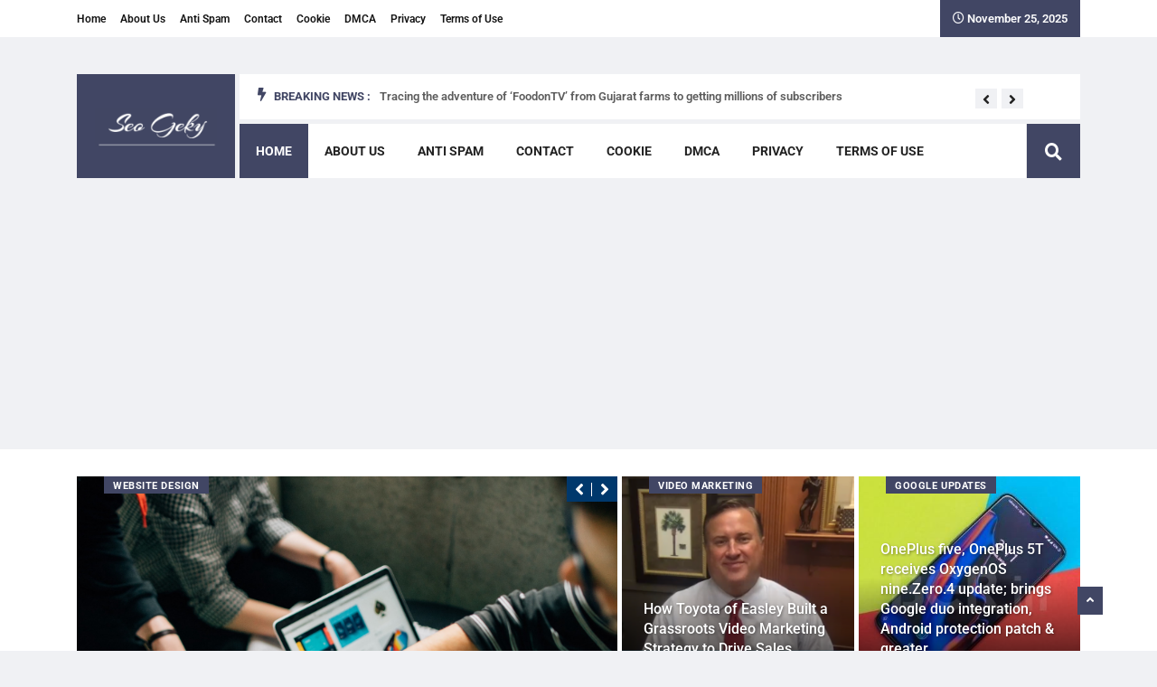

--- FILE ---
content_type: text/html; charset=UTF-8
request_url: https://seogeky.com/
body_size: 40328
content:
<!DOCTYPE html><html lang="en-US" class="" data-skin="light" prefix="og: https://ogp.me/ns#"><head><meta charset="UTF-8"><link rel="preconnect" href="https://fonts.gstatic.com/" crossorigin /><meta name="viewport" content="width=device-width, initial-scale=1, maximum-scale=1"> <script data-cfasync="false" data-no-defer="1" data-no-minify="1" data-no-optimize="1">var ewww_webp_supported=!1;function check_webp_feature(A,e){var w;e=void 0!==e?e:function(){},ewww_webp_supported?e(ewww_webp_supported):((w=new Image).onload=function(){ewww_webp_supported=0<w.width&&0<w.height,e&&e(ewww_webp_supported)},w.onerror=function(){e&&e(!1)},w.src="data:image/webp;base64,"+{alpha:"UklGRkoAAABXRUJQVlA4WAoAAAAQAAAAAAAAAAAAQUxQSAwAAAARBxAR/Q9ERP8DAABWUDggGAAAABQBAJ0BKgEAAQAAAP4AAA3AAP7mtQAAAA=="}[A])}check_webp_feature("alpha");</script><script data-cfasync="false" data-no-defer="1" data-no-minify="1" data-no-optimize="1">var Arrive=function(c,w){"use strict";if(c.MutationObserver&&"undefined"!=typeof HTMLElement){var r,a=0,u=(r=HTMLElement.prototype.matches||HTMLElement.prototype.webkitMatchesSelector||HTMLElement.prototype.mozMatchesSelector||HTMLElement.prototype.msMatchesSelector,{matchesSelector:function(e,t){return e instanceof HTMLElement&&r.call(e,t)},addMethod:function(e,t,r){var a=e[t];e[t]=function(){return r.length==arguments.length?r.apply(this,arguments):"function"==typeof a?a.apply(this,arguments):void 0}},callCallbacks:function(e,t){t&&t.options.onceOnly&&1==t.firedElems.length&&(e=[e[0]]);for(var r,a=0;r=e[a];a++)r&&r.callback&&r.callback.call(r.elem,r.elem);t&&t.options.onceOnly&&1==t.firedElems.length&&t.me.unbindEventWithSelectorAndCallback.call(t.target,t.selector,t.callback)},checkChildNodesRecursively:function(e,t,r,a){for(var i,n=0;i=e[n];n++)r(i,t,a)&&a.push({callback:t.callback,elem:i}),0<i.childNodes.length&&u.checkChildNodesRecursively(i.childNodes,t,r,a)},mergeArrays:function(e,t){var r,a={};for(r in e)e.hasOwnProperty(r)&&(a[r]=e[r]);for(r in t)t.hasOwnProperty(r)&&(a[r]=t[r]);return a},toElementsArray:function(e){return e=void 0!==e&&("number"!=typeof e.length||e===c)?[e]:e}}),e=(l.prototype.addEvent=function(e,t,r,a){a={target:e,selector:t,options:r,callback:a,firedElems:[]};return this._beforeAdding&&this._beforeAdding(a),this._eventsBucket.push(a),a},l.prototype.removeEvent=function(e){for(var t,r=this._eventsBucket.length-1;t=this._eventsBucket[r];r--)e(t)&&(this._beforeRemoving&&this._beforeRemoving(t),(t=this._eventsBucket.splice(r,1))&&t.length&&(t[0].callback=null))},l.prototype.beforeAdding=function(e){this._beforeAdding=e},l.prototype.beforeRemoving=function(e){this._beforeRemoving=e},l),t=function(i,n){var o=new e,l=this,s={fireOnAttributesModification:!1};return o.beforeAdding(function(t){var e=t.target;e!==c.document&&e!==c||(e=document.getElementsByTagName("html")[0]);var r=new MutationObserver(function(e){n.call(this,e,t)}),a=i(t.options);r.observe(e,a),t.observer=r,t.me=l}),o.beforeRemoving(function(e){e.observer.disconnect()}),this.bindEvent=function(e,t,r){t=u.mergeArrays(s,t);for(var a=u.toElementsArray(this),i=0;i<a.length;i++)o.addEvent(a[i],e,t,r)},this.unbindEvent=function(){var r=u.toElementsArray(this);o.removeEvent(function(e){for(var t=0;t<r.length;t++)if(this===w||e.target===r[t])return!0;return!1})},this.unbindEventWithSelectorOrCallback=function(r){var a=u.toElementsArray(this),i=r,e="function"==typeof r?function(e){for(var t=0;t<a.length;t++)if((this===w||e.target===a[t])&&e.callback===i)return!0;return!1}:function(e){for(var t=0;t<a.length;t++)if((this===w||e.target===a[t])&&e.selector===r)return!0;return!1};o.removeEvent(e)},this.unbindEventWithSelectorAndCallback=function(r,a){var i=u.toElementsArray(this);o.removeEvent(function(e){for(var t=0;t<i.length;t++)if((this===w||e.target===i[t])&&e.selector===r&&e.callback===a)return!0;return!1})},this},i=new function(){var s={fireOnAttributesModification:!1,onceOnly:!1,existing:!1};function n(e,t,r){return!(!u.matchesSelector(e,t.selector)||(e._id===w&&(e._id=a++),-1!=t.firedElems.indexOf(e._id)))&&(t.firedElems.push(e._id),!0)}var c=(i=new t(function(e){var t={attributes:!1,childList:!0,subtree:!0};return e.fireOnAttributesModification&&(t.attributes=!0),t},function(e,i){e.forEach(function(e){var t=e.addedNodes,r=e.target,a=[];null!==t&&0<t.length?u.checkChildNodesRecursively(t,i,n,a):"attributes"===e.type&&n(r,i)&&a.push({callback:i.callback,elem:r}),u.callCallbacks(a,i)})})).bindEvent;return i.bindEvent=function(e,t,r){t=void 0===r?(r=t,s):u.mergeArrays(s,t);var a=u.toElementsArray(this);if(t.existing){for(var i=[],n=0;n<a.length;n++)for(var o=a[n].querySelectorAll(e),l=0;l<o.length;l++)i.push({callback:r,elem:o[l]});if(t.onceOnly&&i.length)return r.call(i[0].elem,i[0].elem);setTimeout(u.callCallbacks,1,i)}c.call(this,e,t,r)},i},o=new function(){var a={};function i(e,t){return u.matchesSelector(e,t.selector)}var n=(o=new t(function(){return{childList:!0,subtree:!0}},function(e,r){e.forEach(function(e){var t=e.removedNodes,e=[];null!==t&&0<t.length&&u.checkChildNodesRecursively(t,r,i,e),u.callCallbacks(e,r)})})).bindEvent;return o.bindEvent=function(e,t,r){t=void 0===r?(r=t,a):u.mergeArrays(a,t),n.call(this,e,t,r)},o};d(HTMLElement.prototype),d(NodeList.prototype),d(HTMLCollection.prototype),d(HTMLDocument.prototype),d(Window.prototype);var n={};return s(i,n,"unbindAllArrive"),s(o,n,"unbindAllLeave"),n}function l(){this._eventsBucket=[],this._beforeAdding=null,this._beforeRemoving=null}function s(e,t,r){u.addMethod(t,r,e.unbindEvent),u.addMethod(t,r,e.unbindEventWithSelectorOrCallback),u.addMethod(t,r,e.unbindEventWithSelectorAndCallback)}function d(e){e.arrive=i.bindEvent,s(i,e,"unbindArrive"),e.leave=o.bindEvent,s(o,e,"unbindLeave")}}(window,void 0),ewww_webp_supported=!1;function check_webp_feature(e,t){var r;ewww_webp_supported?t(ewww_webp_supported):((r=new Image).onload=function(){ewww_webp_supported=0<r.width&&0<r.height,t(ewww_webp_supported)},r.onerror=function(){t(!1)},r.src="data:image/webp;base64,"+{alpha:"UklGRkoAAABXRUJQVlA4WAoAAAAQAAAAAAAAAAAAQUxQSAwAAAARBxAR/Q9ERP8DAABWUDggGAAAABQBAJ0BKgEAAQAAAP4AAA3AAP7mtQAAAA==",animation:"UklGRlIAAABXRUJQVlA4WAoAAAASAAAAAAAAAAAAQU5JTQYAAAD/////AABBTk1GJgAAAAAAAAAAAAAAAAAAAGQAAABWUDhMDQAAAC8AAAAQBxAREYiI/gcA"}[e])}function ewwwLoadImages(e){if(e){for(var t=document.querySelectorAll(".batch-image img, .image-wrapper a, .ngg-pro-masonry-item a, .ngg-galleria-offscreen-seo-wrapper a"),r=0,a=t.length;r<a;r++)ewwwAttr(t[r],"data-src",t[r].getAttribute("data-webp")),ewwwAttr(t[r],"data-thumbnail",t[r].getAttribute("data-webp-thumbnail"));for(var i=document.querySelectorAll("div.woocommerce-product-gallery__image"),r=0,a=i.length;r<a;r++)ewwwAttr(i[r],"data-thumb",i[r].getAttribute("data-webp-thumb"))}for(var n=document.querySelectorAll("video"),r=0,a=n.length;r<a;r++)ewwwAttr(n[r],"poster",e?n[r].getAttribute("data-poster-webp"):n[r].getAttribute("data-poster-image"));for(var o,l=document.querySelectorAll("img.ewww_webp_lazy_load"),r=0,a=l.length;r<a;r++)e&&(ewwwAttr(l[r],"data-lazy-srcset",l[r].getAttribute("data-lazy-srcset-webp")),ewwwAttr(l[r],"data-srcset",l[r].getAttribute("data-srcset-webp")),ewwwAttr(l[r],"data-lazy-src",l[r].getAttribute("data-lazy-src-webp")),ewwwAttr(l[r],"data-src",l[r].getAttribute("data-src-webp")),ewwwAttr(l[r],"data-orig-file",l[r].getAttribute("data-webp-orig-file")),ewwwAttr(l[r],"data-medium-file",l[r].getAttribute("data-webp-medium-file")),ewwwAttr(l[r],"data-large-file",l[r].getAttribute("data-webp-large-file")),null!=(o=l[r].getAttribute("srcset"))&&!1!==o&&o.includes("R0lGOD")&&ewwwAttr(l[r],"src",l[r].getAttribute("data-lazy-src-webp"))),l[r].className=l[r].className.replace(/\bewww_webp_lazy_load\b/,"");for(var s=document.querySelectorAll(".ewww_webp"),r=0,a=s.length;r<a;r++)e?(ewwwAttr(s[r],"srcset",s[r].getAttribute("data-srcset-webp")),ewwwAttr(s[r],"src",s[r].getAttribute("data-src-webp")),ewwwAttr(s[r],"data-orig-file",s[r].getAttribute("data-webp-orig-file")),ewwwAttr(s[r],"data-medium-file",s[r].getAttribute("data-webp-medium-file")),ewwwAttr(s[r],"data-large-file",s[r].getAttribute("data-webp-large-file")),ewwwAttr(s[r],"data-large_image",s[r].getAttribute("data-webp-large_image")),ewwwAttr(s[r],"data-src",s[r].getAttribute("data-webp-src"))):(ewwwAttr(s[r],"srcset",s[r].getAttribute("data-srcset-img")),ewwwAttr(s[r],"src",s[r].getAttribute("data-src-img"))),s[r].className=s[r].className.replace(/\bewww_webp\b/,"ewww_webp_loaded");window.jQuery&&jQuery.fn.isotope&&jQuery.fn.imagesLoaded&&(jQuery(".fusion-posts-container-infinite").imagesLoaded(function(){jQuery(".fusion-posts-container-infinite").hasClass("isotope")&&jQuery(".fusion-posts-container-infinite").isotope()}),jQuery(".fusion-portfolio:not(.fusion-recent-works) .fusion-portfolio-wrapper").imagesLoaded(function(){jQuery(".fusion-portfolio:not(.fusion-recent-works) .fusion-portfolio-wrapper").isotope()}))}function ewwwWebPInit(e){ewwwLoadImages(e),ewwwNggLoadGalleries(e),document.arrive(".ewww_webp",function(){ewwwLoadImages(e)}),document.arrive(".ewww_webp_lazy_load",function(){ewwwLoadImages(e)}),document.arrive("videos",function(){ewwwLoadImages(e)}),"loading"==document.readyState?document.addEventListener("DOMContentLoaded",ewwwJSONParserInit):("undefined"!=typeof galleries&&ewwwNggParseGalleries(e),ewwwWooParseVariations(e))}function ewwwAttr(e,t,r){null!=r&&!1!==r&&e.setAttribute(t,r)}function ewwwJSONParserInit(){"undefined"!=typeof galleries&&check_webp_feature("alpha",ewwwNggParseGalleries),check_webp_feature("alpha",ewwwWooParseVariations)}function ewwwWooParseVariations(e){if(e)for(var t=document.querySelectorAll("form.variations_form"),r=0,a=t.length;r<a;r++){var i=t[r].getAttribute("data-product_variations"),n=!1;try{for(var o in i=JSON.parse(i))void 0!==i[o]&&void 0!==i[o].image&&(void 0!==i[o].image.src_webp&&(i[o].image.src=i[o].image.src_webp,n=!0),void 0!==i[o].image.srcset_webp&&(i[o].image.srcset=i[o].image.srcset_webp,n=!0),void 0!==i[o].image.full_src_webp&&(i[o].image.full_src=i[o].image.full_src_webp,n=!0),void 0!==i[o].image.gallery_thumbnail_src_webp&&(i[o].image.gallery_thumbnail_src=i[o].image.gallery_thumbnail_src_webp,n=!0),void 0!==i[o].image.thumb_src_webp&&(i[o].image.thumb_src=i[o].image.thumb_src_webp,n=!0));n&&ewwwAttr(t[r],"data-product_variations",JSON.stringify(i))}catch(e){}}}function ewwwNggParseGalleries(e){if(e)for(var t in galleries){var r=galleries[t];galleries[t].images_list=ewwwNggParseImageList(r.images_list)}}function ewwwNggLoadGalleries(e){e&&document.addEventListener("ngg.galleria.themeadded",function(e,t){window.ngg_galleria._create_backup=window.ngg_galleria.create,window.ngg_galleria.create=function(e,t){var r=$(e).data("id");return galleries["gallery_"+r].images_list=ewwwNggParseImageList(galleries["gallery_"+r].images_list),window.ngg_galleria._create_backup(e,t)}})}function ewwwNggParseImageList(e){for(var t in e){var r=e[t];if(void 0!==r["image-webp"]&&(e[t].image=r["image-webp"],delete e[t]["image-webp"]),void 0!==r["thumb-webp"]&&(e[t].thumb=r["thumb-webp"],delete e[t]["thumb-webp"]),void 0!==r.full_image_webp&&(e[t].full_image=r.full_image_webp,delete e[t].full_image_webp),void 0!==r.srcsets)for(var a in r.srcsets)nggSrcset=r.srcsets[a],void 0!==r.srcsets[a+"-webp"]&&(e[t].srcsets[a]=r.srcsets[a+"-webp"],delete e[t].srcsets[a+"-webp"]);if(void 0!==r.full_srcsets)for(var i in r.full_srcsets)nggFSrcset=r.full_srcsets[i],void 0!==r.full_srcsets[i+"-webp"]&&(e[t].full_srcsets[i]=r.full_srcsets[i+"-webp"],delete e[t].full_srcsets[i+"-webp"])}return e}check_webp_feature("alpha",ewwwWebPInit);</script> <style>img:is([sizes="auto" i], [sizes^="auto," i]) { contain-intrinsic-size: 3000px 1500px }</style><meta name="viewport" content="width=device-width, initial-scale=1, maximum-scale=5"><meta name="description" content="Seo Geky - Latest SEO News Updates"/><title>Home - Seo Geky</title><meta name="robots" content="follow, index, max-snippet:-1, max-video-preview:-1, max-image-preview:large"/><link rel="canonical" href="https://seogeky.com/" /><meta property="og:locale" content="en_US" /><meta property="og:type" content="website" /><meta property="og:title" content="Home - Seo Geky" /><meta property="og:description" content="Website Design Linux Mint reveals upcoming logo and internet site modifications Perry Campbell March 3, 2019 1 Video Marketing How virtual advertising is impacting Rwandan organizations March 3, 2019 Video Marketing 10 Tips for Updating Your Small Biz Strategies with New Innovations March 3, 2019 Google Updates OnePlus five, OnePlus 5T receives OxygenOS nine.Zero.4 update;..." /><meta property="og:url" content="https://seogeky.com/" /><meta property="og:site_name" content="Seo Geky" /><meta property="og:updated_time" content="2019-09-18T05:47:20+00:00" /><meta property="article:published_time" content="2018-11-29T05:10:49+00:00" /><meta property="article:modified_time" content="2019-09-18T05:47:20+00:00" /><meta name="twitter:card" content="summary_large_image" /><meta name="twitter:title" content="Home - Seo Geky" /><meta name="twitter:description" content="Website Design Linux Mint reveals upcoming logo and internet site modifications Perry Campbell March 3, 2019 1 Video Marketing How virtual advertising is impacting Rwandan organizations March 3, 2019 Video Marketing 10 Tips for Updating Your Small Biz Strategies with New Innovations March 3, 2019 Google Updates OnePlus five, OnePlus 5T receives OxygenOS nine.Zero.4 update;..." /><meta name="twitter:label1" content="Written by" /><meta name="twitter:data1" content="Perry Campbell" /><meta name="twitter:label2" content="Time to read" /><meta name="twitter:data2" content="5 minutes" /> <script type="application/ld+json" class="rank-math-schema">{"@context":"https://schema.org","@graph":[{"@type":["Person","Organization"],"@id":"https://seogeky.com/#person","name":"Seo Geky"},{"@type":"WebSite","@id":"https://seogeky.com/#website","url":"https://seogeky.com","name":"Seo Geky","publisher":{"@id":"https://seogeky.com/#person"},"inLanguage":"en-US","potentialAction":{"@type":"SearchAction","target":"https://seogeky.com/?s={search_term_string}","query-input":"required name=search_term_string"}},{"@type":"ImageObject","@id":"http://2.gravatar.com/avatar/50ed84342ff9619f44c6ff98eea0a043?s=96&#038;d=mm&#038;r=g","url":"http://2.gravatar.com/avatar/50ed84342ff9619f44c6ff98eea0a043?s=96&#038;d=mm&#038;r=g","width":"200","height":"200","inLanguage":"en-US"},{"@type":"WebPage","@id":"https://seogeky.com/#webpage","url":"https://seogeky.com/","name":"Home - Seo Geky","datePublished":"2018-11-29T05:10:49+00:00","dateModified":"2019-09-18T05:47:20+00:00","about":{"@id":"https://seogeky.com/#person"},"isPartOf":{"@id":"https://seogeky.com/#website"},"primaryImageOfPage":{"@id":"http://2.gravatar.com/avatar/50ed84342ff9619f44c6ff98eea0a043?s=96&#038;d=mm&#038;r=g"},"inLanguage":"en-US"},{"@type":"Person","@id":"https://seogeky.com/author/tommyhawk/","name":"Perry Campbell","url":"https://seogeky.com/author/tommyhawk/","image":{"@type":"ImageObject","@id":"https://seogeky.com/wp-content/litespeed/avatar/7c90f5f453274e38d613db0547da597b.jpg?ver=1763751590","url":"https://seogeky.com/wp-content/litespeed/avatar/7c90f5f453274e38d613db0547da597b.jpg?ver=1763751590","caption":"Perry Campbell","inLanguage":"en-US"}},{"@type":"Article","headline":"Home - Seo Geky","datePublished":"2018-11-29T05:10:49+00:00","dateModified":"2019-09-18T05:47:20+00:00","author":{"@id":"https://seogeky.com/author/tommyhawk/","name":"Perry Campbell"},"publisher":{"@id":"https://seogeky.com/#person"},"name":"Home - Seo Geky","@id":"https://seogeky.com/#richSnippet","isPartOf":{"@id":"https://seogeky.com/#webpage"},"image":{"@id":"http://2.gravatar.com/avatar/50ed84342ff9619f44c6ff98eea0a043?s=96&#038;d=mm&#038;r=g"},"inLanguage":"en-US","mainEntityOfPage":{"@id":"https://seogeky.com/#webpage"}}]}</script> <meta name="google-site-verification" content="NhsuHkXYy_cIBYWA_bOhQnAIMfXBpARiIXD5ffi-1HI" /><link rel='dns-prefetch' href='//fonts.googleapis.com' /><link rel="alternate" type="application/rss+xml" title="Seo Geky &raquo; Feed" href="https://seogeky.com/feed/" /><style id="litespeed-ccss">ol,ul{box-sizing:border-box}.entry-content{counter-reset:footnotes}:root{--wp--preset--font-size--normal:16px;--wp--preset--font-size--huge:42px}.aligncenter{clear:both}html :where([style*=border-left-color]){border-left-style:solid}html :where(img[class*=wp-image-]){height:auto;max-width:100%}:root{--wp--preset--aspect-ratio--square:1;--wp--preset--aspect-ratio--4-3:4/3;--wp--preset--aspect-ratio--3-4:3/4;--wp--preset--aspect-ratio--3-2:3/2;--wp--preset--aspect-ratio--2-3:2/3;--wp--preset--aspect-ratio--16-9:16/9;--wp--preset--aspect-ratio--9-16:9/16;--wp--preset--color--black:#000000;--wp--preset--color--cyan-bluish-gray:#abb8c3;--wp--preset--color--white:#ffffff;--wp--preset--color--pale-pink:#f78da7;--wp--preset--color--vivid-red:#cf2e2e;--wp--preset--color--luminous-vivid-orange:#ff6900;--wp--preset--color--luminous-vivid-amber:#fcb900;--wp--preset--color--light-green-cyan:#7bdcb5;--wp--preset--color--vivid-green-cyan:#00d084;--wp--preset--color--pale-cyan-blue:#8ed1fc;--wp--preset--color--vivid-cyan-blue:#0693e3;--wp--preset--color--vivid-purple:#9b51e0;--wp--preset--gradient--vivid-cyan-blue-to-vivid-purple:linear-gradient(135deg,rgba(6,147,227,1) 0%,rgb(155,81,224) 100%);--wp--preset--gradient--light-green-cyan-to-vivid-green-cyan:linear-gradient(135deg,rgb(122,220,180) 0%,rgb(0,208,130) 100%);--wp--preset--gradient--luminous-vivid-amber-to-luminous-vivid-orange:linear-gradient(135deg,rgba(252,185,0,1) 0%,rgba(255,105,0,1) 100%);--wp--preset--gradient--luminous-vivid-orange-to-vivid-red:linear-gradient(135deg,rgba(255,105,0,1) 0%,rgb(207,46,46) 100%);--wp--preset--gradient--very-light-gray-to-cyan-bluish-gray:linear-gradient(135deg,rgb(238,238,238) 0%,rgb(169,184,195) 100%);--wp--preset--gradient--cool-to-warm-spectrum:linear-gradient(135deg,rgb(74,234,220) 0%,rgb(151,120,209) 20%,rgb(207,42,186) 40%,rgb(238,44,130) 60%,rgb(251,105,98) 80%,rgb(254,248,76) 100%);--wp--preset--gradient--blush-light-purple:linear-gradient(135deg,rgb(255,206,236) 0%,rgb(152,150,240) 100%);--wp--preset--gradient--blush-bordeaux:linear-gradient(135deg,rgb(254,205,165) 0%,rgb(254,45,45) 50%,rgb(107,0,62) 100%);--wp--preset--gradient--luminous-dusk:linear-gradient(135deg,rgb(255,203,112) 0%,rgb(199,81,192) 50%,rgb(65,88,208) 100%);--wp--preset--gradient--pale-ocean:linear-gradient(135deg,rgb(255,245,203) 0%,rgb(182,227,212) 50%,rgb(51,167,181) 100%);--wp--preset--gradient--electric-grass:linear-gradient(135deg,rgb(202,248,128) 0%,rgb(113,206,126) 100%);--wp--preset--gradient--midnight:linear-gradient(135deg,rgb(2,3,129) 0%,rgb(40,116,252) 100%);--wp--preset--font-size--small:13px;--wp--preset--font-size--medium:20px;--wp--preset--font-size--large:36px;--wp--preset--font-size--x-large:42px;--wp--preset--spacing--20:0.44rem;--wp--preset--spacing--30:0.67rem;--wp--preset--spacing--40:1rem;--wp--preset--spacing--50:1.5rem;--wp--preset--spacing--60:2.25rem;--wp--preset--spacing--70:3.38rem;--wp--preset--spacing--80:5.06rem;--wp--preset--shadow--natural:6px 6px 9px rgba(0, 0, 0, 0.2);--wp--preset--shadow--deep:12px 12px 50px rgba(0, 0, 0, 0.4);--wp--preset--shadow--sharp:6px 6px 0px rgba(0, 0, 0, 0.2);--wp--preset--shadow--outlined:6px 6px 0px -3px rgba(255, 255, 255, 1), 6px 6px rgba(0, 0, 0, 1);--wp--preset--shadow--crisp:6px 6px 0px rgba(0, 0, 0, 1)}:root{--blue:#007bff;--indigo:#6610f2;--purple:#6f42c1;--pink:#e83e8c;--red:#dc3545;--orange:#fd7e14;--yellow:#ffc107;--green:#28a745;--teal:#20c997;--cyan:#17a2b8;--white:#fff;--gray:#6c757d;--gray-dark:#343a40;--primary:#007bff;--secondary:#6c757d;--success:#28a745;--info:#17a2b8;--warning:#ffc107;--danger:#dc3545;--light:#f8f9fa;--dark:#343a40;--breakpoint-xs:0;--breakpoint-sm:576px;--breakpoint-md:768px;--breakpoint-lg:992px;--breakpoint-xl:1200px;--font-family-sans-serif:-apple-system, BlinkMacSystemFont, "Segoe UI", Roboto, "Helvetica Neue", Arial, sans-serif, "Apple Color Emoji", "Segoe UI Emoji", "Segoe UI Symbol";--font-family-monospace:SFMono-Regular, Menlo, Monaco, Consolas, "Liberation Mono", "Courier New", monospace}*,::after,::before{box-sizing:border-box}html{font-family:sans-serif;line-height:1.15;-webkit-text-size-adjust:100%;-ms-text-size-adjust:100%;-ms-overflow-style:scrollbar}@-ms-viewport{width:device-width}article,header,nav,section{display:block}body{margin:0;font-family:-apple-system,BlinkMacSystemFont,"Segoe UI",Roboto,"Helvetica Neue",Arial,sans-serif,"Apple Color Emoji","Segoe UI Emoji","Segoe UI Symbol";font-size:1rem;font-weight:400;line-height:1.5;color:#212529;text-align:left;background-color:#fff}h1,h2,h4{margin-top:0;margin-bottom:.5rem}p{margin-top:0;margin-bottom:1rem}ol,ul{margin-top:0;margin-bottom:1rem}ul ul{margin-bottom:0}a{color:#007bff;text-decoration:none;background-color:#fff0;-webkit-text-decoration-skip:objects}img{vertical-align:middle;border-style:none}button{border-radius:0}button,input{margin:0;font-family:inherit;font-size:inherit;line-height:inherit}button,input{overflow:visible}button{text-transform:none}button,html [type=button]{-webkit-appearance:button}[type=button]::-moz-focus-inner,button::-moz-focus-inner{padding:0;border-style:none}[type=search]{outline-offset:-2px;-webkit-appearance:none}[type=search]::-webkit-search-cancel-button,[type=search]::-webkit-search-decoration{-webkit-appearance:none}::-webkit-file-upload-button{font:inherit;-webkit-appearance:button}h1,h2,h4{margin-bottom:.5rem;font-family:inherit;font-weight:500;line-height:1.2;color:inherit}h1{font-size:2.5rem}h2{font-size:2rem}h4{font-size:1.5rem}.img-fluid{max-width:100%;height:auto}.container{width:100%;padding-right:15px;padding-left:15px;margin-right:auto;margin-left:auto}@media (min-width:576px){.container{max-width:540px}}@media (min-width:768px){.container{max-width:720px}}@media (min-width:992px){.container{max-width:960px}}@media (min-width:1200px){.container{max-width:1140px}}.row{display:-webkit-box;display:-ms-flexbox;display:flex;-ms-flex-wrap:wrap;flex-wrap:wrap;margin-right:-15px;margin-left:-15px}.col-lg-10,.col-lg-12,.col-lg-2,.col-lg-3,.col-lg-5,.col-lg-7,.col-lg-9{position:relative;width:100%;min-height:1px;padding-right:15px;padding-left:15px}@media (min-width:992px){.col-lg-2{-webkit-box-flex:0;-ms-flex:0 0 16.666667%;flex:0 0 16.666667%;max-width:16.666667%}.col-lg-3{-webkit-box-flex:0;-ms-flex:0 0 25%;flex:0 0 25%;max-width:25%}.col-lg-5{-webkit-box-flex:0;-ms-flex:0 0 41.666667%;flex:0 0 41.666667%;max-width:41.666667%}.col-lg-7{-webkit-box-flex:0;-ms-flex:0 0 58.333333%;flex:0 0 58.333333%;max-width:58.333333%}.col-lg-9{-webkit-box-flex:0;-ms-flex:0 0 75%;flex:0 0 75%;max-width:75%}.col-lg-10{-webkit-box-flex:0;-ms-flex:0 0 83.333333%;flex:0 0 83.333333%;max-width:83.333333%}.col-lg-12{-webkit-box-flex:0;-ms-flex:0 0 100%;flex:0 0 100%;max-width:100%}}.form-control{display:block;width:100%;padding:.375rem .75rem;font-size:1rem;line-height:1.5;color:#495057;background-color:#fff;background-clip:padding-box;border:1px solid #ced4da;border-radius:.25rem}.form-control::-ms-expand{background-color:#fff0;border:0}.form-control::-webkit-input-placeholder{color:#6c757d;opacity:1}.form-control::-moz-placeholder{color:#6c757d;opacity:1}.form-control:-ms-input-placeholder{color:#6c757d;opacity:1}.form-control::-ms-input-placeholder{color:#6c757d;opacity:1}.btn{display:inline-block;font-weight:400;text-align:center;white-space:nowrap;vertical-align:middle;border:1px solid #fff0;padding:.375rem .75rem;font-size:1rem;line-height:1.5;border-radius:.25rem}.btn-primary{color:#fff;background-color:#007bff;border-color:#007bff}.collapse{display:none}.input-group{position:relative;display:-webkit-box;display:-ms-flexbox;display:flex;-ms-flex-wrap:wrap;flex-wrap:wrap;-webkit-box-align:stretch;-ms-flex-align:stretch;align-items:stretch;width:100%}.input-group>.form-control{position:relative;-webkit-box-flex:1;-ms-flex:1 1 auto;flex:1 1 auto;width:1%;margin-bottom:0}.input-group>.form-control:not(:last-child){border-top-right-radius:0;border-bottom-right-radius:0}.input-group-append{display:-webkit-box;display:-ms-flexbox;display:flex}.input-group-append{margin-left:-1px}.nav-link{display:block;padding:.5rem 1rem}.navbar{position:relative;display:-webkit-box;display:-ms-flexbox;display:flex;-ms-flex-wrap:wrap;flex-wrap:wrap;-webkit-box-align:center;-ms-flex-align:center;align-items:center;-webkit-box-pack:justify;-ms-flex-pack:justify;justify-content:space-between;padding:.5rem 1rem}.navbar-brand{display:inline-block;padding-top:.3125rem;padding-bottom:.3125rem;margin-right:1rem;font-size:1.25rem;line-height:inherit;white-space:nowrap}.navbar-nav{display:-webkit-box;display:-ms-flexbox;display:flex;-webkit-box-orient:vertical;-webkit-box-direction:normal;-ms-flex-direction:column;flex-direction:column;padding-left:0;margin-bottom:0;list-style:none}.navbar-nav .nav-link{padding-right:0;padding-left:0}.navbar-collapse{-ms-flex-preferred-size:100%;flex-basis:100%;-webkit-box-flex:1;-ms-flex-positive:1;flex-grow:1;-webkit-box-align:center;-ms-flex-align:center;align-items:center}.navbar-toggler{padding:.25rem .75rem;font-size:1.25rem;line-height:1;background-color:#fff0;border:1px solid #fff0;border-radius:.25rem}.navbar-toggler-icon{display:inline-block;width:1.5em;height:1.5em;vertical-align:middle;content:"";background:no-repeat center center;background-size:100% 100%}@media (min-width:992px){.navbar-expand-lg{-webkit-box-orient:horizontal;-webkit-box-direction:normal;-ms-flex-flow:row nowrap;flex-flow:row nowrap;-webkit-box-pack:start;-ms-flex-pack:start;justify-content:flex-start}.navbar-expand-lg .navbar-nav{-webkit-box-orient:horizontal;-webkit-box-direction:normal;-ms-flex-direction:row;flex-direction:row}.navbar-expand-lg .navbar-nav .nav-link{padding-right:.5rem;padding-left:.5rem}.navbar-expand-lg .navbar-collapse{display:-webkit-box!important;display:-ms-flexbox!important;display:flex!important;-ms-flex-preferred-size:auto;flex-basis:auto}.navbar-expand-lg .navbar-toggler{display:none}}.navbar-light .navbar-brand{color:rgb(0 0 0/.9)}.navbar-light .navbar-nav .nav-link{color:rgb(0 0 0/.5)}.navbar-light .navbar-toggler{color:rgb(0 0 0/.5);border-color:rgb(0 0 0/.1)}.navbar-light .navbar-toggler-icon{background-image:url(data:image/svg+xml;charset=utf8,%3Csvg\ viewBox=\'0\ 0\ 30\ 30\'\ xmlns=\'http://www.w3.org/2000/svg\'%3E%3Cpath\ stroke=\'rgba\(0,\ 0,\ 0,\ 0.5\)\'\ stroke-width=\'2\'\ stroke-linecap=\'round\'\ stroke-miterlimit=\'10\'\ d=\'M4\ 7h22M4\ 15h22M4\ 23h22\'/%3E%3C/svg%3E)}.breadcrumb{display:-webkit-box;display:-ms-flexbox;display:flex;-ms-flex-wrap:wrap;flex-wrap:wrap;padding:.75rem 1rem;margin-bottom:1rem;list-style:none;background-color:#e9ecef;border-radius:.25rem}.clearfix::after{display:block;clear:both;content:""}.d-none{display:none!important}@media (min-width:992px){.d-lg-none{display:none!important}}.align-self-center{-ms-flex-item-align:center!important;align-self:center!important}.float-left{float:left!important}.pr-0{padding-right:0!important}.text-right{text-align:right!important}.text-center{text-align:center!important}.xsicon{font-family:"vinkmag-icons"!important;speak:never;font-style:normal;font-weight:400;font-variant:normal;text-transform:none;line-height:1;-webkit-font-smoothing:antialiased;-moz-osx-font-smoothing:grayscale}.xsicon-google-plus:before{content:""}.xsicon-share:before{content:""}.xsicon-angle-left:before{content:""}.xsicon-angle-right:before{content:""}.xsicon-angle-up:before{content:""}.xsicon-bolt:before{content:""}.xsicon-clock:before{content:""}.xsicon-eye:before{content:""}.xsicon-facebook:before{content:""}.xsicon-gripfire:before{content:""}.xsicon-linkedin:before{content:""}.xsicon-pinterest-p:before{content:""}.xsicon-search:before{content:""}.xsicon-twitter:before{content:""}button::-moz-focus-inner{padding:0;border:0}:root{--swiper-theme-color:#007aff}.swiper{margin-left:auto;margin-right:auto;position:relative;overflow:hidden;list-style:none;padding:0;z-index:1}.swiper-wrapper{position:relative;width:100%;height:100%;z-index:1;display:flex;box-sizing:content-box}.swiper-wrapper{transform:translate3d(0,0,0)}.swiper-slide{flex-shrink:0;width:100%;height:100%;position:relative}:root{--swiper-navigation-size:44px}.swiper-button-next,.swiper-button-prev{position:absolute;top:50%;width:calc(var(--swiper-navigation-size)/44*27);height:var(--swiper-navigation-size);margin-top:calc(0px - (var(--swiper-navigation-size)/2));z-index:10;display:flex;align-items:center;justify-content:center;color:var(--swiper-navigation-color,var(--swiper-theme-color))}.swiper-button-next:after,.swiper-button-prev:after{font-family:swiper-icons;font-size:var(--swiper-navigation-size);text-transform:none!important;letter-spacing:0;font-variant:initial;line-height:1}.swiper-button-prev{left:10px;right:auto}.swiper-button-prev:after{content:"prev"}.swiper-button-next{right:10px;left:auto}.swiper-button-next:after{content:"next"}:root{font-size:16px}body{color:#232323;-webkit-font-smoothing:antialiased;-moz-osx-font-smoothing:grayscale;overflow-x:hidden;line-height:24px;background:#e9edf2}p{margin-bottom:1rem}h1{font-size:36px}h2{font-size:28px}h4{font-size:20px}a,a:visited{text-decoration:none;outline:0 solid}.btn{font-size:13px;text-transform:uppercase;color:#fff;outline:none;border:none;padding:13px 37px;border-radius:0;font-weight:600}.btn.btn-primary{background:#d72924}.swiper-button-prev,.swiper-button-next{display:-webkit-box;display:-ms-flexbox;display:flex;-webkit-box-pack:center;-ms-flex-pack:center;justify-content:center;-webkit-box-align:center;-ms-flex-align:center;align-items:center;background-image:unset}.swiper-button-prev::after,.swiper-button-next::after{display:none}section{padding:15px 0}.hidden{display:none!important}.pr-0{padding-right:0}.gap-30{height:30px}.post-cat{background:#007dff}.post-title{font-size:15px;font-weight:500;color:#151515;margin-bottom:5px;line-height:20px}.post-title.lg{font-size:36px;margin-bottom:17px;word-break:break-word;line-height:40px}.post-meta-info{margin-bottom:10px;padding-left:0}.post-meta-info li{font-size:12px;display:inline-block;position:relative;margin-right:20px;font-weight:600;color:#5c5c5c}.post-meta-info li i{margin-right:6px;font-size:15px}.post-meta-info li a{color:#5c5c5c}.post-meta-info li a.post-cat{margin-left:0;color:#fff}.post-meta-info li.author{padding-left:0}.post-meta-info li.author img{position:relative;left:0;top:0;width:25px;height:25px;margin-right:6px;display:inline-block;border-radius:50%;-webkit-border-radius:50%;-ms-border-radius:50%}.post-meta-info li.author a{color:#232323}.post-meta-info li:last-child{margin-right:0}.post-meta-info li.active{color:#d72924;font-weight:600}.post-meta-info .share-post{width:40px;height:40px;border-radius:50%;background:#d72924;color:#fff;display:block;text-align:center;padding:10px 0}.post-meta-info .share-post i{margin-right:0}.post-meta-info .social-share-post .social-list{position:absolute;right:40px;top:0;padding:0;z-index:1;background:#f7f7f7;min-width:235px;padding:12px 18px;display:none;text-align:center}.post-meta-info .social-share-post .social-list li:last-child{margin-right:0}img{-ms-interpolation-mode:bicubic;border:0;height:auto;max-width:100%;vertical-align:middle}img[class*=wp-image-]{margin-top:10px;margin-bottom:10px}.aligncenter{clear:both;display:block;margin:0 auto}p{margin:0 0 15px}#preloader{position:fixed;top:0;left:0;height:100%;width:100%;z-index:99999999999999;overflow:hidden;background-color:#d72924}.preloader-cancel-btn-wraper{position:fixed;bottom:0;right:0;padding:30px}.preloader-cancel-btn-wraper .preloader-cancel-btn{border-radius:36px;font-size:11px;padding:13px 23px;background:#9a2521}.spinner{width:40px;height:40px;position:absolute;top:50%;left:50%;-webkit-transform:translate(-50%,-50%);-ms-transform:translate(-50%,-50%);transform:translate(-50%,-50%)}.double-bounce1{width:100%;height:100%;border-radius:50%;background-color:#FFF;opacity:.6;position:absolute;top:0;left:0;-webkit-animation:sk-bounce 2s infinite ease-in-out;animation:sk-bounce 2s infinite ease-in-out}.double-bounce2{width:100%;height:100%;border-radius:50%;background-color:#FFF;opacity:.6;position:absolute;top:0;left:0;-webkit-animation:sk-bounce 2s infinite ease-in-out;animation:sk-bounce 2s infinite ease-in-out;-webkit-animation-delay:-1s;animation-delay:-1s}@-webkit-keyframes sk-bounce{0%,100%{transform:scale(0);-webkit-transform:scale(0)}50%{transform:scale(1);-webkit-transform:scale(1)}}@keyframes sk-bounce{0%,100%{transform:scale(0);-webkit-transform:scale(0)}50%{transform:scale(1);-webkit-transform:scale(1)}}.ts-top-nav{padding-left:0}.ts-top-nav li{display:inline-block;margin-right:16px}.ts-top-nav li a{font-size:12px;color:#151515;line-height:40px;padding:0;font-weight:600}.ts-top-nav li:last-of-type{margin-right:0}.top-social li{display:inline-block;line-height:41px}.top-social li.ts-date{padding:0 14px;margin-left:19px;background:#d72924;color:#fff;font-weight:600}.top-bar{background:#fff;padding:0;border-top:0!important}.top-bar ul{margin-bottom:0}.top-bar .ts-top-nav{display:inline-block}.top-bar .ts-date{font-size:13px;color:#606060}.logo{padding:0 10px}.header-middle{padding:20px 0}.header-middle .banner-img{text-align:center}ul.right-menu.align-to-right{margin-bottom:0;list-style:none;padding:0}.header-nav-item{padding-left:5px}.breaking-title{font-size:13px;text-transform:uppercase;color:#d72924;font-weight:700;margin-bottom:0;line-height:26px;padding-right:10px}.breaking-title i{font-size:15px;margin-right:6px}.ts-breaking-news{background:#fff;padding:12px 20px;margin-bottom:5px}.ts-breaking-news p{margin-bottom:0!important}.ts-breaking-news p a{font-size:13px;line-height:26px;color:#5c5c5c;font-weight:600}.ts-breaking-news .breaking-news-content{width:80%}#breaking_slider .slider-navigation{position:absolute;right:0}#breaking_slider .slider-navigation .swiper-button-prev,#breaking_slider .slider-navigation .swiper-button-next{width:24px;background:#f0f1f4;color:#222;line-height:19px;margin-left:5px;height:24px;font-size:16px}#breaking_slider .slider-navigation .swiper-button-prev:before,#breaking_slider .slider-navigation .swiper-button-next:before{display:none}.header-default{position:relative}.logo{background:#d72924;height:115px}.logo a{display:block;text-align:center;line-height:115px}.logo img{max-width:100%}.right-menu li{float:left}.right-menu li a{line-height:61px;width:60px;height:60px;font-size:19px;display:block;text-align:center;border-left:1px solid #e9e9e9;color:#5c5c5c}.navbar-container{position:relative;background-color:#fff}.navbar-container:after{content:"";display:block;clear:both}.navbar-container .nav-search-button{background-color:#d72924;color:#fff;padding-top:2px!important}.navbar-container .nav-search-button:before{display:none}.navbar-container .right-menu{position:absolute;right:0;top:0}.navbar-container .navbar{background-color:#fff;padding:0;font-weight:700;text-transform:uppercase;color:#232323}.navbar-container .navbar .navbar-toggler{border:0}.navbar-container .navbar .navbar-brand{height:50px;margin:5px 0 5px 20px}.navbar-container .navbar .navbar-brand img{max-height:100%}.navbar-container .navbar .main-menu .nav-item>a{color:#232323;font-size:14px}.navbar-container .navbar .main-menu .nav-item>a{padding:18px 18px}.navbar-container .vinkmag-serach{display:none}.navbar-container .vinkmag-serach .input-group{position:absolute;top:0;left:0;right:0;bottom:0;background-color:#fff}.navbar-container .vinkmag-serach .input-group .form-control{border:0;line-height:60px;font-size:20px;border-radius:0}.navbar-container .vinkmag-serach .input-group .nav-search-close-button{display:-webkit-box!important;display:-ms-flexbox!important;display:flex!important;width:28px;line-height:normal;color:#70798b;font-size:20px;text-align:center;padding-top:0;padding-right:15px;-ms-flex-item-align:center;-ms-grid-row-align:center;align-self:center}.slider-navigation{z-index:1;display:-webkit-box;display:-ms-flexbox;display:flex;-webkit-box-align:center;-ms-flex-align:center;align-items:center}.swiper-button-prev,.swiper-button-next{position:unset}.post-cat{position:relative;z-index:1;display:inline-block;color:#fff;font-size:11px;font-weight:700!important;text-transform:uppercase;padding:0 10px;left:30px;line-height:21px;height:19px;top:-3px;letter-spacing:.55px}.ts-grid-box{position:relative;margin-bottom:30px;padding:30px;background:#fff;-webkit-box-shadow:0 2px 2px 0 rgb(0 0 0/.08);box-shadow:0 2px 2px 0 rgb(0 0 0/.08)}.ts-grid-box .post-cat{position:absolute;top:0}.ts-grid-box:last-of-type{margin-bottom:0}#content{padding:30px 0}.breadcrumb{background:#fff;webkit-box-shadow:0 2px 2px 0 rgb(0 0 0/.08);-webkit-box-shadow:0 2px 2px 0 rgb(0 0 0/.08);box-shadow:0 2px 2px 0 rgb(0 0 0/.08);padding:0;border-radius:0}.breadcrumb li{display:inline-block;padding:7px 15px 7px 15px;color:#232323;position:relative;font-size:14px!important;word-wrap:break-word;white-space:pre-wrap;max-width:100%}.breadcrumb li:before{position:absolute;right:0;top:8px;content:"/";height:100%;color:#999}.breadcrumb li a{color:#232323}.breadcrumb li:last-child:before{content:"";position:relative;color:#fff}.single-post-wrapper .content-wrapper{padding:30px 80px 40px}.single-post-wrapper .post-title.lg{line-height:40px}.single-post-wrapper .post-meta-info{margin-bottom:35px;padding-left:0;position:relative}.single-post-wrapper .post-meta-info li{font-size:12px}.single-post-wrapper .post-meta-info li.author a img{width:40px;height:40px}.single-post-wrapper .post-meta-info li a.post-cat{position:relative;left:0}.single-post-wrapper p{line-height:28px;margin-bottom:25px}.widgets{margin-bottom:30px}.widgets:last-of-type{margin-bottom:0}.widgets ul li{font-size:14px;color:#232323;margin-bottom:12px}.widgets ul li:last-child{margin-bottom:0}.widgets ul li a{font-size:14px;color:#232323}.widgets.widget_search .form-control{text-align:left!important;font-size:14px}.widget-title{font-size:20px;font-weight:500;margin-bottom:25px;position:relative}.widget-title:before{position:absolute;left:-30px;top:0;width:3px;height:100%;content:"";background:#d72924}.right-sidebar{margin-bottom:20px}.post-layout-3 .content-wrapper.vinkmag-single{padding-top:0}.back-to-top{position:fixed;right:60px;bottom:40px;z-index:10;-webkit-backface-visibility:hidden;padding:6px 10px}.body-inner-content{background-color:#f0f1f4;background-image:url();background-repeat:no-repeat;background-position:top center;background-size:cover}.top-bar .top-social li.ts-date,.logo,.navbar-style1.navbar-container .nav-search-button,.widget-title:before,.btn.btn-primary,.post-meta-info .share-post{background-color:#414664}.breaking-title,.swiper-button-prev,.swiper-button-next,.single-post a,.post-meta-info li.active,.breadcrumb li,.single-post a{color:#414664}.post-title,.widget-title,h1,h2,h4{color:#101010}.breadcrumb{padding:0!important}.single-post-wrapper .content-wrapper{padding:55px 80px 40px}.single-post a{color:#d42f1f}.content-wrapper a{color:#d92c26}body{font-size:15px}h1,h2,h4{font-weight:700}.right-sidebar ul{border:0;padding:0;list-style:none}.right-sidebar .widget-title{font-size:18px}.entry-content img{max-width:100%}@media (min-width:992px) and (max-width:1200px){.logo img{width:100%;padding:0 5px}.vinkmag-single ul li{margin-bottom:14px;font-size:14px}.post-title.lg{font-size:30px}}@media (min-width:768px) and (max-width:991px){.container{max-width:100%}.pr-0{padding-right:15px!important}.navbar-container .navbar .nav-item a{font-size:13px;padding-top:15px;padding-bottom:15px}.top-social{text-align:center;padding-left:0}.md-center-item{text-align:center}.logo{display:none}.header-nav-item{padding-left:15px}.post-title.lg{font-size:30px}.vinkmag-single.content-wrapper{padding:30px 40px 40px}.post-meta-info li{margin-right:20px;margin-bottom:12px}.vinkmag-single ul li{margin-bottom:14px;font-size:14px}.navbar-container .navbar li{clear:both}}@media (max-width:767px){.container{max-width:100%!important}.pr-0{padding-right:15px!important}.top-bar .top-social{text-align:center;padding-left:0}.top-bar .ts-top-nav{display:block;text-align:center;padding-left:0;margin-bottom:20px}.top-bar .ts-top-nav li a{line-height:20px}.logo{display:none}.header-nav-item{padding-left:15px}.navbar-style1 .xs-navbar{margin-right:0!important;padding-right:0!important}.navbar-style1 .right-menu{display:none}.navbar-container .navbar{padding-right:0!important}.navbar-container .navbar .nav-item a{padding:8px 18px;font-size:12px}#breaking_slider{width:100%}.post-title.lg{font-size:24px;line-height:28px}.ts-grid-box:last-of-type{margin-bottom:30px}.ts-grid-box{padding:30px 15px}.right-sidebar .widget-title{margin-left:15px}.vinkmag-single.ts-grid-box{padding:30px 15px 30px}.post-meta-info li{margin-right:10px;margin-bottom:10px}.breadcrumb li{position:relative;font-size:11px!important;padding:7px 7px 7px 17px}.breadcrumb li:before{background:none;right:-8px;top:8px;content:"/";width:auto;height:100%;color:#999}.breadcrumb li a{font-size:11px!important}.header-middle{padding:10px 0}.header-middle .banner-img{display:none}.ts-breaking-news .breaking-news-content{width:100%}.ts-breaking-news .breaking-news-content p{line-height:16px}.ts-breaking-news .breaking-news-content p a{line-height:16px}.single-post-wrapper .post-title.lg{line-height:30px}.navbar-container .navbar li{clear:both}}@media (min-width:500px) and (max-width:1024px){.slider-navigation{bottom:23%}}.lazyload{background-image:none!important}.lazyload:before{background-image:none!important}body{font-weight:400}</style><script src="[data-uri]" defer></script><script data-optimized="1" src="https://seogeky.com/wp-content/plugins/litespeed-cache/assets/js/webfontloader.min.js" defer></script><script src="[data-uri]" defer></script> <style id='classic-theme-styles-inline-css' type='text/css'>/*! This file is auto-generated */
.wp-block-button__link{color:#fff;background-color:#32373c;border-radius:9999px;box-shadow:none;text-decoration:none;padding:calc(.667em + 2px) calc(1.333em + 2px);font-size:1.125em}.wp-block-file__button{background:#32373c;color:#fff;text-decoration:none}</style><style id='global-styles-inline-css' type='text/css'>:root{--wp--preset--aspect-ratio--square: 1;--wp--preset--aspect-ratio--4-3: 4/3;--wp--preset--aspect-ratio--3-4: 3/4;--wp--preset--aspect-ratio--3-2: 3/2;--wp--preset--aspect-ratio--2-3: 2/3;--wp--preset--aspect-ratio--16-9: 16/9;--wp--preset--aspect-ratio--9-16: 9/16;--wp--preset--color--black: #000000;--wp--preset--color--cyan-bluish-gray: #abb8c3;--wp--preset--color--white: #ffffff;--wp--preset--color--pale-pink: #f78da7;--wp--preset--color--vivid-red: #cf2e2e;--wp--preset--color--luminous-vivid-orange: #ff6900;--wp--preset--color--luminous-vivid-amber: #fcb900;--wp--preset--color--light-green-cyan: #7bdcb5;--wp--preset--color--vivid-green-cyan: #00d084;--wp--preset--color--pale-cyan-blue: #8ed1fc;--wp--preset--color--vivid-cyan-blue: #0693e3;--wp--preset--color--vivid-purple: #9b51e0;--wp--preset--gradient--vivid-cyan-blue-to-vivid-purple: linear-gradient(135deg,rgba(6,147,227,1) 0%,rgb(155,81,224) 100%);--wp--preset--gradient--light-green-cyan-to-vivid-green-cyan: linear-gradient(135deg,rgb(122,220,180) 0%,rgb(0,208,130) 100%);--wp--preset--gradient--luminous-vivid-amber-to-luminous-vivid-orange: linear-gradient(135deg,rgba(252,185,0,1) 0%,rgba(255,105,0,1) 100%);--wp--preset--gradient--luminous-vivid-orange-to-vivid-red: linear-gradient(135deg,rgba(255,105,0,1) 0%,rgb(207,46,46) 100%);--wp--preset--gradient--very-light-gray-to-cyan-bluish-gray: linear-gradient(135deg,rgb(238,238,238) 0%,rgb(169,184,195) 100%);--wp--preset--gradient--cool-to-warm-spectrum: linear-gradient(135deg,rgb(74,234,220) 0%,rgb(151,120,209) 20%,rgb(207,42,186) 40%,rgb(238,44,130) 60%,rgb(251,105,98) 80%,rgb(254,248,76) 100%);--wp--preset--gradient--blush-light-purple: linear-gradient(135deg,rgb(255,206,236) 0%,rgb(152,150,240) 100%);--wp--preset--gradient--blush-bordeaux: linear-gradient(135deg,rgb(254,205,165) 0%,rgb(254,45,45) 50%,rgb(107,0,62) 100%);--wp--preset--gradient--luminous-dusk: linear-gradient(135deg,rgb(255,203,112) 0%,rgb(199,81,192) 50%,rgb(65,88,208) 100%);--wp--preset--gradient--pale-ocean: linear-gradient(135deg,rgb(255,245,203) 0%,rgb(182,227,212) 50%,rgb(51,167,181) 100%);--wp--preset--gradient--electric-grass: linear-gradient(135deg,rgb(202,248,128) 0%,rgb(113,206,126) 100%);--wp--preset--gradient--midnight: linear-gradient(135deg,rgb(2,3,129) 0%,rgb(40,116,252) 100%);--wp--preset--font-size--small: 13px;--wp--preset--font-size--medium: 20px;--wp--preset--font-size--large: 36px;--wp--preset--font-size--x-large: 42px;--wp--preset--spacing--20: 0.44rem;--wp--preset--spacing--30: 0.67rem;--wp--preset--spacing--40: 1rem;--wp--preset--spacing--50: 1.5rem;--wp--preset--spacing--60: 2.25rem;--wp--preset--spacing--70: 3.38rem;--wp--preset--spacing--80: 5.06rem;--wp--preset--shadow--natural: 6px 6px 9px rgba(0, 0, 0, 0.2);--wp--preset--shadow--deep: 12px 12px 50px rgba(0, 0, 0, 0.4);--wp--preset--shadow--sharp: 6px 6px 0px rgba(0, 0, 0, 0.2);--wp--preset--shadow--outlined: 6px 6px 0px -3px rgba(255, 255, 255, 1), 6px 6px rgba(0, 0, 0, 1);--wp--preset--shadow--crisp: 6px 6px 0px rgba(0, 0, 0, 1);}:where(.is-layout-flex){gap: 0.5em;}:where(.is-layout-grid){gap: 0.5em;}body .is-layout-flex{display: flex;}.is-layout-flex{flex-wrap: wrap;align-items: center;}.is-layout-flex > :is(*, div){margin: 0;}body .is-layout-grid{display: grid;}.is-layout-grid > :is(*, div){margin: 0;}:where(.wp-block-columns.is-layout-flex){gap: 2em;}:where(.wp-block-columns.is-layout-grid){gap: 2em;}:where(.wp-block-post-template.is-layout-flex){gap: 1.25em;}:where(.wp-block-post-template.is-layout-grid){gap: 1.25em;}.has-black-color{color: var(--wp--preset--color--black) !important;}.has-cyan-bluish-gray-color{color: var(--wp--preset--color--cyan-bluish-gray) !important;}.has-white-color{color: var(--wp--preset--color--white) !important;}.has-pale-pink-color{color: var(--wp--preset--color--pale-pink) !important;}.has-vivid-red-color{color: var(--wp--preset--color--vivid-red) !important;}.has-luminous-vivid-orange-color{color: var(--wp--preset--color--luminous-vivid-orange) !important;}.has-luminous-vivid-amber-color{color: var(--wp--preset--color--luminous-vivid-amber) !important;}.has-light-green-cyan-color{color: var(--wp--preset--color--light-green-cyan) !important;}.has-vivid-green-cyan-color{color: var(--wp--preset--color--vivid-green-cyan) !important;}.has-pale-cyan-blue-color{color: var(--wp--preset--color--pale-cyan-blue) !important;}.has-vivid-cyan-blue-color{color: var(--wp--preset--color--vivid-cyan-blue) !important;}.has-vivid-purple-color{color: var(--wp--preset--color--vivid-purple) !important;}.has-black-background-color{background-color: var(--wp--preset--color--black) !important;}.has-cyan-bluish-gray-background-color{background-color: var(--wp--preset--color--cyan-bluish-gray) !important;}.has-white-background-color{background-color: var(--wp--preset--color--white) !important;}.has-pale-pink-background-color{background-color: var(--wp--preset--color--pale-pink) !important;}.has-vivid-red-background-color{background-color: var(--wp--preset--color--vivid-red) !important;}.has-luminous-vivid-orange-background-color{background-color: var(--wp--preset--color--luminous-vivid-orange) !important;}.has-luminous-vivid-amber-background-color{background-color: var(--wp--preset--color--luminous-vivid-amber) !important;}.has-light-green-cyan-background-color{background-color: var(--wp--preset--color--light-green-cyan) !important;}.has-vivid-green-cyan-background-color{background-color: var(--wp--preset--color--vivid-green-cyan) !important;}.has-pale-cyan-blue-background-color{background-color: var(--wp--preset--color--pale-cyan-blue) !important;}.has-vivid-cyan-blue-background-color{background-color: var(--wp--preset--color--vivid-cyan-blue) !important;}.has-vivid-purple-background-color{background-color: var(--wp--preset--color--vivid-purple) !important;}.has-black-border-color{border-color: var(--wp--preset--color--black) !important;}.has-cyan-bluish-gray-border-color{border-color: var(--wp--preset--color--cyan-bluish-gray) !important;}.has-white-border-color{border-color: var(--wp--preset--color--white) !important;}.has-pale-pink-border-color{border-color: var(--wp--preset--color--pale-pink) !important;}.has-vivid-red-border-color{border-color: var(--wp--preset--color--vivid-red) !important;}.has-luminous-vivid-orange-border-color{border-color: var(--wp--preset--color--luminous-vivid-orange) !important;}.has-luminous-vivid-amber-border-color{border-color: var(--wp--preset--color--luminous-vivid-amber) !important;}.has-light-green-cyan-border-color{border-color: var(--wp--preset--color--light-green-cyan) !important;}.has-vivid-green-cyan-border-color{border-color: var(--wp--preset--color--vivid-green-cyan) !important;}.has-pale-cyan-blue-border-color{border-color: var(--wp--preset--color--pale-cyan-blue) !important;}.has-vivid-cyan-blue-border-color{border-color: var(--wp--preset--color--vivid-cyan-blue) !important;}.has-vivid-purple-border-color{border-color: var(--wp--preset--color--vivid-purple) !important;}.has-vivid-cyan-blue-to-vivid-purple-gradient-background{background: var(--wp--preset--gradient--vivid-cyan-blue-to-vivid-purple) !important;}.has-light-green-cyan-to-vivid-green-cyan-gradient-background{background: var(--wp--preset--gradient--light-green-cyan-to-vivid-green-cyan) !important;}.has-luminous-vivid-amber-to-luminous-vivid-orange-gradient-background{background: var(--wp--preset--gradient--luminous-vivid-amber-to-luminous-vivid-orange) !important;}.has-luminous-vivid-orange-to-vivid-red-gradient-background{background: var(--wp--preset--gradient--luminous-vivid-orange-to-vivid-red) !important;}.has-very-light-gray-to-cyan-bluish-gray-gradient-background{background: var(--wp--preset--gradient--very-light-gray-to-cyan-bluish-gray) !important;}.has-cool-to-warm-spectrum-gradient-background{background: var(--wp--preset--gradient--cool-to-warm-spectrum) !important;}.has-blush-light-purple-gradient-background{background: var(--wp--preset--gradient--blush-light-purple) !important;}.has-blush-bordeaux-gradient-background{background: var(--wp--preset--gradient--blush-bordeaux) !important;}.has-luminous-dusk-gradient-background{background: var(--wp--preset--gradient--luminous-dusk) !important;}.has-pale-ocean-gradient-background{background: var(--wp--preset--gradient--pale-ocean) !important;}.has-electric-grass-gradient-background{background: var(--wp--preset--gradient--electric-grass) !important;}.has-midnight-gradient-background{background: var(--wp--preset--gradient--midnight) !important;}.has-small-font-size{font-size: var(--wp--preset--font-size--small) !important;}.has-medium-font-size{font-size: var(--wp--preset--font-size--medium) !important;}.has-large-font-size{font-size: var(--wp--preset--font-size--large) !important;}.has-x-large-font-size{font-size: var(--wp--preset--font-size--x-large) !important;}
:where(.wp-block-post-template.is-layout-flex){gap: 1.25em;}:where(.wp-block-post-template.is-layout-grid){gap: 1.25em;}
:where(.wp-block-columns.is-layout-flex){gap: 2em;}:where(.wp-block-columns.is-layout-grid){gap: 2em;}
:root :where(.wp-block-pullquote){font-size: 1.5em;line-height: 1.6;}</style><link data-optimized="1" data-asynced="1" as="style" onload="this.onload=null;this.rel='stylesheet'"  rel='preload' id='bootstrap-css' href='https://seogeky.com/wp-content/litespeed/css/be112ba26c557e70acb785b61612be0d.css?ver=2be0d' type='text/css' media='all' /><link data-optimized="1" data-asynced="1" as="style" onload="this.onload=null;this.rel='stylesheet'"  rel='preload' id='animate-css' href='https://seogeky.com/wp-content/litespeed/css/1842200a9bb91d5b20d396046928e51f.css?ver=8e51f' type='text/css' media='all' /><link data-optimized="1" data-asynced="1" as="style" onload="this.onload=null;this.rel='stylesheet'"  rel='preload' id='vinkmag-icon-elementor-css' href='https://seogeky.com/wp-content/litespeed/css/5bd74d12a6b9863ec9701d5d50f53644.css?ver=53644' type='text/css' media='all' /><link data-optimized="1" data-asynced="1" as="style" onload="this.onload=null;this.rel='stylesheet'"  rel='preload' id='mCustomScrollbar-css' href='https://seogeky.com/wp-content/litespeed/css/fe970c39a3847cb144293717d75f5ba1.css?ver=f5ba1' type='text/css' media='all' /><link data-optimized="1" data-asynced="1" as="style" onload="this.onload=null;this.rel='stylesheet'"  rel='preload' id='magnific-popup-css' href='https://seogeky.com/wp-content/litespeed/css/035f3aa86bc7295b5cd01ae0e8f91c55.css?ver=91c55' type='text/css' media='all' /><link data-optimized="1" data-asynced="1" as="style" onload="this.onload=null;this.rel='stylesheet'"  rel='preload' id='swiper-css' href='https://seogeky.com/wp-content/litespeed/css/735707219ad141c423c0a3e25efdd6db.css?ver=dd6db' type='text/css' media='all' /><link data-optimized="1" data-asynced="1" as="style" onload="this.onload=null;this.rel='stylesheet'"  rel='preload' id='vinkmag-style-css' href='https://seogeky.com/wp-content/litespeed/css/2ccfc63556a555e480b896463de59e19.css?ver=59e19' type='text/css' media='all' /><style id='vinkmag-style-inline-css' type='text/css'>.fonts-loaded body{ font-family:"Arimo"; }
        
        .fonts-loaded h1,.fonts-loaded h2,.fonts-loaded h3,.fonts-loaded h4,.fonts-loaded h5,
        .fonts-loaded .navbar-container .navbar .nav-item a { 
            font-family:"Heebo"; 
        }

        .fonts-loaded .nav-menu li a,.fonts-loaded .post-cat,.fonts-loaded .post-list-item .nav-tabs li a,.fonts-loaded .ts-social-list li b,
        .fonts-loaded .widgets.ts-social-list-item ul li a b,.fonts-loaded .footer-social li a,.fonts-loaded .ts-cat-title span,
        .fonts-loaded .view-link-btn span { 
            font-family:"Heebo";
        }
        .body-inner-content{
          background-color:#f0f1f4;
          background-image: url();
          background-repeat: no-repeat;
          background-position: top center;
          background-size: cover;
        }

        /* primary background color*/
        .top-bar .top-social li.ts-date,
        .view-link-btn,
        .logo,
        .navbar-style1.navbar-container .navbar .nav-item a.active, 
        .navbar-style1.navbar-container .nav-search-button,
        .ts-title .title-before,
        .owl-dots .owl-dot span,
        #breaking_slider .slider-navigation .swiper-button-prev:hover, #breaking_slider .slider-navigation .swiper-button-next:hover,
        .navbar-container.navbar-style5 .nav-item a.active:before, 
        .navbar-container.navbar-style5 .nav-item a:hover:before,
         .navbar-container.navbar-style5 .nav-item a:focus:before,
        .ts-newslatter .newsletter-form .ts-submit-btn .btn:hover,
        .top-bar .ts-date-item,
        .header-middle.v2,
        .video-slider .post-video .ts-play-btn,
        .top-social li.ts-subscribe,
        .ts-title.title-bg .title-text,
        .ts-title.title-bg .title-after,
        .ts-widget-newsletter,
        .ts-widget-newsletter .newsletter-form .btn:hover,
        .header-standerd,
        .navbar-container.navbar-style2,
        .navbar-container.navbar-style2 .navbar,
        .navbar-style2.navbar-container .nav-search-button,
        .navbar-container.navbar-style3.navbar-dark .nav-item a.active, .navbar-container.navbar-style3.navbar-dark .nav-item a:hover,
        .navbar-container.navbar-style3.navbar-dark .nav-item a:focus,
        .navbar-standerd.navbar-darks .navbar-style5 .xs-navbar .main-menu > li:hover > a, .navbar-standerd.navbar-darks .navbar-style5 .xs-navbar .main-menu > li.active > a,
        .navbar-standerd.navbar-darks .navbar-style5 .xs-navbar .main-menu > li:before,
        .single-post-wrapper .post-meta-info li.share-post a i,
        .widget-title:before,
        .tagcloud a:hover,
         blockquote cite:after,
        .error-page .error-body a,
        .accordion-post-style .card .btn,
        .navbar-container.navbar-style1 .navbar-nav > .current-menu-parent,
        .widgets-newsletter-form .btn.btn-primary,
        .pagination li.active a, .pagination li:hover a,
        .blog-navbar .navbar-container .navbar .main-menu .nav-item > a.active,
        .blog-navbar .navbar-container.navbar-style5 .main-menu > li.current-menu-item > a:before,
        .blog-navbar .navbar-container .navbar .main-menu .nav-item > a:hover,
        .btn.btn-primary,
        .navbar-standerd.nav-bg-white .navbar-style5 .navbar .main-menu .nav-item > a.active,
        .navbar-standerd.nav-bg-white .navbar-style5 .navbar .main-menu > .nav-item > a:hover,
        .post-content-loading a:hover,
        .instagram-area .follow-btn-area .btn:hover,
        .post-list-item .nav-tabs li a::before,
        .ts-search-form .vinkmag-serach:before,
        .xs-review-overview-list.custom-rat .xs-overview-percentage .data-rat .xs-percentange .percentange_check,
        .view-review-list .xs-review-rattting.xs-percentange .percentange_check,
        .public-xs-review-box .xs-save-button button,
        .featured-tab-item .featured-tab-post > li a.active .post-content,
        .featured-tab-item .featured-tab-post > li a.active:before,
        .woocommerce ul.products li.product .button,.woocommerce ul.products li.product .added_to_cart,
        .post-meta-info .share-post,
        .navbar-standerd.navbar-darks .navbar-style5 .ekit-menu-simple>li.current-menu-parent>a,
         .navbar-standerd.navbar-darks .navbar-style5 .ekit-menu-simple>li.current-menu-item>a,
        .navbar-standerd.navbar-darks .navbar-style5 .ekit-menu-simple>li>a:before,
        .woocommerce nav.woocommerce-pagination ul li a:focus, 
        .woocommerce nav.woocommerce-pagination ul li a:hover, 
        .woocommerce nav.woocommerce-pagination ul li span.current,
        .woocommerce #respond input#submit.alt, .woocommerce a.button.alt, 
        .woocommerce button.button.alt, .woocommerce input.button.alt,
        .sponsor-web-link a:hover i, .woocommerce .widget_price_filter .ui-slider .ui-slider-range, 
        .woocommerce span.onsale,
        .ts-grid-box .swiper-pagination-popular-post .swiper-pagination-bullet,
         .navbar-container.navbar-style1 .ekit-megamenu-holder .ekit-menu > li.current-menu-parent > a,
         .navbar-container.navbar-style1 .ekit-megamenu-holder .ekit-menu > li:hover > a {
            background-color: #414664;
        }

        /* primary color*/
        .breaking-title,
        .ts-top-nav li a:hover,
        .post-title a:hover,
        .swiper-button-prev,
        .swiper-button-next,
        .watch-post .post-list-box .post-title:hover,
        a:hover,
        .single-post a,
        .navbar-container .navbar .nav-item .dropdown-menu .dropdown-item.active, 
        .navbar-container .navbar .nav-item .dropdown-menu .dropdown-item:hover, 
        .navbar-container .navbar .nav-item .dropdown-menu .dropdown-item:focus,
        .ts-overlay-style .overlay-post-content .post-meta-info li.active,
        .navbar-container.navbar-style5 .nav-item a.active, 
        .navbar-container.navbar-style5 .nav-item a:hover, 
        .navbar-container.navbar-style5 .nav-item a:focus,
        .post-meta-info li.active, 
        .post-video .post-video-content .post-meta-info li.active, 
        .navbar-container.navbar-style3 .nav-item a.active, 
        .navbar-container.navbar-style3 .nav-item a:hover, 
        .navbar-container.navbar-style3 .nav-item a:focus, 
        .post-navigation .post-previous:hover span, .post-navigation .post-next:hover span, .breadcrumb li, 
         .woocommerce ul.products li.product .price, 
         .woocommerce ul.products li.product .woocommerce-loop-product__title,
         .single-post a,
         .navbar-container .navbar .main-menu .nav-item .dropdown-menu > li > .dropdown-item:hover,
         .widgets ul li a:hover,
         .ts-overlay-style .overlay-post-content .post-meta-info li a:hover, 
         .post-list-item .nav-tabs li a.active {
           color: #414664;
        }

        /* primary dark color*/
        .top-bar.v2,
        .ts-widget-newsletter .newsletter-form .btn,.navbar-container.navbar-style2 .nav-item a.active, .navbar-container.navbar-style2 .nav-item a:hover,
         .navbar-container.navbar-style2 .nav-item a:focus,.widgets-newsletter-form .btn.btn-primary:hover, 
         .woocommerce ul.products li.product .added_to_cart:hover, .woocommerce #respond input#submit.alt:hover, .woocommerce a.button.alt:hover, .woocommerce button.button.alt:hover, .woocommerce input.button.alt:hover,.woocommerce .widget_price_filter .ui-slider .ui-slider-handle {
           background-color: #000000;
        }
        .woocommerce ul.products li.product .woocommerce-loop-product__title:hover{
            color: #000000;
        }
        .menu-toggler{
            background-color: #000000 !important;

        }
        .dark-themes .body-inner-content {
            background-color: #000000;
        }
        /* border color*/
        .tagcloud a:hover,
        .ts-tranding-post .slider-indicators .swiper-slide-thumb-active {
           border-color:#414664;
        }


        /*--------------- title color----------------*/
        .post-title,
        .post-title a,
        .entry-title,
        .entry-title a,
        .elementor-widget-wp-widget-archives ul li a,
        .recent-posts-widget ul li .post-info,
        .ts-title,
        .widget-title,
        body.single-post .post-title a,
        .post-navigation a span,
        h1, h2, h3, h4, h5, h6 {
            color: #101010;
        }

        /*--------------- for dark theme ----------------*/
    
        .dark-themes .ts-grid-box, .dark-themes .archive .category-layout-1 .ts-grid-box.ts-grid-content,
         .dark-themes.archive .category-layout-2 .ts-grid-box.ts-grid-content, 
         .dark-themes.archive .category-layout-3 .ts-grid-box.ts-grid-content, 
         .dark-themes .vinkmag-masonary-grid .card-columns .card, .dark-themes .post-list-item,
          .dark-themes .breadcrumb, .dark-themes .post-content-box .post-content, 
        .dark-themes .featured-tab-item .featured-tab-post .post-content,
        .dark-themes .ts-breaking-news,
        .dark-themes .navbar-style1.navbar-container .navbar,
        .dark-themes .ts-tranding-post .slider-indicators .post-content,
        .dark-themes .ts-newslatter,
        .dark-themes .ts-footer-social-list,
        .dark-themes .top-bar,
        .dark-themes .input-group-append,
        .dark-themes .ts-grid-item-2.ts-grid-content,
        .dark-themes .navbar-standerd.navbar-darks .navbar-style5 .xs-navbar{
            background: #1f1f1f;
        }
        .dark-themes .post-title, .dark-themes .post-title a,
        .dark-themes .entry-title, .dark-themes .entry-title a,
        .dark-themes .elementor-widget-wp-widget-archives ul li a, 
        .dark-themes .recent-posts-widget ul li .post-info, .dark-themes .ts-title, 
        .dark-themes .widget-title, .dark-themes h1, .dark-themes h2, .dark-themes h3,
        .dark-themes h4, .dark-themes h5, .dark-themes h6,
        .dark-themes .post-list-item .nav-tabs li a.active,
        .dark-themes body.single-post .post-title a,
        .dark-themes .post-navigation a span,
        .dark-themes .recent-posts-widget ul li .post-info .entry-title a{
            color: #ffffff;
        }
        .dark-themes .single-post-wrapper p, .dark-themes body,
        .dark-themes p, 
        .dark-themes .widgets ul li a,
        .dark-themes .apsc-theme-2 .apsc-each-profile a .apsc-inner-block .apsc-count,
        .dark-themes .entry-content ul li, .dark-themes .post-meta-info li.author a,
        .dark-themes .breadcrumb li a, .dark-themes .post-content p, 
        .dark-themes .tagcloud strong,
        .dark-themes .post-meta-info li,
        .dark-themes .ts-breaking-news p a{
            color: #1f1f1f;
        }
        .dark-themes .ts-tranding-post .slider-indicators{
            background: #1f1f1f;
        }</style><link data-optimized="1" data-asynced="1" as="style" onload="this.onload=null;this.rel='stylesheet'"  rel='preload' id='vinkmag-responsive-css' href='https://seogeky.com/wp-content/litespeed/css/5b6c12049c69f9b63e1a8369da80c76a.css?ver=0c76a' type='text/css' media='all' /><link data-optimized="1" data-asynced="1" as="style" onload="this.onload=null;this.rel='stylesheet'"  rel='preload' id='elementor-icons-css' href='https://seogeky.com/wp-content/litespeed/css/b51fc0b2ae301468e2c66f218a525579.css?ver=25579' type='text/css' media='all' /><link data-optimized="1" data-asynced="1" as="style" onload="this.onload=null;this.rel='stylesheet'"  rel='preload' id='elementor-frontend-css' href='https://seogeky.com/wp-content/litespeed/css/36f26bca4b2175795652b48f25c3b13e.css?ver=3b13e' type='text/css' media='all' /><link data-optimized="1" data-asynced="1" as="style" onload="this.onload=null;this.rel='stylesheet'"  rel='preload' id='elementor-post-19640-css' href='https://seogeky.com/wp-content/litespeed/css/57f5314270415cf17dc4efece5554ac2.css?ver=54ac2' type='text/css' media='all' /><link data-optimized="1" data-asynced="1" as="style" onload="this.onload=null;this.rel='stylesheet'"  rel='preload' id='font-awesome-css' href='https://seogeky.com/wp-content/litespeed/css/e94fc725ff4aa8c9a23bbe428c4a2d8e.css?ver=a2d8e' type='text/css' media='all' /><link data-optimized="1" data-asynced="1" as="style" onload="this.onload=null;this.rel='stylesheet'"  rel='preload' id='widget-image-css' href='https://seogeky.com/wp-content/litespeed/css/15fc8272c2bd2efa6dedc238cbf0f758.css?ver=0f758' type='text/css' media='all' /><link data-optimized="1" data-asynced="1" as="style" onload="this.onload=null;this.rel='stylesheet'"  rel='preload' id='elementor-post-18429-css' href='https://seogeky.com/wp-content/litespeed/css/b2164e6573ce614634b098edcefefa10.css?ver=efa10' type='text/css' media='all' /><link data-optimized="1" data-asynced="1" as="style" onload="this.onload=null;this.rel='stylesheet'"  rel='preload' id='elementor-gf-local-roboto-css' href='https://seogeky.com/wp-content/litespeed/css/186e6ad7c25dd3b66def69ffce4f5599.css?ver=f5599' type='text/css' media='all' /><link data-optimized="1" data-asynced="1" as="style" onload="this.onload=null;this.rel='stylesheet'"  rel='preload' id='elementor-gf-local-robotoslab-css' href='https://seogeky.com/wp-content/litespeed/css/d9939afcd791221de5a6da23301be102.css?ver=be102' type='text/css' media='all' /> <script type="text/javascript" id="jquery-js-after" src="[data-uri]" defer></script> <link rel="https://api.w.org/" href="https://seogeky.com/wp-json/" /><link rel="alternate" title="JSON" type="application/json" href="https://seogeky.com/wp-json/wp/v2/pages/18429" /><link rel="EditURI" type="application/rsd+xml" title="RSD" href="https://seogeky.com/xmlrpc.php?rsd" /><meta name="generator" content="WordPress 6.8.3" /><link rel='shortlink' href='https://seogeky.com/' /><link rel="alternate" title="oEmbed (JSON)" type="application/json+oembed" href="https://seogeky.com/wp-json/oembed/1.0/embed?url=https%3A%2F%2Fseogeky.com%2F" /><link rel="alternate" title="oEmbed (XML)" type="text/xml+oembed" href="https://seogeky.com/wp-json/oembed/1.0/embed?url=https%3A%2F%2Fseogeky.com%2F&#038;format=xml" /><meta name="generator" content="Elementor 3.33.2; features: additional_custom_breakpoints; settings: css_print_method-external, google_font-enabled, font_display-auto"><style>.e-con.e-parent:nth-of-type(n+4):not(.e-lazyloaded):not(.e-no-lazyload),
				.e-con.e-parent:nth-of-type(n+4):not(.e-lazyloaded):not(.e-no-lazyload) * {
					background-image: none !important;
				}
				@media screen and (max-height: 1024px) {
					.e-con.e-parent:nth-of-type(n+3):not(.e-lazyloaded):not(.e-no-lazyload),
					.e-con.e-parent:nth-of-type(n+3):not(.e-lazyloaded):not(.e-no-lazyload) * {
						background-image: none !important;
					}
				}
				@media screen and (max-height: 640px) {
					.e-con.e-parent:nth-of-type(n+2):not(.e-lazyloaded):not(.e-no-lazyload),
					.e-con.e-parent:nth-of-type(n+2):not(.e-lazyloaded):not(.e-no-lazyload) * {
						background-image: none !important;
					}
				}</style><noscript><style>.lazyload[data-src]{display:none !important;}</style></noscript><style>.lazyload{background-image:none !important;}.lazyload:before{background-image:none !important;}</style><style type="text/css">body{font-weight:400;}</style></head><body class="home wp-singular page-template page-template-elementor_header_footer page page-id-18429 wp-theme-vinkmag body-inner-content box-shadow-enebled sidebar-active elementor-default elementor-template-full-width elementor-kit-19640 elementor-page elementor-page-18429"> <script data-cfasync="false" data-no-defer="1" data-no-minify="1" data-no-optimize="1">if(typeof ewww_webp_supported==="undefined"){var ewww_webp_supported=!1}if(ewww_webp_supported){document.body.classList.add("webp-support")}</script> <div id="preloader" class="hidden"><div class="spinner"><div class="double-bounce1"></div><div class="double-bounce2"></div></div><div class="preloader-cancel-btn-wraper">
<a href="" class="btn btn-primary preloader-cancel-btn">
Cancel Preloader        </a></div></div><section class="top-bar"><div class="container"><div class="row"><div class="col-lg-7 align-self-center md-center-item"><ul id="top-menu" class="ts-top-nav"><li id="menu-item-18924" class="menu-item menu-item-type-post_type menu-item-object-page menu-item-home current-menu-item page_item page-item-18429 current_page_item menu-item-18924 nav-item active"><a href="https://seogeky.com/" class="nav-link active">Home</a></li><li id="menu-item-18925" class="menu-item menu-item-type-post_type menu-item-object-page menu-item-18925 nav-item"><a href="https://seogeky.com/about-us/" class="nav-link">About Us</a></li><li id="menu-item-18926" class="menu-item menu-item-type-post_type menu-item-object-page menu-item-18926 nav-item"><a href="https://seogeky.com/anti-spam-policy/" class="nav-link">Anti Spam</a></li><li id="menu-item-18927" class="menu-item menu-item-type-post_type menu-item-object-page menu-item-18927 nav-item"><a href="https://seogeky.com/contact/" class="nav-link">Contact</a></li><li id="menu-item-18928" class="menu-item menu-item-type-post_type menu-item-object-page menu-item-18928 nav-item"><a href="https://seogeky.com/cookie-policy/" class="nav-link">Cookie</a></li><li id="menu-item-18929" class="menu-item menu-item-type-post_type menu-item-object-page menu-item-18929 nav-item"><a href="https://seogeky.com/digital-millennium-copyright-act-notice/" class="nav-link">DMCA</a></li><li id="menu-item-18931" class="menu-item menu-item-type-post_type menu-item-object-page menu-item-18931 nav-item"><a href="https://seogeky.com/privacy-policy/" class="nav-link">Privacy</a></li><li id="menu-item-18932" class="menu-item menu-item-type-post_type menu-item-object-page menu-item-18932 nav-item"><a href="https://seogeky.com/terms-of-use/" class="nav-link">Terms of Use</a></li></ul></div><div class="col-lg-5 text-right align-self-center"><ul class="top-social"><li></li><li class="ts-date">
<i class="xsicon xsicon-clock"></i>
November 25, 2025</li></ul></div></div></div></section><section class="header-middle"><div class="container"><div class="row"><div class="col-lg-12"><div class="banner-img"></div></div></div></div></section><header class="header-default"><div class="container"><div class="row"><div class="col-lg-2 pr-0"><div class="logo"><a rel='home' class="logo" href="https://seogeky.com/">
<img width="150" height="75" loading="lazy" class="img-fluid lazyload"
src="[data-uri]"
alt="Seo Geky" data-src="//aws.wideinfo.org/seogeky.com/wp-content/uploads/2019/03/07192639/seogeky.png" decoding="async" data-eio-rwidth="150" data-eio-rheight="75"><noscript><img width="150" height="75" loading="lazy" class="img-fluid"
src="//aws.wideinfo.org/seogeky.com/wp-content/uploads/2019/03/07192639/seogeky.png"
alt="Seo Geky" data-eio="l"></noscript>
</a></div></div><div class="col-lg-10 header-nav-item"><div class="ts-breaking-news clearfix"><h2 class="breaking-title float-left">
<i class="xsicon xsicon-bolt"></i> Breaking News :</h2><div class="breaking-news-content swiper float-left" id="breaking_slider"><div class="swiper-wrapper"><div class="breaking-post-content swiper-slide"><p>
<a href="https://seogeky.com/tracing-the-adventure-of-foodontv-from-gujarat-farms-to-getting-millions-of-subscribers/">Tracing the adventure of &#8216;FoodonTV&#8217; from Gujarat farms to getting millions of subscribers</a></p></div><div class="breaking-post-content swiper-slide"><p>
<a href="https://seogeky.com/linux-mint-reveals-upcoming-logo-and-internet-site-modifications/">Linux Mint reveals upcoming logo and internet site modifications</a></p></div><div class="breaking-post-content swiper-slide"><p>
<a href="https://seogeky.com/googles-martin-splitt-explains-how-javascript-sites-are-indexed/">Google’s Martin Splitt Explains How JavaScript Sites are Indexed</a></p></div><div class="breaking-post-content swiper-slide"><p>
<a href="https://seogeky.com/real-estate-happenings/">Real Estate Happenings</a></p></div><div class="breaking-post-content swiper-slide"><p>
<a href="https://seogeky.com/social-media-warriors-go-to-the-front-wife-of-pilot-killed-in-crash/">Social Media Warriors, Go To The Front: Wife Of Pilot Killed In Crash</a></p></div></div><div class="slider-navigation"><div class="swiper-button-prev">
<i class="xsicon xsicon-angle-left"></i></div><div class="swiper-button-next">
<i class="xsicon xsicon-angle-right"></i></div></div></div></div><div id="navbar-main-container"
class="navbar-container navbar-style1 navbar-fixed"><nav class="navbar navbar-light xs-navbar navbar-expand-lg"><a rel='home' class="navbar-brand d-lg-none" href="https://seogeky.com/">
<img class="img-fluid lazyload" src="[data-uri]"
alt="Seo Geky" data-src="//aws.wideinfo.org/seogeky.com/wp-content/uploads/2019/03/07192639/seogeky.png" decoding="async"><noscript><img class="img-fluid" src="//aws.wideinfo.org/seogeky.com/wp-content/uploads/2019/03/07192639/seogeky.png"
alt="Seo Geky" data-eio="l"></noscript>
</a>
<button class="navbar-toggler" type="button" data-toggle="collapse" data-target="#primary-nav"
aria-controls="primary-nav" aria-expanded="false"
aria-label="Toggle navigation"><span class="navbar-toggler-icon"></span>
</button><div id="primary-nav" class="collapse navbar-collapse"><ul id="main-menu" class="navbar-nav  main-menu"><li class="menu-item menu-item-type-post_type menu-item-object-page menu-item-home current-menu-item page_item page-item-18429 current_page_item menu-item-18924 nav-item active"><a href="https://seogeky.com/" class="nav-link active">Home</a></li><li class="menu-item menu-item-type-post_type menu-item-object-page menu-item-18925 nav-item"><a href="https://seogeky.com/about-us/" class="nav-link">About Us</a></li><li class="menu-item menu-item-type-post_type menu-item-object-page menu-item-18926 nav-item"><a href="https://seogeky.com/anti-spam-policy/" class="nav-link">Anti Spam</a></li><li class="menu-item menu-item-type-post_type menu-item-object-page menu-item-18927 nav-item"><a href="https://seogeky.com/contact/" class="nav-link">Contact</a></li><li class="menu-item menu-item-type-post_type menu-item-object-page menu-item-18928 nav-item"><a href="https://seogeky.com/cookie-policy/" class="nav-link">Cookie</a></li><li class="menu-item menu-item-type-post_type menu-item-object-page menu-item-18929 nav-item"><a href="https://seogeky.com/digital-millennium-copyright-act-notice/" class="nav-link">DMCA</a></li><li class="menu-item menu-item-type-post_type menu-item-object-page menu-item-18931 nav-item"><a href="https://seogeky.com/privacy-policy/" class="nav-link">Privacy</a></li><li class="menu-item menu-item-type-post_type menu-item-object-page menu-item-18932 nav-item"><a href="https://seogeky.com/terms-of-use/" class="nav-link">Terms of Use</a></li></ul></div></nav><ul id="right-menu-element" class="right-menu align-to-right"><li>
<a class="nav-search-button header-search-btn-toggle" href="#">
<i class="xsicon xsicon-search"></i>
</a></li></ul><form  method="get" action="https://seogeky.com/" class="vinkmag-serach"><div class="input-group">
<input class="form-control text-center" type="search" name="s" placeholder="Type and hit ENTER" value=""><div class="input-group-append">
<span class="nav-search-close-button header-search-btn-toggle d-none" tabindex="0">✕</span></div></div></form></div></div></div></div></header><div class="06c8007641719b0f7f8c39402e5bf840" data-index="1" style="float: none; margin:10px 0 10px 0; text-align:center;"> <script async src="//pagead2.googlesyndication.com/pagead/js/adsbygoogle.js"></script> 
<ins class="adsbygoogle"
style="display:block"
data-ad-client="ca-pub-5319642005648867"
data-ad-slot="5836705997"
data-ad-format="auto"
data-full-width-responsive="true"></ins> <script>(adsbygoogle = window.adsbygoogle || []).push({});</script> </div><div data-elementor-type="wp-post" data-elementor-id="18429" class="elementor elementor-18429 elementor-bc-flex-widget"><section class="elementor-section elementor-top-section elementor-element elementor-element-da10fad block-post elementor-section-boxed elementor-section-height-default elementor-section-height-default" data-id="da10fad" data-element_type="section" data-settings="{&quot;background_background&quot;:&quot;classic&quot;}"><div class="elementor-container elementor-column-gap-default"><div class="elementor-column elementor-col-50 elementor-top-column elementor-element elementor-element-376f501" data-id="376f501" data-element_type="column"><div class="elementor-widget-wrap elementor-element-populated"><div class="elementor-element elementor-element-8c7511b elementor-widget elementor-widget-vinazine-featured-post" data-id="8c7511b" data-element_type="widget" data-widget_type="vinazine-featured-post.default"><div class="elementor-widget-container"><div id="featured-slider" data-controls="{&quot;widget_id&quot;:&quot;8c7511b&quot;,&quot;show_autoplay&quot;:&quot;no&quot;}"
class="swiper grid-slider vinazine-featured-post slider-grid-style1"><div class="swiper-wrapper"><div class="ts-overlay-style featured-post swiper-slide post-19613 post type-post status-publish format-standard has-post-thumbnail hentry category-website-design"><div class="item item-before lazyload"
style="" data-back="https://aws.wideinfo.org/seogeky.com/wp-content/uploads/2019/10/07191720/1-A3b85rqYnV75ZpdktAeQpA.jpeg"><div class="gradient-overlay"></div>
<a class="img-link" href="https://seogeky.com/hedge-fund-owned-newspaper-group/"></a><div class="ts-post-thumb">
<a
class="post-cat"
href="https://seogeky.com/category/website-design/"
style="color:#ffffff; background-color:#414664; border-left-color:#414664"
>
Website Design                </a></div><div class="overlay-post-content"><div class="post-content"><h3 class="post-title">
<a href="https://seogeky.com/hedge-fund-owned-newspaper-group/">
Hedge Fund-Owned Newspaper Group Outsources Design Abroad                    </a></h3><ul class="post-meta-info"><li class="author">
<a href="https://seogeky.com/author/tommyhawk/">
<img decoding="async" alt="Tracing the adventure of &#039;FoodonTV&#039; from Gujarat farms to getting millions of subscribers 30" src="[data-uri]"  class="avatar avatar-96 photo lazyload" height="96" width="96" title="Tracing the adventure of &#039;FoodonTV&#039; from Gujarat farms to getting millions of subscribers 134" data-src="https://seogeky.com/wp-content/litespeed/avatar/7c90f5f453274e38d613db0547da597b.jpg?ver=1763751590" data-srcset="https://seogeky.com/wp-content/litespeed/avatar/aa59d18f89df249e99c34b5bd52a758a.jpg?ver=1763751590 2x" data-eio-rwidth="96" data-eio-rheight="96"><noscript><img decoding="async" alt="Tracing the adventure of &#039;FoodonTV&#039; from Gujarat farms to getting millions of subscribers 30" src="https://seogeky.com/wp-content/litespeed/avatar/7c90f5f453274e38d613db0547da597b.jpg?ver=1763751590" srcset="https://seogeky.com/wp-content/litespeed/avatar/aa59d18f89df249e99c34b5bd52a758a.jpg?ver=1763751590 2x" class="avatar avatar-96 photo" height="96" width="96" title="Tracing the adventure of &#039;FoodonTV&#039; from Gujarat farms to getting millions of subscribers 134" data-eio="l"></noscript>                                                                Perry Campbell                            </a></li><li>
<i class="xsicon xsicon-clock"></i>April 22, 2025</li><li class="active">
<i class="xsicon xsicon-gripfire"></i>
690</li></ul></div></div></div></div></div><div class="slider-navigation"><div class="swiper-button-prev swiper-prev-8c7511b">
<i class="xsicon xsicon-angle-left"></i></div><div class="swiper-button-next swiper-next-8c7511b">
<i class="xsicon xsicon-angle-right"></i></div></div></div></div></div></div></div><div class="elementor-column elementor-col-25 elementor-top-column elementor-element elementor-element-3bd39db" data-id="3bd39db" data-element_type="column"><div class="elementor-widget-wrap elementor-element-populated"><div class="elementor-element elementor-element-a948c12 elementor-widget elementor-widget-vinazine-post-grid" data-id="a948c12" data-element_type="widget" data-widget_type="vinazine-post-grid.default"><div class="elementor-widget-container"><div class="grid-item grid-sm grid-no-desc"><div class="ts-overlay-style featured-post swiper-slide post-19554 post type-post status-publish format-standard has-post-thumbnail hentry category-video-marketing"><div class="item item-before lazyload"
style="" data-back="https://aws.wideinfo.org/seogeky.com/wp-content/uploads/2019/10/07191821/Ryan-Norris-Final.png"><div class="gradient-overlay"></div>
<a class="img-link" href="https://seogeky.com/how-toyota-of-easley-built-a-grassroots-video-marketing-strategy-to-drive-sales/"></a><div class="ts-post-thumb">
<a
class="post-cat"
href="https://seogeky.com/category/video-marketing/"
style="color:#ffffff; background-color:#414664; border-left-color:#414664"
>
Video Marketing                </a></div><div class="overlay-post-content"><div class="post-content"><h3 class="post-title">
<a href="https://seogeky.com/how-toyota-of-easley-built-a-grassroots-video-marketing-strategy-to-drive-sales/">
How Toyota of Easley Built a Grassroots Video Marketing Strategy to Drive Sales                    </a></h3><ul class="post-meta-info"><li>
<i class="xsicon xsicon-clock"></i>April 21, 2025</li></ul></div></div></div></div></div><div class="grid-item grid-sm grid-no-desc"><div class="ts-overlay-style featured-post swiper-slide post-19552 post type-post status-publish format-standard has-post-thumbnail hentry category-video-marketing"><div class="item item-before lazyload"
style="" data-back="https://aws.wideinfo.org/seogeky.com/wp-content/uploads/2019/10/07191816/Marketing.jpg"><div class="gradient-overlay"></div>
<a class="img-link" href="https://seogeky.com/how-to-optimize-video-for-social-media-marketing/"></a><div class="ts-post-thumb">
<a
class="post-cat"
href="https://seogeky.com/category/video-marketing/"
style="color:#ffffff; background-color:#414664; border-left-color:#414664"
>
Video Marketing                </a></div><div class="overlay-post-content"><div class="post-content"><h3 class="post-title">
<a href="https://seogeky.com/how-to-optimize-video-for-social-media-marketing/">
How to Optimize Video for Social Media Marketing                    </a></h3><ul class="post-meta-info"><li>
<i class="xsicon xsicon-clock"></i>April 21, 2025</li></ul></div></div></div></div></div></div></div></div></div><div class="elementor-column elementor-col-25 elementor-top-column elementor-element elementor-element-7dfc010" data-id="7dfc010" data-element_type="column"><div class="elementor-widget-wrap elementor-element-populated"><div class="elementor-element elementor-element-2f86dea elementor-widget elementor-widget-vinazine-post-grid" data-id="2f86dea" data-element_type="widget" data-widget_type="vinazine-post-grid.default"><div class="elementor-widget-container"><div class="grid-item grid-sm grid-no-desc"><div class="ts-overlay-style featured-post swiper-slide post-57 post type-post status-publish format-standard has-post-thumbnail hentry category-google-updates"><div class="item item-before lazyload"
style="" data-back="https://aws.wideinfo.org/seogeky.com/wp-content/uploads/2019/03/07194003/1d019eeaeee29fde0b637dae9f6436ce.jpg"><div class="gradient-overlay"></div>
<a class="img-link" href="https://seogeky.com/oneplus-five-oneplus-5t-receives-oxygenos-nine-zero-4-update-brings-google-duo-integration-android-protection-patch-greater/"></a><div class="ts-post-thumb">
<a
class="post-cat"
href="https://seogeky.com/category/google-updates/"
style="color:#ffffff; background-color:#414664; border-left-color:#414664"
>
Google Updates                </a></div><div class="overlay-post-content"><div class="post-content"><h3 class="post-title">
<a href="https://seogeky.com/oneplus-five-oneplus-5t-receives-oxygenos-nine-zero-4-update-brings-google-duo-integration-android-protection-patch-greater/">
OnePlus five, OnePlus 5T receives OxygenOS nine.Zero.4 update; brings Google duo integration, Android protection patch &amp; greater                    </a></h3><ul class="post-meta-info"><li>
<i class="xsicon xsicon-clock"></i>December 19, 2021</li></ul></div></div></div></div></div><div class="grid-item grid-sm grid-no-desc"><div class="ts-overlay-style featured-post swiper-slide post-21242 post type-post status-publish format-standard has-post-thumbnail hentry category-google-updates"><div class="item item-before lazyload"
style="" data-back="https://aws.wideinfo.org/seogeky.com/wp-content/uploads/2023/04/13054710/GooglePlay.jpg"><div class="gradient-overlay"></div>
<a class="img-link" href="https://seogeky.com/how-download-apps-from-google-play-to-pc/"></a><div class="ts-post-thumb">
<a
class="post-cat"
href="https://seogeky.com/category/google-updates/"
style="color:#ffffff; background-color:#414664; border-left-color:#414664"
>
Google Updates                </a></div><div class="overlay-post-content"><div class="post-content"><h3 class="post-title">
<a href="https://seogeky.com/how-download-apps-from-google-play-to-pc/">
How Download Apps From Google Play To Pc                    </a></h3><ul class="post-meta-info"><li>
<i class="xsicon xsicon-clock"></i>April 24, 2025</li></ul></div></div></div></div></div></div></div></div></div></div></section><section class="elementor-section elementor-top-section elementor-element elementor-element-182cc6e elementor-section-boxed elementor-section-height-default elementor-section-height-default" data-id="182cc6e" data-element_type="section" data-settings="{&quot;background_background&quot;:&quot;classic&quot;}"><div class="elementor-container elementor-column-gap-default"><div class="elementor-column elementor-col-66 elementor-top-column elementor-element elementor-element-e49b016" data-id="e49b016" data-element_type="column"><div class="elementor-widget-wrap elementor-element-populated"><div class="elementor-element elementor-element-4889165 elementor-widget elementor-widget-vinazine-post-tab-2" data-id="4889165" data-element_type="widget" data-widget_type="vinazine-post-tab-2.default"><div class="elementor-widget-container"><div class="ts-grid-box tabs-item mb-30  grid-no-shadow"><div class="clearfix ts-tab-style"><h2 class="title-bg ts-title block-title-style7">
<span class="title-text"> SEO Updates</span>
<span class="title-after"></span></h2><ul class="tab-menu-item nav float-right" role="tablist" id="vinkmagposttab24889165Tab"><li class="nav-item">
<a class="nav-link active" href="#tab-48891651" role="tab" data-toggle="tab">Local SEO</a></li><li class="nav-item">
<a class="nav-link " href="#tab-48891652" role="tab" data-toggle="tab">Video SEO</a></li></ul></div><div class="tab-content ts-tabs-content" id="vinkmagposttab24889165TabContent"><div role="tabpanel" class="tab-pane fade show active" id="tab-48891651"><div class="row"><div class="col-lg-7"><div class="tab-content featured-post"  ><div class="tab-pane ts-overlay-style fade show active" id="nav-post-tab-4889165-11" role="tabpanel" aria-labelledby="nav-4889165-11-tab"><div class="ts-overlay-style featured-post swiper-slide post-19477 post type-post status-publish format-standard has-post-thumbnail hentry category-local-seo"><div class="item lazyload"
style="" data-back="https://aws.wideinfo.org/seogeky.com/wp-content/uploads/2019/10/07191913/seo-3007488-1.jpg"><div class="gradient-overlay"></div>
<a class="img-link" href="https://seogeky.com/explaining-how-search-engine-marketing-works-to-clients/"></a><div class="overlay-post-content"><div class="post-content"><h3 class="post-title">
<a href="https://seogeky.com/explaining-how-search-engine-marketing-works-to-clients/">
Explaining How search engine marketing Works To Clients                    </a></h3><ul class="post-meta-info"><li>
<i class="xsicon xsicon-clock"></i>August 13, 2025</li><li class="active">
<i class="xsicon xsicon-gripfire"></i>
527</li></ul></div></div></div></div></div><div class="tab-pane ts-overlay-style fade " id="nav-post-tab-4889165-21" role="tabpanel" aria-labelledby="nav-4889165-21-tab"><div class="ts-overlay-style featured-post swiper-slide post-19476 post type-post status-publish format-standard has-post-thumbnail hentry category-local-seo"><div class="item lazyload"
style="" data-back="https://aws.wideinfo.org/seogeky.com/wp-content/uploads/2019/10/07191924/search.jpg"><div class="gradient-overlay"></div>
<a class="img-link" href="https://seogeky.com/how-to-harness-search-engine-optimization-for-the-holidays/"></a><div class="overlay-post-content"><div class="post-content"><h3 class="post-title">
<a href="https://seogeky.com/how-to-harness-search-engine-optimization-for-the-holidays/">
How To Harness search engine optimization For The Holidays                    </a></h3><ul class="post-meta-info"><li>
<i class="xsicon xsicon-clock"></i>August 13, 2025</li><li class="active">
<i class="xsicon xsicon-gripfire"></i>
559</li></ul></div></div></div></div></div><div class="tab-pane ts-overlay-style fade " id="nav-post-tab-4889165-31" role="tabpanel" aria-labelledby="nav-4889165-31-tab"><div class="ts-overlay-style featured-post swiper-slide post-19478 post type-post status-publish format-standard has-post-thumbnail hentry category-local-seo"><div class="item lazyload"
style="" data-back="https://aws.wideinfo.org/seogeky.com/wp-content/uploads/2019/10/07191920/digital-marketing-trends.png"><div class="gradient-overlay"></div>
<a class="img-link" href="https://seogeky.com/google-reveals-small-business-search-trends-for-2019/"></a><div class="overlay-post-content"><div class="post-content"><h3 class="post-title">
<a href="https://seogeky.com/google-reveals-small-business-search-trends-for-2019/">
Google Reveals Small Business Search Trends for 2019                    </a></h3><ul class="post-meta-info"><li>
<i class="xsicon xsicon-clock"></i>August 13, 2025</li><li class="active">
<i class="xsicon xsicon-gripfire"></i>
461</li></ul></div></div></div></div></div><div class="tab-pane ts-overlay-style fade " id="nav-post-tab-4889165-41" role="tabpanel" aria-labelledby="nav-4889165-41-tab"><div class="ts-overlay-style featured-post swiper-slide post-19474 post type-post status-publish format-standard has-post-thumbnail hentry category-local-seo"><div class="item lazyload"
style="" data-back="https://aws.wideinfo.org/seogeky.com/wp-content/uploads/2019/10/07191930/local-seo-sej.png"><div class="gradient-overlay"></div>
<a class="img-link" href="https://seogeky.com/local-search-engine-marketing-for-enterprise-sites-from-2004-to-2019/"></a><div class="overlay-post-content"><div class="post-content"><h3 class="post-title">
<a href="https://seogeky.com/local-search-engine-marketing-for-enterprise-sites-from-2004-to-2019/">
Local search engine marketing for Enterprise Sites From 2004 to 2019                    </a></h3><ul class="post-meta-info"><li>
<i class="xsicon xsicon-clock"></i>August 13, 2025</li><li class="active">
<i class="xsicon xsicon-gripfire"></i>
401</li></ul></div></div></div></div></div></div></div><div class="col-lg-5"><div class="nav post-list-box"   role="tablist">
<a class="nav-item nav-link active"
id="nav-4889165-11-tab"
data-toggle="tab"
href="#nav-post-tab-4889165-11" role="tab" aria-controls="nav-post-tab-4889165-11"
aria-selected="true"><div class="post-content media">
<img fetchpriority="high" decoding="async" width="700" height="438" src="[data-uri]" class="d-flex lazyload" alt="Explaining How search engine marketing Works To Clients"   title="Tracing the adventure of &#039;FoodonTV&#039; from Gujarat farms to getting millions of subscribers 135" data-src="https://aws.wideinfo.org/seogeky.com/wp-content/uploads/2019/10/07191913/seo-3007488-1-1024x641.jpg" data-srcset="https://aws.wideinfo.org/seogeky.com/wp-content/uploads/2019/10/07191913/seo-3007488-1.jpg 4365w, https://aws.wideinfo.org/seogeky.com/wp-content/uploads/2019/10/07191913/seo-3007488-1-300x188.jpg 300w, https://aws.wideinfo.org/seogeky.com/wp-content/uploads/2019/10/07191913/seo-3007488-1-768x481.jpg 768w, https://aws.wideinfo.org/seogeky.com/wp-content/uploads/2019/10/07191913/seo-3007488-1-1024x641.jpg 1024w" data-sizes="auto" data-eio-rwidth="1024" data-eio-rheight="641"><noscript><img fetchpriority="high" decoding="async" width="700" height="438" src="https://aws.wideinfo.org/seogeky.com/wp-content/uploads/2019/10/07191913/seo-3007488-1-1024x641.jpg" class="d-flex" alt="Explaining How search engine marketing Works To Clients" srcset="https://aws.wideinfo.org/seogeky.com/wp-content/uploads/2019/10/07191913/seo-3007488-1.jpg 4365w, https://aws.wideinfo.org/seogeky.com/wp-content/uploads/2019/10/07191913/seo-3007488-1-300x188.jpg 300w, https://aws.wideinfo.org/seogeky.com/wp-content/uploads/2019/10/07191913/seo-3007488-1-768x481.jpg 768w, https://aws.wideinfo.org/seogeky.com/wp-content/uploads/2019/10/07191913/seo-3007488-1-1024x641.jpg 1024w" sizes="(max-width: 700px) 100vw, 700px" title="Tracing the adventure of &#039;FoodonTV&#039; from Gujarat farms to getting millions of subscribers 135" data-eio="l"></noscript><div class="media-body align-self-center"><h4 class="post-title">
Explaining How search engine marketing Works To Clients</h4><span class="post-date-info">
<i class="xsicon xsicon-clock"></i>
August 13, 2025								</span></div></div>
</a>
<a class="nav-item nav-link "
id="nav-4889165-21-tab"
data-toggle="tab"
href="#nav-post-tab-4889165-21" role="tab" aria-controls="nav-post-tab-4889165-21"
aria-selected="true"><div class="post-content media">
<img decoding="async" width="700" height="425" src="[data-uri]" class="d-flex lazyload" alt="How To Harness search engine optimization For The Holidays"   title="Tracing the adventure of &#039;FoodonTV&#039; from Gujarat farms to getting millions of subscribers 136" data-src="https://aws.wideinfo.org/seogeky.com/wp-content/uploads/2019/10/07191924/search-1024x622.jpg" data-srcset="https://aws.wideinfo.org/seogeky.com/wp-content/uploads/2019/10/07191924/search.jpg 1308w, https://aws.wideinfo.org/seogeky.com/wp-content/uploads/2019/10/07191924/search-300x182.jpg 300w, https://aws.wideinfo.org/seogeky.com/wp-content/uploads/2019/10/07191924/search-768x467.jpg 768w, https://aws.wideinfo.org/seogeky.com/wp-content/uploads/2019/10/07191924/search-1024x622.jpg 1024w" data-sizes="auto" data-eio-rwidth="1024" data-eio-rheight="622"><noscript><img decoding="async" width="700" height="425" src="https://aws.wideinfo.org/seogeky.com/wp-content/uploads/2019/10/07191924/search-1024x622.jpg" class="d-flex" alt="How To Harness search engine optimization For The Holidays" srcset="https://aws.wideinfo.org/seogeky.com/wp-content/uploads/2019/10/07191924/search.jpg 1308w, https://aws.wideinfo.org/seogeky.com/wp-content/uploads/2019/10/07191924/search-300x182.jpg 300w, https://aws.wideinfo.org/seogeky.com/wp-content/uploads/2019/10/07191924/search-768x467.jpg 768w, https://aws.wideinfo.org/seogeky.com/wp-content/uploads/2019/10/07191924/search-1024x622.jpg 1024w" sizes="(max-width: 700px) 100vw, 700px" title="Tracing the adventure of &#039;FoodonTV&#039; from Gujarat farms to getting millions of subscribers 136" data-eio="l"></noscript><div class="media-body align-self-center"><h4 class="post-title">
How To Harness search engine optimization For The Holidays</h4><span class="post-date-info">
<i class="xsicon xsicon-clock"></i>
August 13, 2025								</span></div></div>
</a>
<a class="nav-item nav-link "
id="nav-4889165-31-tab"
data-toggle="tab"
href="#nav-post-tab-4889165-31" role="tab" aria-controls="nav-post-tab-4889165-31"
aria-selected="true"><div class="post-content media">
<img loading="lazy" decoding="async" width="700" height="393" src="[data-uri]" class="d-flex lazyload" alt="Google Reveals Small Business Search Trends for 2019"   title="Tracing the adventure of &#039;FoodonTV&#039; from Gujarat farms to getting millions of subscribers 137" data-src="https://aws.wideinfo.org/seogeky.com/wp-content/uploads/2019/10/07191920/digital-marketing-trends.png" data-srcset="https://aws.wideinfo.org/seogeky.com/wp-content/uploads/2019/10/07191920/digital-marketing-trends.png 1662w, https://aws.wideinfo.org/seogeky.com/wp-content/uploads/2019/10/07191920/digital-marketing-trends-300x169.png 300w, https://aws.wideinfo.org/seogeky.com/wp-content/uploads/2019/10/07191920/digital-marketing-trends-768x432.png 768w, https://aws.wideinfo.org/seogeky.com/wp-content/uploads/2019/10/07191920/digital-marketing-trends-1024x575.png 1024w" data-sizes="auto" data-eio-rwidth="700" data-eio-rheight="393"><noscript><img loading="lazy" decoding="async" width="700" height="393" src="https://aws.wideinfo.org/seogeky.com/wp-content/uploads/2019/10/07191920/digital-marketing-trends.png" class="d-flex" alt="Google Reveals Small Business Search Trends for 2019" srcset="https://aws.wideinfo.org/seogeky.com/wp-content/uploads/2019/10/07191920/digital-marketing-trends.png 1662w, https://aws.wideinfo.org/seogeky.com/wp-content/uploads/2019/10/07191920/digital-marketing-trends-300x169.png 300w, https://aws.wideinfo.org/seogeky.com/wp-content/uploads/2019/10/07191920/digital-marketing-trends-768x432.png 768w, https://aws.wideinfo.org/seogeky.com/wp-content/uploads/2019/10/07191920/digital-marketing-trends-1024x575.png 1024w" sizes="(max-width: 700px) 100vw, 700px" title="Tracing the adventure of &#039;FoodonTV&#039; from Gujarat farms to getting millions of subscribers 137" data-eio="l"></noscript><div class="media-body align-self-center"><h4 class="post-title">
Google Reveals Small Business Search Trends for 2019</h4><span class="post-date-info">
<i class="xsicon xsicon-clock"></i>
August 13, 2025								</span></div></div>
</a>
<a class="nav-item nav-link "
id="nav-4889165-41-tab"
data-toggle="tab"
href="#nav-post-tab-4889165-41" role="tab" aria-controls="nav-post-tab-4889165-41"
aria-selected="true"><div class="post-content media">
<img loading="lazy" decoding="async" width="700" height="368" src="[data-uri]" class="d-flex lazyload" alt="Local search engine marketing for Enterprise Sites From 2004 to 2019"   title="Tracing the adventure of &#039;FoodonTV&#039; from Gujarat farms to getting millions of subscribers 138" data-src="https://aws.wideinfo.org/seogeky.com/wp-content/uploads/2019/10/07191930/local-seo-sej.png" data-srcset="https://aws.wideinfo.org/seogeky.com/wp-content/uploads/2019/10/07191930/local-seo-sej.png 1600w, https://aws.wideinfo.org/seogeky.com/wp-content/uploads/2019/10/07191930/local-seo-sej-300x158.png 300w, https://aws.wideinfo.org/seogeky.com/wp-content/uploads/2019/10/07191930/local-seo-sej-768x403.png 768w, https://aws.wideinfo.org/seogeky.com/wp-content/uploads/2019/10/07191930/local-seo-sej-1024x538.png 1024w" data-sizes="auto" data-eio-rwidth="700" data-eio-rheight="368"><noscript><img loading="lazy" decoding="async" width="700" height="368" src="https://aws.wideinfo.org/seogeky.com/wp-content/uploads/2019/10/07191930/local-seo-sej.png" class="d-flex" alt="Local search engine marketing for Enterprise Sites From 2004 to 2019" srcset="https://aws.wideinfo.org/seogeky.com/wp-content/uploads/2019/10/07191930/local-seo-sej.png 1600w, https://aws.wideinfo.org/seogeky.com/wp-content/uploads/2019/10/07191930/local-seo-sej-300x158.png 300w, https://aws.wideinfo.org/seogeky.com/wp-content/uploads/2019/10/07191930/local-seo-sej-768x403.png 768w, https://aws.wideinfo.org/seogeky.com/wp-content/uploads/2019/10/07191930/local-seo-sej-1024x538.png 1024w" sizes="(max-width: 700px) 100vw, 700px" title="Tracing the adventure of &#039;FoodonTV&#039; from Gujarat farms to getting millions of subscribers 138" data-eio="l"></noscript><div class="media-body align-self-center"><h4 class="post-title">
Local search engine marketing for Enterprise Sites From 2004 to 2019</h4><span class="post-date-info">
<i class="xsicon xsicon-clock"></i>
August 13, 2025								</span></div></div>
</a></div></div></div></div><div role="tabpanel" class="tab-pane fade " id="tab-48891652"><div class="row"><div class="col-lg-7"><div class="tab-content featured-post"  ><div class="tab-pane ts-overlay-style fade show active" id="nav-post-tab-4889165-12" role="tabpanel" aria-labelledby="nav-4889165-12-tab"><div class="ts-overlay-style featured-post swiper-slide post-19219 post type-post status-publish format-standard has-post-thumbnail hentry category-video-seo"><div class="item lazyload"
style="" data-back="https://aws.wideinfo.org/seogeky.com/wp-content/uploads/2019/05/07192258/The-Best-Easy-And-Fastest-Way-To-Make-Money-With-Affiliate-Marketing-678x381.png"><div class="gradient-overlay"></div>
<a class="img-link" href="https://seogeky.com/ways-to-make-money-from-affiliate-marketing-in-2019/"></a><div class="overlay-post-content"><div class="post-content"><h3 class="post-title">
<a href="https://seogeky.com/ways-to-make-money-from-affiliate-marketing-in-2019/">
Ways to Make Money from Affiliate Marketing In 2019                    </a></h3><ul class="post-meta-info"><li>
<i class="xsicon xsicon-clock"></i>August 8, 2025</li><li class="active">
<i class="xsicon xsicon-gripfire"></i>
546</li></ul></div></div></div></div></div><div class="tab-pane ts-overlay-style fade " id="nav-post-tab-4889165-22" role="tabpanel" aria-labelledby="nav-4889165-22-tab"><div class="ts-overlay-style featured-post swiper-slide post-19217 post type-post status-publish format-standard has-post-thumbnail hentry category-video-seo"><div class="item lazyload"
style="" data-back="https://aws.wideinfo.org/seogeky.com/wp-content/uploads/2019/05/07192259/cover.png.jpg"><div class="gradient-overlay"></div>
<a class="img-link" href="https://seogeky.com/verble-acquires-automagical-launches-new-service-to-affordably/"></a><div class="overlay-post-content"><div class="post-content"><h3 class="post-title">
<a href="https://seogeky.com/verble-acquires-automagical-launches-new-service-to-affordably/">
Verble Acquires Automagical Launches New Service to Affordably                    </a></h3><ul class="post-meta-info"><li>
<i class="xsicon xsicon-clock"></i>August 7, 2025</li><li class="active">
<i class="xsicon xsicon-gripfire"></i>
494</li></ul></div></div></div></div></div><div class="tab-pane ts-overlay-style fade " id="nav-post-tab-4889165-32" role="tabpanel" aria-labelledby="nav-4889165-32-tab"><div class="ts-overlay-style featured-post swiper-slide post-19213 post type-post status-publish format-standard has-post-thumbnail hentry category-video-seo"><div class="item lazyload"
style="" data-back="https://aws.wideinfo.org/seogeky.com/wp-content/uploads/2019/05/07192304/open-source-ecommerce-platform_opt.png"><div class="gradient-overlay"></div>
<a class="img-link" href="https://seogeky.com/the-10-sorts-of-content-and-enjoy-platforms/"></a><div class="overlay-post-content"><div class="post-content"><h3 class="post-title">
<a href="https://seogeky.com/the-10-sorts-of-content-and-enjoy-platforms/">
The 10 sorts of content and enjoy platforms                    </a></h3><ul class="post-meta-info"><li>
<i class="xsicon xsicon-clock"></i>August 7, 2025</li><li class="active">
<i class="xsicon xsicon-gripfire"></i>
630</li></ul></div></div></div></div></div><div class="tab-pane ts-overlay-style fade " id="nav-post-tab-4889165-42" role="tabpanel" aria-labelledby="nav-4889165-42-tab"><div class="ts-overlay-style featured-post swiper-slide post-19215 post type-post status-publish format-standard has-post-thumbnail hentry category-video-seo"><div class="item lazyload"
style="" data-back="https://aws.wideinfo.org/seogeky.com/wp-content/uploads/2019/05/07192302/smart-brain-ideas-ss-1920-1.gif"><div class="gradient-overlay"></div>
<a class="img-link" href="https://seogeky.com/video-ad-marketing-goals-how-to-achieve-them/"></a><div class="overlay-post-content"><div class="post-content"><h3 class="post-title">
<a href="https://seogeky.com/video-ad-marketing-goals-how-to-achieve-them/">
Video Ad Marketing Goals &amp; How to Achieve Them                    </a></h3><ul class="post-meta-info"><li>
<i class="xsicon xsicon-clock"></i>August 7, 2025</li><li class="active">
<i class="xsicon xsicon-gripfire"></i>
452</li></ul></div></div></div></div></div></div></div><div class="col-lg-5"><div class="nav post-list-box"   role="tablist">
<a class="nav-item nav-link active"
id="nav-4889165-12-tab"
data-toggle="tab"
href="#nav-post-tab-4889165-12" role="tab" aria-controls="nav-post-tab-4889165-12"
aria-selected="true"><div class="post-content media">
<img loading="lazy" decoding="async" width="678" height="381" src="[data-uri]" class="d-flex lazyload" alt="Ways to Make Money from Affiliate Marketing In 2019"   title="Tracing the adventure of &#039;FoodonTV&#039; from Gujarat farms to getting millions of subscribers 139" data-src="https://aws.wideinfo.org/seogeky.com/wp-content/uploads/2019/05/07192258/The-Best-Easy-And-Fastest-Way-To-Make-Money-With-Affiliate-Marketing-678x381.png" data-srcset="https://aws.wideinfo.org/seogeky.com/wp-content/uploads/2019/05/07192258/The-Best-Easy-And-Fastest-Way-To-Make-Money-With-Affiliate-Marketing-678x381.png 678w, https://aws.wideinfo.org/seogeky.com/wp-content/uploads/2019/05/07192258/The-Best-Easy-And-Fastest-Way-To-Make-Money-With-Affiliate-Marketing-678x381-300x169.png 300w" data-sizes="auto" data-eio-rwidth="678" data-eio-rheight="381"><noscript><img loading="lazy" decoding="async" width="678" height="381" src="https://aws.wideinfo.org/seogeky.com/wp-content/uploads/2019/05/07192258/The-Best-Easy-And-Fastest-Way-To-Make-Money-With-Affiliate-Marketing-678x381.png" class="d-flex" alt="Ways to Make Money from Affiliate Marketing In 2019" srcset="https://aws.wideinfo.org/seogeky.com/wp-content/uploads/2019/05/07192258/The-Best-Easy-And-Fastest-Way-To-Make-Money-With-Affiliate-Marketing-678x381.png 678w, https://aws.wideinfo.org/seogeky.com/wp-content/uploads/2019/05/07192258/The-Best-Easy-And-Fastest-Way-To-Make-Money-With-Affiliate-Marketing-678x381-300x169.png 300w" sizes="(max-width: 678px) 100vw, 678px" title="Tracing the adventure of &#039;FoodonTV&#039; from Gujarat farms to getting millions of subscribers 139" data-eio="l"></noscript><div class="media-body align-self-center"><h4 class="post-title">
Ways to Make Money from Affiliate Marketing In 2019</h4><span class="post-date-info">
<i class="xsicon xsicon-clock"></i>
August 8, 2025								</span></div></div>
</a>
<a class="nav-item nav-link "
id="nav-4889165-22-tab"
data-toggle="tab"
href="#nav-post-tab-4889165-22" role="tab" aria-controls="nav-post-tab-4889165-22"
aria-selected="true"><div class="post-content media">
<img loading="lazy" decoding="async" width="700" height="397" src="[data-uri]" class="d-flex lazyload" alt="Verble Acquires Automagical Launches New Service to Affordably"   title="Tracing the adventure of &#039;FoodonTV&#039; from Gujarat farms to getting millions of subscribers 140" data-src="https://aws.wideinfo.org/seogeky.com/wp-content/uploads/2019/05/07192259/cover.png.jpg" data-srcset="https://aws.wideinfo.org/seogeky.com/wp-content/uploads/2019/05/07192259/cover.png.jpg 805w, https://aws.wideinfo.org/seogeky.com/wp-content/uploads/2019/05/07192259/cover.png-300x170.jpg 300w, https://aws.wideinfo.org/seogeky.com/wp-content/uploads/2019/05/07192259/cover.png-768x435.jpg 768w" data-sizes="auto" data-eio-rwidth="700" data-eio-rheight="397"><noscript><img loading="lazy" decoding="async" width="700" height="397" src="https://aws.wideinfo.org/seogeky.com/wp-content/uploads/2019/05/07192259/cover.png.jpg" class="d-flex" alt="Verble Acquires Automagical Launches New Service to Affordably" srcset="https://aws.wideinfo.org/seogeky.com/wp-content/uploads/2019/05/07192259/cover.png.jpg 805w, https://aws.wideinfo.org/seogeky.com/wp-content/uploads/2019/05/07192259/cover.png-300x170.jpg 300w, https://aws.wideinfo.org/seogeky.com/wp-content/uploads/2019/05/07192259/cover.png-768x435.jpg 768w" sizes="(max-width: 700px) 100vw, 700px" title="Tracing the adventure of &#039;FoodonTV&#039; from Gujarat farms to getting millions of subscribers 140" data-eio="l"></noscript><div class="media-body align-self-center"><h4 class="post-title">
Verble Acquires Automagical Launches New Service to Affordably</h4><span class="post-date-info">
<i class="xsicon xsicon-clock"></i>
August 7, 2025								</span></div></div>
</a>
<a class="nav-item nav-link "
id="nav-4889165-32-tab"
data-toggle="tab"
href="#nav-post-tab-4889165-32" role="tab" aria-controls="nav-post-tab-4889165-32"
aria-selected="true"><div class="post-content media">
<img loading="lazy" decoding="async" width="650" height="375" src="[data-uri]" class="d-flex lazyload" alt="The 10 sorts of content and enjoy platforms"   title="Tracing the adventure of &#039;FoodonTV&#039; from Gujarat farms to getting millions of subscribers 141" data-src="https://aws.wideinfo.org/seogeky.com/wp-content/uploads/2019/05/07192304/open-source-ecommerce-platform_opt.png" data-srcset="https://aws.wideinfo.org/seogeky.com/wp-content/uploads/2019/05/07192304/open-source-ecommerce-platform_opt.png 650w, https://aws.wideinfo.org/seogeky.com/wp-content/uploads/2019/05/07192304/open-source-ecommerce-platform_opt-300x173.png 300w" data-sizes="auto" data-eio-rwidth="650" data-eio-rheight="375"><noscript><img loading="lazy" decoding="async" width="650" height="375" src="https://aws.wideinfo.org/seogeky.com/wp-content/uploads/2019/05/07192304/open-source-ecommerce-platform_opt.png" class="d-flex" alt="The 10 sorts of content and enjoy platforms" srcset="https://aws.wideinfo.org/seogeky.com/wp-content/uploads/2019/05/07192304/open-source-ecommerce-platform_opt.png 650w, https://aws.wideinfo.org/seogeky.com/wp-content/uploads/2019/05/07192304/open-source-ecommerce-platform_opt-300x173.png 300w" sizes="(max-width: 650px) 100vw, 650px" title="Tracing the adventure of &#039;FoodonTV&#039; from Gujarat farms to getting millions of subscribers 141" data-eio="l"></noscript><div class="media-body align-self-center"><h4 class="post-title">
The 10 sorts of content and enjoy platforms</h4><span class="post-date-info">
<i class="xsicon xsicon-clock"></i>
August 7, 2025								</span></div></div>
</a>
<a class="nav-item nav-link "
id="nav-4889165-42-tab"
data-toggle="tab"
href="#nav-post-tab-4889165-42" role="tab" aria-controls="nav-post-tab-4889165-42"
aria-selected="true"><div class="post-content media">
<img loading="lazy" decoding="async" width="700" height="394" src="[data-uri]" class="d-flex lazyload" alt="Video Ad Marketing Goals &amp; How to Achieve Them" title="Tracing the adventure of &#039;FoodonTV&#039; from Gujarat farms to getting millions of subscribers 142" data-src="https://aws.wideinfo.org/seogeky.com/wp-content/uploads/2019/05/07192302/smart-brain-ideas-ss-1920-1.gif" data-eio-rwidth="700" data-eio-rheight="394"><noscript><img loading="lazy" decoding="async" width="700" height="394" src="https://aws.wideinfo.org/seogeky.com/wp-content/uploads/2019/05/07192302/smart-brain-ideas-ss-1920-1.gif" class="d-flex" alt="Video Ad Marketing Goals &amp; How to Achieve Them" title="Tracing the adventure of &#039;FoodonTV&#039; from Gujarat farms to getting millions of subscribers 142" data-eio="l"></noscript><div class="media-body align-self-center"><h4 class="post-title">
Video Ad Marketing Goals &amp; How to Achieve Them</h4><span class="post-date-info">
<i class="xsicon xsicon-clock"></i>
August 7, 2025								</span></div></div>
</a></div></div></div></div></div></div></div></div><section class="elementor-section elementor-inner-section elementor-element elementor-element-cf050e0 elementor-section-boxed elementor-section-height-default elementor-section-height-default" data-id="cf050e0" data-element_type="section"><div class="elementor-container elementor-column-gap-default"><div class="elementor-column elementor-col-50 elementor-inner-column elementor-element elementor-element-aa78c2e" data-id="aa78c2e" data-element_type="column"><div class="elementor-widget-wrap elementor-element-populated"><div class="elementor-element elementor-element-7509371 elementor-widget elementor-widget-vinazine-post-list" data-id="7509371" data-element_type="widget" data-widget_type="vinazine-post-list.default"><div class="elementor-widget-container"><div class="widgets ts-grid-box widgets-populer-post  grid-no-shadow"><h2 class="title-bg ts-title block-title-style7">
<span class="title-text"> Hosting</span>
<span class="title-after"></span></h2><div class="item grid-md"><div class="ts-overlay-style swiper-slide post-19414 post type-post status-publish format-standard has-post-thumbnail hentry category-hosting"><div class="item"><div class="ts-post-thumb">
<img loading="lazy" decoding="async" width="600" height="398" src="[data-uri]" class="attachment-600x398 size-600x398 lazyload" alt="Chiefs Seeking Rebound Hosting Houston Texans" title="Tracing the adventure of &#039;FoodonTV&#039; from Gujarat farms to getting millions of subscribers 143" data-src="https://aws.wideinfo.org/seogeky.com/wp-content/uploads/2019/10/07192053/https-_images.saymedia-content.com_.image_MTY3NTkzMTE1MTYxNDcwODYy_usatsi_13511415-600x398.jpg" data-eio-rwidth="600" data-eio-rheight="398"><noscript><img loading="lazy" decoding="async" width="600" height="398" src="https://aws.wideinfo.org/seogeky.com/wp-content/uploads/2019/10/07192053/https-_images.saymedia-content.com_.image_MTY3NTkzMTE1MTYxNDcwODYy_usatsi_13511415-600x398.jpg" class="attachment-600x398 size-600x398" alt="Chiefs Seeking Rebound Hosting Houston Texans" title="Tracing the adventure of &#039;FoodonTV&#039; from Gujarat farms to getting millions of subscribers 143" data-eio="l"></noscript></div><div class="overlay-post-content"><div class="post-content"><h3 class="post-title">
<a href="https://seogeky.com/chiefs-seeking-rebound-hosting-houston-texans/">Chiefs Seeking Rebound Hosting Houston Texans</a></h3><ul class="post-meta-info"><li>
<i class="xsicon xsicon-clock"></i>August 12, 2025</li></ul></div></div></div></div></div><div class="post-content media">
<a href="https://seogeky.com/anthropologies-hosting-sale/"><img loading="lazy" decoding="async" width="65" height="65" src="[data-uri]" class="d-flex sidebar-img lazyload" alt="Get the Party Started with Anthropologie&#8217;s Hosting Sale" title="Tracing the adventure of &#039;FoodonTV&#039; from Gujarat farms to getting millions of subscribers 144" data-src="https://aws.wideinfo.org/seogeky.com/wp-content/uploads/2019/10/07192050/anthropologie-hosting-sale-1570741234-150x150.jpg" data-eio-rwidth="150" data-eio-rheight="150"><noscript><img loading="lazy" decoding="async" width="65" height="65" src="https://aws.wideinfo.org/seogeky.com/wp-content/uploads/2019/10/07192050/anthropologie-hosting-sale-1570741234-150x150.jpg" class="d-flex sidebar-img" alt="Get the Party Started with Anthropologie&#8217;s Hosting Sale" title="Tracing the adventure of &#039;FoodonTV&#039; from Gujarat farms to getting millions of subscribers 144" data-eio="l"></noscript>                                                                                            </a><div class="media-body "><h4 class="post-title">
<a href="https://seogeky.com/anthropologies-hosting-sale/">  Get the Party Started with Anthropologie&#8217;s Hosting Sale</a></h4>
<span class="post-date-info">
<i class="xsicon xsicon-clock"></i>
August 12, 2025                                                   </span></div></div><div class="post-content media">
<a href="https://seogeky.com/inmotion-hosting-review/"><img loading="lazy" decoding="async" width="65" height="65" src="[data-uri]" class="d-flex sidebar-img lazyload" alt="InMotion Hosting Review" title="Tracing the adventure of &#039;FoodonTV&#039; from Gujarat farms to getting millions of subscribers 145" data-src="https://aws.wideinfo.org/seogeky.com/wp-content/uploads/2019/10/07192046/inmotion-hosting-150x150.jpg" data-eio-rwidth="150" data-eio-rheight="150"><noscript><img loading="lazy" decoding="async" width="65" height="65" src="https://aws.wideinfo.org/seogeky.com/wp-content/uploads/2019/10/07192046/inmotion-hosting-150x150.jpg" class="d-flex sidebar-img" alt="InMotion Hosting Review" title="Tracing the adventure of &#039;FoodonTV&#039; from Gujarat farms to getting millions of subscribers 145" data-eio="l"></noscript>                                                                                            </a><div class="media-body "><h4 class="post-title">
<a href="https://seogeky.com/inmotion-hosting-review/">  InMotion Hosting Review</a></h4>
<span class="post-date-info">
<i class="xsicon xsicon-clock"></i>
August 12, 2025                                                   </span></div></div><div class="post-content media">
<a href="https://seogeky.com/pcn-president-hosting-20-years-of-pa-books-at-shaler-north-hills-library/"><img loading="lazy" decoding="async" width="65" height="65" src="[data-uri]" class="d-flex sidebar-img lazyload" alt="PCN president hosting 20 years of ‘PA Books” at Shaler North Hills Library" title="Tracing the adventure of &#039;FoodonTV&#039; from Gujarat farms to getting millions of subscribers 146" data-src="https://aws.wideinfo.org/seogeky.com/wp-content/uploads/2019/10/07192056/2018Winners-150x150.png" data-eio-rwidth="150" data-eio-rheight="150"><noscript><img loading="lazy" decoding="async" width="65" height="65" src="https://aws.wideinfo.org/seogeky.com/wp-content/uploads/2019/10/07192056/2018Winners-150x150.png" class="d-flex sidebar-img" alt="PCN president hosting 20 years of ‘PA Books” at Shaler North Hills Library" title="Tracing the adventure of &#039;FoodonTV&#039; from Gujarat farms to getting millions of subscribers 146" data-eio="l"></noscript>                                                                                            </a><div class="media-body "><h4 class="post-title">
<a href="https://seogeky.com/pcn-president-hosting-20-years-of-pa-books-at-shaler-north-hills-library/">  PCN president hosting 20 years of ‘PA Books” at Shaler North Hills Library</a></h4>
<span class="post-date-info">
<i class="xsicon xsicon-clock"></i>
August 12, 2025                                                   </span></div></div></div></div></div></div></div><div class="elementor-column elementor-col-50 elementor-inner-column elementor-element elementor-element-95f3694" data-id="95f3694" data-element_type="column"><div class="elementor-widget-wrap elementor-element-populated"><div class="elementor-element elementor-element-378b4af elementor-widget elementor-widget-vinazine-post-list" data-id="378b4af" data-element_type="widget" data-widget_type="vinazine-post-list.default"><div class="elementor-widget-container"><div class="widgets ts-grid-box widgets-populer-post  grid-no-shadow"><h2 class="title-bg ts-title block-title-style7">
<span class="title-text"> Backlinks</span>
<span class="title-after"></span></h2><div class="item grid-md"><div class="ts-overlay-style swiper-slide post-39 post type-post status-publish format-standard has-post-thumbnail hentry category-backlinks"><div class="item"><div class="ts-post-thumb">
<img loading="lazy" decoding="async" width="600" height="338" src="[data-uri]" class="attachment-600x398 size-600x398 lazyload" alt="Google: Don’t Worry About Malicious Backlinks, We Ignore Them"   title="Tracing the adventure of &#039;FoodonTV&#039; from Gujarat farms to getting millions of subscribers 147" data-src="https://aws.wideinfo.org/seogeky.com/wp-content/uploads/2019/03/07194010/maxresdefault-14-768x432.jpg" data-srcset="https://aws.wideinfo.org/seogeky.com/wp-content/uploads/2019/03/07194010/maxresdefault-14.jpg 1280w, https://aws.wideinfo.org/seogeky.com/wp-content/uploads/2019/03/07194010/maxresdefault-14-300x169.jpg 300w, https://aws.wideinfo.org/seogeky.com/wp-content/uploads/2019/03/07194010/maxresdefault-14-768x432.jpg 768w, https://aws.wideinfo.org/seogeky.com/wp-content/uploads/2019/03/07194010/maxresdefault-14-1024x576.jpg 1024w" data-sizes="auto" data-eio-rwidth="768" data-eio-rheight="432"><noscript><img loading="lazy" decoding="async" width="600" height="338" src="https://aws.wideinfo.org/seogeky.com/wp-content/uploads/2019/03/07194010/maxresdefault-14-768x432.jpg" class="attachment-600x398 size-600x398" alt="Google: Don’t Worry About Malicious Backlinks, We Ignore Them" srcset="https://aws.wideinfo.org/seogeky.com/wp-content/uploads/2019/03/07194010/maxresdefault-14.jpg 1280w, https://aws.wideinfo.org/seogeky.com/wp-content/uploads/2019/03/07194010/maxresdefault-14-300x169.jpg 300w, https://aws.wideinfo.org/seogeky.com/wp-content/uploads/2019/03/07194010/maxresdefault-14-768x432.jpg 768w, https://aws.wideinfo.org/seogeky.com/wp-content/uploads/2019/03/07194010/maxresdefault-14-1024x576.jpg 1024w" sizes="(max-width: 600px) 100vw, 600px" title="Tracing the adventure of &#039;FoodonTV&#039; from Gujarat farms to getting millions of subscribers 147" data-eio="l"></noscript></div><div class="overlay-post-content"><div class="post-content"><h3 class="post-title">
<a href="https://seogeky.com/google-dont-worry-about-malicious-backlinks-we-ignore-them/">Google: Don’t Worry About Malicious Backlinks, We Ignore Them</a></h3><ul class="post-meta-info"><li>
<i class="xsicon xsicon-clock"></i>April 23, 2025</li></ul></div></div></div></div></div><div class="post-content media">
<a href="https://seogeky.com/lots-of-hand-waving-with-zero-benefit/"><img loading="lazy" decoding="async" width="65" height="65" src="[data-uri]" class="d-flex sidebar-img lazyload" alt="Lots of Hand Waving with Zero Benefit" title="Tracing the adventure of &#039;FoodonTV&#039; from Gujarat farms to getting millions of subscribers 148" data-src="https://aws.wideinfo.org/seogeky.com/wp-content/uploads/2019/03/07194011/hqdefault-3-150x150.jpg" data-eio-rwidth="150" data-eio-rheight="150"><noscript><img loading="lazy" decoding="async" width="65" height="65" src="https://aws.wideinfo.org/seogeky.com/wp-content/uploads/2019/03/07194011/hqdefault-3-150x150.jpg" class="d-flex sidebar-img" alt="Lots of Hand Waving with Zero Benefit" title="Tracing the adventure of &#039;FoodonTV&#039; from Gujarat farms to getting millions of subscribers 148" data-eio="l"></noscript>                                                                                            </a><div class="media-body "><h4 class="post-title">
<a href="https://seogeky.com/lots-of-hand-waving-with-zero-benefit/">  Lots of Hand Waving with Zero Benefit</a></h4>
<span class="post-date-info">
<i class="xsicon xsicon-clock"></i>
April 23, 2025                                                   </span></div></div><div class="post-content media">
<a href="https://seogeky.com/google-pops-the-redirect-link-building-balloon/"><img loading="lazy" decoding="async" width="65" height="65" src="[data-uri]" class="d-flex sidebar-img lazyload" alt="Google Pops the Redirect Link Building Balloon"   title="Tracing the adventure of &#039;FoodonTV&#039; from Gujarat farms to getting millions of subscribers 149" data-src="https://aws.wideinfo.org/seogeky.com/wp-content/uploads/2019/03/07194012/pdp_sq_-150x150.jpg" data-srcset="https://aws.wideinfo.org/seogeky.com/wp-content/uploads/2019/03/07194012/pdp_sq_-150x150.jpg 150w, https://aws.wideinfo.org/seogeky.com/wp-content/uploads/2019/03/07194012/pdp_sq_-300x300.jpg 300w, https://aws.wideinfo.org/seogeky.com/wp-content/uploads/2019/03/07194012/pdp_sq_-768x768.jpg 768w, https://aws.wideinfo.org/seogeky.com/wp-content/uploads/2019/03/07194012/pdp_sq_.jpg 1000w" data-sizes="auto" data-eio-rwidth="150" data-eio-rheight="150"><noscript><img loading="lazy" decoding="async" width="65" height="65" src="https://aws.wideinfo.org/seogeky.com/wp-content/uploads/2019/03/07194012/pdp_sq_-150x150.jpg" class="d-flex sidebar-img" alt="Google Pops the Redirect Link Building Balloon" srcset="https://aws.wideinfo.org/seogeky.com/wp-content/uploads/2019/03/07194012/pdp_sq_-150x150.jpg 150w, https://aws.wideinfo.org/seogeky.com/wp-content/uploads/2019/03/07194012/pdp_sq_-300x300.jpg 300w, https://aws.wideinfo.org/seogeky.com/wp-content/uploads/2019/03/07194012/pdp_sq_-768x768.jpg 768w, https://aws.wideinfo.org/seogeky.com/wp-content/uploads/2019/03/07194012/pdp_sq_.jpg 1000w" sizes="(max-width: 65px) 100vw, 65px" title="Tracing the adventure of &#039;FoodonTV&#039; from Gujarat farms to getting millions of subscribers 149" data-eio="l"></noscript>                                                                                            </a><div class="media-body "><h4 class="post-title">
<a href="https://seogeky.com/google-pops-the-redirect-link-building-balloon/">  Google Pops the Redirect Link Building Balloon</a></h4>
<span class="post-date-info">
<i class="xsicon xsicon-clock"></i>
April 23, 2025                                                   </span></div></div><div class="post-content media">
<a href="https://seogeky.com/should-my-virtual-advertising-organisation-focus-on-bing-seo-or-google-seo/"><img loading="lazy" decoding="async" width="65" height="65" src="[data-uri]" class="d-flex sidebar-img lazyload" alt="Should my virtual advertising organisation focus on Bing SEO or Google SEO" title="Tracing the adventure of &#039;FoodonTV&#039; from Gujarat farms to getting millions of subscribers 150" data-src="https://aws.wideinfo.org/seogeky.com/wp-content/uploads/2019/03/07194013/9_Red_Flags_when_working_with_a_small_business_marketing_agency-150x150.jpg" data-eio-rwidth="150" data-eio-rheight="150"><noscript><img loading="lazy" decoding="async" width="65" height="65" src="https://aws.wideinfo.org/seogeky.com/wp-content/uploads/2019/03/07194013/9_Red_Flags_when_working_with_a_small_business_marketing_agency-150x150.jpg" class="d-flex sidebar-img" alt="Should my virtual advertising organisation focus on Bing SEO or Google SEO" title="Tracing the adventure of &#039;FoodonTV&#039; from Gujarat farms to getting millions of subscribers 150" data-eio="l"></noscript>                                                                                            </a><div class="media-body "><h4 class="post-title">
<a href="https://seogeky.com/should-my-virtual-advertising-organisation-focus-on-bing-seo-or-google-seo/">  Should my virtual advertising organisation focus on Bing SEO or Google SEO</a></h4>
<span class="post-date-info">
<i class="xsicon xsicon-clock"></i>
April 23, 2025                                                   </span></div></div></div></div></div></div></div></div></section><div class="elementor-element elementor-element-e000b32 most-populers elementor-widget elementor-widget-vinazine-popular-post" data-id="e000b32" data-element_type="widget" data-widget_type="vinazine-popular-post.default"><div class="elementor-widget-container"><div class="ts-grid-box most-populer-item grid-no-shadow"><h2 class="title-bg ts-title block-title-style7">
<span class="title-text"> Content Marketing</span>
<span class="title-after"></span></h2><div data-autoplay="no" class="most-populers swiper grid-slider"><div class="swiper-wrapper"><div class="item swiper-slide grid-sm grid-no-desc"><div class="ts-col-box-item post-19351 post type-post status-publish format-standard has-post-thumbnail hentry category-content-marketing">
<a
class="post-cat"
href="https://seogeky.com/category/content-marketing/"
style="color:#ffffff; background-color:#414664; border-left-color:#414664"
>
Content Marketing        </a><div class="ts-post-thumb">
<img loading="lazy" decoding="async" width="455" height="300" src="[data-uri]" class="attachment-vinkmag-small size-vinkmag-small wp-post-image lazyload" alt="Content Marketing Strategies: Six Ways San Francisco Small Businesses Can Stand Out 23"   title="Content Marketing Strategies: Six Ways San Francisco Small Businesses Can Stand Out 127" data-src="https://aws.wideinfo.org/seogeky.com/wp-content/uploads/2019/10/07192200/content-marketing-best-lead-generation-strategy-1-455x300.png" data-srcset="https://aws.wideinfo.org/seogeky.com/wp-content/uploads/2019/10/07192200/content-marketing-best-lead-generation-strategy-1-455x300.png 455w, https://aws.wideinfo.org/seogeky.com/wp-content/uploads/2019/10/07192200/content-marketing-best-lead-generation-strategy-1-850x560.png 850w" data-sizes="auto" data-eio-rwidth="455" data-eio-rheight="300"><noscript><img loading="lazy" decoding="async" width="455" height="300" src="https://aws.wideinfo.org/seogeky.com/wp-content/uploads/2019/10/07192200/content-marketing-best-lead-generation-strategy-1-455x300.png" class="attachment-vinkmag-small size-vinkmag-small wp-post-image" alt="Content Marketing Strategies: Six Ways San Francisco Small Businesses Can Stand Out 23" srcset="https://aws.wideinfo.org/seogeky.com/wp-content/uploads/2019/10/07192200/content-marketing-best-lead-generation-strategy-1-455x300.png 455w, https://aws.wideinfo.org/seogeky.com/wp-content/uploads/2019/10/07192200/content-marketing-best-lead-generation-strategy-1-850x560.png 850w" sizes="(max-width: 455px) 100vw, 455px" title="Content Marketing Strategies: Six Ways San Francisco Small Businesses Can Stand Out 127" data-eio="l"></noscript></div><div class="post-content"><h3 class="post-title">
<a href="https://seogeky.com/content-marketing-strategies-six-ways-san-francisco-small-businesses-can-stand-out/">Content Marketing Strategies: Six Ways San Francisco Small Businesses Can Stand Out</a></h3><ul class="post-meta-info"><li>
<i class="xsicon xsicon-clock"></i>August 11, 2025</li></ul></div></div></div><div class="item swiper-slide grid-sm grid-no-desc"><div class="ts-col-box-item post-19350 post type-post status-publish format-standard has-post-thumbnail hentry category-content-marketing">
<a
class="post-cat"
href="https://seogeky.com/category/content-marketing/"
style="color:#ffffff; background-color:#414664; border-left-color:#414664"
>
Content Marketing        </a><div class="ts-post-thumb">
<img loading="lazy" decoding="async" width="455" height="300" src="[data-uri]" class="attachment-vinkmag-small size-vinkmag-small wp-post-image lazyload" alt="5 B2B Content Marketing Mistakes and How To Fix Them 24"   title="5 B2B Content Marketing Mistakes and How To Fix Them 128" data-src="https://aws.wideinfo.org/seogeky.com/wp-content/uploads/2019/10/07192203/How-to-Avoid-5-Devastating-B2B-Content-Marketing-Mistakes-%E2%80%93-featured-image-455x300.jpg" data-srcset="https://aws.wideinfo.org/seogeky.com/wp-content/uploads/2019/10/07192203/How-to-Avoid-5-Devastating-B2B-Content-Marketing-Mistakes-%E2%80%93-featured-image-455x300.jpg 455w, https://aws.wideinfo.org/seogeky.com/wp-content/uploads/2019/10/07192203/How-to-Avoid-5-Devastating-B2B-Content-Marketing-Mistakes-%E2%80%93-featured-image-850x560.jpg 850w" data-sizes="auto" data-eio-rwidth="455" data-eio-rheight="300"><noscript><img loading="lazy" decoding="async" width="455" height="300" src="https://aws.wideinfo.org/seogeky.com/wp-content/uploads/2019/10/07192203/How-to-Avoid-5-Devastating-B2B-Content-Marketing-Mistakes-%E2%80%93-featured-image-455x300.jpg" class="attachment-vinkmag-small size-vinkmag-small wp-post-image" alt="5 B2B Content Marketing Mistakes and How To Fix Them 24" srcset="https://aws.wideinfo.org/seogeky.com/wp-content/uploads/2019/10/07192203/How-to-Avoid-5-Devastating-B2B-Content-Marketing-Mistakes-%E2%80%93-featured-image-455x300.jpg 455w, https://aws.wideinfo.org/seogeky.com/wp-content/uploads/2019/10/07192203/How-to-Avoid-5-Devastating-B2B-Content-Marketing-Mistakes-%E2%80%93-featured-image-850x560.jpg 850w" sizes="(max-width: 455px) 100vw, 455px" title="5 B2B Content Marketing Mistakes and How To Fix Them 128" data-eio="l"></noscript></div><div class="post-content"><h3 class="post-title">
<a href="https://seogeky.com/5-b2b-content-marketing-mistakes-and-how-to-fix-them/">5 B2B Content Marketing Mistakes and How To Fix Them</a></h3><ul class="post-meta-info"><li>
<i class="xsicon xsicon-clock"></i>August 11, 2025</li></ul></div></div></div><div class="item swiper-slide grid-sm grid-no-desc"><div class="ts-col-box-item post-19352 post type-post status-publish format-standard has-post-thumbnail hentry category-content-marketing">
<a
class="post-cat"
href="https://seogeky.com/category/content-marketing/"
style="color:#ffffff; background-color:#414664; border-left-color:#414664"
>
Content Marketing        </a><div class="ts-post-thumb">
<img loading="lazy" decoding="async" width="455" height="300" src="[data-uri]" class="attachment-vinkmag-small size-vinkmag-small wp-post-image lazyload" alt="Are these 5 content advertising myths preserving you back? 25"   title="Are these 5 content advertising myths preserving you back? 129" data-src="https://aws.wideinfo.org/seogeky.com/wp-content/uploads/2019/10/07192207/Is-sponsored-content-destroying-journalism-455x300.jpg" data-srcset="https://aws.wideinfo.org/seogeky.com/wp-content/uploads/2019/10/07192207/Is-sponsored-content-destroying-journalism-455x300.jpg 455w, https://aws.wideinfo.org/seogeky.com/wp-content/uploads/2019/10/07192207/Is-sponsored-content-destroying-journalism-850x560.jpg 850w" data-sizes="auto" data-eio-rwidth="455" data-eio-rheight="300"><noscript><img loading="lazy" decoding="async" width="455" height="300" src="https://aws.wideinfo.org/seogeky.com/wp-content/uploads/2019/10/07192207/Is-sponsored-content-destroying-journalism-455x300.jpg" class="attachment-vinkmag-small size-vinkmag-small wp-post-image" alt="Are these 5 content advertising myths preserving you back? 25" srcset="https://aws.wideinfo.org/seogeky.com/wp-content/uploads/2019/10/07192207/Is-sponsored-content-destroying-journalism-455x300.jpg 455w, https://aws.wideinfo.org/seogeky.com/wp-content/uploads/2019/10/07192207/Is-sponsored-content-destroying-journalism-850x560.jpg 850w" sizes="(max-width: 455px) 100vw, 455px" title="Are these 5 content advertising myths preserving you back? 129" data-eio="l"></noscript></div><div class="post-content"><h3 class="post-title">
<a href="https://seogeky.com/are-these-5-content-advertising-myths-preserving-you-back/">Are these 5 content advertising myths preserving you back?</a></h3><ul class="post-meta-info"><li>
<i class="xsicon xsicon-clock"></i>August 11, 2025</li></ul></div></div></div><div class="item swiper-slide grid-sm grid-no-desc"><div class="ts-col-box-item post-19356 post type-post status-publish format-standard has-post-thumbnail hentry category-content-marketing">
<a
class="post-cat"
href="https://seogeky.com/category/content-marketing/"
style="color:#ffffff; background-color:#414664; border-left-color:#414664"
>
Content Marketing        </a><div class="ts-post-thumb">
<img loading="lazy" decoding="async" width="455" height="300" src="[data-uri]" class="attachment-vinkmag-small size-vinkmag-small wp-post-image lazyload" alt="Here’s Why Your Content Marketing Is Failing 26"   title="Here’s Why Your Content Marketing Is Failing 130" data-src="https://aws.wideinfo.org/seogeky.com/wp-content/uploads/2019/10/07192216/20160213214417-shutterstock-257009485-455x300.jpeg" data-srcset="https://aws.wideinfo.org/seogeky.com/wp-content/uploads/2019/10/07192216/20160213214417-shutterstock-257009485-455x300.jpeg 455w, https://aws.wideinfo.org/seogeky.com/wp-content/uploads/2019/10/07192216/20160213214417-shutterstock-257009485-850x560.jpeg 850w" data-sizes="auto" data-eio-rwidth="455" data-eio-rheight="300"><noscript><img loading="lazy" decoding="async" width="455" height="300" src="https://aws.wideinfo.org/seogeky.com/wp-content/uploads/2019/10/07192216/20160213214417-shutterstock-257009485-455x300.jpeg" class="attachment-vinkmag-small size-vinkmag-small wp-post-image" alt="Here’s Why Your Content Marketing Is Failing 26" srcset="https://aws.wideinfo.org/seogeky.com/wp-content/uploads/2019/10/07192216/20160213214417-shutterstock-257009485-455x300.jpeg 455w, https://aws.wideinfo.org/seogeky.com/wp-content/uploads/2019/10/07192216/20160213214417-shutterstock-257009485-850x560.jpeg 850w" sizes="(max-width: 455px) 100vw, 455px" title="Here’s Why Your Content Marketing Is Failing 130" data-eio="l"></noscript></div><div class="post-content"><h3 class="post-title">
<a href="https://seogeky.com/heres-why-your-content-marketing-is-failing/">Here’s Why Your Content Marketing Is Failing</a></h3><ul class="post-meta-info"><li>
<i class="xsicon xsicon-clock"></i>August 11, 2025</li></ul></div></div></div><div class="item swiper-slide grid-sm grid-no-desc"><div class="ts-col-box-item post-19354 post type-post status-publish format-standard has-post-thumbnail hentry category-content-marketing">
<a
class="post-cat"
href="https://seogeky.com/category/content-marketing/"
style="color:#ffffff; background-color:#414664; border-left-color:#414664"
>
Content Marketing        </a><div class="ts-post-thumb">
<img loading="lazy" decoding="async" width="455" height="300" src="[data-uri]" class="attachment-vinkmag-small size-vinkmag-small wp-post-image lazyload" alt="Soteria Solutions Selected For Sexual Harassment Program At NOAA 27"   title="Soteria Solutions Selected For Sexual Harassment Program At NOAA 131" data-src="https://aws.wideinfo.org/seogeky.com/wp-content/uploads/2019/10/07192211/Domain-Gallery-Images-1-455x300.jpg" data-srcset="https://aws.wideinfo.org/seogeky.com/wp-content/uploads/2019/10/07192211/Domain-Gallery-Images-1-455x300.jpg 455w, https://aws.wideinfo.org/seogeky.com/wp-content/uploads/2019/10/07192211/Domain-Gallery-Images-1-850x560.jpg 850w" data-sizes="auto" data-eio-rwidth="455" data-eio-rheight="300"><noscript><img loading="lazy" decoding="async" width="455" height="300" src="https://aws.wideinfo.org/seogeky.com/wp-content/uploads/2019/10/07192211/Domain-Gallery-Images-1-455x300.jpg" class="attachment-vinkmag-small size-vinkmag-small wp-post-image" alt="Soteria Solutions Selected For Sexual Harassment Program At NOAA 27" srcset="https://aws.wideinfo.org/seogeky.com/wp-content/uploads/2019/10/07192211/Domain-Gallery-Images-1-455x300.jpg 455w, https://aws.wideinfo.org/seogeky.com/wp-content/uploads/2019/10/07192211/Domain-Gallery-Images-1-850x560.jpg 850w" sizes="(max-width: 455px) 100vw, 455px" title="Soteria Solutions Selected For Sexual Harassment Program At NOAA 131" data-eio="l"></noscript></div><div class="post-content"><h3 class="post-title">
<a href="https://seogeky.com/soteria-solutions-selected-for-sexual-harassment-program-at-noaa/">Soteria Solutions Selected For Sexual Harassment Program At NOAA</a></h3><ul class="post-meta-info"><li>
<i class="xsicon xsicon-clock"></i>August 11, 2025</li></ul></div></div></div><div class="item swiper-slide grid-sm grid-no-desc"><div class="ts-col-box-item post-19355 post type-post status-publish format-standard has-post-thumbnail hentry category-content-marketing">
<a
class="post-cat"
href="https://seogeky.com/category/content-marketing/"
style="color:#ffffff; background-color:#414664; border-left-color:#414664"
>
Content Marketing        </a><div class="ts-post-thumb">
<img loading="lazy" decoding="async" width="455" height="300" src="[data-uri]" class="attachment-vinkmag-small size-vinkmag-small wp-post-image lazyload" alt="An Easy Approach To Content Marketing 28"   title="An Easy Approach To Content Marketing 132" data-src="https://aws.wideinfo.org/seogeky.com/wp-content/uploads/2019/10/07192214/the-ultimate-guide-to-content-marketing-strategy-in-2019-455x300.jpg" data-srcset="https://aws.wideinfo.org/seogeky.com/wp-content/uploads/2019/10/07192214/the-ultimate-guide-to-content-marketing-strategy-in-2019-455x300.jpg 455w, https://aws.wideinfo.org/seogeky.com/wp-content/uploads/2019/10/07192214/the-ultimate-guide-to-content-marketing-strategy-in-2019-850x560.jpg 850w" data-sizes="auto" data-eio-rwidth="455" data-eio-rheight="300"><noscript><img loading="lazy" decoding="async" width="455" height="300" src="https://aws.wideinfo.org/seogeky.com/wp-content/uploads/2019/10/07192214/the-ultimate-guide-to-content-marketing-strategy-in-2019-455x300.jpg" class="attachment-vinkmag-small size-vinkmag-small wp-post-image" alt="An Easy Approach To Content Marketing 28" srcset="https://aws.wideinfo.org/seogeky.com/wp-content/uploads/2019/10/07192214/the-ultimate-guide-to-content-marketing-strategy-in-2019-455x300.jpg 455w, https://aws.wideinfo.org/seogeky.com/wp-content/uploads/2019/10/07192214/the-ultimate-guide-to-content-marketing-strategy-in-2019-850x560.jpg 850w" sizes="(max-width: 455px) 100vw, 455px" title="An Easy Approach To Content Marketing 132" data-eio="l"></noscript></div><div class="post-content"><h3 class="post-title">
<a href="https://seogeky.com/an-easy-approach-to-content-marketing/">An Easy Approach To Content Marketing</a></h3><ul class="post-meta-info"><li>
<i class="xsicon xsicon-clock"></i>August 11, 2025</li></ul></div></div></div></div></div></div></div></div><div class="elementor-element elementor-element-7e06f33 elementor-hidden-tablet elementor-hidden-phone elementor-widget elementor-widget-image" data-id="7e06f33" data-element_type="widget" data-widget_type="image.default"><div class="elementor-widget-container">
<a href="#">
<img decoding="async" src="[data-uri]" title="Tracing the adventure of &#039;FoodonTV&#039; from Gujarat farms to getting millions of subscribers 151" alt="Tracing the adventure of &#039;FoodonTV&#039; from Gujarat farms to getting millions of subscribers 31" loading="lazy" data-src="https://vinkmag.xpeedstudio.com/demo/wp-content/uploads/2018/10/banner_content.jpg" class="lazyload"><noscript><img decoding="async" src="https://vinkmag.xpeedstudio.com/demo/wp-content/uploads/2018/10/banner_content.jpg" title="Tracing the adventure of &#039;FoodonTV&#039; from Gujarat farms to getting millions of subscribers 151" alt="Tracing the adventure of &#039;FoodonTV&#039; from Gujarat farms to getting millions of subscribers 31" loading="lazy" data-eio="l"></noscript>								</a></div></div></div></div><div class="elementor-column elementor-col-33 elementor-top-column elementor-element elementor-element-9264b49" data-id="9264b49" data-element_type="column"><div class="elementor-widget-wrap elementor-element-populated"><div class="elementor-element elementor-element-a2a454c elementor-widget elementor-widget-vinazine-block-title" data-id="a2a454c" data-element_type="widget" data-widget_type="vinazine-block-title.default"><div class="elementor-widget-container"><h2 class="title-bg ts-title block-title-style7">
<span class="title-text"> Latest Updates</span>
<span class="title-after"></span></h2></div></div><div class="elementor-element elementor-element-92504e6 elementor-widget elementor-widget-vinazine-post-list-tab" data-id="92504e6" data-element_type="widget" data-widget_type="vinazine-post-list-tab.default"><div class="elementor-widget-container"><div class="post-list-item widgets grid-no-shadow "><ul class="nav nav-tabs" role="tablist"><li role="presentation">
<a class="active" href="#home" aria-controls="home" role="tab" data-toggle="tab">
<i class="xsicon xsicon-clock"></i>
RECENT                    </a></li><li role="presentation">
<a href="#profile" aria-controls="profile" role="tab" data-toggle="tab">
<i class="xsicon xsicon-heart"></i>
FAVORITES                    </a></li></ul><div class="tab-content"><div role="tabpanel" class="tab-pane active ts-grid-box post-tab-list" id="home"><div class="post-content media">
<img loading="lazy" decoding="async" width="1280" height="720" src="[data-uri]" class="d-flex sidebar-img lazyload" alt="Fiverr Gigs For Keyword Research: What To Look For"   title="Tracing the adventure of &#039;FoodonTV&#039; from Gujarat farms to getting millions of subscribers 152" data-src="https://aws.wideinfo.org/seogeky.com/wp-content/uploads/2023/02/25073911/keyword-research-for-seo.jpeg" data-srcset="https://aws.wideinfo.org/seogeky.com/wp-content/uploads/2023/02/25073911/keyword-research-for-seo.jpeg 1280w, https://aws.wideinfo.org/seogeky.com/wp-content/uploads/2023/02/25073911/keyword-research-for-seo-300x169.jpeg 300w, https://aws.wideinfo.org/seogeky.com/wp-content/uploads/2023/02/25073911/keyword-research-for-seo-1024x576.jpeg 1024w, https://aws.wideinfo.org/seogeky.com/wp-content/uploads/2023/02/25073911/keyword-research-for-seo-768x432.jpeg 768w" data-sizes="auto" data-eio-rwidth="1280" data-eio-rheight="720"><noscript><img loading="lazy" decoding="async" width="1280" height="720" src="https://aws.wideinfo.org/seogeky.com/wp-content/uploads/2023/02/25073911/keyword-research-for-seo.jpeg" class="d-flex sidebar-img" alt="Fiverr Gigs For Keyword Research: What To Look For" srcset="https://aws.wideinfo.org/seogeky.com/wp-content/uploads/2023/02/25073911/keyword-research-for-seo.jpeg 1280w, https://aws.wideinfo.org/seogeky.com/wp-content/uploads/2023/02/25073911/keyword-research-for-seo-300x169.jpeg 300w, https://aws.wideinfo.org/seogeky.com/wp-content/uploads/2023/02/25073911/keyword-research-for-seo-1024x576.jpeg 1024w, https://aws.wideinfo.org/seogeky.com/wp-content/uploads/2023/02/25073911/keyword-research-for-seo-768x432.jpeg 768w" sizes="(max-width: 1280px) 100vw, 1280px" title="Tracing the adventure of &#039;FoodonTV&#039; from Gujarat farms to getting millions of subscribers 152" data-eio="l"></noscript><div class="media-body">
<span class="post-tag">
<a
href="https://seogeky.com/category/keyword-research/"
style="color:#414664"
>
Keyword Research                                </a>
</span><h4 class="post-title">
<a href="https://seogeky.com/fiverr-gigs-for-keyword-research-what-to-look-for/">Fiverr Gigs For Keyword Research: What...</a></h4></div></div><div class="post-content media">
<img loading="lazy" decoding="async" width="4365" height="2734" src="[data-uri]" class="d-flex sidebar-img lazyload" alt="Explaining How search engine marketing Works To Clients"   title="Tracing the adventure of &#039;FoodonTV&#039; from Gujarat farms to getting millions of subscribers 153" data-src="https://aws.wideinfo.org/seogeky.com/wp-content/uploads/2019/10/07191913/seo-3007488-1.jpg" data-srcset="https://aws.wideinfo.org/seogeky.com/wp-content/uploads/2019/10/07191913/seo-3007488-1.jpg 4365w, https://aws.wideinfo.org/seogeky.com/wp-content/uploads/2019/10/07191913/seo-3007488-1-300x188.jpg 300w, https://aws.wideinfo.org/seogeky.com/wp-content/uploads/2019/10/07191913/seo-3007488-1-768x481.jpg 768w, https://aws.wideinfo.org/seogeky.com/wp-content/uploads/2019/10/07191913/seo-3007488-1-1024x641.jpg 1024w" data-sizes="auto" data-eio-rwidth="4365" data-eio-rheight="2734"><noscript><img loading="lazy" decoding="async" width="4365" height="2734" src="https://aws.wideinfo.org/seogeky.com/wp-content/uploads/2019/10/07191913/seo-3007488-1.jpg" class="d-flex sidebar-img" alt="Explaining How search engine marketing Works To Clients" srcset="https://aws.wideinfo.org/seogeky.com/wp-content/uploads/2019/10/07191913/seo-3007488-1.jpg 4365w, https://aws.wideinfo.org/seogeky.com/wp-content/uploads/2019/10/07191913/seo-3007488-1-300x188.jpg 300w, https://aws.wideinfo.org/seogeky.com/wp-content/uploads/2019/10/07191913/seo-3007488-1-768x481.jpg 768w, https://aws.wideinfo.org/seogeky.com/wp-content/uploads/2019/10/07191913/seo-3007488-1-1024x641.jpg 1024w" sizes="(max-width: 4365px) 100vw, 4365px" title="Tracing the adventure of &#039;FoodonTV&#039; from Gujarat farms to getting millions of subscribers 153" data-eio="l"></noscript><div class="media-body">
<span class="post-tag">
<a
href="https://seogeky.com/category/local-seo/"
style="color:#414664"
>
Local SEO                                </a>
</span><h4 class="post-title">
<a href="https://seogeky.com/explaining-how-search-engine-marketing-works-to-clients/">Explaining How search engine marketing Works...</a></h4></div></div><div class="post-content media">
<img loading="lazy" decoding="async" width="1200" height="800" src="[data-uri]" class="d-flex sidebar-img lazyload" alt="Google is smart for skipping every year clever speaker updates. Here’s why"   title="Tracing the adventure of &#039;FoodonTV&#039; from Gujarat farms to getting millions of subscribers 154" data-src="https://aws.wideinfo.org/seogeky.com/wp-content/uploads/2019/10/07191907/DSC02374_2.0-1.jpg" data-srcset="https://aws.wideinfo.org/seogeky.com/wp-content/uploads/2019/10/07191907/DSC02374_2.0-1.jpg 1200w, https://aws.wideinfo.org/seogeky.com/wp-content/uploads/2019/10/07191907/DSC02374_2.0-1-300x200.jpg 300w, https://aws.wideinfo.org/seogeky.com/wp-content/uploads/2019/10/07191907/DSC02374_2.0-1-768x512.jpg 768w, https://aws.wideinfo.org/seogeky.com/wp-content/uploads/2019/10/07191907/DSC02374_2.0-1-1024x683.jpg 1024w" data-sizes="auto" data-eio-rwidth="1200" data-eio-rheight="800"><noscript><img loading="lazy" decoding="async" width="1200" height="800" src="https://aws.wideinfo.org/seogeky.com/wp-content/uploads/2019/10/07191907/DSC02374_2.0-1.jpg" class="d-flex sidebar-img" alt="Google is smart for skipping every year clever speaker updates. Here’s why" srcset="https://aws.wideinfo.org/seogeky.com/wp-content/uploads/2019/10/07191907/DSC02374_2.0-1.jpg 1200w, https://aws.wideinfo.org/seogeky.com/wp-content/uploads/2019/10/07191907/DSC02374_2.0-1-300x200.jpg 300w, https://aws.wideinfo.org/seogeky.com/wp-content/uploads/2019/10/07191907/DSC02374_2.0-1-768x512.jpg 768w, https://aws.wideinfo.org/seogeky.com/wp-content/uploads/2019/10/07191907/DSC02374_2.0-1-1024x683.jpg 1024w" sizes="(max-width: 1200px) 100vw, 1200px" title="Tracing the adventure of &#039;FoodonTV&#039; from Gujarat farms to getting millions of subscribers 154" data-eio="l"></noscript><div class="media-body">
<span class="post-tag">
<a
href="https://seogeky.com/category/google-updates/"
style="color:#414664"
>
Google Updates                                </a>
</span><h4 class="post-title">
<a href="https://seogeky.com/google-is-smart-for-skipping-every-year-clever-speaker-updates-heres-why/">Google is smart for skipping every...</a></h4></div></div><div class="post-content media">
<img loading="lazy" decoding="async" width="1308" height="795" src="[data-uri]" class="d-flex sidebar-img lazyload" alt="How To Harness search engine optimization For The Holidays"   title="Tracing the adventure of &#039;FoodonTV&#039; from Gujarat farms to getting millions of subscribers 155" data-src="https://aws.wideinfo.org/seogeky.com/wp-content/uploads/2019/10/07191924/search.jpg" data-srcset="https://aws.wideinfo.org/seogeky.com/wp-content/uploads/2019/10/07191924/search.jpg 1308w, https://aws.wideinfo.org/seogeky.com/wp-content/uploads/2019/10/07191924/search-300x182.jpg 300w, https://aws.wideinfo.org/seogeky.com/wp-content/uploads/2019/10/07191924/search-768x467.jpg 768w, https://aws.wideinfo.org/seogeky.com/wp-content/uploads/2019/10/07191924/search-1024x622.jpg 1024w" data-sizes="auto" data-eio-rwidth="1308" data-eio-rheight="795"><noscript><img loading="lazy" decoding="async" width="1308" height="795" src="https://aws.wideinfo.org/seogeky.com/wp-content/uploads/2019/10/07191924/search.jpg" class="d-flex sidebar-img" alt="How To Harness search engine optimization For The Holidays" srcset="https://aws.wideinfo.org/seogeky.com/wp-content/uploads/2019/10/07191924/search.jpg 1308w, https://aws.wideinfo.org/seogeky.com/wp-content/uploads/2019/10/07191924/search-300x182.jpg 300w, https://aws.wideinfo.org/seogeky.com/wp-content/uploads/2019/10/07191924/search-768x467.jpg 768w, https://aws.wideinfo.org/seogeky.com/wp-content/uploads/2019/10/07191924/search-1024x622.jpg 1024w" sizes="(max-width: 1308px) 100vw, 1308px" title="Tracing the adventure of &#039;FoodonTV&#039; from Gujarat farms to getting millions of subscribers 155" data-eio="l"></noscript><div class="media-body">
<span class="post-tag">
<a
href="https://seogeky.com/category/local-seo/"
style="color:#414664"
>
Local SEO                                </a>
</span><h4 class="post-title">
<a href="https://seogeky.com/how-to-harness-search-engine-optimization-for-the-holidays/">How To Harness search engine optimization...</a></h4></div></div><div class="post-content media">
<img loading="lazy" decoding="async" width="1662" height="934" src="[data-uri]" class="d-flex sidebar-img lazyload" alt="Google Reveals Small Business Search Trends for 2019"   title="Tracing the adventure of &#039;FoodonTV&#039; from Gujarat farms to getting millions of subscribers 156" data-src="https://aws.wideinfo.org/seogeky.com/wp-content/uploads/2019/10/07191920/digital-marketing-trends.png" data-srcset="https://aws.wideinfo.org/seogeky.com/wp-content/uploads/2019/10/07191920/digital-marketing-trends.png 1662w, https://aws.wideinfo.org/seogeky.com/wp-content/uploads/2019/10/07191920/digital-marketing-trends-300x169.png 300w, https://aws.wideinfo.org/seogeky.com/wp-content/uploads/2019/10/07191920/digital-marketing-trends-768x432.png 768w, https://aws.wideinfo.org/seogeky.com/wp-content/uploads/2019/10/07191920/digital-marketing-trends-1024x575.png 1024w" data-sizes="auto" data-eio-rwidth="1662" data-eio-rheight="934"><noscript><img loading="lazy" decoding="async" width="1662" height="934" src="https://aws.wideinfo.org/seogeky.com/wp-content/uploads/2019/10/07191920/digital-marketing-trends.png" class="d-flex sidebar-img" alt="Google Reveals Small Business Search Trends for 2019" srcset="https://aws.wideinfo.org/seogeky.com/wp-content/uploads/2019/10/07191920/digital-marketing-trends.png 1662w, https://aws.wideinfo.org/seogeky.com/wp-content/uploads/2019/10/07191920/digital-marketing-trends-300x169.png 300w, https://aws.wideinfo.org/seogeky.com/wp-content/uploads/2019/10/07191920/digital-marketing-trends-768x432.png 768w, https://aws.wideinfo.org/seogeky.com/wp-content/uploads/2019/10/07191920/digital-marketing-trends-1024x575.png 1024w" sizes="(max-width: 1662px) 100vw, 1662px" title="Tracing the adventure of &#039;FoodonTV&#039; from Gujarat farms to getting millions of subscribers 156" data-eio="l"></noscript><div class="media-body">
<span class="post-tag">
<a
href="https://seogeky.com/category/local-seo/"
style="color:#414664"
>
Local SEO                                </a>
</span><h4 class="post-title">
<a href="https://seogeky.com/google-reveals-small-business-search-trends-for-2019/">Google Reveals Small Business Search Trends...</a></h4></div></div><div class="post-content media">
<img loading="lazy" decoding="async" width="1600" height="840" src="[data-uri]" class="d-flex sidebar-img lazyload" alt="Local search engine marketing for Enterprise Sites From 2004 to 2019"   title="Tracing the adventure of &#039;FoodonTV&#039; from Gujarat farms to getting millions of subscribers 157" data-src="https://aws.wideinfo.org/seogeky.com/wp-content/uploads/2019/10/07191930/local-seo-sej.png" data-srcset="https://aws.wideinfo.org/seogeky.com/wp-content/uploads/2019/10/07191930/local-seo-sej.png 1600w, https://aws.wideinfo.org/seogeky.com/wp-content/uploads/2019/10/07191930/local-seo-sej-300x158.png 300w, https://aws.wideinfo.org/seogeky.com/wp-content/uploads/2019/10/07191930/local-seo-sej-768x403.png 768w, https://aws.wideinfo.org/seogeky.com/wp-content/uploads/2019/10/07191930/local-seo-sej-1024x538.png 1024w" data-sizes="auto" data-eio-rwidth="1600" data-eio-rheight="840"><noscript><img loading="lazy" decoding="async" width="1600" height="840" src="https://aws.wideinfo.org/seogeky.com/wp-content/uploads/2019/10/07191930/local-seo-sej.png" class="d-flex sidebar-img" alt="Local search engine marketing for Enterprise Sites From 2004 to 2019" srcset="https://aws.wideinfo.org/seogeky.com/wp-content/uploads/2019/10/07191930/local-seo-sej.png 1600w, https://aws.wideinfo.org/seogeky.com/wp-content/uploads/2019/10/07191930/local-seo-sej-300x158.png 300w, https://aws.wideinfo.org/seogeky.com/wp-content/uploads/2019/10/07191930/local-seo-sej-768x403.png 768w, https://aws.wideinfo.org/seogeky.com/wp-content/uploads/2019/10/07191930/local-seo-sej-1024x538.png 1024w" sizes="(max-width: 1600px) 100vw, 1600px" title="Tracing the adventure of &#039;FoodonTV&#039; from Gujarat farms to getting millions of subscribers 157" data-eio="l"></noscript><div class="media-body">
<span class="post-tag">
<a
href="https://seogeky.com/category/local-seo/"
style="color:#414664"
>
Local SEO                                </a>
</span><h4 class="post-title">
<a href="https://seogeky.com/local-search-engine-marketing-for-enterprise-sites-from-2004-to-2019/">Local search engine marketing for Enterprise...</a></h4></div></div><div class="post-content media">
<img loading="lazy" decoding="async" width="1200" height="671" src="[data-uri]" class="d-flex sidebar-img lazyload" alt="Nextdoor in new offers with directories to monetize neighborhood search"   title="Tracing the adventure of &#039;FoodonTV&#039; from Gujarat farms to getting millions of subscribers 158" data-src="https://aws.wideinfo.org/seogeky.com/wp-content/uploads/2019/10/07191952/moneyz-1200x671.jpg" data-srcset="https://aws.wideinfo.org/seogeky.com/wp-content/uploads/2019/10/07191952/moneyz-1200x671.jpg 1200w, https://aws.wideinfo.org/seogeky.com/wp-content/uploads/2019/10/07191952/moneyz-1200x671-300x168.jpg 300w, https://aws.wideinfo.org/seogeky.com/wp-content/uploads/2019/10/07191952/moneyz-1200x671-768x429.jpg 768w, https://aws.wideinfo.org/seogeky.com/wp-content/uploads/2019/10/07191952/moneyz-1200x671-1024x573.jpg 1024w" data-sizes="auto" data-eio-rwidth="1200" data-eio-rheight="671"><noscript><img loading="lazy" decoding="async" width="1200" height="671" src="https://aws.wideinfo.org/seogeky.com/wp-content/uploads/2019/10/07191952/moneyz-1200x671.jpg" class="d-flex sidebar-img" alt="Nextdoor in new offers with directories to monetize neighborhood search" srcset="https://aws.wideinfo.org/seogeky.com/wp-content/uploads/2019/10/07191952/moneyz-1200x671.jpg 1200w, https://aws.wideinfo.org/seogeky.com/wp-content/uploads/2019/10/07191952/moneyz-1200x671-300x168.jpg 300w, https://aws.wideinfo.org/seogeky.com/wp-content/uploads/2019/10/07191952/moneyz-1200x671-768x429.jpg 768w, https://aws.wideinfo.org/seogeky.com/wp-content/uploads/2019/10/07191952/moneyz-1200x671-1024x573.jpg 1024w" sizes="(max-width: 1200px) 100vw, 1200px" title="Tracing the adventure of &#039;FoodonTV&#039; from Gujarat farms to getting millions of subscribers 158" data-eio="l"></noscript><div class="media-body">
<span class="post-tag">
<a
href="https://seogeky.com/category/local-seo/"
style="color:#414664"
>
Local SEO                                </a>
</span><h4 class="post-title">
<a href="https://seogeky.com/nextdoor-in-new-offers-with-directories-to-monetize-neighborhood-search/">Nextdoor in new offers with directories...</a></h4></div></div><div class="post-content media">
<img loading="lazy" decoding="async" width="1900" height="1019" src="[data-uri]" class="d-flex sidebar-img lazyload" alt="Fairfax search engine marketing Company Discusses Local search engine optimization Tips"   title="Tracing the adventure of &#039;FoodonTV&#039; from Gujarat farms to getting millions of subscribers 159" data-src="https://aws.wideinfo.org/seogeky.com/wp-content/uploads/2019/10/07191927/livechat.jpg" data-srcset="https://aws.wideinfo.org/seogeky.com/wp-content/uploads/2019/10/07191927/livechat.jpg 1900w, https://aws.wideinfo.org/seogeky.com/wp-content/uploads/2019/10/07191927/livechat-300x161.jpg 300w, https://aws.wideinfo.org/seogeky.com/wp-content/uploads/2019/10/07191927/livechat-768x412.jpg 768w, https://aws.wideinfo.org/seogeky.com/wp-content/uploads/2019/10/07191927/livechat-1024x549.jpg 1024w" data-sizes="auto" data-eio-rwidth="1900" data-eio-rheight="1019"><noscript><img loading="lazy" decoding="async" width="1900" height="1019" src="https://aws.wideinfo.org/seogeky.com/wp-content/uploads/2019/10/07191927/livechat.jpg" class="d-flex sidebar-img" alt="Fairfax search engine marketing Company Discusses Local search engine optimization Tips" srcset="https://aws.wideinfo.org/seogeky.com/wp-content/uploads/2019/10/07191927/livechat.jpg 1900w, https://aws.wideinfo.org/seogeky.com/wp-content/uploads/2019/10/07191927/livechat-300x161.jpg 300w, https://aws.wideinfo.org/seogeky.com/wp-content/uploads/2019/10/07191927/livechat-768x412.jpg 768w, https://aws.wideinfo.org/seogeky.com/wp-content/uploads/2019/10/07191927/livechat-1024x549.jpg 1024w" sizes="(max-width: 1900px) 100vw, 1900px" title="Tracing the adventure of &#039;FoodonTV&#039; from Gujarat farms to getting millions of subscribers 159" data-eio="l"></noscript><div class="media-body">
<span class="post-tag">
<a
href="https://seogeky.com/category/local-seo/"
style="color:#414664"
>
Local SEO                                </a>
</span><h4 class="post-title">
<a href="https://seogeky.com/fairfax-search-engine-marketing-company-discusses-local-search-engine-optimization-tips/">Fairfax search engine marketing Company Discusses...</a></h4></div></div><div class="post-content media">
<img loading="lazy" decoding="async" width="1920" height="711" src="[data-uri]" class="d-flex sidebar-img lazyload" alt="Lobster Marketing, PestRoutes Deepen Integration to Support Mutual Customers"   title="Tracing the adventure of &#039;FoodonTV&#039; from Gujarat farms to getting millions of subscribers 160" data-src="https://aws.wideinfo.org/seogeky.com/wp-content/uploads/2019/10/07191955/0.jpg" data-srcset="https://aws.wideinfo.org/seogeky.com/wp-content/uploads/2019/10/07191955/0.jpg 1920w, https://aws.wideinfo.org/seogeky.com/wp-content/uploads/2019/10/07191955/0-300x111.jpg 300w, https://aws.wideinfo.org/seogeky.com/wp-content/uploads/2019/10/07191955/0-768x284.jpg 768w, https://aws.wideinfo.org/seogeky.com/wp-content/uploads/2019/10/07191955/0-1024x379.jpg 1024w" data-sizes="auto" data-eio-rwidth="1920" data-eio-rheight="711"><noscript><img loading="lazy" decoding="async" width="1920" height="711" src="https://aws.wideinfo.org/seogeky.com/wp-content/uploads/2019/10/07191955/0.jpg" class="d-flex sidebar-img" alt="Lobster Marketing, PestRoutes Deepen Integration to Support Mutual Customers" srcset="https://aws.wideinfo.org/seogeky.com/wp-content/uploads/2019/10/07191955/0.jpg 1920w, https://aws.wideinfo.org/seogeky.com/wp-content/uploads/2019/10/07191955/0-300x111.jpg 300w, https://aws.wideinfo.org/seogeky.com/wp-content/uploads/2019/10/07191955/0-768x284.jpg 768w, https://aws.wideinfo.org/seogeky.com/wp-content/uploads/2019/10/07191955/0-1024x379.jpg 1024w" sizes="(max-width: 1920px) 100vw, 1920px" title="Tracing the adventure of &#039;FoodonTV&#039; from Gujarat farms to getting millions of subscribers 160" data-eio="l"></noscript><div class="media-body">
<span class="post-tag">
<a
href="https://seogeky.com/category/local-seo/"
style="color:#414664"
>
Local SEO                                </a>
</span><h4 class="post-title">
<a href="https://seogeky.com/lobster-marketing-pestroutes-deepen-integration-to-support-mutual-customers/">Lobster Marketing, PestRoutes Deepen Integration to...</a></h4></div></div><div class="post-content media">
<img loading="lazy" decoding="async" width="769" height="445" src="[data-uri]" class="d-flex sidebar-img lazyload" alt="Why the Physical Location of Your Website Host Still Matters"   title="Tracing the adventure of &#039;FoodonTV&#039; from Gujarat farms to getting millions of subscribers 161" data-src="https://aws.wideinfo.org/seogeky.com/wp-content/uploads/2019/10/07191958/Benefits-of-Omni-Channel-Marketing-to-Increase-Revenue.jpg" data-srcset="https://aws.wideinfo.org/seogeky.com/wp-content/uploads/2019/10/07191958/Benefits-of-Omni-Channel-Marketing-to-Increase-Revenue.jpg 769w, https://aws.wideinfo.org/seogeky.com/wp-content/uploads/2019/10/07191958/Benefits-of-Omni-Channel-Marketing-to-Increase-Revenue-300x174.jpg 300w, https://aws.wideinfo.org/seogeky.com/wp-content/uploads/2019/10/07191958/Benefits-of-Omni-Channel-Marketing-to-Increase-Revenue-768x444.jpg 768w" data-sizes="auto" data-eio-rwidth="769" data-eio-rheight="445"><noscript><img loading="lazy" decoding="async" width="769" height="445" src="https://aws.wideinfo.org/seogeky.com/wp-content/uploads/2019/10/07191958/Benefits-of-Omni-Channel-Marketing-to-Increase-Revenue.jpg" class="d-flex sidebar-img" alt="Why the Physical Location of Your Website Host Still Matters" srcset="https://aws.wideinfo.org/seogeky.com/wp-content/uploads/2019/10/07191958/Benefits-of-Omni-Channel-Marketing-to-Increase-Revenue.jpg 769w, https://aws.wideinfo.org/seogeky.com/wp-content/uploads/2019/10/07191958/Benefits-of-Omni-Channel-Marketing-to-Increase-Revenue-300x174.jpg 300w, https://aws.wideinfo.org/seogeky.com/wp-content/uploads/2019/10/07191958/Benefits-of-Omni-Channel-Marketing-to-Increase-Revenue-768x444.jpg 768w" sizes="(max-width: 769px) 100vw, 769px" title="Tracing the adventure of &#039;FoodonTV&#039; from Gujarat farms to getting millions of subscribers 161" data-eio="l"></noscript><div class="media-body">
<span class="post-tag">
<a
href="https://seogeky.com/category/local-seo/"
style="color:#414664"
>
Local SEO                                </a>
</span><h4 class="post-title">
<a href="https://seogeky.com/why-the-physical-location-of-your-website-host-still-matters/">Why the Physical Location of Your...</a></h4></div></div></div><div role="tabpanel" class="tab-pane ts-grid-box post-tab-list" id="profile"><div class="post-content media">
<img loading="lazy" decoding="async" width="1280" height="720" src="[data-uri]" class="d-flex sidebar-img lazyload" alt="Fiverr Gigs For Keyword Research: What To Look For"   title="Tracing the adventure of &#039;FoodonTV&#039; from Gujarat farms to getting millions of subscribers 152" data-src="https://aws.wideinfo.org/seogeky.com/wp-content/uploads/2023/02/25073911/keyword-research-for-seo.jpeg" data-srcset="https://aws.wideinfo.org/seogeky.com/wp-content/uploads/2023/02/25073911/keyword-research-for-seo.jpeg 1280w, https://aws.wideinfo.org/seogeky.com/wp-content/uploads/2023/02/25073911/keyword-research-for-seo-300x169.jpeg 300w, https://aws.wideinfo.org/seogeky.com/wp-content/uploads/2023/02/25073911/keyword-research-for-seo-1024x576.jpeg 1024w, https://aws.wideinfo.org/seogeky.com/wp-content/uploads/2023/02/25073911/keyword-research-for-seo-768x432.jpeg 768w" data-sizes="auto" data-eio-rwidth="1280" data-eio-rheight="720"><noscript><img loading="lazy" decoding="async" width="1280" height="720" src="https://aws.wideinfo.org/seogeky.com/wp-content/uploads/2023/02/25073911/keyword-research-for-seo.jpeg" class="d-flex sidebar-img" alt="Fiverr Gigs For Keyword Research: What To Look For" srcset="https://aws.wideinfo.org/seogeky.com/wp-content/uploads/2023/02/25073911/keyword-research-for-seo.jpeg 1280w, https://aws.wideinfo.org/seogeky.com/wp-content/uploads/2023/02/25073911/keyword-research-for-seo-300x169.jpeg 300w, https://aws.wideinfo.org/seogeky.com/wp-content/uploads/2023/02/25073911/keyword-research-for-seo-1024x576.jpeg 1024w, https://aws.wideinfo.org/seogeky.com/wp-content/uploads/2023/02/25073911/keyword-research-for-seo-768x432.jpeg 768w" sizes="(max-width: 1280px) 100vw, 1280px" title="Tracing the adventure of &#039;FoodonTV&#039; from Gujarat farms to getting millions of subscribers 152" data-eio="l"></noscript><div class="media-body">
<span class="post-tag">
<a
href="https://seogeky.com/category/keyword-research/"
style="color:#414664"
>
Keyword Research                                    </a>
</span><h4 class="post-title">
<a href="https://seogeky.com/fiverr-gigs-for-keyword-research-what-to-look-for/">Fiverr Gigs For Keyword Research: What...</a></h4></div></div><div class="post-content media">
<img loading="lazy" decoding="async" width="1185" height="670" src="[data-uri]" class="d-flex sidebar-img lazyload" alt="Maximizing Social Media Without Doing Anything New"   title="Tracing the adventure of &#039;FoodonTV&#039; from Gujarat farms to getting millions of subscribers 163" data-src="https://aws.wideinfo.org/seogeky.com/wp-content/uploads/2019/10/07191830/11323e85d3a464c2f6ae3ed434e2b604.jpg" data-srcset="https://aws.wideinfo.org/seogeky.com/wp-content/uploads/2019/10/07191830/11323e85d3a464c2f6ae3ed434e2b604.jpg 1185w, https://aws.wideinfo.org/seogeky.com/wp-content/uploads/2019/10/07191830/11323e85d3a464c2f6ae3ed434e2b604-300x170.jpg 300w, https://aws.wideinfo.org/seogeky.com/wp-content/uploads/2019/10/07191830/11323e85d3a464c2f6ae3ed434e2b604-768x434.jpg 768w, https://aws.wideinfo.org/seogeky.com/wp-content/uploads/2019/10/07191830/11323e85d3a464c2f6ae3ed434e2b604-1024x579.jpg 1024w" data-sizes="auto" data-eio-rwidth="1185" data-eio-rheight="670"><noscript><img loading="lazy" decoding="async" width="1185" height="670" src="https://aws.wideinfo.org/seogeky.com/wp-content/uploads/2019/10/07191830/11323e85d3a464c2f6ae3ed434e2b604.jpg" class="d-flex sidebar-img" alt="Maximizing Social Media Without Doing Anything New" srcset="https://aws.wideinfo.org/seogeky.com/wp-content/uploads/2019/10/07191830/11323e85d3a464c2f6ae3ed434e2b604.jpg 1185w, https://aws.wideinfo.org/seogeky.com/wp-content/uploads/2019/10/07191830/11323e85d3a464c2f6ae3ed434e2b604-300x170.jpg 300w, https://aws.wideinfo.org/seogeky.com/wp-content/uploads/2019/10/07191830/11323e85d3a464c2f6ae3ed434e2b604-768x434.jpg 768w, https://aws.wideinfo.org/seogeky.com/wp-content/uploads/2019/10/07191830/11323e85d3a464c2f6ae3ed434e2b604-1024x579.jpg 1024w" sizes="(max-width: 1185px) 100vw, 1185px" title="Tracing the adventure of &#039;FoodonTV&#039; from Gujarat farms to getting millions of subscribers 163" data-eio="l"></noscript><div class="media-body">
<span class="post-tag">
<a
href="https://seogeky.com/category/social-media/"
style="color:#414664"
>
Social Media                                    </a>
</span><h4 class="post-title">
<a href="https://seogeky.com/maximizing-social-media-without-doing-anything-new/">Maximizing Social Media Without Doing Anything...</a></h4></div></div><div class="post-content media">
<img loading="lazy" decoding="async" width="1200" height="800" src="[data-uri]" class="d-flex sidebar-img lazyload" alt="We have to avoid taking praise and adulation too critically on social media"   title="Tracing the adventure of &#039;FoodonTV&#039; from Gujarat farms to getting millions of subscribers 164" data-src="https://aws.wideinfo.org/seogeky.com/wp-content/uploads/2019/10/07191834/dd9553de-940d-11e9-a6c8-8445313d8ede_image_hires_142457.jpg" data-srcset="https://aws.wideinfo.org/seogeky.com/wp-content/uploads/2019/10/07191834/dd9553de-940d-11e9-a6c8-8445313d8ede_image_hires_142457.jpg 1200w, https://aws.wideinfo.org/seogeky.com/wp-content/uploads/2019/10/07191834/dd9553de-940d-11e9-a6c8-8445313d8ede_image_hires_142457-300x200.jpg 300w, https://aws.wideinfo.org/seogeky.com/wp-content/uploads/2019/10/07191834/dd9553de-940d-11e9-a6c8-8445313d8ede_image_hires_142457-768x512.jpg 768w, https://aws.wideinfo.org/seogeky.com/wp-content/uploads/2019/10/07191834/dd9553de-940d-11e9-a6c8-8445313d8ede_image_hires_142457-1024x683.jpg 1024w" data-sizes="auto" data-eio-rwidth="1200" data-eio-rheight="800"><noscript><img loading="lazy" decoding="async" width="1200" height="800" src="https://aws.wideinfo.org/seogeky.com/wp-content/uploads/2019/10/07191834/dd9553de-940d-11e9-a6c8-8445313d8ede_image_hires_142457.jpg" class="d-flex sidebar-img" alt="We have to avoid taking praise and adulation too critically on social media" srcset="https://aws.wideinfo.org/seogeky.com/wp-content/uploads/2019/10/07191834/dd9553de-940d-11e9-a6c8-8445313d8ede_image_hires_142457.jpg 1200w, https://aws.wideinfo.org/seogeky.com/wp-content/uploads/2019/10/07191834/dd9553de-940d-11e9-a6c8-8445313d8ede_image_hires_142457-300x200.jpg 300w, https://aws.wideinfo.org/seogeky.com/wp-content/uploads/2019/10/07191834/dd9553de-940d-11e9-a6c8-8445313d8ede_image_hires_142457-768x512.jpg 768w, https://aws.wideinfo.org/seogeky.com/wp-content/uploads/2019/10/07191834/dd9553de-940d-11e9-a6c8-8445313d8ede_image_hires_142457-1024x683.jpg 1024w" sizes="(max-width: 1200px) 100vw, 1200px" title="Tracing the adventure of &#039;FoodonTV&#039; from Gujarat farms to getting millions of subscribers 164" data-eio="l"></noscript><div class="media-body">
<span class="post-tag">
<a
href="https://seogeky.com/category/social-media/"
style="color:#414664"
>
Social Media                                    </a>
</span><h4 class="post-title">
<a href="https://seogeky.com/we-have-to-avoid-taking-praise-and-adulation-too-critically-on-social-media/">We have to avoid taking praise...</a></h4></div></div><div class="post-content media">
<img loading="lazy" decoding="async" width="1632" height="1224" src="[data-uri]" class="d-flex sidebar-img lazyload" alt="Cambridge Festival of Ideas: Is social media killing off e book reading?"   title="Tracing the adventure of &#039;FoodonTV&#039; from Gujarat farms to getting millions of subscribers 165" data-src="https://aws.wideinfo.org/seogeky.com/wp-content/uploads/2019/10/07191849/Festival_of_ideas_2017-10-31b.jpg" data-srcset="https://aws.wideinfo.org/seogeky.com/wp-content/uploads/2019/10/07191849/Festival_of_ideas_2017-10-31b.jpg 1632w, https://aws.wideinfo.org/seogeky.com/wp-content/uploads/2019/10/07191849/Festival_of_ideas_2017-10-31b-300x225.jpg 300w, https://aws.wideinfo.org/seogeky.com/wp-content/uploads/2019/10/07191849/Festival_of_ideas_2017-10-31b-768x576.jpg 768w, https://aws.wideinfo.org/seogeky.com/wp-content/uploads/2019/10/07191849/Festival_of_ideas_2017-10-31b-1024x768.jpg 1024w" data-sizes="auto" data-eio-rwidth="1632" data-eio-rheight="1224"><noscript><img loading="lazy" decoding="async" width="1632" height="1224" src="https://aws.wideinfo.org/seogeky.com/wp-content/uploads/2019/10/07191849/Festival_of_ideas_2017-10-31b.jpg" class="d-flex sidebar-img" alt="Cambridge Festival of Ideas: Is social media killing off e book reading?" srcset="https://aws.wideinfo.org/seogeky.com/wp-content/uploads/2019/10/07191849/Festival_of_ideas_2017-10-31b.jpg 1632w, https://aws.wideinfo.org/seogeky.com/wp-content/uploads/2019/10/07191849/Festival_of_ideas_2017-10-31b-300x225.jpg 300w, https://aws.wideinfo.org/seogeky.com/wp-content/uploads/2019/10/07191849/Festival_of_ideas_2017-10-31b-768x576.jpg 768w, https://aws.wideinfo.org/seogeky.com/wp-content/uploads/2019/10/07191849/Festival_of_ideas_2017-10-31b-1024x768.jpg 1024w" sizes="(max-width: 1632px) 100vw, 1632px" title="Tracing the adventure of &#039;FoodonTV&#039; from Gujarat farms to getting millions of subscribers 165" data-eio="l"></noscript><div class="media-body">
<span class="post-tag">
<a
href="https://seogeky.com/category/social-media/"
style="color:#414664"
>
Social Media                                    </a>
</span><h4 class="post-title">
<a href="https://seogeky.com/cambridge-festival-of-ideas-is-social-media-killing-off-e-book-reading/">Cambridge Festival of Ideas: Is social...</a></h4></div></div><div class="post-content media">
<img loading="lazy" decoding="async" width="2473" height="1236" src="[data-uri]" class="d-flex sidebar-img lazyload" alt="Social Media Ethics, Yoga Part Of UGC&#8217;s &#8220;Life Skills&#8221; Curriculum"   title="Tracing the adventure of &#039;FoodonTV&#039; from Gujarat farms to getting millions of subscribers 166" data-src="https://aws.wideinfo.org/seogeky.com/wp-content/uploads/2019/10/07191845/lawyer-ethics-and-social-media.png" data-srcset="https://aws.wideinfo.org/seogeky.com/wp-content/uploads/2019/10/07191845/lawyer-ethics-and-social-media.png 2473w, https://aws.wideinfo.org/seogeky.com/wp-content/uploads/2019/10/07191845/lawyer-ethics-and-social-media-300x150.png 300w, https://aws.wideinfo.org/seogeky.com/wp-content/uploads/2019/10/07191845/lawyer-ethics-and-social-media-768x384.png 768w, https://aws.wideinfo.org/seogeky.com/wp-content/uploads/2019/10/07191845/lawyer-ethics-and-social-media-1024x512.png 1024w" data-sizes="auto" data-eio-rwidth="2473" data-eio-rheight="1236"><noscript><img loading="lazy" decoding="async" width="2473" height="1236" src="https://aws.wideinfo.org/seogeky.com/wp-content/uploads/2019/10/07191845/lawyer-ethics-and-social-media.png" class="d-flex sidebar-img" alt="Social Media Ethics, Yoga Part Of UGC&#8217;s &#8220;Life Skills&#8221; Curriculum" srcset="https://aws.wideinfo.org/seogeky.com/wp-content/uploads/2019/10/07191845/lawyer-ethics-and-social-media.png 2473w, https://aws.wideinfo.org/seogeky.com/wp-content/uploads/2019/10/07191845/lawyer-ethics-and-social-media-300x150.png 300w, https://aws.wideinfo.org/seogeky.com/wp-content/uploads/2019/10/07191845/lawyer-ethics-and-social-media-768x384.png 768w, https://aws.wideinfo.org/seogeky.com/wp-content/uploads/2019/10/07191845/lawyer-ethics-and-social-media-1024x512.png 1024w" sizes="(max-width: 2473px) 100vw, 2473px" title="Tracing the adventure of &#039;FoodonTV&#039; from Gujarat farms to getting millions of subscribers 166" data-eio="l"></noscript><div class="media-body">
<span class="post-tag">
<a
href="https://seogeky.com/category/social-media/"
style="color:#414664"
>
Social Media                                    </a>
</span><h4 class="post-title">
<a href="https://seogeky.com/social-media-ethics-yoga-part-of-ugcs-life-skills-curriculum/">Social Media Ethics, Yoga Part Of...</a></h4></div></div><div class="post-content media">
<img loading="lazy" decoding="async" width="1183" height="887" src="[data-uri]" class="d-flex sidebar-img lazyload" alt="Government ought to be careful in social media use"   title="Tracing the adventure of &#039;FoodonTV&#039; from Gujarat farms to getting millions of subscribers 167" data-src="https://aws.wideinfo.org/seogeky.com/wp-content/uploads/2019/10/07191853/Social-Media-Malicious-Communication-Vs-Harassment.jpg" data-srcset="https://aws.wideinfo.org/seogeky.com/wp-content/uploads/2019/10/07191853/Social-Media-Malicious-Communication-Vs-Harassment.jpg 1183w, https://aws.wideinfo.org/seogeky.com/wp-content/uploads/2019/10/07191853/Social-Media-Malicious-Communication-Vs-Harassment-300x225.jpg 300w, https://aws.wideinfo.org/seogeky.com/wp-content/uploads/2019/10/07191853/Social-Media-Malicious-Communication-Vs-Harassment-768x576.jpg 768w, https://aws.wideinfo.org/seogeky.com/wp-content/uploads/2019/10/07191853/Social-Media-Malicious-Communication-Vs-Harassment-1024x768.jpg 1024w" data-sizes="auto" data-eio-rwidth="1183" data-eio-rheight="887"><noscript><img loading="lazy" decoding="async" width="1183" height="887" src="https://aws.wideinfo.org/seogeky.com/wp-content/uploads/2019/10/07191853/Social-Media-Malicious-Communication-Vs-Harassment.jpg" class="d-flex sidebar-img" alt="Government ought to be careful in social media use" srcset="https://aws.wideinfo.org/seogeky.com/wp-content/uploads/2019/10/07191853/Social-Media-Malicious-Communication-Vs-Harassment.jpg 1183w, https://aws.wideinfo.org/seogeky.com/wp-content/uploads/2019/10/07191853/Social-Media-Malicious-Communication-Vs-Harassment-300x225.jpg 300w, https://aws.wideinfo.org/seogeky.com/wp-content/uploads/2019/10/07191853/Social-Media-Malicious-Communication-Vs-Harassment-768x576.jpg 768w, https://aws.wideinfo.org/seogeky.com/wp-content/uploads/2019/10/07191853/Social-Media-Malicious-Communication-Vs-Harassment-1024x768.jpg 1024w" sizes="(max-width: 1183px) 100vw, 1183px" title="Tracing the adventure of &#039;FoodonTV&#039; from Gujarat farms to getting millions of subscribers 167" data-eio="l"></noscript><div class="media-body">
<span class="post-tag">
<a
href="https://seogeky.com/category/social-media/"
style="color:#414664"
>
Social Media                                    </a>
</span><h4 class="post-title">
<a href="https://seogeky.com/social-media-use/">Government ought to be careful in...</a></h4></div></div><div class="post-content media">
<img loading="lazy" decoding="async" width="2000" height="1333" src="[data-uri]" class="d-flex sidebar-img lazyload" alt="Social media: Why manufacturers are telling ‘Stories’"   title="Tracing the adventure of &#039;FoodonTV&#039; from Gujarat farms to getting millions of subscribers 168" data-src="https://aws.wideinfo.org/seogeky.com/wp-content/uploads/2019/10/07191839/20181008153159-GettyImages-919739280.jpeg" data-srcset="https://aws.wideinfo.org/seogeky.com/wp-content/uploads/2019/10/07191839/20181008153159-GettyImages-919739280.jpeg 2000w, https://aws.wideinfo.org/seogeky.com/wp-content/uploads/2019/10/07191839/20181008153159-GettyImages-919739280-300x200.jpeg 300w, https://aws.wideinfo.org/seogeky.com/wp-content/uploads/2019/10/07191839/20181008153159-GettyImages-919739280-768x512.jpeg 768w, https://aws.wideinfo.org/seogeky.com/wp-content/uploads/2019/10/07191839/20181008153159-GettyImages-919739280-1024x682.jpeg 1024w" data-sizes="auto" data-eio-rwidth="2000" data-eio-rheight="1333"><noscript><img loading="lazy" decoding="async" width="2000" height="1333" src="https://aws.wideinfo.org/seogeky.com/wp-content/uploads/2019/10/07191839/20181008153159-GettyImages-919739280.jpeg" class="d-flex sidebar-img" alt="Social media: Why manufacturers are telling ‘Stories’" srcset="https://aws.wideinfo.org/seogeky.com/wp-content/uploads/2019/10/07191839/20181008153159-GettyImages-919739280.jpeg 2000w, https://aws.wideinfo.org/seogeky.com/wp-content/uploads/2019/10/07191839/20181008153159-GettyImages-919739280-300x200.jpeg 300w, https://aws.wideinfo.org/seogeky.com/wp-content/uploads/2019/10/07191839/20181008153159-GettyImages-919739280-768x512.jpeg 768w, https://aws.wideinfo.org/seogeky.com/wp-content/uploads/2019/10/07191839/20181008153159-GettyImages-919739280-1024x682.jpeg 1024w" sizes="(max-width: 2000px) 100vw, 2000px" title="Tracing the adventure of &#039;FoodonTV&#039; from Gujarat farms to getting millions of subscribers 168" data-eio="l"></noscript><div class="media-body">
<span class="post-tag">
<a
href="https://seogeky.com/category/social-media/"
style="color:#414664"
>
Social Media                                    </a>
</span><h4 class="post-title">
<a href="https://seogeky.com/social-media-why-manufacturers-are-telling-stories/">Social media: Why manufacturers are telling...</a></h4></div></div><div class="post-content media">
<img loading="lazy" decoding="async" width="2000" height="1333" src="[data-uri]" class="d-flex sidebar-img lazyload" alt="Leveraging Social Media (Without Spending Money)"   title="Tracing the adventure of &#039;FoodonTV&#039; from Gujarat farms to getting millions of subscribers 169" data-src="https://aws.wideinfo.org/seogeky.com/wp-content/uploads/2019/10/07191858/social_media_twitter_google_facebook_iStock_000027555541XLarge.jpg" data-srcset="https://aws.wideinfo.org/seogeky.com/wp-content/uploads/2019/10/07191858/social_media_twitter_google_facebook_iStock_000027555541XLarge.jpg 2000w, https://aws.wideinfo.org/seogeky.com/wp-content/uploads/2019/10/07191858/social_media_twitter_google_facebook_iStock_000027555541XLarge-300x200.jpg 300w, https://aws.wideinfo.org/seogeky.com/wp-content/uploads/2019/10/07191858/social_media_twitter_google_facebook_iStock_000027555541XLarge-768x512.jpg 768w, https://aws.wideinfo.org/seogeky.com/wp-content/uploads/2019/10/07191858/social_media_twitter_google_facebook_iStock_000027555541XLarge-1024x682.jpg 1024w" data-sizes="auto" data-eio-rwidth="2000" data-eio-rheight="1333"><noscript><img loading="lazy" decoding="async" width="2000" height="1333" src="https://aws.wideinfo.org/seogeky.com/wp-content/uploads/2019/10/07191858/social_media_twitter_google_facebook_iStock_000027555541XLarge.jpg" class="d-flex sidebar-img" alt="Leveraging Social Media (Without Spending Money)" srcset="https://aws.wideinfo.org/seogeky.com/wp-content/uploads/2019/10/07191858/social_media_twitter_google_facebook_iStock_000027555541XLarge.jpg 2000w, https://aws.wideinfo.org/seogeky.com/wp-content/uploads/2019/10/07191858/social_media_twitter_google_facebook_iStock_000027555541XLarge-300x200.jpg 300w, https://aws.wideinfo.org/seogeky.com/wp-content/uploads/2019/10/07191858/social_media_twitter_google_facebook_iStock_000027555541XLarge-768x512.jpg 768w, https://aws.wideinfo.org/seogeky.com/wp-content/uploads/2019/10/07191858/social_media_twitter_google_facebook_iStock_000027555541XLarge-1024x682.jpg 1024w" sizes="(max-width: 2000px) 100vw, 2000px" title="Tracing the adventure of &#039;FoodonTV&#039; from Gujarat farms to getting millions of subscribers 169" data-eio="l"></noscript><div class="media-body">
<span class="post-tag">
<a
href="https://seogeky.com/category/social-media/"
style="color:#414664"
>
Social Media                                    </a>
</span><h4 class="post-title">
<a href="https://seogeky.com/leveraging-social-media-without-spending-money/">Leveraging Social Media (Without Spending Money)</a></h4></div></div><div class="post-content media">
<img loading="lazy" decoding="async" width="1250" height="656" src="[data-uri]" class="d-flex sidebar-img lazyload" alt="Competition Analysis In SEO"   title="Tracing the adventure of &#039;FoodonTV&#039; from Gujarat farms to getting millions of subscribers 170" data-src="https://aws.wideinfo.org/seogeky.com/wp-content/uploads/2022/08/29083122/6-best-keyword-research-tools-to-skyrocket-your-seo-in-2020.png" data-srcset="https://aws.wideinfo.org/seogeky.com/wp-content/uploads/2022/08/29083122/6-best-keyword-research-tools-to-skyrocket-your-seo-in-2020.png 1250w, https://aws.wideinfo.org/seogeky.com/wp-content/uploads/2022/08/29083122/6-best-keyword-research-tools-to-skyrocket-your-seo-in-2020-300x157.png 300w, https://aws.wideinfo.org/seogeky.com/wp-content/uploads/2022/08/29083122/6-best-keyword-research-tools-to-skyrocket-your-seo-in-2020-1024x537.png 1024w, https://aws.wideinfo.org/seogeky.com/wp-content/uploads/2022/08/29083122/6-best-keyword-research-tools-to-skyrocket-your-seo-in-2020-768x403.png 768w" data-sizes="auto" data-eio-rwidth="1250" data-eio-rheight="656"><noscript><img loading="lazy" decoding="async" width="1250" height="656" src="https://aws.wideinfo.org/seogeky.com/wp-content/uploads/2022/08/29083122/6-best-keyword-research-tools-to-skyrocket-your-seo-in-2020.png" class="d-flex sidebar-img" alt="Competition Analysis In SEO" srcset="https://aws.wideinfo.org/seogeky.com/wp-content/uploads/2022/08/29083122/6-best-keyword-research-tools-to-skyrocket-your-seo-in-2020.png 1250w, https://aws.wideinfo.org/seogeky.com/wp-content/uploads/2022/08/29083122/6-best-keyword-research-tools-to-skyrocket-your-seo-in-2020-300x157.png 300w, https://aws.wideinfo.org/seogeky.com/wp-content/uploads/2022/08/29083122/6-best-keyword-research-tools-to-skyrocket-your-seo-in-2020-1024x537.png 1024w, https://aws.wideinfo.org/seogeky.com/wp-content/uploads/2022/08/29083122/6-best-keyword-research-tools-to-skyrocket-your-seo-in-2020-768x403.png 768w" sizes="(max-width: 1250px) 100vw, 1250px" title="Tracing the adventure of &#039;FoodonTV&#039; from Gujarat farms to getting millions of subscribers 170" data-eio="l"></noscript><div class="media-body">
<span class="post-tag">
<a
href="https://seogeky.com/category/local-seo/"
style="color:#414664"
>
Local SEO                                    </a>
</span><h4 class="post-title">
<a href="https://seogeky.com/competition-analysis-in-seo/">Competition Analysis In SEO</a></h4></div></div><div class="post-content media">
<img loading="lazy" decoding="async" width="2700" height="1800" src="[data-uri]" class="d-flex sidebar-img lazyload" alt="How entrepreneurs use social media FOMO to promote you things"   title="Tracing the adventure of &#039;FoodonTV&#039; from Gujarat farms to getting millions of subscribers 171" data-src="https://aws.wideinfo.org/seogeky.com/wp-content/uploads/2019/10/07191903/Blog-Image-Stock-Photo-3.png" data-srcset="https://aws.wideinfo.org/seogeky.com/wp-content/uploads/2019/10/07191903/Blog-Image-Stock-Photo-3.png 2700w, https://aws.wideinfo.org/seogeky.com/wp-content/uploads/2019/10/07191903/Blog-Image-Stock-Photo-3-300x200.png 300w, https://aws.wideinfo.org/seogeky.com/wp-content/uploads/2019/10/07191903/Blog-Image-Stock-Photo-3-768x512.png 768w, https://aws.wideinfo.org/seogeky.com/wp-content/uploads/2019/10/07191903/Blog-Image-Stock-Photo-3-1024x683.png 1024w" data-sizes="auto" data-eio-rwidth="2700" data-eio-rheight="1800"><noscript><img loading="lazy" decoding="async" width="2700" height="1800" src="https://aws.wideinfo.org/seogeky.com/wp-content/uploads/2019/10/07191903/Blog-Image-Stock-Photo-3.png" class="d-flex sidebar-img" alt="How entrepreneurs use social media FOMO to promote you things" srcset="https://aws.wideinfo.org/seogeky.com/wp-content/uploads/2019/10/07191903/Blog-Image-Stock-Photo-3.png 2700w, https://aws.wideinfo.org/seogeky.com/wp-content/uploads/2019/10/07191903/Blog-Image-Stock-Photo-3-300x200.png 300w, https://aws.wideinfo.org/seogeky.com/wp-content/uploads/2019/10/07191903/Blog-Image-Stock-Photo-3-768x512.png 768w, https://aws.wideinfo.org/seogeky.com/wp-content/uploads/2019/10/07191903/Blog-Image-Stock-Photo-3-1024x683.png 1024w" sizes="(max-width: 2700px) 100vw, 2700px" title="Tracing the adventure of &#039;FoodonTV&#039; from Gujarat farms to getting millions of subscribers 171" data-eio="l"></noscript><div class="media-body">
<span class="post-tag">
<a
href="https://seogeky.com/category/social-media/"
style="color:#414664"
>
Social Media                                    </a>
</span><h4 class="post-title">
<a href="https://seogeky.com/how-entrepreneurs-use-social-media-fomo-to-promote-you-things/">How entrepreneurs use social media FOMO...</a></h4></div></div></div></div></div></div></div><div class="elementor-element elementor-element-c56e61e elementor-hidden-tablet elementor-hidden-phone elementor-widget elementor-widget-image" data-id="c56e61e" data-element_type="widget" data-widget_type="image.default"><div class="elementor-widget-container">
<a href="#">
<img decoding="async" src="[data-uri]" title="Tracing the adventure of &#039;FoodonTV&#039; from Gujarat farms to getting millions of subscribers 172" alt="Tracing the adventure of &#039;FoodonTV&#039; from Gujarat farms to getting millions of subscribers 32" loading="lazy" data-src="https://vinkmag.xpeedstudio.com/demo/wp-content/uploads/2018/10/sidebar-banner5.jpg" class="lazyload"><noscript><img decoding="async" src="https://vinkmag.xpeedstudio.com/demo/wp-content/uploads/2018/10/sidebar-banner5.jpg" title="Tracing the adventure of &#039;FoodonTV&#039; from Gujarat farms to getting millions of subscribers 172" alt="Tracing the adventure of &#039;FoodonTV&#039; from Gujarat farms to getting millions of subscribers 32" loading="lazy" data-eio="l"></noscript>								</a></div></div><div class="elementor-element elementor-element-7807a3c elementor-widget elementor-widget-vinazine-category-list" data-id="7807a3c" data-element_type="widget" data-widget_type="vinazine-category-list.default"><div class="elementor-widget-container"><div class="ts-grid-box widgets category-list-item  grid-no-shadow"><h2 class="title-bg ts-title block-title-style7">
<span class="title-text"> Category</span>
<span class="title-after"></span></h2><ul class="category-list"><li><a href="https://seogeky.com/category/website-design/">Website Design<span style="color:#ffffff; background-color:#414664; border-left-color:#414664">35</span></a></li><li><a href="https://seogeky.com/category/video-seo/">Video SEO<span style="color:#ffffff; background-color:#414664; border-left-color:#414664">32</span></a></li><li><a href="https://seogeky.com/category/video-marketing/">Video Marketing<span style="color:#ffffff; background-color:#414664; border-left-color:#414664">32</span></a></li><li><a href="https://seogeky.com/category/social-media/">Social Media<span style="color:#ffffff; background-color:#414664; border-left-color:#414664">34</span></a></li><li><a href="https://seogeky.com/category/local-seo/">Local SEO<span style="color:#ffffff; background-color:#414664; border-left-color:#414664">40</span></a></li><li><a href="https://seogeky.com/category/keyword-research/">Keyword Research<span style="color:#ffffff; background-color:#414664; border-left-color:#414664">34</span></a></li><li><a href="https://seogeky.com/category/backlinks/">Backlinks<span style="color:#ffffff; background-color:#414664; border-left-color:#414664">37</span></a></li><li><a href="https://seogeky.com/category/content-marketing/">Content Marketing<span style="color:#ffffff; background-color:#414664; border-left-color:#414664">40</span></a></li><li><a href="https://seogeky.com/category/google-updates/">Google Updates<span style="color:#ffffff; background-color:#414664; border-left-color:#414664">30</span></a></li><li><a href="https://seogeky.com/category/hosting/">Hosting<span style="color:#ffffff; background-color:#414664; border-left-color:#414664">32</span></a></li></ul></div></div></div></div></div></div></section><section class="elementor-section elementor-top-section elementor-element elementor-element-76c4f0d elementor-section-boxed elementor-section-height-default elementor-section-height-default" data-id="76c4f0d" data-element_type="section" data-settings="{&quot;background_background&quot;:&quot;classic&quot;}"><div class="elementor-container elementor-column-gap-default"><div class="elementor-column elementor-col-33 elementor-top-column elementor-element elementor-element-d6d61cc" data-id="d6d61cc" data-element_type="column"><div class="elementor-widget-wrap elementor-element-populated"><div class="elementor-element elementor-element-aa0dc29 elementor-widget elementor-widget-vinazine-post-grid" data-id="aa0dc29" data-element_type="widget" data-widget_type="vinazine-post-grid.default"><div class="elementor-widget-container"><div class="grid-item grid-md grid-no-desc"><div class="ts-overlay-style featured-post swiper-slide post-19142 post type-post status-publish format-standard has-post-thumbnail hentry category-social-media"><div class="item lazyload"
style="" data-back="https://aws.wideinfo.org/seogeky.com/wp-content/uploads/2019/05/07192407/50EssentialBooks_Lead.jpg"><div class="gradient-overlay"></div>
<a class="img-link" href="https://seogeky.com/social-media-movement-subway-book/"></a><div class="overlay-post-content"><div class="post-content">
<a
class="post-cat"
href="https://seogeky.com/category/social-media/"
style="color:#ffffff; background-color:#414664; border-left-color:#414664"
>
Social Media                    </a><h3 class="post-title">
<a href="https://seogeky.com/social-media-movement-subway-book/">
How Social Media Movement Subway Book Review Changed How We Look At Books                    </a></h3><ul class="post-meta-info"><li>
<i class="xsicon xsicon-clock"></i>August 5, 2025</li></ul></div></div></div></div></div></div></div></div></div><div class="elementor-column elementor-col-33 elementor-top-column elementor-element elementor-element-d0cbdcc" data-id="d0cbdcc" data-element_type="column"><div class="elementor-widget-wrap elementor-element-populated"><div class="elementor-element elementor-element-911d649 elementor-widget elementor-widget-vinazine-post-grid" data-id="911d649" data-element_type="widget" data-widget_type="vinazine-post-grid.default"><div class="elementor-widget-container"><div class="grid-item grid-md grid-no-desc"><div class="ts-overlay-style featured-post swiper-slide post-20076 post type-post status-publish format-standard has-post-thumbnail hentry category-video-marketing"><div class="item item-before lazyload"
style="" data-back="https://aws.wideinfo.org/seogeky.com/wp-content/uploads/2021/12/07191602/the-rise-of-video-marketing-featured-oyova-740x492-1.jpg"><div class="gradient-overlay"></div>
<a class="img-link" href="https://seogeky.com/4-statistics-about-video-marketing-that-will-rock-your-world/"></a><div class="ts-post-thumb">
<a
class="post-cat"
href="https://seogeky.com/category/video-marketing/"
style="color:#ffffff; background-color:#414664; border-left-color:#414664"
>
Video Marketing                </a></div><div class="overlay-post-content"><div class="post-content"><h3 class="post-title">
<a href="https://seogeky.com/4-statistics-about-video-marketing-that-will-rock-your-world/">
4 Statistics About Video Marketing That Will Rock Your World                    </a></h3><ul class="post-meta-info"><li>
<i class="xsicon xsicon-clock"></i>August 10, 2025</li></ul></div></div></div></div></div></div></div></div></div><div class="elementor-column elementor-col-33 elementor-top-column elementor-element elementor-element-984443c" data-id="984443c" data-element_type="column"><div class="elementor-widget-wrap elementor-element-populated"><div class="elementor-element elementor-element-d80d24e elementor-widget elementor-widget-vinazine-post-grid" data-id="d80d24e" data-element_type="widget" data-widget_type="vinazine-post-grid.default"><div class="elementor-widget-container"><div class="grid-item grid-md grid-no-desc"><div class="ts-overlay-style featured-post swiper-slide post-19320 post type-post status-publish format-standard has-post-thumbnail hentry category-backlinks"><div class="item item-before lazyload"
style="" data-back="https://aws.wideinfo.org/seogeky.com/wp-content/uploads/2019/10/07192226/draft-nist-privacy-framework-for-protecting-individual-privacy-will-also-enhance-enterprise-security_1500.jpg"><div class="gradient-overlay"></div>
<a class="img-link" href="https://seogeky.com/how-virtual-pr-can-enhance-your-logo-focus/"></a><div class="ts-post-thumb">
<a
class="post-cat"
href="https://seogeky.com/category/backlinks/"
style="color:#ffffff; background-color:#414664; border-left-color:#414664"
>
Backlinks                </a></div><div class="overlay-post-content"><div class="post-content"><h3 class="post-title">
<a href="https://seogeky.com/how-virtual-pr-can-enhance-your-logo-focus/">
How virtual PR can enhance your logo focus?                    </a></h3><ul class="post-meta-info"><li>
<i class="xsicon xsicon-clock"></i>August 11, 2025</li></ul></div></div></div></div></div></div></div></div></div></div></section><section class="elementor-section elementor-top-section elementor-element elementor-element-ed5c86f elementor-section-boxed elementor-section-height-default elementor-section-height-default" data-id="ed5c86f" data-element_type="section" data-settings="{&quot;background_background&quot;:&quot;classic&quot;}"><div class="elementor-container elementor-column-gap-default"><div class="elementor-column elementor-col-66 elementor-top-column elementor-element elementor-element-d94011f" data-id="d94011f" data-element_type="column"><div class="elementor-widget-wrap elementor-element-populated"><div class="elementor-element elementor-element-11b74b1 elementor-widget elementor-widget-vinazine-post-block-one" data-id="11b74b1" data-element_type="widget" data-widget_type="vinazine-post-block-one.default"><div class="elementor-widget-container"><div class="ts-grid-box category-box-item-3 grid-no-shadow"><h2 class="title-bg ts-title block-title-style7">
<span class="title-text"> Social Media</span>
<span class="title-after"></span></h2><div class="row"><div class="col-md-6"><div class="item grid-md "><div class="ts-col-box-item post-19142 post type-post status-publish format-standard has-post-thumbnail hentry category-social-media"><div class="ts-post-thumb">
<img loading="lazy" decoding="async" width="455" height="300" src="[data-uri]" class="attachment-vinkmag-small size-vinkmag-small wp-post-image lazyload" alt="How Social Media Movement Subway Book Review Changed How We Look At Books 29"   title="How Social Media Movement Subway Book Review Changed How We Look At Books 133" data-src="https://aws.wideinfo.org/seogeky.com/wp-content/uploads/2019/05/07192407/50EssentialBooks_Lead-455x300.jpg" data-srcset="https://aws.wideinfo.org/seogeky.com/wp-content/uploads/2019/05/07192407/50EssentialBooks_Lead-455x300.jpg 455w, https://aws.wideinfo.org/seogeky.com/wp-content/uploads/2019/05/07192407/50EssentialBooks_Lead-850x560.jpg 850w" data-sizes="auto" data-eio-rwidth="455" data-eio-rheight="300"><noscript><img loading="lazy" decoding="async" width="455" height="300" src="https://aws.wideinfo.org/seogeky.com/wp-content/uploads/2019/05/07192407/50EssentialBooks_Lead-455x300.jpg" class="attachment-vinkmag-small size-vinkmag-small wp-post-image" alt="How Social Media Movement Subway Book Review Changed How We Look At Books 29" srcset="https://aws.wideinfo.org/seogeky.com/wp-content/uploads/2019/05/07192407/50EssentialBooks_Lead-455x300.jpg 455w, https://aws.wideinfo.org/seogeky.com/wp-content/uploads/2019/05/07192407/50EssentialBooks_Lead-850x560.jpg 850w" sizes="(max-width: 455px) 100vw, 455px" title="How Social Media Movement Subway Book Review Changed How We Look At Books 133" data-eio="l"></noscript></div><div class="post-content"><h3 class="post-title">
<a href="https://seogeky.com/social-media-movement-subway-book/">How Social Media Movement Subway Book Review Changed How We Look At Books</a></h3><ul class="post-meta-info"><li>
<i class="xsicon xsicon-clock"></i>August 5, 2025</li></ul><p>
Uli Beutter Cohen always had a penchant for hanging up conversations with strangers, as was</p></div></div></div></div><div class="col-md-6"><div class="row"><div class="col-sm-6"><div class="item grid-no-desc no-post-cat"><div class="ts-col-box-item"><div class="ts-post-thumb">
<a href="https://seogeky.com/workshop-held-on-how-to-use-social-media-wisely/">
<img loading="lazy" decoding="async" width="700" height="350" src="[data-uri]" class="img-fluid lazyload" alt="Workshop held on how to use social media wisely"   title="Tracing the adventure of &#039;FoodonTV&#039; from Gujarat farms to getting millions of subscribers 173" data-src="https://aws.wideinfo.org/seogeky.com/wp-content/uploads/2019/05/07192409/https-cdn-evbuc-com-images-35169949-184254168485-1-original-e1510903256652.png" data-srcset="https://aws.wideinfo.org/seogeky.com/wp-content/uploads/2019/05/07192409/https-cdn-evbuc-com-images-35169949-184254168485-1-original-e1510903256652.png 1000w, https://aws.wideinfo.org/seogeky.com/wp-content/uploads/2019/05/07192409/https-cdn-evbuc-com-images-35169949-184254168485-1-original-e1510903256652-300x150.png 300w, https://aws.wideinfo.org/seogeky.com/wp-content/uploads/2019/05/07192409/https-cdn-evbuc-com-images-35169949-184254168485-1-original-e1510903256652-768x384.png 768w" data-sizes="auto" data-eio-rwidth="700" data-eio-rheight="350"><noscript><img loading="lazy" decoding="async" width="700" height="350" src="https://aws.wideinfo.org/seogeky.com/wp-content/uploads/2019/05/07192409/https-cdn-evbuc-com-images-35169949-184254168485-1-original-e1510903256652.png" class="img-fluid" alt="Workshop held on how to use social media wisely" srcset="https://aws.wideinfo.org/seogeky.com/wp-content/uploads/2019/05/07192409/https-cdn-evbuc-com-images-35169949-184254168485-1-original-e1510903256652.png 1000w, https://aws.wideinfo.org/seogeky.com/wp-content/uploads/2019/05/07192409/https-cdn-evbuc-com-images-35169949-184254168485-1-original-e1510903256652-300x150.png 300w, https://aws.wideinfo.org/seogeky.com/wp-content/uploads/2019/05/07192409/https-cdn-evbuc-com-images-35169949-184254168485-1-original-e1510903256652-768x384.png 768w" sizes="(max-width: 700px) 100vw, 700px" title="Tracing the adventure of &#039;FoodonTV&#039; from Gujarat farms to getting millions of subscribers 173" data-eio="l"></noscript>        </a></div><div class="post-content"><h3 class="post-title">
<a href="https://seogeky.com/workshop-held-on-how-to-use-social-media-wisely/">Workshop held on how to use...</a></h3><ul class="post-meta-info"><li>
<i class="xsicon xsicon-clock"></i>August 5, 2025</li></ul></div></div></div></div><div class="col-sm-6"><div class="item grid-no-desc no-post-cat"><div class="ts-col-box-item"><div class="ts-post-thumb">
<a href="https://seogeky.com/social-media-corporations-conform-to-work/">
<img loading="lazy" decoding="async" width="700" height="325" src="[data-uri]" class="img-fluid lazyload" alt="Social media corporations conform to work"   title="Tracing the adventure of &#039;FoodonTV&#039; from Gujarat farms to getting millions of subscribers 174" data-src="https://aws.wideinfo.org/seogeky.com/wp-content/uploads/2019/05/07192415/getty_598912704_347960.jpg" data-srcset="https://aws.wideinfo.org/seogeky.com/wp-content/uploads/2019/05/07192415/getty_598912704_347960.jpg 970w, https://aws.wideinfo.org/seogeky.com/wp-content/uploads/2019/05/07192415/getty_598912704_347960-300x139.jpg 300w, https://aws.wideinfo.org/seogeky.com/wp-content/uploads/2019/05/07192415/getty_598912704_347960-768x356.jpg 768w" data-sizes="auto" data-eio-rwidth="700" data-eio-rheight="325"><noscript><img loading="lazy" decoding="async" width="700" height="325" src="https://aws.wideinfo.org/seogeky.com/wp-content/uploads/2019/05/07192415/getty_598912704_347960.jpg" class="img-fluid" alt="Social media corporations conform to work" srcset="https://aws.wideinfo.org/seogeky.com/wp-content/uploads/2019/05/07192415/getty_598912704_347960.jpg 970w, https://aws.wideinfo.org/seogeky.com/wp-content/uploads/2019/05/07192415/getty_598912704_347960-300x139.jpg 300w, https://aws.wideinfo.org/seogeky.com/wp-content/uploads/2019/05/07192415/getty_598912704_347960-768x356.jpg 768w" sizes="(max-width: 700px) 100vw, 700px" title="Tracing the adventure of &#039;FoodonTV&#039; from Gujarat farms to getting millions of subscribers 174" data-eio="l"></noscript>        </a></div><div class="post-content"><h3 class="post-title">
<a href="https://seogeky.com/social-media-corporations-conform-to-work/">Social media corporations conform to work</a></h3><ul class="post-meta-info"><li>
<i class="xsicon xsicon-clock"></i>August 5, 2025</li></ul></div></div></div></div><div class="col-sm-6"><div class="item grid-no-desc no-post-cat"><div class="ts-col-box-item"><div class="ts-post-thumb">
<a href="https://seogeky.com/sri-lankas-president-lifts-ban-on-social-media/">
<img loading="lazy" decoding="async" width="685" height="385" src="[data-uri]" class="img-fluid lazyload" alt="Sri Lanka’s President Lifts Ban on Social Media"   title="Tracing the adventure of &#039;FoodonTV&#039; from Gujarat farms to getting millions of subscribers 175" data-src="https://aws.wideinfo.org/seogeky.com/wp-content/uploads/2019/05/07192420/methode_times_prod_web_bin_647f2c52-6b56-11e9-95be-9353feb218cd.jpg" data-srcset="https://aws.wideinfo.org/seogeky.com/wp-content/uploads/2019/05/07192420/methode_times_prod_web_bin_647f2c52-6b56-11e9-95be-9353feb218cd.jpg 685w, https://aws.wideinfo.org/seogeky.com/wp-content/uploads/2019/05/07192420/methode_times_prod_web_bin_647f2c52-6b56-11e9-95be-9353feb218cd-300x169.jpg 300w" data-sizes="auto" data-eio-rwidth="685" data-eio-rheight="385"><noscript><img loading="lazy" decoding="async" width="685" height="385" src="https://aws.wideinfo.org/seogeky.com/wp-content/uploads/2019/05/07192420/methode_times_prod_web_bin_647f2c52-6b56-11e9-95be-9353feb218cd.jpg" class="img-fluid" alt="Sri Lanka’s President Lifts Ban on Social Media" srcset="https://aws.wideinfo.org/seogeky.com/wp-content/uploads/2019/05/07192420/methode_times_prod_web_bin_647f2c52-6b56-11e9-95be-9353feb218cd.jpg 685w, https://aws.wideinfo.org/seogeky.com/wp-content/uploads/2019/05/07192420/methode_times_prod_web_bin_647f2c52-6b56-11e9-95be-9353feb218cd-300x169.jpg 300w" sizes="(max-width: 685px) 100vw, 685px" title="Tracing the adventure of &#039;FoodonTV&#039; from Gujarat farms to getting millions of subscribers 175" data-eio="l"></noscript>        </a></div><div class="post-content"><h3 class="post-title">
<a href="https://seogeky.com/sri-lankas-president-lifts-ban-on-social-media/">Sri Lanka’s President Lifts Ban on...</a></h3><ul class="post-meta-info"><li>
<i class="xsicon xsicon-clock"></i>August 5, 2025</li></ul></div></div></div></div><div class="col-sm-6"><div class="item grid-no-desc no-post-cat"><div class="ts-col-box-item"><div class="ts-post-thumb">
<a href="https://seogeky.com/facebook-f8-2019-new-tools-for-messenger-and-whatsapp/">
<img loading="lazy" decoding="async" width="700" height="409" src="[data-uri]" class="img-fluid lazyload" alt="Facebook F8 2019: New Tools for Messenger and WhatsApp"   title="Tracing the adventure of &#039;FoodonTV&#039; from Gujarat farms to getting millions of subscribers 176" data-src="https://aws.wideinfo.org/seogeky.com/wp-content/uploads/2019/05/07192418/f8-2019-messenger.jpg" data-srcset="https://aws.wideinfo.org/seogeky.com/wp-content/uploads/2019/05/07192418/f8-2019-messenger.jpg 817w, https://aws.wideinfo.org/seogeky.com/wp-content/uploads/2019/05/07192418/f8-2019-messenger-300x175.jpg 300w, https://aws.wideinfo.org/seogeky.com/wp-content/uploads/2019/05/07192418/f8-2019-messenger-768x448.jpg 768w" data-sizes="auto" data-eio-rwidth="700" data-eio-rheight="409"><noscript><img loading="lazy" decoding="async" width="700" height="409" src="https://aws.wideinfo.org/seogeky.com/wp-content/uploads/2019/05/07192418/f8-2019-messenger.jpg" class="img-fluid" alt="Facebook F8 2019: New Tools for Messenger and WhatsApp" srcset="https://aws.wideinfo.org/seogeky.com/wp-content/uploads/2019/05/07192418/f8-2019-messenger.jpg 817w, https://aws.wideinfo.org/seogeky.com/wp-content/uploads/2019/05/07192418/f8-2019-messenger-300x175.jpg 300w, https://aws.wideinfo.org/seogeky.com/wp-content/uploads/2019/05/07192418/f8-2019-messenger-768x448.jpg 768w" sizes="(max-width: 700px) 100vw, 700px" title="Tracing the adventure of &#039;FoodonTV&#039; from Gujarat farms to getting millions of subscribers 176" data-eio="l"></noscript>        </a></div><div class="post-content"><h3 class="post-title">
<a href="https://seogeky.com/facebook-f8-2019-new-tools-for-messenger-and-whatsapp/">Facebook F8 2019: New Tools for...</a></h3><ul class="post-meta-info"><li>
<i class="xsicon xsicon-clock"></i>August 5, 2025</li></ul></div></div></div></div></div></div></div></div></div></div></div></div><div class="elementor-column elementor-col-33 elementor-top-column elementor-element elementor-element-418a5c7" data-id="418a5c7" data-element_type="column"><div class="elementor-widget-wrap elementor-element-populated"><div class="elementor-element elementor-element-70ca987 elementor-widget elementor-widget-vinazine-post-list" data-id="70ca987" data-element_type="widget" data-widget_type="vinazine-post-list.default"><div class="elementor-widget-container"><div class="widgets ts-grid-box widgets-populer-post  grid-no-shadow"><h2 class="title-bg ts-title block-title-style7">
<span class="title-text"> Popular Post</span>
<span class="title-after"></span></h2><div class="item grid-sm"><div class="ts-overlay-style swiper-slide post-21173 post type-post status-publish format-standard has-post-thumbnail hentry category-keyword-research"><div class="item"><div class="ts-post-thumb">
<a
class="post-cat"
href="https://seogeky.com/category/keyword-research/"
style="color:#ffffff; background-color:#414664; border-left-color:#414664"
>
Keyword Research                </a>
<img loading="lazy" decoding="async" width="600" height="398" src="[data-uri]" class="attachment-600x398 size-600x398 lazyload" alt="Fiverr Gigs For Keyword Research: What To Look For" title="Tracing the adventure of &#039;FoodonTV&#039; from Gujarat farms to getting millions of subscribers 177" data-src="https://aws.wideinfo.org/seogeky.com/wp-content/uploads/2023/02/25073911/keyword-research-for-seo-600x398.jpeg" data-eio-rwidth="600" data-eio-rheight="398"><noscript><img loading="lazy" decoding="async" width="600" height="398" src="https://aws.wideinfo.org/seogeky.com/wp-content/uploads/2023/02/25073911/keyword-research-for-seo-600x398.jpeg" class="attachment-600x398 size-600x398" alt="Fiverr Gigs For Keyword Research: What To Look For" title="Tracing the adventure of &#039;FoodonTV&#039; from Gujarat farms to getting millions of subscribers 177" data-eio="l"></noscript></div><div class="overlay-post-content"><div class="post-content"><h3 class="post-title">
<a href="https://seogeky.com/fiverr-gigs-for-keyword-research-what-to-look-for/">Fiverr Gigs For Keyword Research: What To Look For</a></h3><ul class="post-meta-info"><li>
<i class="xsicon xsicon-clock"></i>August 13, 2025</li></ul></div></div></div></div></div><div class="post-content media">
<a href="https://seogeky.com/keyword-research-gear-for-seo-that-beat-their-paid-options/"><img loading="lazy" decoding="async" width="65" height="65" src="[data-uri]" class="d-flex sidebar-img lazyload" alt="Keyword research gear for SEO (that beat their paid options)" title="Tracing the adventure of &#039;FoodonTV&#039; from Gujarat farms to getting millions of subscribers 178" data-src="https://aws.wideinfo.org/seogeky.com/wp-content/uploads/2019/10/07192017/keywords-letters-2041816_1920-150x150.jpg" data-eio-rwidth="150" data-eio-rheight="150"><noscript><img loading="lazy" decoding="async" width="65" height="65" src="https://aws.wideinfo.org/seogeky.com/wp-content/uploads/2019/10/07192017/keywords-letters-2041816_1920-150x150.jpg" class="d-flex sidebar-img" alt="Keyword research gear for SEO (that beat their paid options)" title="Tracing the adventure of &#039;FoodonTV&#039; from Gujarat farms to getting millions of subscribers 178" data-eio="l"></noscript>                                                                                            </a><div class="media-body "><h4 class="post-title">
<a href="https://seogeky.com/keyword-research-gear-for-seo-that-beat-their-paid-options/">  Keyword research gear for SEO...</a></h4>
<span class="post-date-info">
<i class="xsicon xsicon-clock"></i>
August 13, 2025                                                   </span></div></div><div class="post-content media">
<a href="https://seogeky.com/how-to-effectively-perform-keyword-research-for-ecommerce/"><img loading="lazy" decoding="async" width="65" height="65" src="[data-uri]" class="d-flex sidebar-img lazyload" alt="How to Effectively Perform Keyword Research for Ecommerce" title="Tracing the adventure of &#039;FoodonTV&#039; from Gujarat farms to getting millions of subscribers 179" data-src="https://aws.wideinfo.org/seogeky.com/wp-content/uploads/2019/10/07192011/20190528191130-GettyImages-1134459825-150x150.jpeg" data-eio-rwidth="150" data-eio-rheight="150"><noscript><img loading="lazy" decoding="async" width="65" height="65" src="https://aws.wideinfo.org/seogeky.com/wp-content/uploads/2019/10/07192011/20190528191130-GettyImages-1134459825-150x150.jpeg" class="d-flex sidebar-img" alt="How to Effectively Perform Keyword Research for Ecommerce" title="Tracing the adventure of &#039;FoodonTV&#039; from Gujarat farms to getting millions of subscribers 179" data-eio="l"></noscript>                                                                                            </a><div class="media-body "><h4 class="post-title">
<a href="https://seogeky.com/how-to-effectively-perform-keyword-research-for-ecommerce/">  How to Effectively Perform Keyword...</a></h4>
<span class="post-date-info">
<i class="xsicon xsicon-clock"></i>
August 12, 2025                                                   </span></div></div><div class="post-content media">
<a href="https://seogeky.com/stress-free-keyword/"><img loading="lazy" decoding="async" width="65" height="65" src="[data-uri]" class="d-flex sidebar-img lazyload" alt="Stress-Free Keyword Research for Newbies" title="Tracing the adventure of &#039;FoodonTV&#039; from Gujarat farms to getting millions of subscribers 180" data-src="https://aws.wideinfo.org/seogeky.com/wp-content/uploads/2019/10/07191644/290819_KeywordResearchNP_2_091918-850x560-1-150x150.png" data-eio-rwidth="150" data-eio-rheight="150"><noscript><img loading="lazy" decoding="async" width="65" height="65" src="https://aws.wideinfo.org/seogeky.com/wp-content/uploads/2019/10/07191644/290819_KeywordResearchNP_2_091918-850x560-1-150x150.png" class="d-flex sidebar-img" alt="Stress-Free Keyword Research for Newbies" title="Tracing the adventure of &#039;FoodonTV&#039; from Gujarat farms to getting millions of subscribers 180" data-eio="l"></noscript>                                                                                            </a><div class="media-body "><h4 class="post-title">
<a href="https://seogeky.com/stress-free-keyword/">  Stress-Free Keyword Research for Newbies</a></h4>
<span class="post-date-info">
<i class="xsicon xsicon-clock"></i>
August 12, 2025                                                   </span></div></div></div></div></div></div></div></div></section><section class="elementor-section elementor-top-section elementor-element elementor-element-cdc4270 elementor-section-boxed elementor-section-height-default elementor-section-height-default" data-id="cdc4270" data-element_type="section" data-settings="{&quot;background_background&quot;:&quot;classic&quot;}"><div class="elementor-container elementor-column-gap-default"><div class="elementor-column elementor-col-100 elementor-top-column elementor-element elementor-element-04d5377" data-id="04d5377" data-element_type="column"><div class="elementor-widget-wrap elementor-element-populated"><div class="elementor-element elementor-element-805f194 elementor-widget elementor-widget-vinazine-video-post-tab" data-id="805f194" data-element_type="widget" data-widget_type="vinazine-video-post-tab.default"><div class="elementor-widget-container"></div></div></div></div></div></section><section class="elementor-section elementor-top-section elementor-element elementor-element-974938f elementor-section-boxed elementor-section-height-default elementor-section-height-default" data-id="974938f" data-element_type="section" data-settings="{&quot;background_background&quot;:&quot;classic&quot;}"><div class="elementor-container elementor-column-gap-default"><div class="elementor-column elementor-col-66 elementor-top-column elementor-element elementor-element-21f6065" data-id="21f6065" data-element_type="column"><div class="elementor-widget-wrap elementor-element-populated"><div class="elementor-element elementor-element-a144496 elementor-widget elementor-widget-vinazine-post-list" data-id="a144496" data-element_type="widget" data-widget_type="vinazine-post-list.default"><div class="elementor-widget-container"><div class="post-list grid-md"><h2 class="title-bg ts-title block-title-style7">
<span class="title-text"> Latest Updates</span>
<span class="title-after"></span></h2><div class=" grid-sm vink-post-list"><div class="row mb-10 post-21173 post type-post status-publish format-standard has-post-thumbnail hentry category-keyword-research"><div class="col-md-4"><div class="ts-post-thumb">
<a
class="post-cat"
href="https://seogeky.com/category/keyword-research/"
style="color:#ffffff; background-color:#414664; border-left-color:#414664"
>
Keyword Research                </a>
<a href="https://seogeky.com/fiverr-gigs-for-keyword-research-what-to-look-for/">
<img decoding="async"
class="img-fluid lazyload"
src="[data-uri]"
alt="Fiverr Gigs For Keyword Research: What To Look For" data-src="https://aws.wideinfo.org/seogeky.com/wp-content/uploads/2023/02/25073911/keyword-research-for-seo.jpeg"><noscript><img decoding="async"
class="img-fluid"
src="https://aws.wideinfo.org/seogeky.com/wp-content/uploads/2023/02/25073911/keyword-research-for-seo.jpeg"
alt="Fiverr Gigs For Keyword Research: What To Look For" data-eio="l"></noscript>
</a></div></div><div class="col-md-8"><div class="post-content"><h3 class="post-title md">
<a href="https://seogeky.com/fiverr-gigs-for-keyword-research-what-to-look-for/">Fiverr Gigs For Keyword Research: What To Look For</a></h3><ul class="post-meta-info"><li>
<i class="xsicon xsicon-clock"></i>August 13, 2025</li></ul></div></div></div></div><div class=" grid-sm vink-post-list"><div class="row mb-10 post-19477 post type-post status-publish format-standard has-post-thumbnail hentry category-local-seo"><div class="col-md-4"><div class="ts-post-thumb">
<a
class="post-cat"
href="https://seogeky.com/category/local-seo/"
style="color:#ffffff; background-color:#414664; border-left-color:#414664"
>
Local SEO                </a>
<a href="https://seogeky.com/explaining-how-search-engine-marketing-works-to-clients/">
<img decoding="async"
class="img-fluid lazyload"
src="[data-uri]"
alt="Explaining How search engine marketing Works To Clients" data-src="https://aws.wideinfo.org/seogeky.com/wp-content/uploads/2019/10/07191913/seo-3007488-1.jpg"><noscript><img decoding="async"
class="img-fluid"
src="https://aws.wideinfo.org/seogeky.com/wp-content/uploads/2019/10/07191913/seo-3007488-1.jpg"
alt="Explaining How search engine marketing Works To Clients" data-eio="l"></noscript>
</a></div></div><div class="col-md-8"><div class="post-content"><h3 class="post-title md">
<a href="https://seogeky.com/explaining-how-search-engine-marketing-works-to-clients/">Explaining How search engine marketing Works To Clients</a></h3><ul class="post-meta-info"><li>
<i class="xsicon xsicon-clock"></i>August 13, 2025</li></ul></div></div></div></div><div class=" grid-sm vink-post-list"><div class="row mb-10 post-19382 post type-post status-publish format-standard has-post-thumbnail hentry category-google-updates"><div class="col-md-4"><div class="ts-post-thumb">
<a
class="post-cat"
href="https://seogeky.com/category/google-updates/"
style="color:#ffffff; background-color:#414664; border-left-color:#414664"
>
Google Updates                </a>
<a href="https://seogeky.com/google-is-smart-for-skipping-every-year-clever-speaker-updates-heres-why/">
<img decoding="async"
class="img-fluid lazyload"
src="[data-uri]"
alt="Google is smart for skipping every year clever speaker updates. Here’s why" data-src="https://aws.wideinfo.org/seogeky.com/wp-content/uploads/2019/10/07191907/DSC02374_2.0-1.jpg"><noscript><img decoding="async"
class="img-fluid"
src="https://aws.wideinfo.org/seogeky.com/wp-content/uploads/2019/10/07191907/DSC02374_2.0-1.jpg"
alt="Google is smart for skipping every year clever speaker updates. Here’s why" data-eio="l"></noscript>
</a></div></div><div class="col-md-8"><div class="post-content"><h3 class="post-title md">
<a href="https://seogeky.com/google-is-smart-for-skipping-every-year-clever-speaker-updates-heres-why/">Google is smart for skipping every year clever speaker updates. Here’s why</a></h3><ul class="post-meta-info"><li>
<i class="xsicon xsicon-clock"></i>August 13, 2025</li></ul></div></div></div></div><div class=" grid-sm vink-post-list"><div class="row mb-10 post-19476 post type-post status-publish format-standard has-post-thumbnail hentry category-local-seo"><div class="col-md-4"><div class="ts-post-thumb">
<a
class="post-cat"
href="https://seogeky.com/category/local-seo/"
style="color:#ffffff; background-color:#414664; border-left-color:#414664"
>
Local SEO                </a>
<a href="https://seogeky.com/how-to-harness-search-engine-optimization-for-the-holidays/">
<img decoding="async"
class="img-fluid lazyload"
src="[data-uri]"
alt="How To Harness search engine optimization For The Holidays" data-src="https://aws.wideinfo.org/seogeky.com/wp-content/uploads/2019/10/07191924/search.jpg"><noscript><img decoding="async"
class="img-fluid"
src="https://aws.wideinfo.org/seogeky.com/wp-content/uploads/2019/10/07191924/search.jpg"
alt="How To Harness search engine optimization For The Holidays" data-eio="l"></noscript>
</a></div></div><div class="col-md-8"><div class="post-content"><h3 class="post-title md">
<a href="https://seogeky.com/how-to-harness-search-engine-optimization-for-the-holidays/">How To Harness search engine optimization For The Holidays</a></h3><ul class="post-meta-info"><li>
<i class="xsicon xsicon-clock"></i>August 13, 2025</li></ul></div></div></div></div></div></div></div></div></div><div class="elementor-column elementor-col-33 elementor-top-column elementor-element elementor-element-5354874" data-id="5354874" data-element_type="column"><div class="elementor-widget-wrap elementor-element-populated"><div class="elementor-element elementor-element-0ff97d8 elementor-widget elementor-widget-vinazine-post-list" data-id="0ff97d8" data-element_type="widget" data-widget_type="vinazine-post-list.default"><div class="elementor-widget-container"><div class="widgets ts-grid-box widgets-populer-post  grid-no-shadow"><h2 class="title-bg ts-title block-title-style7">
<span class="title-text"> Popular Today</span>
<span class="title-after"></span></h2><div class="item grid-sm"><div class="ts-overlay-style swiper-slide post-19475 post type-post status-publish format-standard has-post-thumbnail hentry category-local-seo"><div class="item"><div class="ts-post-thumb">
<a
class="post-cat"
href="https://seogeky.com/category/local-seo/"
style="color:#ffffff; background-color:#414664; border-left-color:#414664"
>
Local SEO                </a>
<img loading="lazy" decoding="async" width="600" height="398" src="[data-uri]" class="attachment-600x398 size-600x398 lazyload" alt="Fairfax search engine marketing Company Discusses Local search engine optimization Tips" title="Tracing the adventure of &#039;FoodonTV&#039; from Gujarat farms to getting millions of subscribers 181" data-src="https://aws.wideinfo.org/seogeky.com/wp-content/uploads/2019/10/07191927/livechat-600x398.jpg" data-eio-rwidth="600" data-eio-rheight="398"><noscript><img loading="lazy" decoding="async" width="600" height="398" src="https://aws.wideinfo.org/seogeky.com/wp-content/uploads/2019/10/07191927/livechat-600x398.jpg" class="attachment-600x398 size-600x398" alt="Fairfax search engine marketing Company Discusses Local search engine optimization Tips" title="Tracing the adventure of &#039;FoodonTV&#039; from Gujarat farms to getting millions of subscribers 181" data-eio="l"></noscript></div><div class="overlay-post-content"><div class="post-content"><h3 class="post-title">
<a href="https://seogeky.com/fairfax-search-engine-marketing-company-discusses-local-search-engine-optimization-tips/">Fairfax search engine marketing Company Discusses Local search engine optimization Tips</a></h3><ul class="post-meta-info"><li>
<i class="xsicon xsicon-clock"></i>August 13, 2025</li></ul></div></div></div></div></div><div class="post-content media">
<a href="https://seogeky.com/free-docker-hosting/"><img loading="lazy" decoding="async" width="65" height="65" src="[data-uri]" class="d-flex sidebar-img lazyload" alt="FREE DOCKER HOSTING" title="Tracing the adventure of &#039;FoodonTV&#039; from Gujarat farms to getting millions of subscribers 182" data-src="https://aws.wideinfo.org/seogeky.com/wp-content/uploads/2021/02/07191632/docker-150x150.png" data-eio-rwidth="150" data-eio-rheight="150"><noscript><img loading="lazy" decoding="async" width="65" height="65" src="https://aws.wideinfo.org/seogeky.com/wp-content/uploads/2021/02/07191632/docker-150x150.png" class="d-flex sidebar-img" alt="FREE DOCKER HOSTING" title="Tracing the adventure of &#039;FoodonTV&#039; from Gujarat farms to getting millions of subscribers 182" data-eio="l"></noscript>                                                                                            </a><div class="media-body "><h4 class="post-title">
<a href="https://seogeky.com/free-docker-hosting/">  FREE DOCKER HOSTING</a></h4>
<span class="post-date-info">
<i class="xsicon xsicon-clock"></i>
April 23, 2025                                                   </span></div></div><div class="post-content media">
<a href="https://seogeky.com/google-pops-the-redirect-link-building-balloon/"><img loading="lazy" decoding="async" width="65" height="65" src="[data-uri]" class="d-flex sidebar-img lazyload" alt="Google Pops the Redirect Link Building Balloon"   title="Tracing the adventure of &#039;FoodonTV&#039; from Gujarat farms to getting millions of subscribers 149" data-src="https://aws.wideinfo.org/seogeky.com/wp-content/uploads/2019/03/07194012/pdp_sq_-150x150.jpg" data-srcset="https://aws.wideinfo.org/seogeky.com/wp-content/uploads/2019/03/07194012/pdp_sq_-150x150.jpg 150w, https://aws.wideinfo.org/seogeky.com/wp-content/uploads/2019/03/07194012/pdp_sq_-300x300.jpg 300w, https://aws.wideinfo.org/seogeky.com/wp-content/uploads/2019/03/07194012/pdp_sq_-768x768.jpg 768w, https://aws.wideinfo.org/seogeky.com/wp-content/uploads/2019/03/07194012/pdp_sq_.jpg 1000w" data-sizes="auto" data-eio-rwidth="150" data-eio-rheight="150"><noscript><img loading="lazy" decoding="async" width="65" height="65" src="https://aws.wideinfo.org/seogeky.com/wp-content/uploads/2019/03/07194012/pdp_sq_-150x150.jpg" class="d-flex sidebar-img" alt="Google Pops the Redirect Link Building Balloon" srcset="https://aws.wideinfo.org/seogeky.com/wp-content/uploads/2019/03/07194012/pdp_sq_-150x150.jpg 150w, https://aws.wideinfo.org/seogeky.com/wp-content/uploads/2019/03/07194012/pdp_sq_-300x300.jpg 300w, https://aws.wideinfo.org/seogeky.com/wp-content/uploads/2019/03/07194012/pdp_sq_-768x768.jpg 768w, https://aws.wideinfo.org/seogeky.com/wp-content/uploads/2019/03/07194012/pdp_sq_.jpg 1000w" sizes="(max-width: 65px) 100vw, 65px" title="Tracing the adventure of &#039;FoodonTV&#039; from Gujarat farms to getting millions of subscribers 149" data-eio="l"></noscript>                                                                                            </a><div class="media-body "><h4 class="post-title">
<a href="https://seogeky.com/google-pops-the-redirect-link-building-balloon/">  Google Pops the Redirect Link...</a></h4>
<span class="post-date-info">
<i class="xsicon xsicon-clock"></i>
April 23, 2025                                                   </span></div></div><div class="post-content media">
<a href="https://seogeky.com/real-estate-happenings/"><img loading="lazy" decoding="async" width="65" height="65" src="[data-uri]" class="d-flex sidebar-img lazyload" alt="Real Estate Happenings" title="Tracing the adventure of &#039;FoodonTV&#039; from Gujarat farms to getting millions of subscribers 184" data-src="https://aws.wideinfo.org/seogeky.com/wp-content/uploads/2019/03/07193924/brandlogo-magnetikmind-Happenings-150x150.jpg" data-eio-rwidth="150" data-eio-rheight="150"><noscript><img loading="lazy" decoding="async" width="65" height="65" src="https://aws.wideinfo.org/seogeky.com/wp-content/uploads/2019/03/07193924/brandlogo-magnetikmind-Happenings-150x150.jpg" class="d-flex sidebar-img" alt="Real Estate Happenings" title="Tracing the adventure of &#039;FoodonTV&#039; from Gujarat farms to getting millions of subscribers 184" data-eio="l"></noscript>                                                                                            </a><div class="media-body "><h4 class="post-title">
<a href="https://seogeky.com/real-estate-happenings/">  Real Estate Happenings</a></h4>
<span class="post-date-info">
<i class="xsicon xsicon-clock"></i>
June 9, 2025                                                   </span></div></div><div class="post-content media">
<a href="https://seogeky.com/new-rap-and-pop-songs-with-big-backlinks-get-more-views-plays/"><img loading="lazy" decoding="async" width="65" height="65" src="[data-uri]" class="d-flex sidebar-img lazyload" alt="New Rap and Pop Songs With Big Backlinks, Get More Views &amp; Plays" title="Tracing the adventure of &#039;FoodonTV&#039; from Gujarat farms to getting millions of subscribers 185" data-src="https://aws.wideinfo.org/seogeky.com/wp-content/uploads/2019/04/07192632/xxx-tentacion-and-tekashi-6ix9ine-768x445-150x150.jpg" data-eio-rwidth="150" data-eio-rheight="150"><noscript><img loading="lazy" decoding="async" width="65" height="65" src="https://aws.wideinfo.org/seogeky.com/wp-content/uploads/2019/04/07192632/xxx-tentacion-and-tekashi-6ix9ine-768x445-150x150.jpg" class="d-flex sidebar-img" alt="New Rap and Pop Songs With Big Backlinks, Get More Views &amp; Plays" title="Tracing the adventure of &#039;FoodonTV&#039; from Gujarat farms to getting millions of subscribers 185" data-eio="l"></noscript>                                                                                            </a><div class="media-body "><h4 class="post-title">
<a href="https://seogeky.com/new-rap-and-pop-songs-with-big-backlinks-get-more-views-plays/">  New Rap and Pop Songs...</a></h4>
<span class="post-date-info">
<i class="xsicon xsicon-clock"></i>
August 9, 2025                                                   </span></div></div><div class="post-content media">
<a href="https://seogeky.com/how-to-build-a-social-media-marketing-strategy-in-8-easy-steps/"><img loading="lazy" decoding="async" width="65" height="65" src="[data-uri]" class="d-flex sidebar-img lazyload" alt="How to Build a Social Media Marketing Strategy in 8 Easy Steps" title="Tracing the adventure of &#039;FoodonTV&#039; from Gujarat farms to getting millions of subscribers 186" data-src="https://aws.wideinfo.org/seogeky.com/wp-content/uploads/2019/03/07194004/inbound-marketing-strategy-150x150.jpg" data-eio-rwidth="150" data-eio-rheight="150"><noscript><img loading="lazy" decoding="async" width="65" height="65" src="https://aws.wideinfo.org/seogeky.com/wp-content/uploads/2019/03/07194004/inbound-marketing-strategy-150x150.jpg" class="d-flex sidebar-img" alt="How to Build a Social Media Marketing Strategy in 8 Easy Steps" title="Tracing the adventure of &#039;FoodonTV&#039; from Gujarat farms to getting millions of subscribers 186" data-eio="l"></noscript>                                                                                            </a><div class="media-body "><h4 class="post-title">
<a href="https://seogeky.com/how-to-build-a-social-media-marketing-strategy-in-8-easy-steps/">  How to Build a Social...</a></h4>
<span class="post-date-info">
<i class="xsicon xsicon-clock"></i>
April 24, 2025                                                   </span></div></div><div class="post-content media">
<a href="https://seogeky.com/linux-mint-reveals-upcoming-logo-and-internet-site-modifications/"><img loading="lazy" decoding="async" width="65" height="65" src="[data-uri]" class="d-flex sidebar-img lazyload" alt="Linux Mint reveals upcoming logo and internet site modifications" title="Tracing the adventure of &#039;FoodonTV&#039; from Gujarat farms to getting millions of subscribers 187" data-src="https://aws.wideinfo.org/seogeky.com/wp-content/uploads/2019/03/07193917/big-changes-in-2016-for-the-manufacturing-industry-150x150.jpg" data-eio-rwidth="150" data-eio-rheight="150"><noscript><img loading="lazy" decoding="async" width="65" height="65" src="https://aws.wideinfo.org/seogeky.com/wp-content/uploads/2019/03/07193917/big-changes-in-2016-for-the-manufacturing-industry-150x150.jpg" class="d-flex sidebar-img" alt="Linux Mint reveals upcoming logo and internet site modifications" title="Tracing the adventure of &#039;FoodonTV&#039; from Gujarat farms to getting millions of subscribers 187" data-eio="l"></noscript>                                                                                            </a><div class="media-body "><h4 class="post-title">
<a href="https://seogeky.com/linux-mint-reveals-upcoming-logo-and-internet-site-modifications/">  Linux Mint reveals upcoming logo...</a></h4>
<span class="post-date-info">
<i class="xsicon xsicon-clock"></i>
June 9, 2025                                                   </span></div></div><div class="post-content media">
<a href="https://seogeky.com/tracing-the-adventure-of-foodontv-from-gujarat-farms-to-getting-millions-of-subscribers/"><img loading="lazy" decoding="async" width="65" height="65" src="[data-uri]" class="d-flex sidebar-img lazyload" alt="Tracing the adventure of &#8216;FoodonTV&#8217; from Gujarat farms to getting millions of subscribers" title="Tracing the adventure of &#039;FoodonTV&#039; from Gujarat farms to getting millions of subscribers 188" data-src="https://aws.wideinfo.org/seogeky.com/wp-content/uploads/2019/03/07193918/715QH8XiTxL._SL1200_-150x150.jpg" data-eio-rwidth="150" data-eio-rheight="150"><noscript><img loading="lazy" decoding="async" width="65" height="65" src="https://aws.wideinfo.org/seogeky.com/wp-content/uploads/2019/03/07193918/715QH8XiTxL._SL1200_-150x150.jpg" class="d-flex sidebar-img" alt="Tracing the adventure of &#8216;FoodonTV&#8217; from Gujarat farms to getting millions of subscribers" title="Tracing the adventure of &#039;FoodonTV&#039; from Gujarat farms to getting millions of subscribers 188" data-eio="l"></noscript>                                                                                            </a><div class="media-body "><h4 class="post-title">
<a href="https://seogeky.com/tracing-the-adventure-of-foodontv-from-gujarat-farms-to-getting-millions-of-subscribers/">  Tracing the adventure of &#8216;FoodonTV&#8217;...</a></h4>
<span class="post-date-info">
<i class="xsicon xsicon-clock"></i>
June 10, 2025                                                   </span></div></div></div></div></div></div></div></div></section></div><div class="06c8007641719b0f7f8c39402e5bf840" data-index="3" style="float: none; margin:10px 0 10px 0; text-align:center;"> <script async src="//pagead2.googlesyndication.com/pagead/js/adsbygoogle.js"></script> 
<ins class="adsbygoogle"
style="display:block"
data-ad-client="ca-pub-5319642005648867"
data-ad-slot="5836705997"
data-ad-format="auto"
data-full-width-responsive="true"></ins> <script>(adsbygoogle = window.adsbygoogle || []).push({});</script> </div><div style="font-size: 0px; height: 0px; line-height: 0px; margin: 0; padding: 0; clear: both;"></div><div class="footer-area"><footer class="ts-footer"><div class="container"><div class="row"><div class="col-lg-12"><div class="footer-menu text-center"><ul id="footer-menu" class=""><li class="menu-item menu-item-type-post_type menu-item-object-page menu-item-home current-menu-item page_item page-item-18429 current_page_item menu-item-18924 nav-item active"><a href="https://seogeky.com/" class="nav-link active">Home</a></li><li class="menu-item menu-item-type-post_type menu-item-object-page menu-item-18925 nav-item"><a href="https://seogeky.com/about-us/" class="nav-link">About Us</a></li><li class="menu-item menu-item-type-post_type menu-item-object-page menu-item-18926 nav-item"><a href="https://seogeky.com/anti-spam-policy/" class="nav-link">Anti Spam</a></li><li class="menu-item menu-item-type-post_type menu-item-object-page menu-item-18927 nav-item"><a href="https://seogeky.com/contact/" class="nav-link">Contact</a></li><li class="menu-item menu-item-type-post_type menu-item-object-page menu-item-18928 nav-item"><a href="https://seogeky.com/cookie-policy/" class="nav-link">Cookie</a></li><li class="menu-item menu-item-type-post_type menu-item-object-page menu-item-18929 nav-item"><a href="https://seogeky.com/digital-millennium-copyright-act-notice/" class="nav-link">DMCA</a></li><li class="menu-item menu-item-type-post_type menu-item-object-page menu-item-18931 nav-item"><a href="https://seogeky.com/privacy-policy/" class="nav-link">Privacy</a></li><li class="menu-item menu-item-type-post_type menu-item-object-page menu-item-18932 nav-item"><a href="https://seogeky.com/terms-of-use/" class="nav-link">Terms of Use</a></li></ul></div><div class="copyright-text text-center"><p>
Copyright © [wpsos_year] , SEO Geky. All rights reserved</p></div></div></div></div></footer></div>
 <script type="speculationrules">{"prefetch":[{"source":"document","where":{"and":[{"href_matches":"\/*"},{"not":{"href_matches":["\/wp-*.php","\/wp-admin\/*","\/wp-content\/uploads\/*","\/wp-content\/*","\/wp-content\/plugins\/*","\/wp-content\/themes\/vinkmag\/*","\/*\\?(.+)"]}},{"not":{"selector_matches":"a[rel~=\"nofollow\"]"}},{"not":{"selector_matches":".no-prefetch, .no-prefetch a"}}]},"eagerness":"conservative"}]}</script> <script src="[data-uri]" defer></script> <script src="[data-uri]" defer></script> <script type="text/javascript" id="eio-lazy-load-js-before" src="[data-uri]" defer></script> <script type="text/javascript" id="vinkmag-script-js-extra" src="[data-uri]" defer></script> <script type="text/javascript" id="vinkmag-script-js-before" src="[data-uri]" defer></script> <script type="text/javascript" id="elementor-frontend-js-before" src="[data-uri]" defer></script> <button id="back-to-top" class="btn btn-primary back-to-top" title="Back to Top">
<i class="xsicon xsicon-angle-up"></i>
</button> <script data-no-optimize="1">window.lazyLoadOptions=Object.assign({},{threshold:300},window.lazyLoadOptions||{});!function(t,e){"object"==typeof exports&&"undefined"!=typeof module?module.exports=e():"function"==typeof define&&define.amd?define(e):(t="undefined"!=typeof globalThis?globalThis:t||self).LazyLoad=e()}(this,function(){"use strict";function e(){return(e=Object.assign||function(t){for(var e=1;e<arguments.length;e++){var n,a=arguments[e];for(n in a)Object.prototype.hasOwnProperty.call(a,n)&&(t[n]=a[n])}return t}).apply(this,arguments)}function o(t){return e({},at,t)}function l(t,e){return t.getAttribute(gt+e)}function c(t){return l(t,vt)}function s(t,e){return function(t,e,n){e=gt+e;null!==n?t.setAttribute(e,n):t.removeAttribute(e)}(t,vt,e)}function i(t){return s(t,null),0}function r(t){return null===c(t)}function u(t){return c(t)===_t}function d(t,e,n,a){t&&(void 0===a?void 0===n?t(e):t(e,n):t(e,n,a))}function f(t,e){et?t.classList.add(e):t.className+=(t.className?" ":"")+e}function _(t,e){et?t.classList.remove(e):t.className=t.className.replace(new RegExp("(^|\\s+)"+e+"(\\s+|$)")," ").replace(/^\s+/,"").replace(/\s+$/,"")}function g(t){return t.llTempImage}function v(t,e){!e||(e=e._observer)&&e.unobserve(t)}function b(t,e){t&&(t.loadingCount+=e)}function p(t,e){t&&(t.toLoadCount=e)}function n(t){for(var e,n=[],a=0;e=t.children[a];a+=1)"SOURCE"===e.tagName&&n.push(e);return n}function h(t,e){(t=t.parentNode)&&"PICTURE"===t.tagName&&n(t).forEach(e)}function a(t,e){n(t).forEach(e)}function m(t){return!!t[lt]}function E(t){return t[lt]}function I(t){return delete t[lt]}function y(e,t){var n;m(e)||(n={},t.forEach(function(t){n[t]=e.getAttribute(t)}),e[lt]=n)}function L(a,t){var o;m(a)&&(o=E(a),t.forEach(function(t){var e,n;e=a,(t=o[n=t])?e.setAttribute(n,t):e.removeAttribute(n)}))}function k(t,e,n){f(t,e.class_loading),s(t,st),n&&(b(n,1),d(e.callback_loading,t,n))}function A(t,e,n){n&&t.setAttribute(e,n)}function O(t,e){A(t,rt,l(t,e.data_sizes)),A(t,it,l(t,e.data_srcset)),A(t,ot,l(t,e.data_src))}function w(t,e,n){var a=l(t,e.data_bg_multi),o=l(t,e.data_bg_multi_hidpi);(a=nt&&o?o:a)&&(t.style.backgroundImage=a,n=n,f(t=t,(e=e).class_applied),s(t,dt),n&&(e.unobserve_completed&&v(t,e),d(e.callback_applied,t,n)))}function x(t,e){!e||0<e.loadingCount||0<e.toLoadCount||d(t.callback_finish,e)}function M(t,e,n){t.addEventListener(e,n),t.llEvLisnrs[e]=n}function N(t){return!!t.llEvLisnrs}function z(t){if(N(t)){var e,n,a=t.llEvLisnrs;for(e in a){var o=a[e];n=e,o=o,t.removeEventListener(n,o)}delete t.llEvLisnrs}}function C(t,e,n){var a;delete t.llTempImage,b(n,-1),(a=n)&&--a.toLoadCount,_(t,e.class_loading),e.unobserve_completed&&v(t,n)}function R(i,r,c){var l=g(i)||i;N(l)||function(t,e,n){N(t)||(t.llEvLisnrs={});var a="VIDEO"===t.tagName?"loadeddata":"load";M(t,a,e),M(t,"error",n)}(l,function(t){var e,n,a,o;n=r,a=c,o=u(e=i),C(e,n,a),f(e,n.class_loaded),s(e,ut),d(n.callback_loaded,e,a),o||x(n,a),z(l)},function(t){var e,n,a,o;n=r,a=c,o=u(e=i),C(e,n,a),f(e,n.class_error),s(e,ft),d(n.callback_error,e,a),o||x(n,a),z(l)})}function T(t,e,n){var a,o,i,r,c;t.llTempImage=document.createElement("IMG"),R(t,e,n),m(c=t)||(c[lt]={backgroundImage:c.style.backgroundImage}),i=n,r=l(a=t,(o=e).data_bg),c=l(a,o.data_bg_hidpi),(r=nt&&c?c:r)&&(a.style.backgroundImage='url("'.concat(r,'")'),g(a).setAttribute(ot,r),k(a,o,i)),w(t,e,n)}function G(t,e,n){var a;R(t,e,n),a=e,e=n,(t=Et[(n=t).tagName])&&(t(n,a),k(n,a,e))}function D(t,e,n){var a;a=t,(-1<It.indexOf(a.tagName)?G:T)(t,e,n)}function S(t,e,n){var a;t.setAttribute("loading","lazy"),R(t,e,n),a=e,(e=Et[(n=t).tagName])&&e(n,a),s(t,_t)}function V(t){t.removeAttribute(ot),t.removeAttribute(it),t.removeAttribute(rt)}function j(t){h(t,function(t){L(t,mt)}),L(t,mt)}function F(t){var e;(e=yt[t.tagName])?e(t):m(e=t)&&(t=E(e),e.style.backgroundImage=t.backgroundImage)}function P(t,e){var n;F(t),n=e,r(e=t)||u(e)||(_(e,n.class_entered),_(e,n.class_exited),_(e,n.class_applied),_(e,n.class_loading),_(e,n.class_loaded),_(e,n.class_error)),i(t),I(t)}function U(t,e,n,a){var o;n.cancel_on_exit&&(c(t)!==st||"IMG"===t.tagName&&(z(t),h(o=t,function(t){V(t)}),V(o),j(t),_(t,n.class_loading),b(a,-1),i(t),d(n.callback_cancel,t,e,a)))}function $(t,e,n,a){var o,i,r=(i=t,0<=bt.indexOf(c(i)));s(t,"entered"),f(t,n.class_entered),_(t,n.class_exited),o=t,i=a,n.unobserve_entered&&v(o,i),d(n.callback_enter,t,e,a),r||D(t,n,a)}function q(t){return t.use_native&&"loading"in HTMLImageElement.prototype}function H(t,o,i){t.forEach(function(t){return(a=t).isIntersecting||0<a.intersectionRatio?$(t.target,t,o,i):(e=t.target,n=t,a=o,t=i,void(r(e)||(f(e,a.class_exited),U(e,n,a,t),d(a.callback_exit,e,n,t))));var e,n,a})}function B(e,n){var t;tt&&!q(e)&&(n._observer=new IntersectionObserver(function(t){H(t,e,n)},{root:(t=e).container===document?null:t.container,rootMargin:t.thresholds||t.threshold+"px"}))}function J(t){return Array.prototype.slice.call(t)}function K(t){return t.container.querySelectorAll(t.elements_selector)}function Q(t){return c(t)===ft}function W(t,e){return e=t||K(e),J(e).filter(r)}function X(e,t){var n;(n=K(e),J(n).filter(Q)).forEach(function(t){_(t,e.class_error),i(t)}),t.update()}function t(t,e){var n,a,t=o(t);this._settings=t,this.loadingCount=0,B(t,this),n=t,a=this,Y&&window.addEventListener("online",function(){X(n,a)}),this.update(e)}var Y="undefined"!=typeof window,Z=Y&&!("onscroll"in window)||"undefined"!=typeof navigator&&/(gle|ing|ro)bot|crawl|spider/i.test(navigator.userAgent),tt=Y&&"IntersectionObserver"in window,et=Y&&"classList"in document.createElement("p"),nt=Y&&1<window.devicePixelRatio,at={elements_selector:".lazy",container:Z||Y?document:null,threshold:300,thresholds:null,data_src:"src",data_srcset:"srcset",data_sizes:"sizes",data_bg:"bg",data_bg_hidpi:"bg-hidpi",data_bg_multi:"bg-multi",data_bg_multi_hidpi:"bg-multi-hidpi",data_poster:"poster",class_applied:"applied",class_loading:"litespeed-loading",class_loaded:"litespeed-loaded",class_error:"error",class_entered:"entered",class_exited:"exited",unobserve_completed:!0,unobserve_entered:!1,cancel_on_exit:!0,callback_enter:null,callback_exit:null,callback_applied:null,callback_loading:null,callback_loaded:null,callback_error:null,callback_finish:null,callback_cancel:null,use_native:!1},ot="src",it="srcset",rt="sizes",ct="poster",lt="llOriginalAttrs",st="loading",ut="loaded",dt="applied",ft="error",_t="native",gt="data-",vt="ll-status",bt=[st,ut,dt,ft],pt=[ot],ht=[ot,ct],mt=[ot,it,rt],Et={IMG:function(t,e){h(t,function(t){y(t,mt),O(t,e)}),y(t,mt),O(t,e)},IFRAME:function(t,e){y(t,pt),A(t,ot,l(t,e.data_src))},VIDEO:function(t,e){a(t,function(t){y(t,pt),A(t,ot,l(t,e.data_src))}),y(t,ht),A(t,ct,l(t,e.data_poster)),A(t,ot,l(t,e.data_src)),t.load()}},It=["IMG","IFRAME","VIDEO"],yt={IMG:j,IFRAME:function(t){L(t,pt)},VIDEO:function(t){a(t,function(t){L(t,pt)}),L(t,ht),t.load()}},Lt=["IMG","IFRAME","VIDEO"];return t.prototype={update:function(t){var e,n,a,o=this._settings,i=W(t,o);{if(p(this,i.length),!Z&&tt)return q(o)?(e=o,n=this,i.forEach(function(t){-1!==Lt.indexOf(t.tagName)&&S(t,e,n)}),void p(n,0)):(t=this._observer,o=i,t.disconnect(),a=t,void o.forEach(function(t){a.observe(t)}));this.loadAll(i)}},destroy:function(){this._observer&&this._observer.disconnect(),K(this._settings).forEach(function(t){I(t)}),delete this._observer,delete this._settings,delete this.loadingCount,delete this.toLoadCount},loadAll:function(t){var e=this,n=this._settings;W(t,n).forEach(function(t){v(t,e),D(t,n,e)})},restoreAll:function(){var e=this._settings;K(e).forEach(function(t){P(t,e)})}},t.load=function(t,e){e=o(e);D(t,e)},t.resetStatus=function(t){i(t)},t}),function(t,e){"use strict";function n(){e.body.classList.add("litespeed_lazyloaded")}function a(){console.log("[LiteSpeed] Start Lazy Load"),o=new LazyLoad(Object.assign({},t.lazyLoadOptions||{},{elements_selector:"[data-lazyloaded]",callback_finish:n})),i=function(){o.update()},t.MutationObserver&&new MutationObserver(i).observe(e.documentElement,{childList:!0,subtree:!0,attributes:!0})}var o,i;t.addEventListener?t.addEventListener("load",a,!1):t.attachEvent("onload",a)}(window,document);</script><script data-optimized="1" src="https://seogeky.com/wp-content/litespeed/js/20bd562c60c6a562e7ca585fc4f4fa4a.js?ver=60a9f" defer></script><script defer src="https://static.cloudflareinsights.com/beacon.min.js/vcd15cbe7772f49c399c6a5babf22c1241717689176015" integrity="sha512-ZpsOmlRQV6y907TI0dKBHq9Md29nnaEIPlkf84rnaERnq6zvWvPUqr2ft8M1aS28oN72PdrCzSjY4U6VaAw1EQ==" data-cf-beacon='{"version":"2024.11.0","token":"8f4cd874369c44d9911a21c2ff3f0d8b","r":1,"server_timing":{"name":{"cfCacheStatus":true,"cfEdge":true,"cfExtPri":true,"cfL4":true,"cfOrigin":true,"cfSpeedBrain":true},"location_startswith":null}}' crossorigin="anonymous"></script>
</body></html>
<!-- Page optimized by LiteSpeed Cache @2025-11-25 02:01:24 -->

<!-- Page cached by LiteSpeed Cache 7.6.2 on 2025-11-25 02:01:23 -->
<!-- QUIC.cloud CCSS loaded ✅ /ccss/fb401946cc6fd9e956db82714ea185e9.css -->

--- FILE ---
content_type: text/html; charset=utf-8
request_url: https://www.google.com/recaptcha/api2/aframe
body_size: 268
content:
<!DOCTYPE HTML><html><head><meta http-equiv="content-type" content="text/html; charset=UTF-8"></head><body><script nonce="KbNCc9TV2h37Q9jo7Rb4-Q">/** Anti-fraud and anti-abuse applications only. See google.com/recaptcha */ try{var clients={'sodar':'https://pagead2.googlesyndication.com/pagead/sodar?'};window.addEventListener("message",function(a){try{if(a.source===window.parent){var b=JSON.parse(a.data);var c=clients[b['id']];if(c){var d=document.createElement('img');d.src=c+b['params']+'&rc='+(localStorage.getItem("rc::a")?sessionStorage.getItem("rc::b"):"");window.document.body.appendChild(d);sessionStorage.setItem("rc::e",parseInt(sessionStorage.getItem("rc::e")||0)+1);localStorage.setItem("rc::h",'1764051796556');}}}catch(b){}});window.parent.postMessage("_grecaptcha_ready", "*");}catch(b){}</script></body></html>

--- FILE ---
content_type: text/css
request_url: https://seogeky.com/wp-content/litespeed/css/2ccfc63556a555e480b896463de59e19.css?ver=59e19
body_size: 24752
content:
:root{font-size:16px}.fonts-loaded body{font-family:"Arimo",sans-serif}body{color:#232323;-webkit-font-smoothing:antialiased;-moz-osx-font-smoothing:grayscale;overflow-x:hidden;line-height:24px;background:#e9edf2}.body-color{background:#f0f1f4}p{margin-bottom:1rem}.fonts-loaded h1,.fonts-loaded h2,.fonts-loaded h3,.fonts-loaded h4,.fonts-loaded h5,.fonts-loaded h6,.fonts-loaded .navbar-container .navbar .nav-item a,.fonts-loaded .post-cat,.fonts-loaded .post-list-item .nav-tabs li a,.fonts-loaded .ts-social-list li b,.fonts-loaded .widgets.ts-social-list-item ul li a b,.fonts-loaded .footer-social li a,.fonts-loaded .ts-cat-title span,.fonts-loaded .view-link-btn span{font-family:"Heebo",sans-serif}h1{font-size:36px}h2{font-size:28px}h3{font-size:22px}h4{font-size:20px}h5{font-size:18px}h6{font-size:16px}a,a:active,a:focus,a:hover,a:visited{text-decoration:none;outline:0 solid}a{-webkit-transition:all ease 500ms;-o-transition:all ease 500ms;transition:all ease 500ms}a:hover{color:#d72924}.btn{font-size:13px;text-transform:uppercase;color:#fff;cursor:pointer;outline:none;border:none;padding:13px 37px;border-radius:0;font-weight:600}.btn.btn-primary{background:#d72924}.btn:hover{background:#222}.swiper-button-prev,.swiper-button-next{display:-webkit-box;display:-ms-flexbox;display:flex;-webkit-box-pack:center;-ms-flex-pack:center;justify-content:center;-webkit-box-align:center;-ms-flex-align:center;align-items:center;background-image:unset}.swiper-button-prev::after,.swiper-button-next::after{display:none}.read-more-btn{font-size:11px;font-weight:500;color:#888;text-transform:uppercase;border:1px solid #ddd;display:inline-block;padding:4px 20px}.older-post-btn .read-more-btn{background:#fff;color:#232323;border:none}.view-link-btn,.view-link-btns{position:absolute;left:0;top:50%;right:0;margin:auto;text-align:center;margin:auto;-webkit-transform:translateY(-20%);-ms-transform:translateY(-20%);transform:translateY(-20%)}.view-link-btn span,.view-link-btns span{background:#fff;height:48px;line-height:48px;padding:2px 20px;min-width:140px;display:inline-block;text-transform:uppercase;font-size:11px;color:#222;font-weight:500}button:focus,.btn:focus{outline:none;-webkit-box-shadow:none;box-shadow:none!important}section,.section{padding:15px 0}.section-bg{background:#f7f7f7}.hidden{display:none!important}.pl-0{padding-left:0}.pl-10{padding-left:10px}.pr-0{padding-right:0}.pb-0{padding-bottom:0}.pt-0{padding-top:0}.p-0{padding:0}.pr-10{padding-right:10px}.p-30{padding:30px 0}.p-50{padding:50px 0}.p-60{padding:60px 0}.pt-110{padding-top:110px}.p-10{padding:0 10px}.plr-30{padding:0 30px}.plr-1{padding:0 5px}.plr-10{padding:0 10px}.p-100{padding:100px 0}.mt-15{margin-top:15px}.mt-50{margin-top:50px}.mb-10{margin-bottom:10px}.mb-20{margin-bottom:20px}.mb-15{margin-bottom:15px}.mb-25{margin-bottom:25px}.mb-30{margin-bottom:30px!important}.mb-35{margin-bottom:35px}.mb-40{margin-bottom:40px}.mb-45{margin-bottom:45px}.mb-50{margin-bottom:50px}.mb-60{margin-bottom:60px}.mb-70{margin-bottom:70px}.mb-80{margin-bottom:80px}.mr--20{margin-right:-20px}.gap-30{height:30px}.post-cat{background:#007dff}.green-color{color:#4ab106}.blue-color{color:#007dff}.blue-dark-color{color:#005689}.bl-light-color{color:#007dff}.pink-color{color:#ff5575}.yellow-color{color:#ffaf31}.purple-color{color:#6200ee!important}.ts-green-bg{background:#4ab106}.ts-blue-bg{background:#007dff}.ts-blue-dark-bg{background:#005689}.ts-blue-light-bg{background:#007dff}.ts-pink-bg{background:#ff5575}.ts-yellow-bg{background:#ffaf31}.ts-orange-bg{background:#ff6e0d}.ts-purple-bg{background:#6200ee}.ts-white-bg{background:#fff}.ts-blue-light-heighlight{background:#007dff}.ts-facebook a i{background:#3b5999}.ts-google-plus a i{background:#dd4b39}.ts-twitter a i{background:#55acee}.ts-pinterest a i{background:#bd081c}.ts-linkedin a i{background:#007bb6}.ts-youtube a i{background:#f33220}.ts-title{font-size:20px;font-weight:700;margin-bottom:25px;position:relative;color:#151515}.ts-title .title-before{position:absolute;left:-30px;top:0;width:3px;height:100%;content:"";background:#d72924}.ts-title.white{color:#fff}.ts-title.block-title-style2 .view-all-link{min-width:55px;margin-left:10px}.ts-title.title-bg{display:-webkit-box;display:-ms-flexbox;display:flex;-webkit-box-align:center;-ms-flex-align:center;align-items:center;margin-left:0!important}.ts-title.title-bg .title-text{position:relative;font-size:14px;font-weight:600;background:#d72924;color:#fff;line-height:26px;padding:0 5px;padding:2px 15px;display:inline-block;z-index:1;white-space:nowrap;margin-right:20px}.ts-title.title-bg .title-after{width:100%;height:1px;background:#d72924}.ts-title.block-title-style3,.ts-title.block-title-style5{margin-left:0!important;display:-webkit-box;display:-ms-flexbox;display:flex;-webkit-box-align:center;-ms-flex-align:center;align-items:center}.ts-title.block-title-style3 .title-text,.ts-title.block-title-style5 .title-text{white-space:nowrap;margin-right:20px}.ts-title.block-title-style3 .title-after,.ts-title.block-title-style5 .title-after{width:100%;height:1px;background:#d72924}.ts-title.block-title-style3 .title-text{background:transparent!important}.ts-title.block-title-style7{-webkit-box-align:end;-ms-flex-align:end;align-items:flex-end}.ts-title.block-title-style7 .title-text{margin-right:0}.ts-title.block-title-style7 .view-all-link{position:absolute;right:0;top:5px;z-index:1}.title-area .block-title-style1,.title-area .block-title-style5,.grid-no-shadow .block-title-style1,.grid-no-shadow .block-title-style5{margin-left:30px!important}.ts-grid-box.ts-col-box .block-title-style1,.widgets-populer-post .block-title-style1{margin-left:15px}.most-populer-item .block-title-style2,.most-populer-item .block-title-style3,.most-populer-item .block-title-style5,.has-block-title-style5 .block-title-style2,.has-block-title-style5 .block-title-style3,.has-block-title-style5 .block-title-style5,.has-block-title-style2 .block-title-style2,.has-block-title-style2 .block-title-style3,.has-block-title-style2 .block-title-style5,.has-block-title-style3 .block-title-style2,.has-block-title-style3 .block-title-style3,.has-block-title-style3 .block-title-style5,.ts-grid-box-heighlight .block-title-style2,.ts-grid-box-heighlight .block-title-style3,.ts-grid-box-heighlight .block-title-style5{padding-right:50px}.post-title{font-size:15px;font-weight:500;color:#151515;margin-bottom:5px;line-height:20px}.post-title.lg{font-size:36px;margin-bottom:17px;word-break:break-word;line-height:40px}.post-title.ex-lg{font-weight:700;font-size:44px;color:#212121;margin-bottom:15px}.post-title.md{font-size:20px;line-height:24px;margin-bottom:10px}.post-title.md-title{font-size:24px;margin-bottom:10px}.post-title.large{font-size:30px;margin-bottom:15px;font-weight:500;line-height:36px}.post-title a{color:#222}.post-title a:hover{color:#d72924}.section-bg .ts-cat-title span:before{background:#f7f7f7}.border-top{border-top:1px solid #e9e9e9}.border-top.bar1{border-color:#4d4d70}#featured-slider .slider-navigation{position:absolute;right:-10px;top:0;display:-webkit-inline-box;display:-ms-inline-flexbox;display:inline-flex}#featured-slider .slider-navigation .swiper-button-prev{margin-right:20px!important}#featured-slider .slider-navigation .swiper-button-prev::before{position:absolute;right:0;top:0;bottom:0;width:1px;height:15px;background:#fff;content:"";margin:auto}#featured-slider .slider-navigation .swiper-button-prev,#featured-slider .slider-navigation .swiper-button-next{font-size:20px;background:#00386c;color:#fff;width:28px;height:28px;position:relative;margin:0}#featured-slider .slider-navigation .swiper-button-prev::after,#featured-slider .slider-navigation .swiper-button-next::after{font-size:20px}.post-meta-info{margin-bottom:10px;padding-left:0}.post-meta-info li{font-size:12px;display:inline-block;position:relative;margin-right:20px;-o-transition:all 0.9s ease;transition:all 0.9s ease;-webkit-transition:all 0.9s ease;-moz-transition:all 0.9s ease;-ms-transition:all 0.9s ease;font-weight:600;color:#5c5c5c}.post-meta-info li i{margin-right:6px;font-size:15px}.post-meta-info li a{color:#5c5c5c;-o-transition:all 0.9s ease;transition:all 0.9s ease;-webkit-transition:all 0.9s ease;-moz-transition:all 0.9s ease;-ms-transition:all 0.9s ease}.post-meta-info li a:hover{color:#d72924}.post-meta-info li a.post-cat{margin-left:0;color:#fff}.post-meta-info li.author{padding-left:0}.post-meta-info li.author img{position:relative;left:0;top:0;width:25px;height:25px;margin-right:6px;display:inline-block;border-radius:50%;-webkit-border-radius:50%;-ms-border-radius:50%}.post-meta-info li.author a{color:#232323}.post-meta-info li:last-child{margin-right:0}.post-meta-info li.active{color:#d72924;font-weight:600}.post-meta-info .share-post{width:40px;height:40px;border-radius:50%;background:#d72924;color:#fff;display:block;text-align:center;padding:10px 0;cursor:pointer}.post-meta-info .share-post i{margin-right:0}.post-meta-info .social-share-post .social-list{position:absolute;right:40px;top:0;padding:0;z-index:1;background:#f7f7f7;min-width:235px;padding:12px 18px;display:none;text-align:center}.post-meta-info .social-share-post .social-list li:last-child{margin-right:0}.post-meta-info .social-share-post:hover .social-list{display:block}blockquote{font-weight:400;font-style:italic;color:#232323;border-left:4px solid #d72924;line-height:36px;padding:0 0 0 75px;position:relative;z-index:1;padding:0 30px 0 1em;margin:30px 0;position:relative}blockquote cite{font-weight:700;position:relative;font-size:16px;display:block}table,iframe{border:1px solid #f1f1f1;border-collapse:separate;border-spacing:0;width:100%}iframe{border:none}.table>thead>tr>th,.table>tbody>tr>th,.table>tfoot>tr>th,.table>thead>tr>td,.table>tbody>tr>td,.table>tfoot>tr>td,table>thead>tr>th,table>tbody>tr>th,table>tfoot>tr>th,table>thead>tr>td,table>tbody>tr>td,table>tfoot>tr>td{border-top:1px solid #e7e7e7}table>thead>tr>th,table>tbody>tr>th,table>tfoot>tr>th,table>thead>tr>td,table>tbody>tr>td,table>tfoot>tr>td{padding:5px 0}select{width:100%}select.postform{height:40px}div#calendar_wrap caption{margin:10px}.table-striped>tbody>tr:nth-child(odd),table>tbody>tr:nth-child(odd){border:1px solid #e7e7e7}dt{font-weight:700;margin:6px}.meta-featured-post{display:none}.grid-no-desc .post-content p{display:none}.grid-md .post-title{font-size:20px;line-height:26px;margin-bottom:10px}.grid-md .ts-overlay-style .overlay-post-content .post-title{margin-bottom:10px}.entry-header .entry-title{font-size:28px;line-height:36px;margin-bottom:20px}.entry-header .entry-title a{color:#222}.post-meta{color:#a9a9a9;font-size:14px;padding:20px 0 15px}.post-meta span{padding-right:5px;margin-right:5px}.post-meta span i{margin-right:5px;color:#007dff}.post-meta a{color:#a9a9a9}.post-password-form input[type=password]{padding:4px 15px;margin-right:10px}.post-password-form input[type=submit]{padding:5px 15px;background:#d72924;color:#fff;border:none;cursor:pointer}img,figure{-ms-interpolation-mode:bicubic;border:0;height:auto;max-width:100%;vertical-align:middle}img[class*=wp-image-]{margin-top:10px;margin-bottom:10px}.wp-block-gallery img{margin:0}.wp-caption img[class*=wp-image-]{display:block}.wp-caption{margin-bottom:8px;max-width:100%;border-radius:0;padding:0;clear:both}.wp-caption.aligncenter{margin-bottom:10px}.wp-caption .wp-caption-text{text-align:center;margin-top:4px;font-style:italic;color:#a9a9a9;margin-bottom:0}.aligncenter{clear:both;display:block;margin:0 auto}.alignleft{display:inline;float:left;margin-right:1.5em}.alignright{display:inline;float:right;margin-left:1.5em}p{margin:0 0 15px}.single-post-popular-slider .slider-navigation{position:absolute;right:0;top:28px}.single-post-popular-slider .slider-navigation .swiper-button-next,.single-post-popular-slider .slider-navigation .swiper-button-prev{margin:0 0 0 20px;display:inline-block;position:relative;font-size:20px;line-height:27px;color:inherit}.single-post-popular-slider .slider-navigation .swiper-button-next:hover,.single-post-popular-slider .slider-navigation .swiper-button-prev:hover{color:#d72924}.single-post-popular-slider .slider-navigation .swiper-button-prev:before{position:absolute;right:8px;top:-21px;width:1px;height:15px;background:#ddd;content:"";bottom:0;margin:auto;display:block;text-align:center}.not-found{text-align:center;clear:both}.not-found h1.error-title{font-size:36px;font-weight:800}.not-found .search-forms{margin-top:50px;margin-bottom:40px}.not-found .search-forms .form-control{height:40px;outline:none}.not-found .search-forms .form-control:focus{border-color:#d72924;-webkit-box-shadow:none;box-shadow:none}.modal-searchPanel .xs-search-group{position:relative}.modal-searchPanel .xs-search-group input:not([type=submit]){height:70px;background-color:#fff0;border-radius:50px;border:2px solid #fff;color:#fff;padding:0 30px}.modal-searchPanel .xs-search-group input:not([type=submit])::-webkit-input-placeholder{color:#fff}.modal-searchPanel .xs-search-group input:not([type=submit])::-moz-placeholder{color:#fff}.modal-searchPanel .xs-search-group input:not([type=submit]):-ms-input-placeholder{color:#fff}.modal-searchPanel .xs-search-group input:not([type=submit]):-moz-placeholder{color:#fff}.modal-searchPanel .xs-search-group .search-button{background-color:#fff0;border:0;padding:0;color:#fff;position:absolute;right:0;cursor:pointer;top:50%;-webkit-transform:translateY(-50%);-ms-transform:translateY(-50%);transform:translateY(-50%);height:100%;width:70px;border-radius:0 50px 50px 0}.mfp-bg.xs-promo-popup{background-color:rgb(0 0 0 / .87);padding-bottom:100%;border-radius:100%;overflow:hidden;-webkit-animation:menu-animation 0.8s ease-out forwards;animation:menu-animation 0.8s ease-out forwards}@-webkit-keyframes menu-animation{0%{opacity:0;-webkit-transform:scale(.04) translateY(300%);transform:scale(.04) translateY(300%)}40%{-webkit-transform:scale(.04) translateY(0);transform:scale(.04) translateY(0);-webkit-transition:ease-out;-o-transition:ease-out;transition:ease-out}40%{-webkit-transform:scale(.04) translateY(0);transform:scale(.04) translateY(0)}60%{opacity:1;-webkit-transform:scale(.02) translateY(0);transform:scale(.02) translateY(0)}61%{opacity:1;-webkit-transform:scale(.04) translateY(0);transform:scale(.04) translateY(0)}99.9%{opacity:1;height:0;padding-bottom:100%;border-radius:100%}100%{opacity:1;-webkit-transform:scale(2) translateY(0);transform:scale(2) translateY(0);height:100%;padding-bottom:0;border-radius:0}}@keyframes menu-animation{0%{opacity:0;-webkit-transform:scale(.04) translateY(300%);transform:scale(.04) translateY(300%)}40%{-webkit-transform:scale(.04) translateY(0);transform:scale(.04) translateY(0);-webkit-transition:ease-out;-o-transition:ease-out;transition:ease-out}40%{-webkit-transform:scale(.04) translateY(0);transform:scale(.04) translateY(0)}60%{opacity:1;-webkit-transform:scale(.02) translateY(0);transform:scale(.02) translateY(0)}61%{opacity:1;-webkit-transform:scale(.04) translateY(0);transform:scale(.04) translateY(0)}99.9%{opacity:1;height:0;padding-bottom:100%;border-radius:100%}100%{opacity:1;-webkit-transform:scale(2) translateY(0);transform:scale(2) translateY(0);height:100%;padding-bottom:0;border-radius:0}}.xs-promo-popup .modal-content{background-color:#fff0;padding:0;border:0}.xs-promo-popup .mfp-close{color:#fff;opacity:0;-webkit-transition:all 1s ease 0.8s;-o-transition:all 1s ease 0.8s;transition:all 1s ease 0.8s;-webkit-transform:translateY(-500px);-ms-transform:translateY(-500px);transform:translateY(-500px)}.xs-promo-popup.mfp-ready .mfp-close{opacity:1;-webkit-transform:translateY(0);-ms-transform:translateY(0);transform:translateY(0)}.ts-search-form .form-control{height:60px;border-radius:36px!important}.ts-search-form .vinkmag-serach{position:relative;overflow:hidden}.ts-search-form .vinkmag-serach:before{position:absolute;right:-1px;top:0;bottom:0;content:"";font-family:"vinkmag-icons"!important;font-size:20px;background:red;z-index:333;padding:18px 33px;margin:auto;color:#fff;border-top-right-radius:36px;border-bottom-right-radius:36px;cursor:pointer}.xs-promo-popup.my-mfp-slide-bottom .zoom-anim-dialog{opacity:0;-webkit-transition:all 1s ease 0.8s;-o-transition:all 1s ease 0.8s;transition:all 1s ease 0.8s;-webkit-transform:translateY(-500px);-ms-transform:translateY(-500px);transform:translateY(-500px)}.xs-promo-popup.my-mfp-slide-bottom.mfp-ready .zoom-anim-dialog{opacity:1;-webkit-transform:translateY(0);-ms-transform:translateY(0);transform:translateY(0)}.no-author .post-meta-info .author{display:none}#preloader{position:fixed;top:0;left:0;height:100%;width:100%;z-index:99999999999999;overflow:hidden;background-color:#d72924;-webkit-transition:all 1.5s ease-out;-o-transition:all 1.5s ease-out;transition:all 1.5s ease-out}#preloader.loaded{top:-200%}#preloader.loaded .preloader-cancel-btn-wraper{bottom:200%}.preloader-cancel-btn-wraper{position:fixed;bottom:0;right:0;padding:30px;-webkit-transition:all 1.5s ease-out;-o-transition:all 1.5s ease-out;transition:all 1.5s ease-out}.preloader-cancel-btn-wraper .preloader-cancel-btn{border-radius:36px;font-size:11px;padding:13px 23px;background:#9a2521}.spinner{width:40px;height:40px;position:absolute;top:50%;left:50%;-webkit-transform:translate(-50%,-50%);-ms-transform:translate(-50%,-50%);transform:translate(-50%,-50%)}.double-bounce1{width:100%;height:100%;border-radius:50%;background-color:#FFF;opacity:.6;position:absolute;top:0;left:0;-webkit-animation:sk-bounce 2s infinite ease-in-out;animation:sk-bounce 2s infinite ease-in-out}.double-bounce2{width:100%;height:100%;border-radius:50%;background-color:#FFF;opacity:.6;position:absolute;top:0;left:0;-webkit-animation:sk-bounce 2s infinite ease-in-out;animation:sk-bounce 2s infinite ease-in-out;-webkit-animation-delay:-1s;animation-delay:-1s}@-webkit-keyframes sk-bounce{0%,100%{transform:scale(0);-webkit-transform:scale(0)}50%{transform:scale(1);-webkit-transform:scale(1)}}@keyframes sk-bounce{0%,100%{transform:scale(0);-webkit-transform:scale(0)}50%{transform:scale(1);-webkit-transform:scale(1)}}.ts-top-nav{padding-left:0}.ts-top-nav li{display:inline-block;margin-right:16px}.ts-top-nav li a{font-size:12px;color:#151515;line-height:40px;padding:0;font-weight:600}.ts-top-nav li a:hover{color:#d72924}.ts-top-nav li:last-of-type{margin-right:0}.ts-top-nav li .dropdown-toggle::after{border:0}.ts-top-nav li .dropdown-menu{-webkit-box-shadow:0 6px 12px rgb(0 0 0 / .175);box-shadow:0 6px 12px rgb(0 0 0 / .175);border:0;font-size:13px;border-top:solid 1px #f0f0f0;min-width:160px;border-radius:0;padding:0;margin:0;opacity:0;width:100%}.ts-top-nav li .dropdown-menu>li{margin:0;display:block}.ts-top-nav li .dropdown-menu>li.dropdown>a:before{content:"";font-size:10px;font-family:"Fontawesome";position:absolute;right:8px;top:5px}.ts-top-nav li .dropdown-menu .dropdown-item.active,.ts-top-nav li .dropdown-menu .dropdown-item:hover,.ts-top-nav li .dropdown-menu .dropdown-item:focus{color:#d72924}.top-social li{display:inline-block;line-height:41px}.top-social li a{color:#151515;font-size:14px;padding:0 7px}.top-social li a:hover{color:#232323}.top-social li.ts-date{padding:0 14px;margin-left:19px;background:#d72924;color:#fff;font-weight:600}.top-social li.ts-subscribe{padding:0 30px;margin-left:19px;background:#d72924;color:#fff;text-transform:uppercase;font-weight:700}.top-social li.ts-subscribe a{color:#fff}.top-bar{background:#fff;padding:0;border-top:0!important}.top-bar dl,.top-bar ol,.top-bar ul{margin-bottom:0}.top-bar .ts-temperature{display:inline-block;padding-right:30px;position:relative}.top-bar .ts-temperature:before{position:absolute;right:0;top:3px;width:1px;height:20px;content:"";background:#e9e9e9}.top-bar .ts-temperature i{color:#ffaf31}.top-bar .ts-temperature span b{font-weight:400;position:relative;top:-4px}.top-bar .ts-top-nav{display:inline-block}.top-bar.v2{background:#c2211c}.top-bar.v2 .ts-breaking-news{margin-bottom:0;background:#fff0;padding:0}.top-bar.v2 .ts-breaking-news .breaking-title{color:#fff}.top-bar.v2 .ts-breaking-news p a{color:#fff}.top-bar.v2 .top-social li a{color:#fff}.top-bar.v3 .ts-date{display:inline-block;padding-right:50px;font-size:14px;color:#8a8a8a}.top-bar.v3 .ts-temperature{border-right:none;padding-right:0}.top-bar .ts-date{font-size:13px;color:#606060}.top-bar .ts-date-item{background:#d72924;display:inline-block;line-height:42px;padding:0 14px;color:#fff}.top-bar.top-bg{background:#f4f4f4}.top-bar .top-nav li{display:inline-block}.top-bar .top-nav li a{font-size:13px;color:#606060;line-height:26px;line-height:34px;margin-left:35px}.top-bar.bg-blue-dark{background:#004e7c}.top-bar.bg-blue-dark .ts-date{color:#fff}.top-bar.bg-blue-dark .ts-top-nav li a{color:#dde7ee}.top-bar.v4{background:#2c2c2c}.top-bar.v4 .ts-breaking-news{margin-bottom:0;background:#fff0;padding:8px 20px 8px 0}.top-bar.v4 .ts-breaking-news .breaking-post-content p a{color:#fff}.top-bar.v5 .ts-breaking-news{padding:7px 20px 7px 0;margin-bottom:0}.top-bar.bg-dark-item .ts-top-nav li a,.top-bar.bg-dark-item .top-social li a{color:#fff}.logo{padding:0 10px}.ts-date-item{background:#d72924;display:inline-block;line-height:42px;padding:0 14px;color:#fff}.top-bar.transparent{position:absolute;left:0;top:0;width:100%;background:#fff0;z-index:2}.top-bar.transparent #breaking_slider .slider-navigation{position:absolute;top:0;right:-46px}.top-bar.transparent #breaking_slider .slider-navigation .owl-prev,.top-bar.transparent #breaking_slider .slider-navigation .owl-next{color:#fff;background:#111c20}.top-bar.transparent .ts-breaking-news{background:#fff0;padding:8px 20px 8px 0}.top-bar.transparent .ts-breaking-news .breaking-news-content{width:80%}.top-bar.transparent .ts-breaking-news p a{color:#fff}#breaking_slider1{max-height:30px;overflow:hidden}.header-white{background-color:#fff}.header-middle{padding:20px 0}.header-middle .banner-img{text-align:center}.header-middle.v2{background:#d72924;padding:14px 0;margin-bottom:5px}.header-middle.v2 .logo a{text-align:left}.header-middle.v3{padding:25px 0}.header-middle.v4{padding:38px 0}.header-middle.v8{margin-bottom:0}.banner-img img{max-width:100%}.bg-blue{background:#005689}.currency-list-item ul li{display:inline-block;border-right:1px solid #1a6795;padding-right:10px}.currency-list-item ul li .currency-item{display:inline-block;padding:0 14px}.currency-list-item ul li .currency-item label{display:block;font-size:14px;font-weight:700;color:#fff;letter-spacing:.7px;text-transform:uppercase}.currency-list-item ul li .currency-item span{font-size:12px}.currency-list-item ul li .currency-item.right{text-align:right}.currency-list-item ul li:nth-child(odd) .currency-item span{color:#ff433d}.currency-list-item ul li:nth-child(even) .currency-item span{color:#11e260}.currency-list-item ul li:last-child{padding-right:0;border-right:none}.currency-list-item ul li:last-child .currency-item.right{padding-right:0}ul.right-menu.align-to-right{margin-bottom:0;list-style:none;padding:0}.header-nav-item{padding-left:5px}.breaking-title{font-size:13px;text-transform:uppercase;color:#d72924;font-weight:700;margin-bottom:0;line-height:26px;padding-right:10px}.breaking-title i{font-size:15px;margin-right:6px}.mobile-logo{display:none}.ts-breaking-news{background:#fff;padding:12px 20px;margin-bottom:5px}.ts-breaking-news p{margin-bottom:0!important}.ts-breaking-news p a{font-size:13px;line-height:26px;color:#5c5c5c;font-weight:600}.ts-breaking-news .breaking-news-content{width:80%}.ts-breaking-news.breaking-sliders-item{background:#fff0;padding:0 50px 0 0}.ts-breaking-news.breaking-sliders-item .vinkmag-breaking-slider .slider-navigation .swiper-button-prev,.ts-breaking-news.breaking-sliders-item .vinkmag-breaking-slider .slider-navigation .swiper-button-next{color:#fff;background:#d72924;font-size:12px}.ts-breaking-news.breaking-sliders-item .vinkmag-breaking-slider .slider-navigation .swiper-button-prev i,.ts-breaking-news.breaking-sliders-item .vinkmag-breaking-slider .slider-navigation .swiper-button-next i{font-size:14px}.ts-breaking-news.breaking-sliders-item .vinkmag-breaking-slider .slider-navigation .swiper-button-prev:hover i,.ts-breaking-news.breaking-sliders-item .vinkmag-breaking-slider .slider-navigation .swiper-button-next:hover i{color:#fff}#breaking_slider .slider-navigation,#breaking_slider1 .slider-navigation,.vinkmag-breaking-slider .slider-navigation{position:absolute;right:0}#breaking_slider .slider-navigation .swiper-button-prev,#breaking_slider .slider-navigation .swiper-button-next,#breaking_slider1 .slider-navigation .swiper-button-prev,#breaking_slider1 .slider-navigation .swiper-button-next,.vinkmag-breaking-slider .slider-navigation .swiper-button-prev,.vinkmag-breaking-slider .slider-navigation .swiper-button-next{width:24px;background:#f0f1f4;color:#222;line-height:19px;margin-left:5px;height:24px;font-size:16px}#breaking_slider .slider-navigation .swiper-button-prev:before,#breaking_slider .slider-navigation .swiper-button-next:before,#breaking_slider1 .slider-navigation .swiper-button-prev:before,#breaking_slider1 .slider-navigation .swiper-button-next:before,.vinkmag-breaking-slider .slider-navigation .swiper-button-prev:before,.vinkmag-breaking-slider .slider-navigation .swiper-button-next:before{display:none}#breaking_slider .slider-navigation .swiper-button-prev:hover,#breaking_slider .slider-navigation .swiper-button-next:hover,#breaking_slider1 .slider-navigation .swiper-button-prev:hover,#breaking_slider1 .slider-navigation .swiper-button-next:hover,.vinkmag-breaking-slider .slider-navigation .swiper-button-prev:hover,.vinkmag-breaking-slider .slider-navigation .swiper-button-next:hover{background:#d72924;color:#fff}#breaking_slider1 .slider-navigation{top:50%}.header-default{position:relative}.logo{background:#d72924;height:115px}.logo a{display:block;text-align:center;line-height:115px}.logo img{max-width:100%}.nav-header{padding:0;margin:0;width:0}.navigation{height:60px;display:block}.nav-menu>li>a{height:60px;padding:22px 20px;text-transform:uppercase;font-weight:700;color:#232323;-o-transition:all 0.9s ease;transition:all 0.9s ease;-webkit-transition:all 0.9s ease;-moz-transition:all 0.9s ease;-ms-transition:all 0.9s ease}.nav-menu>li>a .submenu-indicator{-webkit-transition:all 0s;-o-transition:all 0s;transition:all 0s;margin-top:0}.nav-menu>li>a .submenu-indicator:before{content:"";font-size:14px;font-family:"FontAwesome"}.nav-menu>li>a .submenu-indicator .submenu-indicator-chevron{display:none}.nav-menu>li>a:hover{background:#d72924;color:#fff!important}.nav-menu>li .nav-dropdown li a{font-weight:700;height:50px;padding:16px 20px}.nav-menu>li.focus>a{color:#d72924}.nav-menu>li.active>a{background:#d72924;color:#fff}.nav-menu>li.active>a .submenu-indicator-chevron{border-color:#fff0 #fff #fff #fff0}.nav-menu>li .nav-dropdown{-webkit-box-shadow:0 6px 12px rgb(0 0 0 / .175);box-shadow:0 6px 12px rgb(0 0 0 / .175)}.nav-menu>li .nav-dropdown li a{font-size:14px;color:#232323;border:none;padding:14px 16px;font-weight:400}.nav-menu>li .nav-dropdown li a:hover{color:#d72924}.nav-menu>li .nav-dropdown li a:before{position:absolute;left:0;bottom:0;width:85%;right:0;margin:auto;height:1px;background:#eae8e8;content:""}.nav-menu>li .nav-dropdown li:last-child a:before{display:none}.nav-menu .megamenu-panel{-webkit-box-shadow:0 6px 12px rgb(0 0 0 / .175);box-shadow:0 6px 12px rgb(0 0 0 / .175)}.nav-menu .megamenu-lists .megamenu-list>li>a{font-size:14px;color:#232323}.nav-menu .megamenu-lists .megamenu-list>li>a:hover{color:#d72924;background:#fff0}.nav-menu .megamenu-tabs-nav{background:#f0f1f4}.nav-menu .megamenu-tabs-nav>li>a{font-size:14px;color:#232323;border:none;padding:14px 16px 14px 30px}.nav-menu .megamenu-tabs-nav>li>a:hover{color:#d72924;background:#f0f1f4}.nav-menu .megamenu-tabs-nav>li.active a{background:#fff0;color:#d72924}.nav-menu .megamenu-tabs{padding:15px 0}.nav-menu .megamenu-tabs-pane{border:none;border-left:1px solid #f0f1f4;padding-left:30px;padding-top:0;padding-bottom:0}.right-menu li{float:left}.right-menu li a{line-height:61px;width:60px;height:60px;font-size:19px;display:block;text-align:center;border-left:1px solid #e9e9e9;color:#5c5c5c}.right-menu li .nav-search{height:60px}.right-menu li .nav-search .nav-search-button{height:100%;line-height:64px;color:#fff;font-size:17px;width:60px;background:#d72924}.right-menu .nav-search-inner input[type=text],.right-menu .nav-search-inner input[type=search]{height:60px;line-height:60px;font-size:20px}.right-menu .nav-search-close-button{top:16px}.header-standerd{background:#d72924}.header-standerd .navigation{background:#fff0}.header-standerd .nav-menu>li>a{color:#fff}.header-standerd .nav-menu>li>a:hover{background:#c2211c}.header-standerd .nav-menu>li.active>a{background:#c2211c}.header-standerd .right-menu li a{border-left:none;color:#fff;position:relative}.header-standerd .right-menu li a:before{position:absolute;right:0;top:0;width:1px;height:20px;content:"";bottom:0;margin:auto;background:#fff}.ekit-menu-simple{padding:0!important}.ekit-menu-simple a .sub-arrow::before{content:""!important;font-size:14px;font-family:"vinkmag-icons"!important}.ekit-menu-simple li ul li a .sub-arrow::before{content:""!important}.ekit-menu-simple .travel-logo a{text-indent:-9999px;min-width:300px;margin:0 20px;background-image:url(/wp-content/themes/vinkmag/assets/images/logo/travel_logo.png);background-repeat:no-repeat;background-position:center center}.ekit-menu-simple .travel-logo a:hover{background-color:#fff0;background-image:url(/wp-content/themes/vinkmag/assets/images/logo/travel_logo.png);background-repeat:no-repeat;background-position:center center}.ekit-menu-simple .features-mega-menu ul li{border-top:1px solid #f7f7f7!important}.ekit-menu-simple .features-mega-menu ul li a{line-height:inherit;padding:0 20px!important}.ekit-menu-simple .features-mega-menu ul li a:hover{background:#fff!important}.ekit-menu-simple .features-mega-menu ul li:first-child{border-top:none!important}.header-classic .nav-classic .ekit-menu-simple a .sub-arrow{line-height:62px;right:0;top:0;-webkit-transform:translate(0);-ms-transform:translate(0);transform:translate(0)}.header-classic .nav-classic .ekit-menu-simple .ekit-has-submenu li a.has-submenu .sub-arrow{line-height:38px;right:20px;top:0;-webkit-transform:translate(0);-ms-transform:translate(0);transform:translate(0)}.menu-centerd .ts-main-menu{text-align:center!important}.nav-menu-item{position:relative}.nav-menu-item .ts-main-menu .nav-menu>li>a{font-size:16px;height:70px;font-weight:400;color:#212121;padding:22px 28px;text-transform:capitalize}.nav-menu-item .ts-main-menu .nav-menu>li>a:hover{background:#fff}.nav-menu-item .ts-main-menu .nav-menu>li .nav-dropdown li a:hover{background:#6cba40;color:#fff}.nav-menu-item .ts-main-menu .nav-menu li.active>a{background:#fff0;color:#6cba40}.nav-menu-item .ts-main-menu .right-menu li .nav-search .nav-search-button{background:#fff0;color:#212121;width:50px;height:auto;line-height:69px;font-size:16px}.nav-menu-item.nav-icon-item .navigation{height:114px}.nav-menu-item.nav-icon-item .nav-menu>li>a{padding:22px 58px;height:100%!important;font-size:14px;font-weight:500!important;color:#383838;text-transform:uppercase!important}.nav-menu-item.nav-icon-item .nav-menu>li>a i{display:block;width:auto;text-align:center;margin-bottom:12px;font-size:35px;height:auto;-webkit-transform:scale(1);-ms-transform:scale(1);transform:scale(1);line-height:34px}.nav-menu-item.nav-icon-item .nav-menu>li .nav-dropdown li a:hover{color:#fff}.nav-menu-item.nav-icon-item .ts-main-menu .right-menu li .nav-search .nav-search-button{width:auto;line-height:36px;padding:25px 61px;-o-transition:all 0.9s ease;transition:all 0.9s ease;-webkit-transition:all 0.9s ease;-moz-transition:all 0.9s ease;-ms-transition:all 0.9s ease}.nav-menu-item.nav-icon-item .ts-main-menu .right-menu li .nav-search .nav-search-button i{font-size:24px}.nav-menu-item.nav-icon-item .ts-main-menu .right-menu li .nav-search .nav-search-button b{display:block;text-transform:uppercase;font-weight:500}.nav-menu-item.nav-icon-item .ts-main-menu .right-menu li .nav-search .nav-search-button:hover{color:#6cba40}.header-transparent{position:absolute;left:0;top:0;z-index:2;width:100%;border-bottom:1px solid #33335b}.header-transparent .nav-header{width:auto}.header-transparent .nav-header .nav-brand{padding:0;line-height:80px}.header-transparent .navigation{background:#fff0;height:80px}.header-transparent .nav-menu>li>a{color:#fff;height:80px;padding:31px 26px;position:relative}.header-transparent .nav-menu>li>a .submenu-indicator{margin-top:0}.header-transparent .nav-menu>li>a:before{position:absolute;left:0;bottom:0;width:100%;height:2px;background:#007dff;content:"";opacity:0;visibility:hidden;-o-transition:all 0.9s ease;transition:all 0.9s ease;-webkit-transition:all 0.9s ease;-moz-transition:all 0.9s ease;-ms-transition:all 0.9s ease;-webkit-transform:scale(0);-ms-transform:scale(0);transform:scale(0)}.header-transparent .nav-menu>li>a:hover{background:#fff0}.header-transparent .nav-menu>li>a:hover::before{opacity:1;visibility:visible;-webkit-transform:scale(1);-ms-transform:scale(1);transform:scale(1)}.header-transparent .nav-menu>li.active>a{background:#fff0;color:#007dff}.header-transparent .nav-menu>li .nav-dropdown{border-top:none;background:#fff}.header-transparent .right-menu li .nav-search{width:80px;height:80px;margin-left:15px}.header-transparent .right-menu li .nav-search .nav-search-button{width:100%;height:100%;line-height:80px;background:#fff0;border-left:1px solid #33335b;border-right:1px solid #33335b}.header-transprent{top:25px}.header-transprent .ts-main-menu{background:#fff0}.header-transprent .ts-main-menu .nav-menu>li>a{font-weight:400}.header-transprent .ts-main-menu .nav-menu>li.header-search .header-search-form{position:absolute;left:0;width:100%;background:#fff;display:none}.home .menu-transparent{position:absolute;left:0;top:0%;width:100%;z-index:9;background:transparent!important}.header-box .navigation{-webkit-box-shadow:0 2px 2px 0 rgb(0 0 0 / .08);box-shadow:0 2px 2px 0 rgb(0 0 0 / .08);height:50px}.header-box .right-menu li .nav-search{height:50px}.header-box .right-menu li .nav-search .nav-search-button{line-height:56px}.header-box .nav-menu>li>a{padding:16px 25px;height:50px}.header-box .nav-menu>li>a:hover{background:#fff;color:#005689!important}.header-box .nav-menu>li>a:hover::before{opacity:1;visibility:visible;width:100%}.header-box .nav-menu>li>a .submenu-indicator{margin-top:0}.header-box .nav-menu>li>a:before{position:absolute;left:0;bottom:0;width:0%;height:2px;background:#005689;content:"";opacity:0;visibility:hidden;-o-transition:all 0.9s ease;transition:all 0.9s ease;-webkit-transition:all 0.9s ease;-moz-transition:all 0.9s ease;-ms-transition:all 0.9s ease}.header-box .nav-menu>li.active>a{background:#fff0;color:#005689}.header-box .right-menu li .nav-search .nav-search-button{background:#fff;color:#232323}.ts-mega-menu.megamenu-panel{max-width:500px;padding:15px 0}.ts-mega-menu.megamenu-panel .megamenu-list li a{height:46px;padding:15px 20px}.header-box-transprent{position:absolute;right:0;left:0;width:100%;top:40px;height:auto;z-index:2}.header-box-transprent .ts-main-menu{height:65px;background:rgb(0 0 0 / .6)}.header-box-transprent .ts-main-menu .nav-header{width:auto;height:100%}.header-box-transprent .ts-main-menu .nav-header .nav-brand{line-height:64px;padding:0 18px}.header-box-transprent .ts-main-menu .nav-menu>li>a{height:65px;padding:24px 20px;font-weight:500;color:#fff}.header-box-transprent .ts-main-menu .nav-menu>li>a:hover{background:#fff0}.header-box-transprent .ts-main-menu .nav-menu>li>a .submenu-indicator:before{content:""}.header-box-transprent .ts-main-menu .nav-menu>li.active a{background:#fff0}.header-box-transprent .ts-main-menu .nav-menu>li:first-child a{padding-left:30px}.header-box-transprent .ts-main-menu .right-menu li a{height:65px;line-height:65px;width:65px;color:#fff;border-left:none;border-right:1px solid #ff3639}.header-box-transprent .ts-main-menu .right-menu li .nav-search{height:65px;width:65px;border-left:1px solid #bb1619}.header-box-transprent .ts-main-menu .right-menu li .nav-search .nav-search-button{line-height:67px;width:100%;background:#fff0}.navbar-container{position:relative;background-color:#fff}.navbar-container:after{content:"";display:block;clear:both}.navbar-container .nav-search-button{background-color:#d72924;color:#fff;padding-top:2px!important}.navbar-container .nav-search-button:before{display:none}.navbar-container .right-menu{position:absolute;right:0;top:0}.navbar-container .navbar{background-color:#fff;padding:0;font-weight:700;text-transform:uppercase;color:#232323}.navbar-container .navbar .navbar-toggler{border:0}.navbar-container .navbar .navbar-brand{height:50px;margin:5px 0 5px 20px}.navbar-container .navbar .navbar-brand img{max-height:100%}.navbar-container .navbar .main-menu .nav-item>a{color:#232323;font-size:14px}.navbar-container .navbar .main-menu .nav-item>a.active,.navbar-container .navbar .main-menu .nav-item>a:hover,.navbar-container .navbar .main-menu .nav-item>a:focus{background-color:#d72924;color:#fff}.navbar-container .navbar .main-menu .nav-item .dropdown-menu{margin-top:0;margin-bottom:0;-webkit-box-shadow:0 6px 12px rgb(0 0 0 / .175);box-shadow:0 6px 12px rgb(0 0 0 / .175);border:0;font-size:13px;border-top:solid 1px #f0f0f0;min-width:220px;border-radius:0;padding:0 10px}.navbar-container .navbar .main-menu .nav-item .dropdown-menu li.dropdown>a:before{content:"";font-size:10px;font-family:"Fontawesome";position:absolute;right:8px;top:12px}.navbar-container .navbar .main-menu .nav-item .dropdown-menu>li>.dropdown-item{background-color:#fff!important;padding:14px 16px;font-weight:700;position:relative;border-bottom:1px solid #f0f0f0;white-space:pre-wrap}.navbar-container .navbar .main-menu .nav-item .dropdown-menu>li>.dropdown-item.active,.navbar-container .navbar .main-menu .nav-item .dropdown-menu>li>.dropdown-item:hover,.navbar-container .navbar .main-menu .nav-item .dropdown-menu>li>.dropdown-item:focus{color:#d72924}.navbar-container .navbar .main-menu .nav-item>a{padding:18px 18px}.navbar-container .ekit-menu-simple>li>a{font-weight:700}.navbar-container .ekit-megamenu-holder .ekit-menu-simple ul>li{border-top:1px solid #f7f7f7}.navbar-container .menu-fallback .navbar-nav{display:block;width:100%;float:right;text-align:right}.navbar-container .menu-fallback .navbar-nav li a{padding:18px 15px;display:inline-block;color:#232323}.navbar-container .main-menu>.menu-item>.dropdown-menu>.menu-item>.dropdown-menu{right:100%;top:0;left:auto}.navbar-container .vinkmag-serach{display:none}.navbar-container .vinkmag-serach .input-group{position:absolute;top:0;left:0;right:0;bottom:0;background-color:#fff}.navbar-container .vinkmag-serach .input-group .form-control{border:0;line-height:60px;font-size:20px;border-radius:0}.navbar-container .vinkmag-serach .input-group .form-control:focus,.navbar-container .vinkmag-serach .input-group .form-control:active{outline:0;-webkit-box-shadow:none;box-shadow:none}.navbar-container .vinkmag-serach .input-group .nav-search-close-button{display:-webkit-box!important;display:-ms-flexbox!important;display:flex!important;width:28px;line-height:normal;color:#70798b;font-size:20px;cursor:pointer;text-align:center;padding-top:0;padding-right:15px;-ms-flex-item-align:center;-ms-grid-row-align:center;align-self:center}.navbar-container.navbar-style1 .navbar-nav>.current-menu-parent{background:#d72924}.navbar-container.navbar-style1 .navbar-nav>.current-menu-parent>a{color:#fff}.navbar-container.navbar-style1 .ekit-menu-container,.navbar-container.navbar-style1 .ekit-megamenu-holder{background:#fff0}.navbar-container.navbar-style1 .ekit-menu-container .ekit-menu>li>a,.navbar-container.navbar-style1 .ekit-megamenu-holder .ekit-menu>li>a{color:#232323!important}.navbar-container.navbar-style1 .ekit-menu-container .ekit-menu>li:hover>a,.navbar-container.navbar-style1 .ekit-menu-container .ekit-menu>li.current-menu-parent>a,.navbar-container.navbar-style1 .ekit-megamenu-holder .ekit-menu>li:hover>a,.navbar-container.navbar-style1 .ekit-megamenu-holder .ekit-menu>li.current-menu-parent>a{background:#d72924;color:#fff!important}.navbar-container.navbar-style1 .ekit-menu-container .tab__post--title a:hover,.navbar-container.navbar-style1 .ekit-megamenu-holder .tab__post--title a:hover{color:#d72924}.navbar-container.navbar-style2{background-color:#d72924;color:#fff}.navbar-container.navbar-style2 .navbar{background-color:#d72924;color:#fff}.navbar-container.navbar-style2 .navbar-toggler{padding:15px 0}.navbar-container.navbar-style2 .main-menu .nav-item a{padding:18px 18px}.navbar-container.navbar-style2 .main-menu .nav-item a.active,.navbar-container.navbar-style2 .main-menu .nav-item a:hover,.navbar-container.navbar-style2 .main-menu .nav-item a:focus{background-color:#c2211c;color:#fff}.navbar-container.navbar-style2 .main-menu>li>a{color:#fff}.navbar-container.navbar-style2 .ekit-menu .tab__post--title a{color:#232323}.navbar-container.navbar-style2 .ekit-menu .tab__post--title a:hover{color:#d72924}.navbar-container.navbar-style2 .ekit-menu-container,.navbar-container.navbar-style2 .ekit-megamenu-holder{background:#fff0}.navbar-container.navbar-style3{background-color:#fff;color:#232323;border-top:1px solid #ddd;-webkit-box-shadow:0 2px 2px 0 rgb(0 0 0 / .08);box-shadow:0 2px 2px 0 rgb(0 0 0 / .08);border-bottom:2px solid #ddd}.navbar-container.navbar-style3 .navbar-brand{margin:15px 0}.navbar-container.navbar-style3 .container{position:relative}.navbar-container.navbar-style3 .navbar-toggler{padding-right:0}.navbar-container.navbar-style3 .navbar{background-color:#fff0}.navbar-container.navbar-style3 .main-menu .nav-item a{padding:28px 18px}.navbar-container.navbar-style3 .main-menu .nav-item a.active,.navbar-container.navbar-style3 .main-menu .nav-item a:hover,.navbar-container.navbar-style3 .main-menu .nav-item a:focus{background-color:#fff0;color:#d72924}.navbar-container.navbar-style3 .right-menu{top:10px}.navbar-container.navbar-style3 .right-menu li>a{background-color:transparent!important;color:#232323;border-left:0;position:relative}.navbar-container.navbar-style3 .right-menu li>a.nav-search-button:after{content:"";width:1px;height:20px;top:50%;left:0;background-color:#232323;position:absolute;-webkit-transform:translateY(-50%);-ms-transform:translateY(-50%);transform:translateY(-50%)}.navbar-container.navbar-style3.navbar-dark{background-color:#232323;color:#fff;border-top:0}.navbar-container.navbar-style3.navbar-dark .main-menu .nav-item a{color:#fff;padding:28px 18px}.navbar-container.navbar-style3.navbar-dark .main-menu .nav-item a.active,.navbar-container.navbar-style3.navbar-dark .main-menu .nav-item a:hover,.navbar-container.navbar-style3.navbar-dark .main-menu .nav-item a:focus{background-color:#d72924;color:#fff}.navbar-container.navbar-style3.navbar-dark .main-menu .nav-item ul a{color:#232323;-webkit-transition:all ease 0s;-o-transition:all ease 0s;transition:all ease 0s}.navbar-container.navbar-style3.navbar-dark .main-menu .nav-item ul a:hover{background:#fff;color:#d72924}.navbar-container.navbar-style3.navbar-dark .right-menu li>a{color:#fff}.navbar-container.navbar-style3.navbar-dark .right-menu li>a.nav-search-button:after{background-color:#fff}.navbar-container.navbar-style3.navbar-dark .ekit-menu-container,.navbar-container.navbar-style3.navbar-dark .ekit-megamenu-holder{background:#fff0}.navbar-container.navbar-style3.navbar-dark .ekit-menu-container .ekit-menu-simple>li>a,.navbar-container.navbar-style3.navbar-dark .ekit-megamenu-holder .ekit-menu-simple>li>a{color:#fff!important}.navbar-container.navbar-style3.navbar-dark .ekit-menu-container .ekit-menu-simple>li ul li a,.navbar-container.navbar-style3.navbar-dark .ekit-megamenu-holder .ekit-menu-simple>li ul li a{padding:18px 20px}.navbar-container.navbar-style3 .ekit-menu-container,.navbar-container.navbar-style3 .ekit-megamenu-holder{background:#fff}.navbar-container.navbar-style3 .ekit-menu-container ul>li>a,.navbar-container.navbar-style3 .ekit-megamenu-holder ul>li>a{color:#232323!important}.navbar-container.navbar-style3 .ekit-menu-container ul>li>a:hover,.navbar-container.navbar-style3 .ekit-megamenu-holder ul>li>a:hover{color:#fff!important}.navbar-container.navbar-style3 .ekit-menu-container ul>li:hover>a,.navbar-container.navbar-style3 .ekit-megamenu-holder ul>li:hover>a{color:#fff}.navbar-container.navbar-style3 .ekit-menu-container ul>li ul li a,.navbar-container.navbar-style3 .ekit-megamenu-holder ul>li ul li a{padding:15px 18px}.navbar-container.navbar-style3 .ekit-menu-container ul>li ul li a:hover,.navbar-container.navbar-style3 .ekit-megamenu-holder ul>li ul li a:hover{color:#d72924!important}.navbar-container.navbar-style3 .ekit-menu-container .ekit-menu-simple,.navbar-container.navbar-style3 .ekit-megamenu-holder .ekit-menu-simple{text-align:right;float:right}.navbar-container.navbar-style5{background-color:#fff;color:#232323;border-top:1px solid #ddd;-webkit-box-shadow:0 2px 2px 0 rgb(0 0 0 / .08);box-shadow:0 2px 2px 0 rgb(0 0 0 / .08)}.navbar-container.navbar-style5 .container{position:relative}.navbar-container.navbar-style5 .navbar-toggler{padding:15px 0}.navbar-container.navbar-style5 .navbar{background-color:#fff0}.navbar-container.navbar-style5 .nav-item a{position:relative}.navbar-container.navbar-style5 .nav-item a.active,.navbar-container.navbar-style5 .nav-item a:hover,.navbar-container.navbar-style5 .nav-item a:focus{background-color:#fff0;color:#d72924}.navbar-container.navbar-style5 .main-menu>li>a:before{content:"";position:absolute;bottom:0;left:0;right:0;height:2px;background-color:#d72924;opacity:0}.navbar-container.navbar-style5 .main-menu>li.current-menu-item>a:before{opacity:1}.navbar-container.navbar-style5 .right-menu li>a{background-color:transparent!important;color:#232323;border-left:0;position:relative}.navbar-container.navbar-style5 .right-menu li>a.nav-search-button:after{content:"";width:1px;height:20px;top:50%;left:0;background-color:#232323;position:absolute;-webkit-transform:translateY(-50%);-ms-transform:translateY(-50%);transform:translateY(-50%)}.navbar-container .ekit-menu-container .ekit-menu>li>a,.navbar-container .ekit-megamenu-holder .ekit-menu>li>a{text-transform:uppercase}.navbar-container .ekit-menu-simple a .sub-arrow{right:10px}.navbar-container .ekit-menu-simple ul>li{border-color:#e3e3e3}.navbar-container .ekit-menu-simple ul>li a{background:#fff0}.navbar-container .ekit-menu-simple ul>li a:before{display:none}.navbar-container .ekit-menu-simple ul>li a:hover{background:#fff0}.navbar-container .ekit-menu-simple ul>li:hover{background:#fff0}.navbar-container .ekit-menu-simple a .ekit-menu-badge{top:17px!important}.navbar-container .ekit-menu-simple a .ekit-menu-badge .ekit-menu-badge-arrow{display:none}.ekit-menu-simple li:hover a{color:#232323}.nav-bg-white .ekit-menu-container,.nav-bg-white .ekit-megamenu-holder,.header-bg-white .ekit-menu-container,.header-bg-white .ekit-megamenu-holder{background:#fff}.nav-bg-white .ekit-menu-container .ekit-menu-simple>li>a,.nav-bg-white .ekit-megamenu-holder .ekit-menu-simple>li>a,.header-bg-white .ekit-menu-container .ekit-menu-simple>li>a,.header-bg-white .ekit-megamenu-holder .ekit-menu-simple>li>a{color:#232323!important}.nav-bg-white .ekit-menu-container .ekit-menu-simple>li>a:hover,.nav-bg-white .ekit-megamenu-holder .ekit-menu-simple>li>a:hover,.header-bg-white .ekit-menu-container .ekit-menu-simple>li>a:hover,.header-bg-white .ekit-megamenu-holder .ekit-menu-simple>li>a:hover{background:#fff0}.nav-bg-white .ekit-menu-container .ekit-menu-simple>li:hover a,.nav-bg-white .ekit-megamenu-holder .ekit-menu-simple>li:hover a,.header-bg-white .ekit-menu-container .ekit-menu-simple>li:hover a,.header-bg-white .ekit-megamenu-holder .ekit-menu-simple>li:hover a{background:#fff0}.tab__post__single--item a{background:transparent!important;padding:0!important}.tab__post__single--item a:hover{background:transparent!important;border:none}.tab__post__single--item a:hover:before{display:none!important}.tab__post__single--item .tab__post--title{line-height:20px}.tab__post--title a{color:#232323!important}.custom-tabmenu-class .post--tab .tabHeader .tab__list>.tab__list__item{font-size:12px;text-transform:capitalize}.post--tab .tabHeader ul>li{text-transform:capitalize;font-weight:500}.entry-content ul{list-style-position:inside}.blog-navbar{background-color:#fff;-webkit-box-shadow:0 2px 2px 0 rgb(0 0 0 / .08);box-shadow:0 2px 2px 0 rgb(0 0 0 / .08)}.blog-navbar .top-social{padding-left:0;margin-bottom:0}.blog-navbar .navbar-container.navbar-style5{-webkit-box-shadow:none;box-shadow:none;border:none;background:#fff0}.blog-navbar .navbar-container.navbar-style5 .main-menu>li>a{font-size:13px}.blog-navbar .navbar-container.navbar-style5 .main-menu ul{text-transform:capitalize;font-weight:400}.blog-navbar .right-menu li>a{font-size:16px}.blog-navbar .right-menu li>a.nav-search-button:after{display:none}.footer-menu-inline.footer-menu{padding:28px 0;border-bottom:1px solid #e3e3e3}.footer-menu-inline.footer-menu ul li a{color:#232323;text-transform:uppercase}.navbar-standerd.navbar-darks .navbar-style5{border-top:none}.navbar-standerd.navbar-darks .navbar-style5 .xs-navbar{background:#1f2024;margin-right:0!important;padding-right:120px}.navbar-standerd.navbar-darks .navbar-style5 .xs-navbar .main-menu>li{position:relative}.navbar-standerd.navbar-darks .navbar-style5 .xs-navbar .main-menu>li>a{color:#fff;-webkit-transition:all ease 0s;-o-transition:all ease 0s;transition:all ease 0s}.navbar-standerd.navbar-darks .navbar-style5 .xs-navbar .main-menu>li>a:hover:before{display:none}.navbar-standerd.navbar-darks .navbar-style5 .xs-navbar .main-menu>li:after{position:absolute;right:-8px;top:-7px;content:"";border-style:solid;border-width:7px 0 0 8px;border-color:#fff0 #fff0 #fff0 #909090;-webkit-transition:all ease 0s;-o-transition:all ease 0s;transition:all ease 0s;opacity:0;visibility:hidden}.navbar-standerd.navbar-darks .navbar-style5 .xs-navbar .main-menu>li:before{bottom:auto;top:-7px;height:15px;-webkit-transition:all ease 0s;-o-transition:all ease 0s;transition:all ease 0s;content:"";background:#d72924;position:absolute;display:block;width:100%;opacity:0;visibility:hidden}.navbar-standerd.navbar-darks .navbar-style5 .xs-navbar .main-menu>li:hover:after,.navbar-standerd.navbar-darks .navbar-style5 .xs-navbar .main-menu>li:hover:before,.navbar-standerd.navbar-darks .navbar-style5 .xs-navbar .main-menu>li.current-menu-ancestor.current-menu-parent:after,.navbar-standerd.navbar-darks .navbar-style5 .xs-navbar .main-menu>li.current-menu-ancestor.current-menu-parent:before,.navbar-standerd.navbar-darks .navbar-style5 .xs-navbar .main-menu>li.current-menu-item:after,.navbar-standerd.navbar-darks .navbar-style5 .xs-navbar .main-menu>li.current-menu-item:before{opacity:1;visibility:visible}.navbar-standerd.navbar-darks .navbar-style5 .xs-navbar .main-menu>li:hover>a,.navbar-standerd.navbar-darks .navbar-style5 .xs-navbar .main-menu>li.current-menu-ancestor.current-menu-parent>a,.navbar-standerd.navbar-darks .navbar-style5 .xs-navbar .main-menu>li.current-menu-item>a{background:#d72924;color:#fff}.navbar-standerd.navbar-darks .navbar-style5 .xs-navbar .main-menu>li:hover>a:focus,.navbar-standerd.navbar-darks .navbar-style5 .xs-navbar .main-menu>li.current-menu-ancestor.current-menu-parent>a:focus,.navbar-standerd.navbar-darks .navbar-style5 .xs-navbar .main-menu>li.current-menu-item>a:focus{opacity:1;visibility:visible}.navbar-standerd.navbar-darks .navbar-style5 .xs-navbar .navbar-toggler{padding-left:15px}.navbar-standerd.navbar-darks .navbar-style5 .xs-navbar .navbar-toggler .navbar-toggler-icon{background-image:url("data:image/svg+xml;charset=utf8,%3Csvg viewBox='0 0 32 32' xmlns='http://www.w3.org/2000/svg'%3E%3Cpath stroke='rgba(255,255,255, 1)' stroke-width='2' stroke-linecap='round' stroke-miterlimit='10' d='M4 8h24M4 16h24M4 24h24'/%3E%3C/svg%3E")}.navbar-standerd.navbar-darks .navbar-style5 .right-menu{right:10px}.navbar-standerd.navbar-darks .navbar-style5 .right-menu li a{color:#fff}.navbar-standerd.navbar-darks .navbar-style5 .right-menu li a.nav-search-button:after{background-color:#3c3c3c}.navbar-standerd.navbar-darks .navbar-style5 .ekit-menu-simple>li>a{font-weight:700;position:relative}.navbar-standerd.navbar-darks .navbar-style5 .ekit-menu-simple>li>a:before{bottom:auto;top:-7px;height:15px;-webkit-transition:all ease 0s;-o-transition:all ease 0s;transition:all ease 0s;content:"";background:#d33;position:absolute;display:block;width:100%;opacity:0;visibility:hidden;left:0}.navbar-standerd.navbar-darks .navbar-style5 .ekit-menu-simple>li>a:after{position:absolute;right:-8px;top:-7px;content:"";border-style:solid;border-width:7px 0 0 8px;border-color:#fff0 #fff0 #fff0 #909090;-webkit-transition:all ease 0s;-o-transition:all ease 0s;transition:all ease 0s;opacity:0;visibility:hidden}.navbar-standerd.navbar-darks .navbar-style5 .ekit-menu-simple>li:hover a:before,.navbar-standerd.navbar-darks .navbar-style5 .ekit-menu-simple>li:hover a:after{opacity:1;visibility:visible}.navbar-standerd.navbar-darks .navbar-style5 .ekit-menu-simple>li.current-menu-parent>a,.navbar-standerd.navbar-darks .navbar-style5 .ekit-menu-simple>li.current-menu-item>a{background:#d33}.navbar-standerd.navbar-darks .navbar-style5 .ekit-menu-simple>li.current-menu-parent>a:before,.navbar-standerd.navbar-darks .navbar-style5 .ekit-menu-simple>li.current-menu-parent>a:after,.navbar-standerd.navbar-darks .navbar-style5 .ekit-menu-simple>li.current-menu-item>a:before,.navbar-standerd.navbar-darks .navbar-style5 .ekit-menu-simple>li.current-menu-item>a:after{opacity:1;visibility:visible}.navbar-standerd.navbar-darks .navbar-style5 .menu-toggler{padding:12px;background:#cf2c03;border-radius:0}.navbar-standerd.navbar-darks .navbar-style5 .menu-toggler .menu-toggler-icon{background-image:url("data:image/svg+xml;charset=utf8,%3Csvg viewBox='0 0 32 32' xmlns='http://www.w3.org/2000/svg'%3E%3Cpath stroke='rgba(255,255,255, 1)' stroke-width='2' stroke-linecap='round' stroke-miterlimit='10' d='M4 8h24M4 16h24M4 24h24'/%3E%3C/svg%3E")}.header-box-right{background:#10181f}.header-box-right .navigation{height:85px;background:#ffaf31;position:relative}.header-box-right .navigation:before{position:absolute;right:-100%;top:0;width:100%;content:"";height:100%;background:#ffaf31}.header-box-right .nav-menu>li>a{height:85px;line-height:45px}.header-box-right .nav-menu>li>a:before{position:absolute;width:5px;height:5px;border-radius:50%;-webkit-border-radius:50%;-ms-border-radius:50%;background:#fff;content:"";left:0;right:0;margin:auto;bottom:0;opacity:0;visibility:hidden;-o-transition:all 0.9s ease;transition:all 0.9s ease;-webkit-transition:all 0.9s ease;-moz-transition:all 0.9s ease;-ms-transition:all 0.9s ease}.header-box-right .nav-menu>li>a:hover{background:#fff0;color:#fff}.header-box-right .nav-menu>li>a:hover:before{opacity:1;visibility:visible;bottom:20px}.header-box-right .nav-menu>li.active>a{background:#fff0;color:#fff}.header-box-right .nav-menu>li.active>a:before{opacity:1;visibility:visible;bottom:20px}.header-box-right .nav-menu>li .megamenu-list li a:hover{color:#ffaf31}.header-box-right .nav-menu>li .nav-dropdown li a:hover{color:#ffaf31}.header-box-right .nav-menu>li:first-child a{padding-left:35px}.header-box-right .right-menu li .nav-search{height:85px}.header-box-right .right-menu li .nav-search .nav-search-button{line-height:88px;text-align:right;background:#fff0;color:#232323}@media (min-width:1200px){.navbar-fixed.sticky{position:fixed;z-index:9999;background:#fff;-webkit-box-shadow:0 2px 2px 0 rgb(0 0 0 / .08);box-shadow:0 2px 2px 0 rgb(0 0 0 / .08);top:0;z-index:9999;max-width:1110px;width:100%;left:0;right:0;margin:auto}.navbar-fixed.sticky.fade_down_effect{-webkit-animation-name:fadeInDown;animation-name:fadeInDown;-webkit-animation-duration:1s;animation-duration:1s;-webkit-animation-fill-mode:both;animation-fill-mode:both;-webkit-animation-delay:0.1s;animation-delay:0.1s}}@-webkit-keyframes fadeInDown{from{opacity:0;-webkit-transform:translate3d(0,-100%,0);transform:translate3d(0,-100%,0)}to{opacity:1;-webkit-transform:translate3d(0,0,0);transform:translate3d(0,0,0)}}@keyframes fadeInDown{from{opacity:0;-webkit-transform:translate3d(0,-100%,0);transform:translate3d(0,-100%,0)}to{opacity:1;-webkit-transform:translate3d(0,0,0);transform:translate3d(0,0,0)}}.ts-overlay-style{position:relative}.ts-overlay-style .item:before{content:" ";position:absolute;display:block;width:100%;height:100%;z-index:1;bottom:0;left:0;background:-webkit-gradient(linear,left top,left bottom,color-stop(40%,#fff0),to(rgb(0 0 0 / .75)));background:-o-linear-gradient(top,#fff0 40%,rgb(0 0 0 / .75) 100%);background:linear-gradient(to bottom,#fff0 40%,rgb(0 0 0 / .75) 100%)}.ts-overlay-style .item:after{background:rgb(0 0 0 / .2);position:absolute;display:block;width:100%;height:100%;z-index:0;bottom:0;left:0;content:"";opacity:0;-webkit-transition:all ease 500ms;-o-transition:all ease 500ms;transition:all ease 500ms}.ts-overlay-style .item:hover:after{opacity:1}.ts-overlay-style.ts-featured .item{min-height:573px;position:relative;background-position:50% 50%;background-size:cover;-webkit-backface-visibility:hidden}.ts-overlay-style.ts-featured .item .post-content{padding:40px}.ts-overlay-style.ts-featured .item .post-title{margin-bottom:24px}.ts-overlay-style .post-meta-info{margin-bottom:0}.ts-overlay-style.featured-post .ts-post-thumb{margin-bottom:0}.ts-overlay-style .item.item-before:before{display:none}.ts-overlay-style .item .gradient-overlay{position:absolute;display:block;width:100%;height:100%;z-index:1;bottom:0;left:0;background:-webkit-gradient(linear,left top,left bottom,color-stop(55%,transparent),to(rgb(0 0 0 / .95)));background:-o-linear-gradient(top,transparent 55%,rgb(0 0 0 / .95) 100%);background:linear-gradient(to bottom,transparent 55%,rgb(0 0 0 / .95) 100%)}.vinazine-featured-post .ts-overlay-style .item .gradient-overlay{opacity:1;background:-webkit-gradient(linear,left top,left bottom,color-stop(70%,transparent),to(rgb(0 0 0 / .9)));background:-o-linear-gradient(top,transparent 70%,rgb(0 0 0 / .9) 100%);background:linear-gradient(to bottom,transparent 70%,rgb(0 0 0 / .9) 100%)}#featured-slider-2 .item{min-height:418px}#featured-slider-2 .post-title.lg{font-size:30px}.slider-grid-style4 .row{margin:0}.slider-grid-style4 .slider-navigation{position:absolute;right:auto;top:auto;left:35px;bottom:50px}.slider-grid-style4 .swiper-button-prev,.slider-grid-style4 .swiper-button-next{position:unset}.slider-grid-style4 .swiper-button-prev i,.slider-grid-style4 .swiper-button-next i{font-size:16px;color:#7a7a7a}.featured-area:before{display:none}.featured-area .item{background-repeat:no-repeat;background-position:center center;background-size:cover;height:900px}.featured-area .item .hero-content{margin-top:0}.featured-area .item .hero-content h2{font-weight:500;margin-bottom:60px;font-size:48px}.featured-area .item .hero-content .featurd-video-icon{font-size:80px;color:#fff}.grid-style-2 .ts-overlay-style .item{min-height:456px}.featured-table{width:100%;height:100%;display:table}.featured-table .table-cell{display:table-cell;width:100%;height:100%;vertical-align:middle}.hero-area{padding:0;position:relative}.hero-area:before{position:absolute;left:0;bottom:0;width:100%;height:130px;content:"";background-image:-webkit-gradient(linear,left top,left bottom,from(0),color-stop(0%,white),to(#fff0));background-image:-o-linear-gradient(0,white 0%,#fff0 100%);background-image:linear-gradient(0,white 0%,#fff0 100%);z-index:1}.featured-slider-item{background-size:cover;background-position:center center;background-repeat:no-repeat;position:relative;height:960px}.featured-slider-item::before{position:absolute;left:0;top:0;width:100%;height:100%;content:"";background:rgb(0 0 0 / .2)}.hero-content{position:relative;padding:20px;margin-top:-180px}.hero-content .post-cat{margin-bottom:12px;left:0}.hero-content h2{font-size:42px;font-weight:700;color:#fff;margin-bottom:22px}.hero-content p{font-size:18px;line-height:24px;color:#fff}.featured-bottom-post{margin-top:-260px;position:relative;z-index:1}#hero-slider,.hero-slider{position:relative}#hero-slider .hero-title a,.hero-slider .hero-title a{color:#fff}#hero-slider .hero-navigation .col-lg-12,.hero-slider .hero-navigation .col-lg-12{display:-webkit-box;display:-ms-flexbox;display:flex;-webkit-box-orient:horizontal;-webkit-box-direction:normal;-ms-flex-direction:row;flex-direction:row;-webkit-box-align:center;-ms-flex-align:center;align-items:center}#hero-slider #numberSlides,.hero-slider #numberSlides{z-index:1;color:#d72924;font-size:20px;margin-left:-87px;margin-top:-15px}#hero-slider #numberSlides sup,.hero-slider #numberSlides sup{top:.8em;color:#fff;font-size:12px}#hero-slider .swiper-button-prev,#hero-slider .swiper-button-next,.hero-slider .swiper-button-prev,.hero-slider .swiper-button-next{position:unset}#hero-slider .swiper-button-prev i,#hero-slider .swiper-button-next i,.hero-slider .swiper-button-prev i,.hero-slider .swiper-button-next i{font-size:20px;color:#fff}#hero-slider .swiper-button-next,.hero-slider .swiper-button-next{margin-left:74px}#hero-slider .featured-slider-item::before,.hero-slider .featured-slider-item::before{background:#fff0}.slider-navigation{z-index:1;display:-webkit-box;display:-ms-flexbox;display:flex;-webkit-box-align:center;-ms-flex-align:center;align-items:center}.swiper-button-prev,.swiper-button-next{position:unset}.swiper-button-prev:hover,.swiper-button-next:hover{color:#d72924}#hero-slider .swiper-slide-active .hero-content a.post-cat,#hero-slider .swiper-slide-active .hero-content .post-tag,.hero-slider .swiper-slide-active .hero-content a.post-cat,.hero-slider .swiper-slide-active .hero-content .post-tag,.vinkmag-featured-slider .swiper-slide-active .hero-content a.post-cat,.vinkmag-featured-slider .swiper-slide-active .hero-content .post-tag{-webkit-animation-name:animLeft;animation-name:animLeft;-webkit-animation:animLeft 1s ease 100ms both;animation:animLeft 1s ease 100ms both;-webkit-backface-visibility:hidden;backface-visibility:hidden;-webkit-animation-delay:500ms;animation-delay:500ms}#hero-slider .swiper-slide-active .hero-content h2,.hero-slider .swiper-slide-active .hero-content h2,.vinkmag-featured-slider .swiper-slide-active .hero-content h2{-webkit-animation-name:animLeft;animation-name:animLeft;-webkit-animation:animLeft 1s ease 100ms both;animation:animLeft 1s ease 100ms both;-webkit-backface-visibility:hidden;backface-visibility:hidden;-webkit-animation-delay:800ms;animation-delay:800ms}#hero-slider .swiper-slide-active .hero-content p,.hero-slider .swiper-slide-active .hero-content p,.vinkmag-featured-slider .swiper-slide-active .hero-content p{-webkit-animation-name:animLeft;animation-name:animLeft;-webkit-animation:animLeft 1s ease 100ms both;animation:animLeft 1s ease 100ms both;-webkit-backface-visibility:hidden;backface-visibility:hidden;-webkit-animation-delay:1200ms;animation-delay:1200ms}@-webkit-keyframes animLeft{from{opacity:0;-webkit-transform:translate3d(40%,0,0);transform:translate3d(40%,0,0)}to{opacity:1;-webkit-transform:none;transform:none}}.slider-dot-item{position:absolute;left:0;width:100%;top:59.6%;right:0;margin:auto;padding-left:90px}.slider-arrow-item{position:absolute;left:0;width:100%;top:55.8%;right:0;margin:auto}.slider-arrow-item .owl-nav .owl-next i,.slider-arrow-item .owl-nav .owl-prev i{font-size:16px;color:#fff}.mCSB_scrollTools .mCSB_draggerRail{width:5px;background-color:#414450}.featured-post-style .item{min-height:498px}.featured-post-style .post-cat{left:0;margin-bottom:19px}.featured-post-style .overlay-post-content .post-title{margin-bottom:15px}.slider-grid-style1 .ts-overlay-style .overlay-post-content .post-content{padding:24px 30px 30px}.slider-grid-style1 .ts-overlay-style .overlay-post-content .post-title{margin-bottom:15px}.ts-video-btn{position:absolute;bottom:0;font-size:80px;right:0;left:0;top:100px;margin:auto;display:block;text-align:center;color:#fff;z-index:1}.ts-video-btn:hover{color:#fff}.post-list-box .nav-link{padding:20px 0;border-bottom:1px solid #e7e7e7;width:100%;display:block}.post-list-box .nav-link:first-of-type{padding-top:0}.post-list-box .nav-link:last-of-type{border-bottom:none;padding-bottom:0}.post-list-box .post-content img{width:128px;height:85px;margin-right:15px;-o-object-fit:cover;object-fit:cover}.post-list-box .post-content .post-title:hover{color:#d72924}.post-list-box.ts-list-post-box.ts-grid-content .post-content img{width:110px;height:auto;margin-right:15px}.elementor-widget-wp-widget-vinkmag_latest_news_widget h5{font-size:20px;margin-bottom:20px}.recent-posts-widget ul li{min-height:100px}.recent-posts-widget ul li .posts-thumb img{width:110px;height:80px}.recent-posts-widget ul li .post-info .entry-title{font-size:14px}.recent-posts-widget ul li .post-info .entry-title a{color:#232323}.recent-posts-widget ul li .post-info .entry-title a:hover{color:#d72924}.recent-posts-widget ul li .post-info .post-meta{padding:0 0 0}.recent-posts-widget ul li:last-child{min-height:1px}.watch-post .ts-overlay-style .post-video:before{display:none}.watch-post .ts-overlay-style .post-video .post-video-content h3{font-size:20px}.watch-post .post-list-box .post-title{margin-bottom:5px}.item:hover .ts-post-thumb img{-webkit-transform:scale(1.2);-ms-transform:scale(1.2);transform:scale(1.2)}.post-content{z-index:1;position:relative}.post-content p{font-size:15px;line-height:24px;color:#232323}.ts-overlay-style .overlay-post-content{position:absolute;bottom:0}.ts-overlay-style .overlay-post-content .post-content{padding:24px 24px 18px}.ts-overlay-style .overlay-post-content .post-content .post-cat{left:0;top:-10px}.ts-overlay-style .overlay-post-content .post-date-info{color:#d2d2d2}.ts-overlay-style .overlay-post-content .post-title{margin-bottom:5px}.ts-overlay-style .overlay-post-content .post-title a{color:#fff;-o-transition:all 0.9s ease;transition:all 0.9s ease;-webkit-transition:all 0.9s ease;-moz-transition:all 0.9s ease;-ms-transition:all 0.9s ease;text-shadow:1px 1px 3px rgb(0 0 0 / .4)}.ts-overlay-style .overlay-post-content .post-title.md{margin-bottom:10px}.ts-overlay-style .overlay-post-content .post-meta-info li{color:#fff}.ts-overlay-style .overlay-post-content .post-meta-info li a{color:#fff}.ts-overlay-style .overlay-post-content .post-meta-info li a:hover{color:#d72924}.ts-overlay-style .overlay-post-content .post-meta-info li.active{color:#d72924}.post-cat{position:relative;z-index:1;display:inline-block;color:#fff;font-size:11px;font-weight:700!important;text-transform:uppercase;padding:0 10px;left:30px;line-height:21px;height:19px;top:-3px;letter-spacing:.55px}.post-cat:hover{color:#fff}.cat-name{font-size:11px;color:#d72924;font-weight:700;text-transform:uppercase;display:block;margin-bottom:5px}.post-date-info{font-size:12px;display:block;position:relative;color:#8a8a8a}.format-video .ts-post-thumb a:before,.format-video.ts-overlay-style:before{position:absolute;left:0;top:45%;right:0;bottom:0;margin:auto;display:block;content:"";font-size:50px;z-index:1;color:#fff;font-family:"vinkmag-icons"!important;text-align:center;cursor:pointer}.format-video .ts-post-thumb a.post-cat:before,.format-video.ts-overlay-style.post-cat:before{display:none}.ts-grid-box{position:relative;margin-bottom:30px;padding:30px;background:#fff;-webkit-box-shadow:0 2px 2px 0 rgb(0 0 0 / .08);box-shadow:0 2px 2px 0 rgb(0 0 0 / .08)}.ts-grid-box .swiper-pagination-popular-post{position:absolute;right:34px;top:28px}.ts-grid-box .swiper-pagination-popular-post .swiper-pagination-bullet{width:5px;height:5px;border-radius:50%;background:#d72924;display:inline-block;margin:0 3px;opacity:.5}.ts-grid-box .swiper-pagination-popular-post .swiper-pagination-bullet-active{width:10px;height:10px;opacity:1;position:relative;top:2px}.ts-grid-box.ts-grid-content{padding:0;-webkit-box-shadow:none;box-shadow:none}.ts-grid-box.ts-grid-content .post-content{padding:0 20px 10px 20px;-webkit-box-shadow:0 2px 2px 0 rgb(0 0 0 / .08);box-shadow:0 2px 2px 0 rgb(0 0 0 / .08)}.ts-grid-box.ts-grid-content:hover .ts-post-thumb img{-webkit-transform:scale(1.2);-ms-transform:scale(1.2);transform:scale(1.2)}.ts-grid-box.ts-grid-content.grid-no-shadow .post-content{padding:0 0 10px 0;-webkit-box-shadow:none;box-shadow:none}.ts-grid-box .post-cat{position:absolute;top:0}.ts-grid-box .ts-post-thumb{position:relative;width:100%;height:100%;overflow:hidden;margin-bottom:20px;min-height:10px}.ts-grid-box .ts-post-thumb img{width:100%;-webkit-transform:scale(1);-ms-transform:scale(1);transform:scale(1);-o-transition:all 0.9s ease;transition:all 0.9s ease;-webkit-transition:all 0.9s ease;-moz-transition:all 0.9s ease;-ms-transition:all 0.9s ease;-webkit-backface-visibility:hidden;backface-visibility:hidden}.ts-grid-box .ts-post-thumb:hover img{-webkit-transform:scale(1.2);-ms-transform:scale(1.2);transform:scale(1.2)}.ts-grid-box:last-of-type{margin-bottom:0}.ts-grid-box.ts-grid-content-1 .post-cat{position:relative;margin-bottom:16px;left:0}.ts-grid-box.ts-grid-content-1 .ts-post-thumb{margin-bottom:0}.ts-grid-box.ts-grid-content-1 .post-content{padding:20px 22px 18px 22px}.ts-grid-box.ts-grid-content-1 .post-meta-info{margin-bottom:0}.ts-grid-box.ts-grid-content-1 .post-meta-info li a:hover{color:#005689}.ts-grid-box.ts-grid-content-1.featured-item .post-content{padding:20px 28px 18px 28px}.ts-grid-box.ts-grid-content-1.featured-item .ts-post-thumb .link-img{min-height:290px}.ts-grid-box.grid-no-shadow{padding:0;-webkit-box-shadow:none;box-shadow:none;background:#fff0}.ts-grid-box.grid-no-shadow .ts-title,.ts-grid-box.grid-no-shadow .widget-title{margin-left:30px}.ts-grid-box.post-col-list-item .post-content{padding:0 20px 20px 20px}.ts-grid-box.most-populer-item{padding-bottom:25px}.ts-post-overlay-style-1{background:#fff0;padding:0}.ts-post-overlay-style-1 .ts-post-thumb{margin-bottom:10px}.ts-post-overlay-style-1 .ts-post-thumb img{min-height:204px}.ts-post-overlay-style-1 .ts-overlay-style:last-of-type .ts-post-thumb{margin-bottom:0}.post-list-item{position:relative;background:#fff}.post-list-item .nav-tabs{display:-ms-flexbox;display:-webkit-box;display:flex;-ms-flex-wrap:wrap;flex-wrap:wrap;margin-bottom:6px}.post-list-item .nav-tabs li{-ms-flex-preferred-size:0;flex-basis:0%;-ms-flex-positive:1;-webkit-box-flex:1;flex-grow:1;max-width:100%;text-align:center;margin-bottom:0}.post-list-item .nav-tabs li a{font-size:13px;text-transform:uppercase;color:#5c5c5c;line-height:50px;font-weight:500;position:relative;display:block}.post-list-item .nav-tabs li a::before{position:absolute;left:0;bottom:0;width:100%;height:2px;background:#6200ee;content:"";opacity:0;-o-transition:all 0.9s ease;transition:all 0.9s ease;-webkit-transition:all 0.9s ease;-moz-transition:all 0.9s ease;-ms-transition:all 0.9s ease}.post-list-item .nav-tabs li a i{margin-right:6px}.post-list-item .nav-tabs li a.active{color:#6200ee}.post-list-item .nav-tabs li a.active::before{opacity:1}.post-list-item.blue-dark .nav-tabs li a:before{background:#005689}.post-list-item.blue-dark .nav-tabs li a.active{color:#005689}.post-list-item.blue-dark .post-title a:hover{color:#005689}.post-list-item.widgets.grid-no-shadow .ts-grid-box{-webkit-box-shadow:none;box-shadow:none;padding-left:0;padding-right:0}.post-tab-list{margin-bottom:0;padding:15px}.post-tab-list .post-content.media{border-bottom:1px solid #ededed;margin-bottom:16px;padding-bottom:15px}.post-tab-list .post-content.media .sidebar-img{width:70px;height:50px}.post-tab-list .post-content.media .post-title{margin-bottom:0;line-height:19px}.post-tab-list .post-content.media:last-of-type{padding-bottom:0;border-bottom:none;margin-bottom:5px}.post-tab-list .post-tag{line-height:11px;margin-bottom:6px;display:block}.post-tab-list .post-tag a{font-size:12px;text-transform:uppercase;font-weight:700}img.sidebar-img{width:90px;height:65px;margin-right:15px}.has-block-title-style1 .vertical-post-slider1{position:absolute;right:31px;top:29px}.has-block-title-style1 .vertical-post-slider1 .swiper-pagination-bullet{width:5px;height:5px;border-radius:50%;background:#d72924;display:inline-block;margin:0 3px;opacity:.5}.has-block-title-style1 .vertical-post-slider1 .swiper-pagination-bullet-active{height:10px;width:10px;opacity:1;position:relative;top:2px}.hot-topics-slider{margin-bottom:-60px}.hot-topics-slider .swiper-slide-active:nth-child(1) .heighlight{background:#ff6e0d!important}.hot-topics-slider .swiper-slide-active:nth-child(1) .heighlight .ts-post-thumb .post-cat span{border-left-color:#ff6e0d!important}.hot-topics-slider .swiper-slide-active:nth-child(1) .heighlight .ts-post-thumb .post-cat{background:#ff6e0d!important}.hot-topics-slider .swiper-slide-active:nth-child(2) .heighlight{background:#4ab106!important}.hot-topics-slider .swiper-slide-active:nth-child(2) .heighlight .ts-post-thumb .post-cat span{border-left-color:#4ab106!important}.hot-topics-slider .swiper-slide-active:nth-child(2) .heighlight .ts-post-thumb .post-cat{background:#4ab106!important}.hot-topics-slider .swiper-slide-active:nth-child(3) .heighlight{background:#ff5575!important}.hot-topics-slider .swiper-slide-active:nth-child(3) .heighlight .ts-post-thumb .post-cat span{border-left-color:#ff5575!important}.hot-topics-slider .swiper-slide-active:nth-child(3) .heighlight .ts-post-thumb .post-cat{background:#ff5575!important}.hot-topics-slider .swiper-slide-active:nth-child(4) .heighlight{background:#007bff!important}.hot-topics-slider .swiper-slide-active:nth-child(4) .heighlight .ts-post-thumb .post-cat span{border-left-color:#007bff!important}.hot-topics-slider .swiper-slide-active:nth-child(4) .heighlight .ts-post-thumb .post-cat{background:#007bff!important}.hot-topics-slider .heighlight{-webkit-box-shadow:0 2px 2px 0 rgb(0 0 0 / .08);box-shadow:0 2px 2px 0 rgb(0 0 0 / .08);margin-bottom:3px;margin-right:1px;margin-left:1px}.grid-slider .post-meta-info{margin-bottom:0}.heighlight{background:#007dff}.heighlight .ts-post-thumb .post-cat{position:absolute;left:0;top:auto;bottom:0;padding:4px 15px 0 20px}.heighlight .ts-post-thumb .post-cat span{border-style:solid;background-color:transparent!important;border-width:28px 0 0 20px;border-color:#fff0 #fff0 #fff0 #007bff;position:absolute;right:-20px;top:0;content:""}.heighlight .post-content{padding:0 20px 20px}.heighlight .post-content .post-title a{color:#fff}.heighlight .post-content .post-title a:hover{opacity:.8}.heighlight .post-content .post-meta-info li{color:#fff}.heighlight .post-content .post-date-info{color:#fff}.heighlight .post-content p{color:#fff}.heighlight.ts-green-heighlight{background:#4ab106}.heighlight.ts-green-heighlight .post-cat{background:#4ab106}.heighlight.ts-green-heighlight .post-cat:before{border-color:#fff0 #fff0 #fff0 #4ab106}.heighlight.ts-blue-heighlight{background:#007dff}.heighlight.ts-blue-heighlight .post-cat{background:#007dff}.heighlight.ts-blue-heighlight .post-cat:before{border-color:#fff0 #fff0 #fff0 #007dff}.heighlight.ts-blue-light-heighlight{background:#007dff}.heighlight.ts-blue-light-heighlight .post-cat{background:#007dff}.heighlight.ts-blue-light-heighlight .post-cat:before{border-color:#fff0 #fff0 #fff0 #007dff}.heighlight.ts-pink-heighlight{background:#ff5575}.heighlight.ts-pink-heighlight .post-cat{background:#ff5575}.heighlight.ts-pink-heighlight .post-cat:before{border-color:#fff0 #fff0 #fff0 #ff5575}.heighlight.ts-yellow-heighlight{background:#ffaf31}.heighlight.ts-yellow-heighlight .post-cat{background:#ffaf31}.heighlight.ts-yellow-heighlight .post-cat:before{border-color:#fff0 #fff0 #fff0 #ffaf31}.heighlight .post-meta-info li.author a{color:#fff}.ts-grid-box.ts-col-box{padding:30px 15px 22px 15px}.ts-grid-box.ts-col-box .post-cat{margin-left:0}.ts-grid-box.ts-col-box .ts-title:before{left:-15px}.ts-grid-box.ts-col-box .item{margin-bottom:26px;position:relative}.ts-grid-box.ts-col-box .item:last-of-type{margin-bottom:0}.ts-grid-box.ts-col-box .post-date-info{display:block}.ts-grid-box.ts-col-box .post-content p{margin-top:8px}.ts-grid-box.ts-col-box.grid-no-shadow{padding:0}.ts-grid-box.ts-col-box.grid-no-shadow .title-before{left:-30px}.vinkmag-trending-1 .grid-md .overlay-post-content .post-content{padding:24px 30px 20px}.vinkmag-trending-1 .grid-md .overlay-post-content .post-title{margin-bottom:10px}.no-post-cat .post-cat{display:none}.no-post-cat .post-meta-info li.active,.no-post-cat .post-meta-info li.author{display:none}.no-post-cat .ts-col-box-item{margin-bottom:15px}.grid-only-text.ts-grid-box.ts-col-box{padding-top:35px;padding-bottom:10px}.grid-only-text.ts-grid-box.ts-col-box .item{position:static}.grid-only-text.ts-grid-box.ts-col-box .item .post-cat{left:20px}.ts-tranding-post{padding:30px 0 0 0;position:relative}.ts-tranding-post .slider-navigation{position:absolute;right:5px;top:40px}.ts-tranding-post .slider-navigation .swiper-button-prev,.ts-tranding-post .slider-navigation .swiper-button-next{color:inherit;font-size:20px}.ts-tranding-post .slider-navigation .swiper-button-prev:hover,.ts-tranding-post .slider-navigation .swiper-button-next:hover{color:#d72924}.ts-tranding-post .slider-navigation .swiper-button-prev::before{position:absolute;right:27px;top:-19px;width:1px;height:15px;background:#ddd;content:"";bottom:0;margin:auto;display:block;text-align:center}.ts-tranding-post .ts-post-thumb{margin-bottom:0}.ts-tranding-post .ts-title{margin-left:30px}.ts-tranding-post .slider-indicators{list-style:none;padding:0;display:block;margin:0;width:100%;bottom:0;position:static;background:#2e55bd}.ts-tranding-post .slider-indicators .item{cursor:pointer;margin:0;height:auto;text-indent:1px;background:#fff0;min-height:112px;position:relative}.ts-tranding-post .slider-indicators .item .post-title{color:#fff;margin-bottom:5px;height:40px;overflow:hidden}.ts-tranding-post .slider-indicators .item:last-of-type:before,.ts-tranding-post .slider-indicators .item:last-of-type:after{display:none}.ts-tranding-post .slider-indicators .swiper-slide-thumb-active{border-bottom:4px solid #f50}.ts-tranding-post .slider-indicators .post-content{padding:25px 20px 25px}.ts-tranding-post .slider-indicators .post-content .post-count{width:60px;height:60px;border-radius:50%;-webkit-border-radius:50%;-ms-border-radius:50%;border:1px solid #adc3ff;font-size:20px;text-align:center;color:#fff;-webkit-box-align:center;-ms-flex-align:center;align-items:center;-ms-flex-item-align:center;-ms-grid-row-align:center;align-self:center;display:block;-ms-flex-line-pack:center;align-content:center;padding:0 17px;margin-right:10px;background:#2b50b1}.ts-grid-box-heighlight{background:#7f85ff}.ts-grid-box-heighlight .ts-title{color:#fff;margin-left:0}.ts-grid-box-heighlight .ts-title::before{background:#fff}.ts-grid-box-heighlight .vinazine-more-post .ts-post-thumb{margin-bottom:0}footer ul{padding:0;margin:0;list-style:none}.ts-footer-social-list{background:#fff;padding:30px 0;margin-bottom:5px;margin-top:3px}.ts-footer-social-list.section-bg{background:#f7f7f7}.footer-social li{display:inline-block;margin-right:30px}.footer-social li a{font-size:13px;color:#fff;font-weight:500;color:#888;text-transform:uppercase}.footer-social li a i{font-size:16px;color:#fff;width:35px;height:35px;border-radius:50%;-webkit-border-radius:50%;-ms-border-radius:50%;text-align:center;padding:9px 0;margin-right:8px}.footer-social li a span:hover{color:#222}.footer-social li:last-child{margin-right:0}.footer-social-list li{display:inline-block}.footer-social-list li a{font-size:14px;margin-left:18px}.footer-social-list li a i{background:#fff0}.footer-social-list li.ts-facebook a{color:#3b5999}.footer-social-list li.ts-twitter a{color:#55acee}.footer-social-list li.ts-google-plus a{color:#dd4b39}.footer-social-list li.ts-pinterest a{color:#bd081c}.footer-social-list li.ts-youtube a{color:#f33220}.footer-social-list li.ts-linkedin a{color:#007bb6}.ts-newslatter{background:#fff;padding:40px 0}.ts-newslatter.section-bg{background:#f7f7f7}.ts-newslatter.section-bg .newsletter-form .email-form-group .form-control{background:#fff0}.ts-newslatter .ts-newslatter-content h2{margin-bottom:17px;font-size:30px;font-weight:500}.ts-newslatter .ts-newslatter-content p{margin-bottom:0;padding-right:50px;color:#888}.ts-newslatter .newsletter-form .email-form-group{padding-left:40px;position:relative}.ts-newslatter .newsletter-form .email-form-group i{position:absolute;left:0;font-size:20px;top:15px}.ts-newslatter .newsletter-form .email-form-group .form-control{border:none;outline:none;border-bottom:1px solid #a9a9a9;border-radius:0;-webkit-border-radius:0;-ms-border-radius:0;padding:9px 0;font-size:12px}.ts-newslatter .newsletter-form .email-form-group .form-control:focus{outline:none;-webkit-box-shadow:none;box-shadow:none}.ts-newslatter .newsletter-form .email-form-group .form-control::-webkit-input-placeholder{letter-spacing:1.2px}.ts-newslatter .newsletter-form .email-form-group .form-control::-moz-placeholder{letter-spacing:1.2px}.ts-newslatter .newsletter-form .email-form-group .form-control:-ms-input-placeholder{letter-spacing:1.2px}.ts-newslatter .newsletter-form .email-form-group .form-control::-ms-input-placeholder{letter-spacing:1.2px}.ts-newslatter .newsletter-form .email-form-group .form-control::placeholder{letter-spacing:1.2px}.ts-newslatter .newsletter-form .ts-submit-btn{margin-left:20px}.ts-newslatter .newsletter-form .ts-submit-btn .btn{background:#e91e63}.ts-newslatter .newsletter-form .ts-submit-btn .btn:hover{background:#d72924}.footer-menu{margin-bottom:14px}.footer-menu ul li{display:inline-block}.footer-menu ul li a{font-size:14px;color:#fff;margin:0 20px;opacity:.7;padding:0}.footer-menu ul li a:hover{opacity:1}.ts-footer{background:#4e65ff;padding:25px 0}.ts-footer.ts-footer-1{background:#f8f8f8;padding-bottom:15px}.ts-footer.ts-footer-1 .footer-social{padding-bottom:22px;border-bottom:1px solid #ddd}.ts-footer.ts-footer-1 .footer-social li a i{background:#fff0;color:#888;width:auto;height:auto}.ts-footer.ts-footer-1 .footer-social li a span{letter-spacing:1px}.ts-footer.ts-footer-1 .copyright-text{padding-top:15px}.ts-footer.ts-footer-1 .copyright-text p{color:#888}.ts-footer.ts-footer-1 .copyright-text p a{color:#6cba40;text-transform:uppercase}.ts-footer.ts-footer-1 .copyright-text.white p{color:#fff}.ts-footer.ts-footer-2{background:#fff0}.ts-footer.ts-footer-2 .copyright-text p{color:#232323}.ts-footer.ts-footer-2 .copyright-text p a{color:#6cba40}.ts-footer.ts-footer-3{background:#000032}.ts-footer.ts-footer-3 .footer-logo{padding:34px 0 44px}.ts-footer.ts-footer-3 .footer-menu{margin-bottom:22px}.ts-footer.ts-footer-3 .footer-menu li a{text-transform:uppercase;opacity:1;font-weight:700;position:relative}.ts-footer.ts-footer-3 .footer-menu li a:hover{color:#007dff}.ts-footer.ts-footer-3 .footer-menu li a:after{position:absolute;right:-24px;top:4px;width:1px;height:12px;background:#4d4d70;content:"";-webkit-transform:rotate(-20deg);-ms-transform:rotate(-20deg);transform:rotate(-20deg)}.ts-footer.ts-footer-3 .footer-menu li:last-child a:after{display:none}.ts-footer.ts-footer-3 .copyright-text{margin-top:32px}.ts-footer.ts-footer-3 .copyright-text p{font-size:14px;font-weight:700;text-transform:uppercase;opacity:1;color:#fff}.ts-footer.ts-footer-3 .copyright-text span,.ts-footer.ts-footer-3 .copyright-text a{font-size:14px;font-weight:400;color:#6f6f8b}.ts-footer.ts-footer-3 .copyright-text.white p{color:#fff}.ts-footer.ts-footer-3 .footer-social-list{margin-top:32px}.ts-footer.ts-footer-3 .footer-social-list li a{color:#fff;margin-left:54px}.ts-footer.ts-footer-3 .footer-social-list li a:hover{color:#007dff}.copyright-text p{color:#cad0ff;margin-bottom:0;font-size:14px}.copyright-text.white p{color:#fff}#content{padding:30px 0}.page-links{display:block;overflow:hidden;position:relative;width:100%;padding-top:15px}.page-links a{color:#232323}.page-links a span{color:#232323}.page-links a,.page-links span{display:inline-block}.page-links .page-link:hover{background:#f50;color:#fff}.post-featured-image{position:relative}.breadcrumb{background:#fff;webkit-box-shadow:0 2px 2px 0 rgb(0 0 0 / .08);-webkit-box-shadow:0 2px 2px 0 rgb(0 0 0 / .08);box-shadow:0 2px 2px 0 rgb(0 0 0 / .08);padding:0;border-radius:0}.breadcrumb li{display:inline-block;padding:7px 15px 7px 15px;color:#232323;position:relative;font-size:14px!important;word-wrap:break-word;white-space:pre-wrap;max-width:100%}.breadcrumb li:before{position:absolute;right:0;top:8px;content:"/";height:100%;color:#999}.breadcrumb li a{color:#232323}.breadcrumb li a i{margin-right:8px}.breadcrumb li:last-child:before{content:"";position:relative;color:#fff}.ts-breadcrumb{padding:0}.ts-breadcrumb li{display:inline-block;list-style:none;font-size:13px;color:#a9a9a9}.ts-breadcrumb li a{color:#a9a9a9}.ts-breadcrumb>li+li:before{content:"";font-family:"vinkmag-icons"!important;padding:0 6px;color:#777}.single-post-wrapper .content-wrapper,.comments-form.ts-grid-box{padding:30px 80px 40px}.single-post-wrapper code{white-space:pre-wrap}.single-post-wrapper table{margin-bottom:20px}.single-post-wrapper .post-title.lg{line-height:40px}.single-post-wrapper .post-meta-info{margin-bottom:35px;padding-left:0;position:relative}.single-post-wrapper .post-meta-info li{font-size:12px}.single-post-wrapper .post-meta-info li.author a img{width:40px;height:40px}.single-post-wrapper .post-meta-info li a.post-cat{position:relative;left:0}.single-post-wrapper .post-meta-info li.share-post a{color:#fff}.single-post-wrapper .post-meta-info li.share-post a i{font-size:16px;width:35px;height:35px;border-radius:50%;-webkit-border-radius:50%;-ms-border-radius:50%;text-align:center;padding:9px 0;margin-right:0;background:#d72924}.single-post-wrapper .post-meta-info li.share-post .social-share-list{position:absolute;top:0%;min-width:200px;opacity:0;visibility:hidden;-webkit-transition:all ease 500ms;-o-transition:all ease 500ms;transition:all ease 500ms;display:block;width:100%;right:50px;z-index:1;padding:0 0 0 20px;height:50px}.single-post-wrapper .post-meta-info li.share-post .social-share-list li{margin:0}.single-post-wrapper .post-meta-info li.share-post .social-share-list li a.facebook i{background:#3b5999}.single-post-wrapper .post-meta-info li.share-post .social-share-list li a.twitter i{background:#55acee}.single-post-wrapper .post-meta-info li.share-post .social-share-list li a.googlePlus i{background:#dd4b39}.single-post-wrapper .post-meta-info li.share-post .social-share-list li a.linkedin i{background:#007bb6}.single-post-wrapper .post-meta-info li.share-post:hover .social-share-list{opacity:1;visibility:visible;right:0;background:#fff}.single-post-wrapper .post-media{margin:0 -80px}.single-post-wrapper p{line-height:28px;margin-bottom:25px}.single-post-wrapper .text-bg{background:#f7f7f7;font-size:13px;font-style:italic;text-align:center;padding:9px;margin-bottom:30px}.single-post-wrapper .entry-content .tie-dropcap{color:#a7a7a7;float:left;font-size:120px;line-height:80px;font-weight:700;background:#fff0;margin-right:17px;padding:0}.single-post-wrapper .entry-content h3{font-size:20px;margin-bottom:26px;line-height:28px}.single-post-wrapper .gallery-img{position:relative;padding:20px 0;border-top:1px solid #ddd;border-bottom:1px solid #ddd;margin-bottom:30px}.single-post-wrapper .gallery-img:after{display:block;clear:both;content:""}.single-post-wrapper .gallery-img img{float:left;width:20%}p img.float-left{margin-right:30px;margin-bottom:30px}.post-video{position:relative}.post-video img{width:100%}.post-video:before{content:" ";position:absolute;display:block;width:100%;height:100%;z-index:1;bottom:0;left:0;background:-o-linear-gradient(top,#fff0 14%,rgb(0 0 0 / .85) 100%);background:-webkit-gradient(linear,left top,left bottom,color-stop(14%,#fff0),to(rgb(0 0 0 / .85)));background:linear-gradient(to bottom,#fff0 14%,rgb(0 0 0 / .85) 100%)}.post-video .post-video-content{padding:20px;position:absolute;left:0;bottom:0;z-index:1}.post-video .post-video-content h3{margin-bottom:10px}.post-video .post-video-content h3 a{color:#fff}.post-video .post-video-content h3 a:hover{color:#fff}.post-video .post-video-content .post-meta-info li{color:#fff}.post-video .post-video-content .post-meta-info li a{color:#fff}.post-video .post-video-content .post-meta-info li.active{color:#d72924}.post-video .ts-play-btn{position:relative;top:0;left:0;right:auto;font-size:20px;width:60px;height:60px;border-radius:50%;padding:18px 0;display:block;text-align:center;font-size:15px;background:#d72924;float:left;color:#fff;margin-right:20px}.post-video .ts-play-btn:hover{background:#d72924}.ts-overlay-style .post-video .ts-play-btn{position:absolute;left:0;top:0;right:0;margin:auto;bottom:0;z-index:1}.author-box{position:relative;padding:25px 0 0;border-top:1px solid #e7e7e7;margin-bottom:20px}.author-box img{width:80px;height:80px;border-radius:50%;-webkit-border-radius:50%;-ms-border-radius:50%;float:left;margin-right:20px}.author-box .author-info{padding-top:5px}.author-box .author-name{font-size:14px;text-transform:uppercase;font-weight:500}.author-box p{margin-bottom:0}.author-box .authors-social{float:right}.author-box .authors-social a{font-size:14px;margin-left:33px}.author-box .authors-social a:first-of-type{margin-left:0}.author-box .authors-social a.ts-twitter{color:#55acee}.author-box .authors-social a.ts-google-plus{color:#dd4b39}.author-box .authors-social a.ts-facebook{color:#3b5999}.author-box .authors-social a.ts-linkedin{color:#007bb6}.author-box .authors-social a:hover{color:#d72924}.author-box.author-box-item{border:none;padding:0 0 0 0;margin-bottom:0}.author-box.author-box-item .author-name a{text-transform:lowercase}.author-box.author-box-item p{margin:15px 0 20px}.author-box.author-box-item .post-meta-info{margin-bottom:0}.author-box.author-box-item .post-meta-info li a{font-size:14px;color:#232323}.post-navigation{padding-top:30px;border-top:1px solid #e7e7e7}.post-navigation a span{font-size:14px;font-weight:600;display:block;color:#222}.post-navigation a p{font-size:14px;font-weight:500;margin-bottom:0;line-height:20px}.post-navigation .post-previous,.post-navigation .post-next{width:50%;position:relative}.post-navigation .post-previous:hover span,.post-navigation .post-next:hover span{color:#d72924}.post-navigation .post-next{text-align:right;padding-left:30px}.post-navigation .post-next img{float:right;margin-left:15px}.post-navigation .post-previous{border-right:1px solid #e7e7e7;padding-right:30px}.post-navigation .post-previous img{float:left;margin-right:15px}.post-navigation img{width:100px;height:70px}.widgets{margin-bottom:30px}.widgets .ts-social-list li{margin-bottom:15px}.widgets .ts-social-list li:nth-last-child(1),.widgets .ts-social-list li:nth-last-child(2),.widgets .ts-social-list li:nth-last-child(3){margin-bottom:0}.widgets:last-of-type{margin-bottom:0}.widgets .ts-overlay-style .item{min-height:inherit}.widgets .ts-overlay-style .item .post-content{padding:13px 20px}.widgets ul li{font-size:14px;color:#232323;margin-bottom:12px}.widgets ul li:last-child{margin-bottom:0}.widgets ul li a{font-size:14px;color:#232323}.widgets ul li a:hover{color:#d72924}.widgets.post-tab-list .widget-title:before{left:-15px}.widgets.post-tab-list .post-content.media{margin-bottom:10px;padding-bottom:10px}.widgets.post-tab-list .post-content.media:last-of-type{margin-bottom:0;padding-bottom:0}.widgets.ts-grid-box.ts-col-box{padding:30px 15px 22px}.widgets.widgets-populer-post{padding:30px 15px 20px}.widgets.widgets-populer-post .widget-title{margin-left:15px}.widgets.widgets-populer-post .ts-title:before{left:-15px}.widgets.widgets-populer-post .post-content.media{margin-bottom:12px;padding-bottom:12px;border-bottom:1px solid #ececec}.widgets.widgets-populer-post .post-content.media:last-of-type{margin-bottom:0;padding-bottom:0;border-bottom:none}.widgets.widgets-populer-post.grid-no-shadow{padding:0;-webkit-box-shadow:none;box-shadow:none}.widgets.widgets-populer-post.grid-no-shadow .block-title-style .title-before{left:-30px}.widgets.widgets-populer-post h4.post-title{margin-bottom:0}.widgets.ts-social-list-item ul{margin:-4px 0}.widgets.ts-social-list-item ul li{display:inline-block}.widgets.ts-social-list-item ul li a{text-align:center;display:block;min-width:57px;font-size:13px;padding:8px 0;margin:4px 2px;color:#fff}.widgets.ts-social-list-item ul li a i{display:block;font-size:16px;margin-bottom:9px}.widgets.ts-social-list-item ul li a b,.widgets.ts-social-list-item ul li a span{display:block;margin-bottom:0;line-height:13px;cursor:pointer}.widgets.ts-social-list-item ul li a b{font-weight:600;margin-bottom:4px}.widgets.ts-social-list-item ul li a span{font-size:10px}.widgets.ts-social-list-item ul .ts-facebook a{background:#3b5999}.widgets.ts-social-list-item ul .ts-twitter a{background:#55acee}.widgets.ts-social-list-item ul .ts-google-plus a{background:#dd4b39}.widgets.ts-social-list-item ul .ts-linkedin a{background:#007bb6}.widgets.ts-social-list-item ul .ts-pinterest a{background:#bd081c}.widgets.ts-social-list-item ul .ts-youtube a{background:#f33220}.widgets.ts-social-list-item ul .ts-instragram a{background:#517fa3}.widgets.ts-social-list-item ul .ts-dribble a{background:#ea4c89}.widgets.ts-social-list-item ul .ts-behance a{background:#0079fe}.widgets.widgets-item .widget-title{margin-left:20px}.widgets.widgets-item .widget-title:before{left:-20px;background:#6cba40}.widgets.single-widget .widget-title{margin-left:20px}.widgets.single-widget .widget-title:before{left:-20px;background:#007dff}.widgets.single-widget .post-tab-list{padding:0}.widgets .blue-dark-heighlight .post-cat{color:#005689}.widgets .blue-dark-heighlight .post-content .post-title a{color:#fff}.widgets .blue-dark-heighlight .post-content .post-title a:hover{color:#fff}.widgets .blue-dark-heighlight .post-content .post-title.md{margin-bottom:15px}.widgets .blue-dark-heighlight .post-content p{color:#fff}.widgets .blue-dark-heighlight .post-content .post-date-info{color:#a3b7ca}.category-list{padding-left:0}.category-list li{display:block;clear:both;margin-bottom:20px}.category-list li span{float:right;color:#fff;padding:0 0;display:inline-block;border-radius:50%;-webkit-border-radius:50%;-ms-border-radius:50%;height:25px;width:25px;display:block;text-align:center}.category-list li:last-child{margin-bottom:0}.elementor-widget-wp-widget-recent-posts ul{padding:0}.elementor-widget-wp-widget-recent-posts ul li{list-style:none;padding:10px 0;border-bottom:1px solid #ececec}.elementor-widget-wp-widget-recent-posts ul li a{color:#232323;display:block;font-weight:600}.elementor-widget-wp-widget-recent-posts ul li:last-child{border-bottom:none}.widgets.post-list-tab .nav-tabs li a{line-height:20px;padding-bottom:12px}.widgets.post-list-tab img.sidebar-img{width:86px;height:63px}.widgets.vinkmag_latest_post_tab_widget{padding:0}.widgets.vinkmag_latest_post_tab_widget .post-tab-list{padding-left:15px!important;padding-right:15px!important}.widgets.widget_text .textwidget img{margin:10px 0}.widgets.widget_text select{height:35px}.widgets.widget_archive select{height:35px}.widgets.widget_search .form-control{text-align:left!important;font-size:14px}.sticky.post{position:relative;overflow:hidden}.sticky.post .meta-featured-post{display:block;position:absolute;right:-44px;top:10px;background:#d72924;width:auto;height:auto;padding:12px 45px;color:#fff;display:inline-block;-webkit-transform:rotate(45deg);-ms-transform:rotate(45deg);transform:rotate(45deg);font-size:16px;z-index:11;-webkit-transform:rotate(46deg)}.default-content{background:#fff}.default-content .ts-post-thumb{margin-bottom:0}.default-content .ts-post-thumb img{width:auto}.default-content .post-content{padding:30px;-webkit-box-shadow:0 2px 2px 0 rgb(0 0 0 / .08);box-shadow:0 2px 2px 0 rgb(0 0 0 / .08)}.default-content .post-content .post-title{word-break:break-all}.default-content .read-more-btn{background:#d72924;color:#fff;border:none;font-weight:600}.default-content.sticky .post-content{padding-top:30px}.default-content.format-video .ts-post-thumb a:before,.default-content.format-video.ts-overlay-style:before{display:none}.tagcloud strong{margin-right:15px;color:#232323;display:inline-block}.tagcloud a{border:1px solid #e7e7e7;padding:5px 12px;border-radius:36px;-webkit-border-radius:36px;-ms-border-radius:36px;line-height:22px;font-size:14px!important;color:#232323!important;display:inline-block;margin-bottom:5px}.tagcloud a:hover{background:#d72924;border-color:#d72924;color:#fff!important}.tagcloud.post-tag-colud{margin-top:20px}.ts-widget-newsletter{background:#d72924;padding:30px}.ts-widget-newsletter .newsletter-introtext h4{font-size:20px;color:#fff;font-weight:500;margin-bottom:10px}.ts-widget-newsletter .newsletter-introtext p{color:#fff;font-size:15px;margin-bottom:18px}.ts-widget-newsletter .newsletter-form .form-group{margin-bottom:0}.ts-widget-newsletter .newsletter-form .form-control{width:100%;border-radius:0;outline:none;margin-bottom:25px;height:40px;font-size:12px}.ts-widget-newsletter .newsletter-form .btn{background:#861714;padding:12px 30px}.ts-widget-newsletter .newsletter-form .btn:hover{background:#d72924}.elementor-widget-wp-widget-tag_cloud .elementor-widget-container{padding:30px}.elementor-widget-wp-widget-tag_cloud .elementor-widget-container h5{font-size:20px;font-weight:500;margin-bottom:20px;position:relative}.elementor-widget-wp-widget-tag_cloud .elementor-widget-container h5:before{position:absolute;left:-30px;top:0;width:3px;height:100%;content:"";background:#d72924}.elementor-widget-wp-widget-archives ul{padding-left:0}.elementor-widget-wp-widget-archives ul li{list-style:none;padding-left:20px;position:relative;font-size:15px;font-weight:700;line-height:34px}.elementor-widget-wp-widget-archives ul li:before{position:absolute;left:0;top:13px;width:10px;height:10px;content:"";background:#036}.widget-banner img,.posts-ad img{max-width:100%}.ts-block-social-list li{margin-bottom:10px}.ts-block-social-list li:last-child{margin-bottom:0}.ts-block-social-list li a{display:block;padding:7px 10px;color:#fff;position:relative}.ts-block-social-list li a i{width:34px;height:34px;border-radius:2px;-webkit-border-radius:2px;-ms-border-radius:2px;text-align:center;color:#fff;padding:10px 0;margin-right:5px}.ts-block-social-list li a b,.ts-block-social-list li a span{color:#fff;font-weight:500;text-transform:capitalize}.ts-block-social-list li a span{position:absolute;right:10px;top:14px;bottom:0;margin:auto;font-weight:400}.ts-block-social-list li.ts-facebook a{background:#3b5999}.ts-block-social-list li.ts-facebook a i{background:#324c82}.ts-block-social-list li.ts-twitter a{background:#55acee}.ts-block-social-list li.ts-twitter a i{background:#4892cb}.ts-block-social-list li.ts-google-plus a{background:#dd4b39}.ts-block-social-list li.ts-google-plus a i{background:#bc4031}.ts-block-social-list li.ts-pinterest a{background:#bd081c}.ts-block-social-list li.ts-pinterest a i{background:#a10718}.ts-block-social-list li.ts-linkedin a{background:#007bb6}.ts-block-social-list li.ts-linkedin a i{background:#11638a}.ts-block-social-list li.ts-youtube a{background:#f33220}.ts-block-social-list li.ts-youtube a i{background:#ce3425}.widget-title{font-size:20px;font-weight:500;margin-bottom:25px;position:relative}.widget-title:before{position:absolute;left:-30px;top:0;width:3px;height:100%;content:"";background:#d72924}.widgets-title{margin-bottom:30px;position:relative}.widgets-title span{position:relative;font-size:14px;font-weight:400;background:#6cba40;color:#fff;line-height:26px;padding:0 5px;padding:2px 15px;display:inline-block}.widgets-title span:before{position:absolute;width:20px;height:100%;content:"";background:#fff;right:-20px;top:0}.widgets-title:after{position:absolute;right:0;bottom:13px;width:100%;height:1px;background:#84be38;content:"";z-index:-1}.author-box-widget{padding:0;text-align:center}.author-box-widget .ts-post-thumb{margin-bottom:0}.author-box-widget .post-content{padding:20px;text-align:center}.author-box-widget .post-content p{font-size:14px;color:#585858}.author-box-widget .authors-social li{display:inline-block}.author-box-widget .authors-social a{color:#8a8a8a;margin:0 8px}.post-details .entry-header .entry-title{font-size:36px}.post-details table td,.post-details table th{border:1px solid #f1f1f1}.single-post-wrapper table td,.single-post-wrapper table th{border:1px solid #f1f1f1;padding:5px}.entry-content h3{font-size:24px}.entry-content table{margin:20px 0}.post-social-icons>li{display:inline-block}.post-social-icons a{margin-left:10px;font-size:16px;color:#5a5a5a;text-align:center}.post-social-icons a:hover{color:#007dff}.post-tag-container{display:inline-block}.post-tag-container span{color:#5a5a5a;display:inline-block;font-size:14px;margin-right:10px}.tag-lists a{border:1px solid #f1f1f1;color:#5a5a5a;display:inline-block;font-size:12px;padding:3px 13px;margin-left:3px;border-radius:25px;margin-bottom:20px}.tag-lists a:hover{background:#007dff;color:#fff;border:1px solid #fff0}.post-social-share-container{float:right}.post-social-share-container ul{list-style:none;margin:0;padding:0}.post-social-share-container ul li{display:inline-block}.post-social-share-container ul li a{color:#5a5a5a;margin-left:10px}.post-social-share-container ul li a:hover{color:#007dff}.right-sidebar,.left-sidebar{margin-bottom:20px}.right-sidebar ul.sub-menu,.left-sidebar ul.sub-menu{padding:15px 0 0 10px}.right-sidebar ul.children,.left-sidebar ul.children{padding:15px 0 10px 20px}.right-sidebar .apsc-theme-2 .apsc-each-profile,.left-sidebar .apsc-theme-2 .apsc-each-profile{width:65px;margin:0 0}.right-sidebar .vinkmag_latest_news_widget .recent-posts-widget .list-unstyled,.left-sidebar .vinkmag_latest_news_widget .recent-posts-widget .list-unstyled{margin:0 -15px}.right-sidebar .vinkmag_latest_news_widget .recent-posts-widget .list-unstyled li,.left-sidebar .vinkmag_latest_news_widget .recent-posts-widget .list-unstyled li{min-height:80px;border-bottom:1px solid #eae8e8;padding:5px 0}.right-sidebar .vinkmag_latest_news_widget .recent-posts-widget .list-unstyled li:last-child,.left-sidebar .vinkmag_latest_news_widget .recent-posts-widget .list-unstyled li:last-child{border-bottom:none}.right-sidebar .vinkmag_latest_news_widget .recent-posts-widget .list-unstyled li .post-meta,.left-sidebar .vinkmag_latest_news_widget .recent-posts-widget .list-unstyled li .post-meta{margin-bottom:0;font-size:11px}.right-sidebar .vinkmag_latest_news_widget .recent-posts-widget .posts-thumb img,.left-sidebar .vinkmag_latest_news_widget .recent-posts-widget .posts-thumb img{width:70px;height:55px}.right-sidebar .ts-grid-box.widget_media_image,.left-sidebar .ts-grid-box.widget_media_image{padding:0;-webkit-box-shadow:none;box-shadow:none;background:#fff0;text-align:center}.right-sidebar .ts-grid-box.widget_media_image img,.left-sidebar .ts-grid-box.widget_media_image img{margin:0}.right-sidebar .ts-grid-box.widget_categories ul li,.left-sidebar .ts-grid-box.widget_categories ul li{text-align:right;clear:both;overflow:hidden;display:block}.right-sidebar .ts-grid-box.widget_categories ul li a,.left-sidebar .ts-grid-box.widget_categories ul li a{float:left}.right-sidebar .post-tab-list .post-title,.left-sidebar .post-tab-list .post-title{font-size:14px}.right-sidebar .widgets.ts-grid-box.pu_media_upload,.left-sidebar .widgets.ts-grid-box.pu_media_upload{padding:0}.right-sidebar .widgets.ts-grid-box.pu_media_upload .widgets.author-box-widget.ts-grid-box,.left-sidebar .widgets.ts-grid-box.pu_media_upload .widgets.author-box-widget.ts-grid-box{-webkit-box-shadow:none;box-shadow:none}.right-sidebar-1 .widgets.widgets-item .widget-title{margin-left:0}.right-sidebar-1 .widgets.widgets-item .widget-title span{background:#fff;padding-right:10px;position:relative}.right-sidebar-1 .widgets.widgets-item .widget-title:before{left:0;background:#d72924;width:100%;height:1px;bottom:0;margin:auto}.sidebar-2 .widgets-populer-post .post-content.media{margin-bottom:20px;padding-bottom:20px;border-bottom:1px solid #ddd}.sidebar-2 .widgets-populer-post .post-content.media:last-of-type{margin-bottom:0;border-bottom:none}.topic-list{text-align:center;position:relative;display:block;margin:-30px auto 30px;border:none;background:#d72924;color:#fff;padding:10px 40px;outline:none;font-size:15px;font-weight:700;text-transform:uppercase;-webkit-appearance:none;-moz-appearance:none;appearance:none;min-width:200px}.apsc-theme-1{display:block;clear:both}.apsc-theme-1 .apsc-each-profile{width:60px;min-height:inherit}.apsc-theme-1 .apsc-each-profile a{border-radius:0}.apsc-theme-1 .apsc-each-profile .social-icon i{font-size:14px}.apsc-theme-2{clear:both;display:-webkit-box;display:-ms-flexbox;display:flex;-ms-flex-wrap:wrap;flex-wrap:wrap}.apsc-theme-2 .apsc-each-profile{width:70px;margin:0 5px}.apsc-theme-2 .apsc-each-profile a{background:#fff0;-webkit-box-shadow:none;box-shadow:none}.apsc-theme-2 .apsc-each-profile a .apsc-inner-block{-webkit-box-shadow:none;box-shadow:none;padding:8px;border-radius:5px}.apsc-theme-2 .apsc-each-profile a .apsc-inner-block .social-icon i{font-size:16px;width:45px;height:45px;display:block;text-align:center;color:#fff;border-radius:4px;-webkit-border-radius:4px;-ms-border-radius:4px;padding:15px 0;margin:auto auto 8px;background:#d72924}.apsc-theme-2 .apsc-each-profile a .apsc-inner-block .social-icon i.apsc-facebook{background:#3b5999}.apsc-theme-2 .apsc-each-profile a .apsc-inner-block .social-icon i.apsc-twitter{background:#55acee}.apsc-theme-2 .apsc-each-profile a .apsc-inner-block .social-icon i.apsc-googlePlus{background:#dd4b39}.apsc-theme-2 .apsc-each-profile a .apsc-inner-block .social-icon i.apsc-instagram{background:#517fa3}.apsc-theme-2 .apsc-each-profile a .apsc-inner-block .social-icon i.apsc-youtube{background:#f33220}.apsc-theme-2 .apsc-each-profile a .apsc-inner-block .social-icon i.apsc-soundcloud{background:#f50}.apsc-theme-2 .apsc-each-profile a .apsc-inner-block .social-icon i.apsc-dribbble{background:#ea4c89}.apsc-theme-2 .apsc-each-profile a .apsc-inner-block .apsc-count{color:#222;font-size:14px;display:block;line-height:14px;padding:1px 0;text-align:center}.apsc-theme-2 .apsc-each-profile a .apsc-inner-block .apsc-media-type{color:#a9a9a9;display:block;font-size:11px;line-height:11px;text-align:center}.apsc-theme-2 .apsc-each-profile a .apsc-inner-block .media-name{display:none}.apsc-theme-2 .apsc-each-profile a:hover{-webkit-transform:scale(1) rotate(0deg);-ms-transform:scale(1) rotate(0deg);transform:scale(1) rotate(0deg)}.apsc-theme-4{display:block;clear:both}.apsc-theme-4 .apsc-each-profile{float:none;margin:0 0 10px}.apsc-theme-4 .apsc-each-profile a{height:48px;line-height:48px;border-radius:0;display:block}.apsc-theme-4 .apsc-each-profile a i{width:34px;height:34px;border-radius:2px;-webkit-border-radius:2px;-ms-border-radius:2px;text-align:center;color:#fff;padding:10px 0;margin-right:5px;font-size:16px;background:#d72924}.apsc-theme-4 .apsc-each-profile a i.apsc-facebook{background:#324c82}.apsc-theme-4 .apsc-each-profile a i.apsc-twitter{background:#4892cb}.apsc-theme-4 .apsc-each-profile a i.apsc-googlePlus{background:#bc4031}.apsc-theme-4 .apsc-each-profile a i.apsc-instagram{background:#517fa3}.apsc-theme-4 .apsc-each-profile a i.apsc-youtube{background:#da1300}.apsc-theme-4 .apsc-each-profile a i.apsc-soundcloud{background:#f50}.apsc-theme-4 .apsc-each-profile a i.apsc-dribbble{background:#dc3274}.apsc-theme-4 .apsc-each-profile a .apsc-count{float:right}.apsc-theme-4 .apsc-each-profile:last-of-type{margin-bottom:0}.comments-form .comment-respond{margin-bottom:15px}.comments-form .comment-reply-title{font-weight:500;line-height:32px;margin-bottom:20px;font-size:20px;clear:both}.comments-form .comment-reply-title #cancel-comment-reply-link{float:right;color:#232323}.comments-form .comment-form-cookies-consent{margin-bottom:30px}.comments-form .comment-form-cookies-consent label{font-size:15px;color:#232323;cursor:pointer;display:inline}.comments-form a{color:#232323}.ts-form .form-control,.comment-form .form-control{height:45px;width:100%;border-radius:0;-webkit-border-radius:0;-ms-border-radius:0;margin-bottom:20px;font-size:14px}.ts-form .form-control:focus,.comment-form .form-control:focus{-webkit-box-shadow:none;box-shadow:none;border-color:#d72924}.ts-form .form-control.msg-box,.comment-form .form-control.msg-box{height:185px;resize:none}.ts-form textarea.form-control,.comment-form textarea.form-control{height:200px;margin-bottom:30px;resize:none}.ts-form p.form-submit,.comment-form p.form-submit{margin-bottom:0}.view-all-link{font-size:14px;color:#5c5c5c;font-weight:600}.blog-post-comment .comment-title{font-size:18px}.blog-post-comment .comment-info [class*=col-md-]{margin-bottom:15px;position:inherit}.blog-post-comment .comment-respond .comment-reply-title{font-size:24px}.blog-post-comment .comment-respond .comment-form .comment-notes{font-style:italic}.blog-post-comment .comment-respond .comment-form .btn.btn-primary{margin-top:40px}.loginformuser .form-control{height:100%}.pingback p,.pingback .says{display:none}.single-post-wrapper .comments-list{margin-bottom:0;padding-left:0}.single-post-wrapper .comments-list li.comment{list-style:none}.comments-list{list-style:none;margin:0;padding:30px 0 0 0}.comments-list .pingback .comment-body{margin-left:0}.comments-list img{float:left;margin-right:15px}.comments-list .comment{list-style:none}.comments-list .comment .last{border-bottom:0;padding-bottom:0;margin-bottom:0}.comments-list .comment-author{margin-bottom:0;margin-top:0;font-weight:700;font-size:18px;color:#222;font-style:normal}.comments-list .comment-author cite{font-style:normal}.comments-list .comment-date{color:#222;font-size:14px;display:block;margin-top:-5px}.comments-list .comment-content{margin:15px 0}.comments-list .comment-content p img{float:none}.comments-list .comment-body{border-bottom:1px solid #f1f1f1;padding-bottom:20px;margin-bottom:30px;margin-left:110px}.comments-list img.avatar{width:80px;height:80px;border-radius:100%;margin-right:30px}.comments-list ul.children img.avatar{width:60px;height:60px}.comments-list .comment-reply-link{color:#252a37;font-weight:400;font-size:14px}.comments-list .comment-reply-link i{margin-right:5px}.comments-list .comment-reply-link:hover{color:#007dff}.comments-counter{font-size:18px}.comments-counter a{color:#5a5a5a}.comments-reply{list-style:none;margin:0 0 0 70px}.category-name-list{margin-bottom:20px}.category-name-list .post-cat{position:relative;left:0;margin-right:10px}.post-layout-1 .post-meta-info{margin-bottom:40px}.post-layout-1 .post-meta-info li.author a{text-transform:uppercase;font-weight:500;color:#232323}.post-layout-1 .post-meta-info li.author a img{width:40px;height:40px}.post-layout-1 .breadcrumb{margin-bottom:2px}.post-layout-1 .vinkmag-single p span{background:#fff0}.post-layout-1 .gallery-img{margin:40px 0}.single-big-img{min-height:550px;background-size:cover;background-position:center center;background-repeat:no-repeat;position:relative;display:block}.single-big-img .ts-video-btn{top:50%;-webkit-transform:translateY(-15%);-ms-transform:translateY(-15%);transform:translateY(-15%)}.img-ovarlay:before{position:absolute;left:0;top:0;width:100%;height:100%;content:"";background:rgb(0 0 0 / .3)}.post-layout-2 .single-big-img:before{position:absolute;left:0;top:0;background:-webkit-gradient(linear,left top,left bottom,color-stop(14%,#fff0),to(rgb(0 0 0 / .85)));background:-o-linear-gradient(top,#fff0 14%,rgb(0 0 0 / .85) 100%);background:linear-gradient(to bottom,#fff0 14%,rgb(0 0 0 / .85) 100%);content:"";width:100%;height:100%}.post-layout-2 .single-big-img .entry-header{position:absolute;left:0;bottom:0;padding:30px 80px}.post-layout-2 .single-big-img .entry-header .post-title{color:#fff}.post-layout-2 .post-meta-info>li{color:#fff}.post-layout-2 .post-meta-info>li>a{color:#fff}.post-layout-2 .post-meta-info>li.author a{text-transform:uppercase}.post-layout-2 .post-meta-info>li.share-post a i{font-size:16px;width:35px;height:35px;border-radius:50%;-webkit-border-radius:50%;-ms-border-radius:50%;text-align:center;padding:9px 0;margin-right:0;background:#d72924}.post-layout-2 .breadcrumb{margin-bottom:2px}.post-layout-3 .content-wrapper.vinkmag-single{padding-top:0}.post-layout-7{padding-top:0}.post-layout-7 .single-big-img:before{position:absolute;left:0;top:0;background:-webkit-gradient(linear,left top,left bottom,color-stop(14%,#fff0),to(rgb(0 0 0 / .85)));background:-o-linear-gradient(top,#fff0 14%,rgb(0 0 0 / .85) 100%);background:linear-gradient(to bottom,#fff0 14%,rgb(0 0 0 / .85) 100%);content:"";width:100%;height:100%}.post-layout-7 .single-big-img .entry-header-item{padding-top:332px;padding-bottom:40px}.post-layout-7 .single-big-img .entry-header .post-title{color:#fff}.post-layout-7 .post-meta-info li{color:#fff}.post-layout-7 .post-meta-info li a{color:#fff}.post-layout-7 .post-meta-info li.author a{text-transform:uppercase}.post-layout-7 .post-meta-info li.share-post a i{font-size:16px;width:35px;height:35px;border-radius:50%;-webkit-border-radius:50%;-ms-border-radius:50%;text-align:center;padding:9px 0;margin-right:0;background:#d72924}.post-layout-6 .vinkmag-single.content-wrapper{margin-top:-150px}.post-layout-10 .entry-header{background:#fff;padding:30px}.post-layout-10 .entry-header .post-cat{left:0;margin-right:15px;margin-bottom:20px}.ts-grid-box.ts-category-title{padding:18px 30px}.ts-grid-box.ts-category-title .ts-title{margin-bottom:0}.ts-list-post-box .ts-post-thumb{margin-bottom:0}.ts-list-post-box.ts-grid-content .post-content{padding-top:20px;padding-bottom:15px;-webkit-box-shadow:none;box-shadow:none;border-bottom:1px solid #f0f1f4}.ts-list-post-box.ts-grid-content .item .post-title{margin-bottom:5px}.ts-list-post-box.ts-grid-content .item:last-of-type{-webkit-box-shadow:0 2px 2px 0 rgb(0 0 0 / .08);box-shadow:0 2px 2px 0 rgb(0 0 0 / .08)}.ts-list-post-box.ts-grid-content .item:last-of-type .post-content{border-bottom:none}.post-list-box.ts-list-post-box.ts-grid-content .post-content:last-of-type{border-bottom:none}.flex{display:-webkit-box;display:-ms-flexbox;display:flex;-webkit-box-orient:horizontal;-webkit-box-direction:normal;-ms-flex-direction:row;flex-direction:row;-webkit-box-pack:start;-ms-flex-pack:start;justify-content:flex-start}.video-slider{overflow:hidden;position:relative}.video-slider .slider-link.next{position:relative}.video-slider .post-video{margin-bottom:0}.video-slider .post-video .post-video-content{padding:40px}.video-slider .post-video .post-video-content h3{margin-bottom:12px}.video-slider .post-video .ts-play-btn{position:absolute;right:0;top:0;bottom:0;left:0;margin:auto;z-index:1;background:#d72924;border-color:#d72924}.video-slider .post-video img{max-height:500px}.category-style .ts-col-box.ts-grid-box{padding:30px 15px 22px}.category-style .ts-col-box.ts-grid-box .post-cat{left:20px}.category-style .ts-col-box.ts-grid-box .ts-title{padding-left:15px}.ts-video-icon{position:absolute;left:0;top:50%;-webkit-transform:translateY(-50%);-ms-transform:translateY(-50%);transform:translateY(-50%);right:0;margin:auto;display:block;text-align:center;font-size:48px;color:#fff;z-index:2}.ts-video-icon:hover{color:#fff}.category-box-item .ts-grid-box .ts-post-thumb img{max-height:340px}.category-post-item1 .ts-grid-box .ts-post-thumb img{max-height:194px}.category-item{padding-bottom:24px}.category-box-item-3{padding-bottom:20px}.category-box-item-3 .item p{margin-bottom:0}.archive .grid-sm .post-content{min-height:95px}.archive .grid-md .post-content{min-height:192px}.archive .category-layout-1 .grid-md .post-content{min-height:1px}.archive .category-layout-1 .ts-grid-box.ts-grid-content,.archive .category-layout-2 .ts-grid-box.ts-grid-content{background:#fff}.archive .category-layout-1 .ts-grid-box.ts-grid-content .post-content,.archive .category-layout-2 .ts-grid-box.ts-grid-content .post-content{padding:0 20px 10px 20px;-webkit-box-shadow:0 2px 2px 0 rgb(0 0 0 / .08);box-shadow:0 2px 2px 0 rgb(0 0 0 / .08)}.archive .category-layout-1 .ts-grid-box.ts-grid-content .post-content .post-title,.archive .category-layout-2 .ts-grid-box.ts-grid-content .post-content .post-title{margin-bottom:5px}.archive .category-layout-1 .ts-grid-box.ts-grid-content .post-content p,.archive .category-layout-2 .ts-grid-box.ts-grid-content .post-content p{display:none}.archive .category-layout-1 .ts-grid-box.ts-grid-content .post-meta-info li.author,.archive .category-layout-1 .ts-grid-box.ts-grid-content .post-meta-info li.active,.archive .category-layout-2 .ts-grid-box.ts-grid-content .post-meta-info li.author,.archive .category-layout-2 .ts-grid-box.ts-grid-content .post-meta-info li.active{display:none}.archive .category-layout-3 .ts-grid-box.ts-grid-content{background:#fff}.archive .category-layout-3 .ts-grid-box.ts-grid-content .post-content{padding:0 20px 10px 20px;-webkit-box-shadow:0 2px 2px 0 rgb(0 0 0 / .08);box-shadow:0 2px 2px 0 rgb(0 0 0 / .08)}.archive .category-layout-4 .grid-md .post-content{min-height:125px}.archive .category-layout-4 .grid-md .post-content .post-title{font-size:20px}.archive .category-layout-5 .grid-md .post-content{min-height:inherit}.archive .category-layout-5 .grid-md .ts-overlay-style .ts-post-thumb .post-cat{position:absolute;top:0}.archive .category-layout-5 .grid-md .ts-overlay-style .post-title{font-size:20px}.archive.author .ts-grid-box .ts-breadcrumb{display:none}.archive.author .ts-grid-box .ts-title{display:none}.entry-cat-header .ts-title{margin-bottom:0}.category-layout-3 .post-meta-info li a{color:#232323;text-transform:uppercase}.post-cat.no-bg{margin-left:0;background:#fff0;color:#d72924;margin-bottom:10px}.post-cat.no-bg.pink-color{color:#ff5575}.post-cat.orange-color.no-bg{color:#ff6e0d}.post-cat.blue-color.no-bg{color:#007dff}.post-cat.green-color.no-bg{color:#4ab106}.post-cat.yellow-color.no-bg{color:#ffaf31}.category-layout-5 .ts-grid-box{-webkit-box-shadow:none;box-shadow:none}.category-layout-5 .ts-overlay-style .ts-post-thumb{margin-bottom:0}.category-layout-6 .entry-cat-header .ts-title{margin-left:0}.category-layout-6 .post-list.ts-grid-box{padding-bottom:15px}.ts-post-thumb{position:relative;width:100%;height:100%;overflow:hidden;margin-bottom:20px}.ts-post-thumb img{-o-transition:all 0.9s ease;transition:all 0.9s ease;-webkit-transition:all 0.9s ease;-moz-transition:all 0.9s ease;-ms-transition:all 0.9s ease;width:100%}.ts-category-list li{display:inline-block}.ts-category-list li a{font-size:13px;color:#232323;background:#e9e9e9;display:block;line-height:22px;padding:2px 11px;margin-left:6px;border-radius:2px;-webkit-border-radius:2px;-ms-border-radius:2px}.ts-category-list li a.ts-blue-bg{background:#007dff;color:#fff}.pagination{display:block}.pagination li{display:inline-block}.pagination li a{display:block;width:30px;height:30px;text-align:center;border-radius:50%;-webkit-border-radius:50%;-ms-border-radius:50%;line-height:31px;font-size:14px;color:#888}.pagination li.active a,.pagination li:hover a{background:#d72924;color:#fff}.ts-pagination-1{margin-top:30px}.ts-pagination-1 .pagination li a:hover{background:#6cba40}.ts-pagination-1 .pagination li.active a{background:#6cba40}.post-style-1{position:relative;margin:0}.post-style-1 .p-1{padding:0 2px!important}.post-style-1 .item{min-height:500px}.post-style-1.ts-overlay-style .overlay-post-content .post-title{margin-bottom:5px}.post-box-style .ts-grid-box{-webkit-box-shadow:none;box-shadow:none;background:#fff0}.post-box-style .ts-grid-content .post-content{background:#fff0;-webkit-box-shadow:none;box-shadow:none}.post-box-style .ts-grid-content .item:last-of-type{-webkit-box-shadow:none!important;box-shadow:none!important}.post-box-style .ts-grid-content .item:last-of-type .post-content{border-bottom:none}.post-box-style .ts-overlay-style .overlay-post-content .post-meta-info li.active{color:#6cba40}.ts-title-item{position:relative;margin-bottom:30px}.ts-title-item .view-all-link{position:relative;top:-8px}.ts-title-item.title-item-1 .ts-title:before{background:#005689}.ts-title-item.title-item-1 .ts-title:after{display:none}.ts-title-item.white .ts-title{color:#fff}.ts-grid-item{padding:0;background:#fff0;-webkit-box-shadow:none;box-shadow:none}.ts-grid-item .overlay-post-content .post-title a:hover{color:#fff}.ts-grid-item.widgets-populer-post{padding:0}.ts-grid-item.widgets-populer-post .post-content.media{padding-bottom:17px;margin-bottom:17px;border-bottom:1px solid #ededed}.ts-grid-item.widgets-populer-post .post-content.media:last-of-type{margin-bottom:0;padding-bottom:0;border-bottom:none}.ts-grid-item .ts-grid-content .item:last-of-type{-webkit-box-shadow:none;box-shadow:none}.ts-grid-item .ts-grid-content .item:last-of-type .post-content{border-bottom:none}.ts-grid-item.ts-grid-item1 .col-lg-6 .ts-post-thumb img{max-height:230px;width:100%}.ts-grid-item .ts-overlay-style .post-meta-info li.author a:hover{color:#6cba40}.ts-post-style-2 .ts-overlay-style .item{min-height:450px}.grid-style-1 .ts-post-thumb{margin-bottom:15px}.ts-grid-style-2 .post-cat{left:0;margin-bottom:12px}.slider-grid-style3 .item{min-height:430px}.slider-grid-style3 .swiper-pagination{position:absolute;bottom:21px;display:-webkit-box;display:-ms-flexbox;display:flex;-webkit-box-pack:center;-ms-flex-pack:center;justify-content:center;-webkit-box-align:center;-ms-flex-align:center;align-items:center}.slider-grid-style3 .swiper-pagination .swiper-pagination-bullet{margin:0 3px;width:5px;height:5px;border-radius:50%;background-color:#fff;opacity:.5}.slider-grid-style3 .swiper-pagination .swiper-pagination-bullet-active{height:10px;width:10px;opacity:1}.ts-featured-post .item{position:relative;background-position:50% 50%;background-size:cover;-webkit-backface-visibility:hidden}.ts-featured-post .overlay-post-content{max-width:520px;right:0;top:50%;bottom:0;margin:auto;left:0;-webkit-transform:translateY(-50%);-ms-transform:translateY(-50%);transform:translateY(-50%);z-index:1;text-align:center}.ts-featured-post .overlay-post-content .post-cat-name{margin-bottom:30px;padding-bottom:25px;position:relative;display:block}.ts-featured-post .overlay-post-content .post-cat-name:before{position:absolute;left:0;bottom:0;right:0;width:45px;height:1px;background:#897f7a;margin:auto;content:""}.ts-featured-post .overlay-post-content .post-title{margin-bottom:20px}.post-cat-name{font-size:13px;font-weight:700;text-transform:uppercase;color:#6cba40;margin-bottom:10px;display:inline-block;letter-spacing:.65px}.post-cat-name:hover{color:#6cba40}.post-author-name{font-size:12px;line-height:26px;color:#fff;text-transform:uppercase}.post-author-name:hover{color:#6cba40}.post-content-box .ts-post-thumb{margin-bottom:0}.post-content-box .post-content{padding:18px 15px;margin:-20px 20px 0;background:#fff;text-align:center}.post-content-box .post-content .post-cat{left:0}.featured-content-box .post-content{padding:35px 35px;margin:-40px 40px 0}.post-list-tab .post-tab-list{padding:20px 0 0}.block-title-style1{margin-left:30px}.ts-title-item .ts-title:after{position:absolute;right:0;bottom:10px;width:100%;height:1px;background:#e4e4e4;content:"";z-index:0}.ts-title-item .ts-title span{background:#fff;z-index:1;position:relative;padding:0 20px 0 0}.ts-title-item.bg-gray .ts-title span{background:#f7f7f7}.ts-overlay-item .ts-overlay-style .item .ts-post-thumb{margin-bottom:0}.ts-overlay-item .ts-overlay-style .ts-video-icon:hover{color:#fff}.post-list .post-meta-info li{margin-right:18px}.post-list .post-meta-info li a{color:#232323;font-weight:500}.post-list .post-content-box .post-content{padding:26px 15px;margin:-40px 20px 0}.post-list .ts-post-thumb{position:relative}.post-list .ts-post-thumb .post-cat{position:absolute}.hot-topics-item .post-list .post-content p{padding-right:20px}.hot-topics-item .widgets.widgets-item.widgets-populer-post{padding:0}.instagramPhoto{padding:0;position:relative}.ts-single-inst{width:100%;overflow:hidden}.ts-single-inst img{width:100%;-o-transition:all 0.9s ease;transition:all 0.9s ease;-webkit-transition:all 0.9s ease;-moz-transition:all 0.9s ease;-ms-transition:all 0.9s ease}.ts-single-inst img:hover{opacity:.7;-webkit-transform:scale(1.06);-ms-transform:scale(1.06);transform:scale(1.06)}.featured-section-item{background:#000032}.ts-grid-features-box{padding:60px 40px 100px;background:#fff}.ts-grid-features-box .post-cat{left:0;margin-bottom:20px}.ts-grid-features-box .post-content p{font-size:15px;margin-bottom:25px;color:#777}.ts-grid-features-box .post-meta-info li.active{color:#007dff}.overlay-heighlight-blue .item .post-date-info{color:#fff}.overlay-heighlight-blue .item:before{background-image:-webkit-gradient(linear,left bottom,left top,from(#40c3f6),to(#fff0));background-image:-o-linear-gradient(bottom,#40c3f6 0%,#fff0 100%);background-image:linear-gradient(0deg,#40c3f6 0%,#fff0 100%);opacity:.6}.overlay-heighlight-green .post-date-info{color:#fff}.overlay-heighlight-green .item:before{background-image:-webkit-gradient(linear,left bottom,left top,from(#0cd31f),to(#fff0));background-image:-o-linear-gradient(bottom,#0cd31f 0%,#fff0 100%);background-image:linear-gradient(0deg,#0cd31f 0%,#fff0 100%);opacity:.6}.overlay-heighlight-red .post-date-info{color:#fff}.overlay-heighlight-red .item:before{background-image:-webkit-gradient(linear,left bottom,left top,from(#f71b30),to(#fff0));background-image:-o-linear-gradient(bottom,#f71b30 0%,#fff0 100%);background-image:linear-gradient(0deg,#f71b30 0%,#fff0 100%);opacity:.6}.overlay-heighlight-blue .post-date-info{color:#fff}.overlay-heighlight-blue .item:before{background-image:-webkit-gradient(linear,left bottom,left top,from(#40c3f6),to(#fff0));background-image:-o-linear-gradient(bottom,#40c3f6 0%,#fff0 100%);background-image:linear-gradient(0deg,#40c3f6 0%,#fff0 100%);opacity:.6}.overlay-heighlight-orange .post-date-info{color:#fff}.overlay-heighlight-orange .item:before{background-image:-webkit-gradient(linear,left bottom,left top,from(#f2520b),to(#fff0));background-image:-o-linear-gradient(bottom,#f2520b 0%,#fff0 100%);background-image:linear-gradient(0deg,#f2520b 0%,#fff0 100%);opacity:.7}.overlay-heighlight-blue-dark .post-date-info{color:#fff}.overlay-heighlight-blue-dark .item:before{background-image:-webkit-gradient(linear,left bottom,left top,from(#007dff),to(#fff0));background-image:-o-linear-gradient(bottom,#007dff 0%,#fff0 100%);background-image:linear-gradient(0deg,#007dff 0%,#fff0 100%);opacity:.7}.overlay-heighlight-blue-dark .post-meta-info li.active{color:#007dff!important}.overlay-heighlight-yellow .post-date-info{color:#fff}.overlay-heighlight-yellow .item:before{background-image:-webkit-gradient(linear,left bottom,left top,from(#b18e15),to(#fff0));background-image:-o-linear-gradient(bottom,#b18e15 0%,#fff0 100%);background-image:linear-gradient(0deg,#b18e15 0%,#fff0 100%);opacity:.8}.overlay-heighlight-yellow .post-meta-info li.active{color:#007dff!important}.ts-heading{margin-bottom:30px;padding-bottom:20px;border-bottom:1px solid #e5e5e5}.ts-heading .ts-title{margin-bottom:0}.ts-heading .ts-title:before{left:-30px;background:#007dff}.ts-heading .view-all-link:hover{color:#007dff}.ts-heading.white .ts-title{color:#fff}.ts-heading.white .view-all-link{position:relative;color:#fff}.featured-post .item{background-position:50% 50%;background-size:cover;-webkit-backface-visibility:hidden}.featured-post-1 .item{min-height:460px}.featured-post-2 .item{min-height:314px}.vedio-section{padding:30px 0 10px;position:relative}.vedio-section:before{position:absolute;left:0;top:0;width:100%;height:100%;content:"";background:rgb(0 0 50 / .7)}.post-category-item .item{min-height:330px}.load-more{margin-top:20px}.load-more a{color:#a9a9a9;font-size:14px}.load-more i{display:block;font-size:50px;margin-bottom:5px}.blue-dark-heighlight{background:#005689;color:#fff}.footer-logo img{max-height:44px}.ts-footer-4{background:#1a2130;padding:40px 0}.ts-footer-4 .footer-top{padding:0 0 35px}.ts-footer-4 .border-top{border-color:#313845}.ts-footer-4 .footer-social-list li a{color:#fff}.footer-widget{position:relative}.footer-widget .widget-title,.footer-widget h5{color:#fff;font-size:18px;font-weight:700;text-transform:uppercase;letter-spacing:.9px;margin-bottom:25px}.footer-widget .widget-title:before,.footer-widget h5:before{display:none}.footer-widget ul li{font-size:14px;line-height:32px;color:#a8a9ad}.footer-widget ul li a{color:#fff}.footer-widget ul li a:hover{color:#005689}.footer-widget p{color:#f0f0f1;font-size:15px}.footer-widget.newsletter-widgets{padding-left:50px;padding-top:20px}.footer-widget.newsletter-widgets h4{font-size:20px;font-weight:500;color:#fff;margin-bottom:40px}.footer-widget.newsletter-widgets .newsletter-widgets-form{position:relative;margin-bottom:30px}.footer-widget.newsletter-widgets .newsletter-widgets-form .newsletter-email{width:100%;height:40px;padding:0 100px 0 20px}.footer-widget.newsletter-widgets .newsletter-widgets-form .newsletter-email::-webkit-input-placeholder{letter-spacing:1.2px;color:#a9a9a9}.footer-widget.newsletter-widgets .newsletter-widgets-form .newsletter-email::-moz-placeholder{letter-spacing:1.2px;color:#a9a9a9}.footer-widget.newsletter-widgets .newsletter-widgets-form .newsletter-email:-ms-input-placeholder{letter-spacing:1.2px;color:#a9a9a9}.footer-widget.newsletter-widgets .newsletter-widgets-form .newsletter-email::-ms-input-placeholder{letter-spacing:1.2px;color:#a9a9a9}.footer-widget.newsletter-widgets .newsletter-widgets-form .newsletter-email::placeholder{letter-spacing:1.2px;color:#a9a9a9}.footer-widget.newsletter-widgets .newsletter-widgets-form .btn{position:absolute;right:0;top:0;height:40px;padding:10px 37px;background:#ffaf31}.footer-widget.newsletter-widgets .newsletter-widgets-form .btn:hover{background:#232323}.footer-widget.newsletter-widgets .newsletter-widgets-form p{color:#8b9196}.ts-footer-5 .footer-widget.border-right:after{position:absolute;right:-10px;top:0;width:1px;height:150px;bottom:0;margin:auto;content:"";background:#454e56}.ts-footer-5 .footer-widget .footer-logo{padding:20px 0}.ts-footer-5 .footer-widget .footer-social-list li a:hover{color:#ffaf31}.ts-footer-5 .footer-widget .footer-social-list li:first-child a{margin-left:0}.ts-footer-5 .footer-widget p{padding-right:50px}.copyright-section{background:#101727}.copyright-section .footer-menu{margin-bottom:0}.link-img{display:block;width:100%;min-height:100px;background-position:center center;background-size:cover;background-repeat:no-repeat}.img-link{display:block;width:100%;height:100%;position:absolute;z-index:1}.img-height-310{min-height:324px}.ts-footer.dark-skin{padding:60px 0 0}.ts-footer .bar{border-top:1px solid #535252}.ts-footer .footer-widgets{margin-bottom:50px}.footer-widgets.tag-list ul li a{color:#fff;border-color:#383534;line-height:26px;margin-bottom:10px;display:inline-block;padding:0 10px}.footer-widgets .widget-title{font-size:18px;color:#fff;margin-bottom:35px}.footer-widgets .widget-title:before{display:none}.footer-widgets .footer-post-list .post-content{margin-bottom:20px}.footer-widgets .footer-post-list .post-content:last-of-type{margin-bottom:0}.footer-widgets .footer-post-list .sidebar-img{width:85px;height:60px}.footer-widgets .footer-post-list .post-title{font-weight:400}.footer-widgets .footer-post-list .post-title a{color:#fff}.footer-widgets .post-rating i.fa-star{color:#ffd529}.footer-widgets .widget-gallery img{width:75px;height:60px;margin-right:5px;margin-bottom:9px}.footer-bottom{padding:40px 0}.footer-bottom .footer-content{padding-right:20px}.footer-bottom .footer-content p{color:#fff;margin-bottom:0}.footer-bottom .footer-social li{margin-right:0}.copyright-section.dark-skin{background:#111}.top-bar-item .ts-date{color:#fff}.top-bar-item .ts-top-nav li a{color:#fff}.category-post-style1 .post-content .post-cat{left:0;margin-bottom:15px}.category-post-style1 .post-content p{font-size:15px;color:#232323}.breakink-news-section{border-bottom:1px solid #e5e5e5}.breakink-news-section .ts-breaking-news{padding:7px 20px 1px 0}.breakink-news-section #breaking_slider .slider-navigation{top:-7px}.breakink-news-section #breaking_slider .slider-navigation .swiper-button-next,.breakink-news-section #breaking_slider .slider-navigation .swiper-button-prev{width:34px;margin-left:0;height:38px;font-size:24px;border-left:1px solid #e5e5e5;background:#fff0}.breakink-news-section #breaking_slider .slider-navigation .swiper-button-next:hover,.breakink-news-section #breaking_slider .slider-navigation .swiper-button-prev:hover{color:#ffaf31}.ts-grid-style-3 .ts-overlay-style{margin-bottom:4px}.ts-grid-style-3 .ts-overlay-style .item{min-height:247px}.ts-grid-style-3 .ts-overlay-style .item .post-cat{left:0;margin-bottom:13px}.ts-grid-style-3.p-1{padding-top:0!important}.currency-list-items{padding:18px;position:relative;overflow:hidden;padding-right:80px;display:block}.currency-list-items h4{font-size:14px;font-weight:700;color:#fff;text-transform:uppercase;letter-spacing:.7px}.currency-list-items span{font-size:11px;text-transform:uppercase;line-height:15px;color:#efefef;display:block}.currency-list-items .currency-right-content{position:absolute;right:15px;bottom:0;margin:auto;-webkit-transform:translateY(-50%);-ms-transform:translateY(-50%);transform:translateY(-50%);z-index:1}.currency-list-items img{position:absolute;right:29px;bottom:-15px;opacity:.8}.currency-list-items.currency-blue-dark-heighlight{background-image:-webkit-gradient(linear,left top,right top,from(#242279),to(#6663ae));background-image:-o-linear-gradient(left,#242279,#6663ae);background-image:linear-gradient(to right,#242279,#6663ae)}.currency-list-items.currency-yellow-heighlight{background-image:-webkit-gradient(linear,left top,right top,from(#ff8f00),to(#ffbd00));background-image:-o-linear-gradient(left,#ff8f00,#ffbd00);background-image:linear-gradient(to right,#ff8f00,#ffbd00)}.currency-list-items.currency-gray-heighlight{background-image:-webkit-gradient(linear,left top,right top,from(#556685),to(#98a2b5));background-image:-o-linear-gradient(left,#556685,#98a2b5);background-image:linear-gradient(to right,#556685,#98a2b5)}.currency-list-items.currency-blue-heighlight{background-image:-webkit-gradient(linear,left top,right top,from(#0d21b6),to(#2a6cd4));background-image:-o-linear-gradient(left,#0d21b6,#2a6cd4);background-image:linear-gradient(to right,#0d21b6,#2a6cd4)}.currency-list-items.currency-green-heighlight{background-image:-webkit-gradient(linear,left top,right top,from(#63a20a),to(#a2c821));background-image:-o-linear-gradient(left,#63a20a,#a2c821);background-image:linear-gradient(to right,#63a20a,#a2c821)}.bg-dark-item.post-list-item{background:#121524}.bg-dark-item.post-list-item .ts-grid-box{background:#fff0}.bg-dark-item.post-list-item .nav-tabs{border-bottom:none;margin-bottom:8px}.bg-dark-item.post-list-item .nav-tabs li a{color:#fff;background:#896122}.bg-dark-item.post-list-item .nav-tabs li a:hover{color:#fff}.bg-dark-item.post-list-item .nav-tabs li a.active{background:#fff0;color:#ffaf31}.bg-dark-item.post-list-item .nav-tabs li a.active:before{opacity:0}.bg-dark-item.post-list-item .post-title a{color:#fff}.bg-dark-item.post-list-item .post-tag a{color:#ffaf31}.bg-dark-item.post-list-item .post-tab-list .post-content.media{border-bottom:1px solid #2b2b2b}.bg-dark-item.post-list-item .post-tab-list .post-content.media:last-of-type{border-bottom:none}.bg-dark-item{background:#121524}.bg-dark-item .ts-grid-box{background:#fff0}.bg-dark-item .nav-tabs{border-bottom:none;margin-bottom:8px}.bg-dark-item .nav-tabs li a{color:#fff;background:#896122}.bg-dark-item .nav-tabs li a:hover{color:#fff}.bg-dark-item .nav-tabs li a.active{background:#fff0;color:#ffaf31}.bg-dark-item .nav-tabs li a.active:before{opacity:0}.bg-dark-item .post-title a{color:#fff}.bg-dark-item .post-tag a{color:#ffaf31}.bg-dark-item .post-tab-list .post-content.media{border-bottom:1px solid #2b2b2b}.bg-dark-item .post-tab-list .post-content.media:last-of-type{border-bottom:none}.bg-dark-item.white-text .tab-menu-item li a{color:#fff}.bg-dark-item.white-text .tab-menu-item li a.active{color:#d72924}.bg-dark-item.white-text .post-list-box .post-title{color:#fff}.bg-dark-item.white-text .post-list-box .nav-link{border-color:#333}.bg-dark-item.white-text .post-date-info{color:#fff}.bg-dark-item .ts-tab-style .tab-menu-item{margin-top:0}.ts-tab-style{margin-bottom:25px}.ts-tab-style .ts-title{float:left;margin-bottom:0}.ts-tab-style .ts-title.block-title-style7{float:none}.ts-tab-style .tab-menu-item{margin-top:-28px;position:relative}.ts-tab-style .tab-menu-item li a.active{color:#d72924}.tabs-item .featured-post .ts-overlay-style .post-title{font-size:30px;margin-bottom:12px;line-height:36px}.post-style-3 .featured-post.ts-overlay-style .item{min-height:500px}.post-style-3 .post-cat{left:20px}.post-style-3 .post-title.large{margin-bottom:15px;font-weight:500}.height-310{min-height:305px!important}.height-190{height:190px!important}.post-style-4 .ts-overlay-style{margin-bottom:4px}.ts-grid-box.bg-dark-item .ts-heading-item .ts-title span{background:#121212;color:#fff}.ts-grid-box.bg-dark-item .ts-heading-item .ts-title:after{background:#252525}.ts-grid-box.bg-dark-item .post-content{border-color:#252525}.ts-grid-box.bg-dark-item .post-meta-info li.active a{color:#d72924}.ts-grid-item-2 .post-cat{left:0;margin-bottom:14px}.ts-grid-item-2 .ts-post-thumb{margin-bottom:0}.ts-grid-item-2 .item .post-content{padding:18px 0;border-bottom:1px solid #e8e8e8}.ts-grid-item-2 .item .post-meta-info{margin-bottom:0}.ts-grid-item-2 .item:last-of-type .post-content{border-bottom:none}.ts-grid-item-2.ts-grid-content{background:#fff}.ts-grid-item-2.ts-grid-content .item .post-content{padding:18px 20px}.ts-grid-box.widgets.border{-webkit-box-shadow:none;box-shadow:none;border:1px solid #e3e3e3}.slider-grid-style2 .item:hover:after{display:none}.slider-grid-style2 .item:before{background:rgb(0 0 0 / .3)}.slider-grid-style2 .overlay-post-content{z-index:1;top:50%;-webkit-transform:translateY(-31%);-ms-transform:translateY(-31%);transform:translateY(-31%);max-width:570px}.slider-grid-style2 .overlay-post-content .post-content{padding:0 40px}.slider-grid-style2 .overlay-post-content .post-title{margin-bottom:20px}.slider-grid-style2 .post-cat{left:0;margin-bottom:15px}.slider-grid-style2 .swiper-pagination{top:50%;right:30px;-webkit-transform:translateY(-50%);-ms-transform:translateY(-50%);transform:translateY(-50%);bottom:unset;left:unset;width:auto;display:-webkit-box;display:-ms-flexbox;display:flex;-webkit-box-pack:center;-ms-flex-pack:center;justify-content:center;-webkit-box-align:center;-ms-flex-align:center;align-items:center;-webkit-box-orient:vertical;-webkit-box-direction:normal;-ms-flex-direction:column;flex-direction:column}.slider-grid-style2 .swiper-pagination .swiper-pagination-bullet{display:block;margin:6px 0;width:5px;height:5px;border-radius:50%;background-color:#fff;opacity:.5}.slider-grid-style2 .swiper-pagination .swiper-pagination-bullet-active{height:10px;width:10px;opacity:1}.error-page{padding:80px 30px}.error-page .error-code h2{font-size:220px;font-weight:500;color:#222;line-height:220px}.error-page .error-message h3{font-size:40px;margin-bottom:16px}.error-page .error-body h4{font-size:22px;font-weight:400;margin-bottom:34px}.error-page .error-body a{background:#d72924}.error-page .error-body a.btn{padding:17px 37px}.error-page .error-body a.btn:hover{background:#c2211c}.tab-menu-item li a{font-size:15px;font-weight:400;color:#5a5c66;padding:0 15px}.tab-menu-item li a.active{color:#fff}.tab-menu-item li:last-child a{padding-right:0}.ts-tabs-content .tab-pane.fade.active{opacity:1}.video-item{background-repeat:no-repeat;background-size:cover;background-position:center center;height:450px;position:relative;overflow:hidden}.video-item .post-video{position:absolute;top:46%;margin:auto;text-align:center;-webkit-transform:translateX(50%);-ms-transform:translateX(50%);transform:translateX(50%);left:0;right:0;z-index:2;margin:auto}.video-item .post-video:before{display:none}.video-item .post-video .ts-play-btn{z-index:1;border:none}.video-tab-list{height:450px;padding:30px 5px 30px 30px;overflow:hidden}.video-tab-list .post-content.media img.sidebar-img{width:100px;height:auto}.video-tab-list .post-tab-list{padding:0}.video-tab-list .post-tab-list li{margin-bottom:15px;display:block;width:100%}.video-tab-list .post-tab-list li .post-title{color:#fff}.video-tab-list .post-tab-list li:last-child{margin-bottom:0}.fade.in{opacity:1}.post-style-item4{padding-bottom:0}.post-style-item4 .ts-post-thumb{margin-bottom:0}.post-style-item4 .item:before{background:-webkit-gradient(linear,left top,left bottom,color-stop(55%,#fff0),to(rgb(0 0 0 / .75)));background:-o-linear-gradient(top,#fff0 55%,rgb(0 0 0 / .75) 100%);background:linear-gradient(to bottom,#fff0 55%,rgb(0 0 0 / .75) 100%)}.accordion-post-style .card{background-repeat:no-repeat;background-size:cover;background-position:center center}.accordion-post-style .card:before{content:" ";position:absolute;display:block;width:100%;height:100%;z-index:1;bottom:0;left:0;background:-webkit-gradient(linear,left top,left bottom,color-stop(55%,#fff0),to(rgb(24 106 179 / .7)));background:-o-linear-gradient(top,#fff0 55%,rgb(24 106 179 / .7) 100%);background:linear-gradient(to bottom,#fff0 55%,rgb(24 106 179 / .7) 100%)}.accordion-post-style .card .space{height:125px;text-align:center;display:block}.accordion-post-style .card .btn{position:relative;z-index:1;padding:8px 20px;border-radius:36px;-webkit-border-radius:36px;-ms-border-radius:36px;opacity:0;-o-transition:all 0.9s ease;transition:all 0.9s ease;-webkit-transition:all 0.9s ease;-moz-transition:all 0.9s ease;-ms-transition:all 0.9s ease;-webkit-transform:scale(0);-ms-transform:scale(0);transform:scale(0);background:#d72924}.accordion-post-style .card .btn:hover{color:#fff}.accordion-post-style .card .card-header{padding:0}.accordion-post-style .card .card-header a{display:block;padding:20px 20px 15px 55px;position:relative;color:#fff;z-index:1}.accordion-post-style .card .card-header a .post-title{color:#fff;margin-bottom:0;font-weight:500}.accordion-post-style .card .card-header a i{position:absolute;left:0;top:0;font-size:35px;left:20px;top:20px}.accordion-post-style .card:hover .btn{opacity:1;-webkit-transform:scale(1);-ms-transform:scale(1);transform:scale(1)}.post-overflow-style{overflow:hidden}.post-overflow-style .row{margin-right:unset;margin-left:unset}.post-overflow-style .ts-title:after{display:none}.post-overflow-style .ts-post-thumb{overflow:visible;margin-right:-230px;width:auto;z-index:2;margin-top:55px}.post-overflow-style .post-content-item{background:#f7f7f7;padding:70px 20px 55px 200px;margin-left:30px}.post-overflow-style .post-content-item .post-title{margin-bottom:24px}.post-overflow-style .post-content-item p{margin-bottom:28px}.post-overflow-style .slider-navigation{position:relative;right:0;top:-46px;left:52%;margin:auto;text-align:center;padding-left:55px}.post-overflow-style .slider-navigation .swiper-button-prev,.post-overflow-style .slider-navigation .swiper-button-next{font-size:12px;color:inherit}.post-overflow-style .slider-navigation .swiper-button-prev{margin-right:4px}.post-overflow-style .slider-navigation .swiper-button-prev::before{position:absolute;left:84px;top:-22px;width:1px;height:15px;background:#ddd;content:"";bottom:0;margin:auto;display:block;text-align:center}.watching-section{padding:60px 0 50px}.watching-section .post-title a{color:#fff}.watching-section .post-title a:hover{color:#fff}.border-style.ts-grid-box.ts-grid-content .post-content{-webkit-box-shadow:none;box-shadow:none;padding-top:25px;border:1px solid #e6e6e6;border-top:none}.border-style.ts-grid-box.ts-grid-content .ts-post-thumb{margin-bottom:0}.ts-grid-box.ts-grid-content.border-style .post-cat{left:20px;top:-12px;border-radius:36px}.featured-tab-item{margin-bottom:40px}.featured-tab-item .featured-tab-post{margin:0;border-bottom:none}.featured-tab-item .featured-tab-post .post-content{padding:26px 30px 10px;background:#fff}.featured-tab-item .featured-tab-post>li{padding:0}.featured-tab-item .featured-tab-post>li:last-child{border-right:none}.featured-tab-item .featured-tab-post>li a{padding:0}.featured-tab-item .featured-tab-post>li a .post-content{min-height:122px}.featured-tab-item .featured-tab-post>li a.active .post-content{background:#d72924}.featured-tab-item .featured-tab-post>li a.active:before{position:absolute;right:0;top:-14px;width:100%;height:15px;content:"";background:#d72924}.featured-tab-item .featured-tab-post>li a.active .post-title,.featured-tab-item .featured-tab-post>li a.active .post-meta-info li,.featured-tab-item .featured-tab-post>li a.active .post-meta-info li.cat-name span{color:#fff!important}.featured-tab-item .featured-tab-post .post-meta-info li{color:#888}.featured-tab-item .featured-tab-post .post-meta-info li.cat-name{font-weight:500;font-size:10px}.featured-tab-item .featured-post .item{background-position:top center}.featured-tab-item .feauted-tab-img img{width:100%}.blog-post-slider-item .row{margin-right:unset;margin-left:unset}.blog-post-slider-item .ts-grid-box{padding:90px 70px 90px 30px}.blog-post-slider-item .ts-post-thumb{overflow:visible;margin-left:-67px;width:auto;z-index:2;margin-bottom:0;background-position:50% 50%;background-size:cover;-webkit-backface-visibility:hidden;min-height:350px}.blog-post-slider-item .ts-post-thumb img{max-height:310px;width:100%}.blog-post-slider-item .slider-navigation{position:absolute;right:auto;top:auto;left:37px;bottom:41px}.blog-post-slider-item .slider-navigation .swiper-button-prev,.blog-post-slider-item .slider-navigation .swiper-button-next{font-size:20px;color:inherit}.blog-post-slider-item .slider-navigation .swiper-button-prev::before{position:absolute;right:28px;top:-20px;width:1px;height:15px;background:#ddd;content:"";bottom:0;margin:auto;display:block;text-align:center}.ts-post-style-3{margin-left:-2px;margin-right:-2px}.ts-post-style-3 .ts-post-thumb{margin-bottom:0}.ts-post-style-3 .p-1{padding:2px!important}.ts-post-style-3 .post-content .post-cat{left:0;margin-bottom:10px}.ts-grid-content-1.ts-blue-light-heighlight{background:#007dff}.ts-grid-content-1.ts-blue-light-heighlight p,.ts-grid-content-1.ts-blue-light-heighlight .post-date-info,.ts-grid-content-1.ts-blue-light-heighlight .post-title a{color:#fff}.ts-grid-content-1.ts-blue-light-heighlight .post-cat{color:#007dff}.img-height-520{min-height:522px}.ts-post-style-4 .ts-grid-style-3 .item{min-height:235px;margin-bottom:10px}.border-top1{border-color:#cfd2da}.box-shadow-disabled .ts-grid-box.ts-grid-content .post-content,.box-shadow-disabled .ts-grid-box{-webkit-box-shadow:none;box-shadow:none}.box-shadow-disabled .navbar-style1,.box-shadow-disabled .ts-breaking-news{border:1px solid #e9ecef}.content-centerd-item{text-align:center}.content-centerd-item .post-cat{border-radius:36px;line-height:24px;height:22px}.footer-standard a{color:#fff!important}.footer-standard .elementor-widget-wp-widget-tag_cloud .elementor-widget-container{padding:0}.footer-standard .elementor-widget-wp-widget-tag_cloud .elementor-widget-container .tagcloud a{border-color:#333242;color:#fff}.footer-standard .elementor-widget-container h5{font-size:20px;font-weight:500;color:#fff;margin-bottom:30px}.footer-standard .elementor-widget-container h5:before{display:none}.footer-standard .recent-posts-widget ul li{min-height:85px}.footer-standard .recent-posts-widget ul li .entry-title a{color:#fff}.footer-standard .recent-posts-widget ul li .entry-title a:hover{color:#d72924}.footer-standard .recent-posts-widget ul li .posts-thumb img{width:75px;height:65px}.footer-standard .elementor-widget-wp-widget-recent-posts ul li{margin-bottom:10px;border-bottom-color:#242425}.footer-standard .elementor-widget-wp-widget-recent-posts ul li a{font-size:14px;display:block;font-weight:500;line-height:20px;color:#fff}.footer-standard .elementor-widget-wp-widget-recent-posts ul li a:hover{color:#d72924}.footer-standard .elementor-widget-wp-widget-recent-posts ul li span{color:#a9a9a9}.copyright-sec .elementor-widget-wp-widget-nav_menu .menu li{display:inline-block;margin-left:15px}.copyright-sec .elementor-widget-wp-widget-nav_menu .menu li a{color:#fff}section.yikes-mailchimp-container{padding:0}.yikes-easy-mc-form{display:-webkit-box!important;display:-ms-flexbox!important;display:flex!important}.yikes-easy-mc-form .EMAIL-label{-webkit-box-flex:0;-ms-flex:0 0 72%;flex:0 0 72%;margin:0 15px 0 0;max-width:72%}.yikes-easy-mc-form .EMAIL-label .newsletter-mail{background:#fff0;margin:0;border:none;border-bottom:1px solid #2e2d3c;color:#fff}.yikes-easy-mc-form .EMAIL-label .newsletter-mail::-webkit-input-placeholder{color:#fff}.yikes-easy-mc-form .EMAIL-label .newsletter-mail::-moz-placeholder{color:#fff}.yikes-easy-mc-form .EMAIL-label .newsletter-mail:-ms-input-placeholder{color:#fff}.yikes-easy-mc-form .EMAIL-label .newsletter-mail::-ms-input-placeholder{color:#fff}.yikes-easy-mc-form .EMAIL-label .newsletter-mail::placeholder{color:#fff}.yikes-easy-mc-form .yikes-easy-mc-submit-button{margin:0!important;padding:0 25px!important;width:auto!important}.yikes-easy-mc-form.widgets-newsletter-form .EMAIL-label{margin:0}.yikes-easy-mc-form.widgets-newsletter-form .newsletter-mail{background:#fff;border:none;height:40px;padding:15px;color:#232323}.yikes-easy-mc-form.widgets-newsletter-form .newsletter-mail::-webkit-input-placeholder{letter-spacing:1.2px;color:#a9a9a9}.yikes-easy-mc-form.widgets-newsletter-form .newsletter-mail::-moz-placeholder{letter-spacing:1.2px;color:#a9a9a9}.yikes-easy-mc-form.widgets-newsletter-form .newsletter-mail:-ms-input-placeholder{letter-spacing:1.2px;color:#a9a9a9}.yikes-easy-mc-form.widgets-newsletter-form .newsletter-mail::-ms-input-placeholder{letter-spacing:1.2px;color:#a9a9a9}.yikes-easy-mc-form.widgets-newsletter-form .newsletter-mail::placeholder{letter-spacing:1.2px;color:#a9a9a9}.yikes-easy-mc-form.footer-newsletter{display:block!important;position:relative;width:100%}.yikes-easy-mc-form.footer-newsletter .EMAIL-label{max-width:100%;-webkit-box-flex:0;-ms-flex:0 0 100%;flex:0 0 100%}.yikes-easy-mc-form.footer-newsletter .newsletter-mail{background:#fff;height:45px;border-radius:36px;padding:0 20px;font-size:14px;color:#232323;outline:none}.yikes-easy-mc-form.footer-newsletter .newsletter-mail::-webkit-input-placeholder{color:#232323}.yikes-easy-mc-form.footer-newsletter .newsletter-mail::-moz-placeholder{color:#232323}.yikes-easy-mc-form.footer-newsletter .newsletter-mail:-ms-input-placeholder{color:#232323}.yikes-easy-mc-form.footer-newsletter .newsletter-mail::-ms-input-placeholder{color:#232323}.yikes-easy-mc-form.footer-newsletter .newsletter-mail::placeholder{color:#232323}.yikes-easy-mc-form.footer-newsletter .btn{position:absolute;right:3px;top:2px;border-radius:36px;padding:10px 24px;bottom:0;height:40px;margin:auto;font-size:12px}.ts-newslatter .yikes-easy-mc-form .EMAIL-label .newsletter-mail{color:#232323}.ts-newslatter .yikes-easy-mc-form .EMAIL-label .newsletter-mail::-webkit-input-placeholder{color:#888}.ts-newslatter .yikes-easy-mc-form .EMAIL-label .newsletter-mail::-moz-placeholder{color:#888}.ts-newslatter .yikes-easy-mc-form .EMAIL-label .newsletter-mail:-ms-input-placeholder{color:#888}.ts-newslatter .yikes-easy-mc-form .EMAIL-label .newsletter-mail::-ms-input-placeholder{color:#888}.ts-newslatter .yikes-easy-mc-form .EMAIL-label .newsletter-mail::placeholder{color:#888}.ts-newslatter .yikes-easy-mc-form .EMAIL-label:before{content:"";font:normal normal normal 20px/1 FontAwesome;position:absolute;left:0;top:16px;bottom:0;margin:auto;color:#888}.ts-newslatter .yikes-easy-mc-form .EMAIL-label{padding-left:15px}.col-post .ts-grid-box.ts-grid-content .post-content{padding:0 20px 5px 20px}.block-post .vinazine-featured-post .ts-overlay-style .item .gradient-overlay{opacity:1;background:-webkit-gradient(linear,left top,left bottom,color-stop(60%,transparent),to(rgb(0 0 0 / .9)));background:-o-linear-gradient(top,transparent 60%,rgb(0 0 0 / .9) 100%);background:linear-gradient(to bottom,transparent 60%,rgb(0 0 0 / .9) 100%)}.block-post .ts-overlay-style .item .gradient-overlay{background:-webkit-gradient(linear,left top,left bottom,color-stop(45%,transparent),to(rgb(0 0 0 / .95)));background:-o-linear-gradient(top,transparent 45%,rgb(0 0 0 / .95) 100%);background:linear-gradient(to bottom,transparent 45%,rgb(0 0 0 / .95) 100%)}.block-post .post-title{font-size:16px;line-height:22px}@media (min-width:1100px){.header-white .header-logo img{margin-top:-5px}}.most-populers .owl-nav{top:-52px}.custom-footer-menu .footer-menu ul li a{font-weight:700;text-transform:uppercase;opacity:1}.has-ekit-megamenu .navbar-toggler{display:none!important}.menu-toggler{padding:12px;background:#cf2c03!important;border-radius:0!important}.menu-toggler .menu-toggler-icon{background-image:url("data:image/svg+xml;charset=utf8,%3Csvg viewBox='0 0 32 32' xmlns='http://www.w3.org/2000/svg'%3E%3Cpath stroke='rgba(255,255,255, 1)' stroke-width='2' stroke-linecap='round' stroke-miterlimit='10' d='M4 8h24M4 16h24M4 24h24'/%3E%3C/svg%3E")!important}#instafeed-gallery-feed{display:-webkit-box;display:-ms-flexbox;display:flex}#instafeed-gallery-feed a{-ms-flex-preferred-size:0;flex-basis:0%;-ms-flex-positive:1;-webkit-box-flex:1;flex-grow:1;max-width:100%;position:relative}#instafeed-gallery-feed a img{width:100%}#instafeed-gallery-feed a:before{position:absolute;left:0;top:0;width:100%;height:100%;content:"";background:rgb(0 0 0 / .5);opacity:0;-webkit-transition:all ease 500ms;-o-transition:all ease 500ms;transition:all ease 500ms}#instafeed-gallery-feed a:hover:before{opacity:1}.instagram-area{position:relative}.instagram-area .follow-btn-area{position:absolute;left:0;top:50%;z-index:1;right:0;margin:auto;text-align:center;-webkit-transform:translateY(-50%);-ms-transform:translateY(-50%);transform:translateY(-50%)}.instagram-area .follow-btn-area .btn{background:#fff;color:#232323}.instagram-area .follow-btn-area .btn:hover{background:#d72924;color:#fff}.personal-blog .post-title{font-size:14px;line-height:22px}.personal-blog .grid-md .post-title{font-size:18px;font-weight:400!important}.personal-blog .ts-grid-box.ts-grid-content .post-content{padding-bottom:20px}.personal-blog .recent-posts-widget .post-info .entry-title{line-height:22px}.logo-area.p-60{padding-bottom:30px}.widgets.ts-grid-box.widget_mc4wp_form_widget{padding:0}.back-to-top{position:fixed;right:60px;bottom:40px;z-index:10;-webkit-backface-visibility:hidden;padding:6px 10px}.blog-navbar .navbar-container .navbar .main-menu .nav-item>a.active,.blog-navbar .navbar-container.navbar-style5 .main-menu>li.current-menu-item>a:before,.blog-navbar .navbar-container .navbar .main-menu .nav-item>a:hover{background:#d72924}.vinkmag-featured-slider .featured-slider-item{height:550px}.vinkmag-featured-slider .featured-table .table-cell{vertical-align:bottom}.vinkmag-featured-slider .hero-content{padding:45px 20px}.vinkmag-featured-slider .hero-content .hero-title a{color:#fff}.vinkmag-featured-slider .hero-content .post-tag{font-size:12px;margin-bottom:15px;display:inline-block;text-transform:uppercase}.vinkmag-featured-slider .slider-navigation{top:50%;-webkit-transform:translateY(-50%);-ms-transform:translateY(-50%);transform:translateY(-50%);right:20px}.vinkmag-featured-slider .slider-navigation .owl-dot{display:block}.vinkmag-featured-slider .slider-navigation .owl-dot span{width:10px;height:10px}.vinkmag-featured-slider .slider-navigation .owl-dot.active span{border:2px solid #fff;background:#fff0}.vinkmag-masonary-grid .card-columns{-webkit-column-gap:1.85rem;-moz-column-gap:1.85rem;column-gap:1.85rem}.vinkmag-masonary-grid .card-columns .card{border:none;text-align:center;margin-bottom:30px}.vinkmag-masonary-grid .card-columns .card .post-title{padding-bottom:20px;font-size:18px;margin-bottom:15px}.vinkmag-masonary-grid .card-columns .card .post-title:after{position:absolute;left:0;bottom:0;right:0;margin:auto;content:"";width:45px;height:1px;background:#b9b9b9}.vinkmag-masonary-grid .card-columns .card .post-tag{text-transform:uppercase;font-size:12px}.post-content-loading{margin-bottom:30px}.post-content-loading a{padding:10px 40px;display:inline-block;border:1px solid #ddd;text-transform:uppercase;padding:12px 60px;color:#232323;font-size:12px}.post-content-loading a:hover{background:#d72924;color:#fff}.navbar.xs-navbar ul>li .ekit--tab__post__details .tab__post--title a{line-height:1.3!important}.navbar .elementor-icon-list-item:hover a{background:transparent!important}.dark-themes .post-tab-list .post-content.media,.dark-themes .post-list-box .nav-link,.dark-themes .widgets.widgets-populer-post .post-content.media,.dark-themes .nav-tabs,.dark-themes .elementor-widget-wp-widget-recent-posts ul li,.dark-themes .comments-list .comment-body{border-bottom-color:#101010}.dark-themes .author-box,.dark-themes .post-navigation{border-top-color:#101010}.dark-themes .post-navigation .post-previous{border-right-color:#101010}.dark-themes .right-menu li a{border-left-color:#101010}.dark-themes .form-control,.dark-themes .tagcloud a,.dark-themes .read-more-btn,.dark-themes .ts-tranding-post .slider-indicators .post-content .post-count{border-color:#101010}.dark-themes blockquote,.dark-themes .form-control{background:#0c0c0c}.dark-themes #breaking_slider .owl-nav .owl-prev,.dark-themes #breaking_slider .owl-nav .owl-next,.dark-themes .vinkmag-breaking-slider .owl-nav .owl-prev,.dark-themes .vinkmag-breaking-slider .owl-nav .owl-next{background:#151313}.dark-themes .ts-tranding-post .owl-nav,.dark-themes .top-social li a,.dark-themes .ts-top-nav li a,.dark-themes .yikes-easy-mc-form .yikes-easy-mc-submit-button span,.dark-themes.single-post .post-title a,.dark-themes .post-meta-info li,.dark-themes blockquote:before,.dark-themes .owl-nav,.dark-themes .navbar-container .navbar .main-menu>.nav-item>a,.dark-themes .comments-list .comment-author cite,.dark-themes .comments-list .comment-reply-link{color:#fff}.dark-themes .ts-tranding-post .slider-indicators .post-content .post-count{background:#101010}.dark-themes .tagcloud a{color:#fff!important}.widgets-populer-post .post-content a{display:block;position:relative}.xs-ratting-content.popular-review{position:absolute;bottom:0;left:20px}.dark-themes .public-xs-review-box,.dark-themes .view-review-list,.dark-themes .view-review-list .xs-review-date,.dark-themes #xs_review_form_public_data .xs-review-box .xs-review input[type=text]{color:#fff}.dark-themes .public-xs-review-box,.dark-themes .view-review-list,.dark-themes .view-review-list .border-div{border:1px solid #202020}.dark-themes .xs-review-overview-list-right.custom-rat{border-left-color:#202020}.dark-themes .xs-review-media{border-right:1px solid #202020}.public-xs-review-box,.view-review-list{-webkit-box-shadow:none;box-shadow:none;border-radius:0}.xs-review-overview-list-right.custom-rat{padding-left:7px;margin-left:22px;border-radius:0}.public-xs-review-box .xs-save-button button{border-radius:0;border:none;cursor:pointer}.xs-review-box .xs-review-box-item{display:-webkit-box;display:-ms-flexbox;display:flex;-ms-flex-wrap:wrap;flex-wrap:wrap}.xs-review-box .xs-review-media{-webkit-box-flex:0;-ms-flex:0 0 75%;flex:0 0 75%;max-width:75%;margin-right:10px}.xs-review-box .total_overview_rattings_value{-ms-flex-item-align:center!important;-ms-grid-row-align:center!important;align-self:center!important;text-align:center}.xs-review-box .total_overview_rattings_value span{font-weight:700;font-size:20px}.xs-review-box.view-review-list .xs-reviewer-author-image{padding-right:7px}.xs-review-box .xs-reviewer-details .review-reviwer-info-section{padding-left:10px}@media (max-width:992px){.navbar-container .ekit-menu-simple a .sub-arrow{border:1px solid;border-radius:30px;display:inline-block;line-height:1;width:15px;height:15px}}.reading-progressbar{position:fixed;top:0;z-index:9999;width:100%;background-color:#676666}.progress-container{width:100%;height:4px;background:#fff0}.progress-bar{height:4px;background:#676666;width:0%}.single-post-ad{margin-bottom:20px}.vinkmag_progress_container{position:fixed;top:0;z-index:9999;height:4px;width:100%}.navbar-style3 h1.logo-title a.navbar-brand{padding-top:20px}@media (max-width:767px){.navbar-style1 h1.logo-title a.navbar-brand{padding-top:20px}}.classic-grid-slider .xs-ratting-content{position:absolute;right:20px;top:20px;z-index:2}.archive .category-layout-3.classic-category-layout .ts-grid-box.ts-grid-content{background:#fff0}.archive .category-layout-3.classic-category-layout .ts-grid-box .ts-post-thumb{border-radius:5px}.archive .category-layout-3.classic-category-layout .ts-grid-box .post-cat{border-radius:3px;position:absolute;top:20px}.archive .category-layout-3.classic-category-layout .ts-grid-box .post-content{-webkit-box-shadow:none;box-shadow:none}.archive .category-layout-3.classic-category-layout .ts-grid-box .ts-overlay-style .item:after{background:#000;opacity:.4}.archive .category-layout-3.classic-category-layout .ts-post-thumb .grid-cat{position:absolute;bottom:40px}.archive .category-layout-3.classic-category-layout .ts-post-thumb .grid-cat .post-cat{position:relative}.classic-overlay-style .item:after{position:absolute;width:100%;height:100%;left:0;top:0;background:#000;content:"";opacity:.4;border-radius:5px}.classic-overlay-style .item:hover:after{opacity:.3}.classic-post-layout .single-post-wrapper .post-media{margin:0;border-radius:5px}.classic-post-layout .single-post-wrapper .content-wrapper{padding:60px 0 40px 0}.classic-post-layout .ts-grid-box{background:#fff0;-webkit-box-shadow:none;box-shadow:none}.vinkmag-rating{width:70px;position:absolute;height:70px;border-radius:50%;right:25px;top:25px;text-align:center}.vinkmag-rating .vinkmag-review-percent{width:100%;height:100%;position:relative;right:0;top:0}.vinkmag-rating .review-chart{color:#fff;padding:15px}.vinkmag-rating .icon{display:block;margin-bottom:5px;font-size:18px}.blog-ajax-load-more-trigger{text-align:center}.blog-ajax-load-more-trigger i{font-size:44px}.vinkmag-darklight-widget .color_swicher{position:static;-webkit-transform:rotate(0deg);-ms-transform:rotate(0deg);transform:rotate(0deg);margin:0}.color_swicher{width:70px;height:30px;background:#222;-webkit-box-shadow:0 0 5px rgb(119 119 119 / .7);box-shadow:0 0 5px rgb(119 119 119 / .7);border-radius:60px;display:-webkit-box;display:-ms-flexbox;display:flex;-webkit-box-align:center;-ms-flex-align:center;align-items:center;position:fixed;z-index:9;right:0;bottom:0;-webkit-transform:rotate(-270deg);-ms-transform:rotate(-270deg);transform:rotate(-270deg);top:0;margin:auto;-webkit-transition:all ease 0.4s;-o-transition:all ease 0.4s;transition:all ease 0.4s;z-index:99}.dark-themes .color_swicher{background:#fff}.color_swicher .fa-moon{display:none}@media (max-width:768px){.color_swicher{display:none}}.color_swicher:hover{cursor:pointer}.switch_container{display:-webkit-box;display:-ms-flexbox;display:flex;-webkit-box-align:center;-ms-flex-align:center;align-items:center;-webkit-box-pack:center;-ms-flex-pack:center;justify-content:center;-webkit-transform:translateX(-50%);-ms-transform:translateX(-50%);transform:translateX(-50%);height:40px;width:40px;background:#ecc355;border:5px solid #fff;border-radius:50%;-webkit-box-shadow:2px 2px 10px 0 rgb(0 0 0 / .2);box-shadow:2px 2px 10px 0 rgb(0 0 0 / .2);font-size:20px;color:#fff;-webkit-transition:all 1s;-o-transition:all 1s;transition:all 1s}.switch_container i{-webkit-transition:all ease 0.4s;-o-transition:all ease 0.4s;transition:all ease 0.4s}.dark-themes{-webkit-transition:all 1.5s linear;-o-transition:all 1.5s linear;transition:all 1.5s linear;background:#000}.dark-themes .switch_container{-webkit-transform:translateX(40px) rotate(1turn);-ms-transform:translateX(40px) rotate(1turn);transform:translateX(40px) rotate(1turn);background:#333}.dark-themes .switch_container .fa-moon{display:block}.dark-themes .switch_container .fa-sun{display:none}.body-inner-content,.top-bar,.ts-grid-box,.post-list-item,.breadcrumb,.navbar-container,.ts-breaking-news,.ts-grid-box-heighlight,.elementor-widget-container,.elementor-section,.nav-tabs,.archive.body-inner-content,.apsc-theme-2 .apsc-each-profile a .apsc-inner-block .apsc-count,.default-content,.single-post-wrapper .text-bg,.bg-white,.post-overflow-style .post-content-item,footer,header{-webkit-transition:all 0.3s linear;-o-transition:all 0.3s linear;transition:all 0.3s linear}.navbar-container .navbar,.ekit-megamenu-holder{-webkit-transition:all ease-in-out 0.3s;-o-transition:all ease-in-out 0.3s;transition:all ease-in-out 0.3s}.dark-themes .body-inner-content{background-color:#000}.dark-themes .top-bar,.dark-themes .ts-grid-box,.dark-themes .form-control,.dark-themes .post-list-item,.dark-themes .breadcrumb,.dark-themes .ts-breaking-news,.dark-themes .elementor-widget-containerm,.dark-themes .ekit-megamenu-holder,.dark-themes .blog-navbar{background-color:#fff0}.dark-themes footer{background-color:#121026!important}.dark-themes .dark-light .elementor-column-wrap,.dark-themes .dark-light .ts-grid-box-heighlight,.dark-themes .dark-light .elementor-widget-container{background-color:#1f1f1f!important}.dark-themes .ts-widget-newsletter .newsletter-form .form-control::-webkit-input-placeholder{color:#fff!important}.dark-themes .ts-widget-newsletter .newsletter-form .form-control::-moz-placeholder{color:#fff!important}.dark-themes .ts-widget-newsletter .newsletter-form .form-control:-ms-input-placeholder{color:#fff!important}.dark-themes .ts-widget-newsletter .newsletter-form .form-control::-ms-input-placeholder{color:#fff!important}.dark-themes .entry-header .post-title,.dark-themes .post-meta-info li,.dark-themes body,.dark-themes .single-post .post-title a,.dark-themes .post-meta-info li.author a,.dark-themes blockquote,.dark-themes .post-navigation a span,.dark-themes .ts-top-nav li a,.dark-themes .widgets ul li a,.dark-themes .navbar-container.navbar-style1 .ekit-megamenu-holder .ekit-menu>li>a,.dark-themes .breadcrumb li a,.dark-themes .post-title a,.dark-themes .ts-title,.dark-themes .post-title,.dark-themes .tagcloud a,.dark-themes .apsc-theme-2 .apsc-each-profile a .apsc-inner-block .apsc-count,.dark-themes .ts-breaking-news p a,.dark-themes .recent-posts-widget ul li .post-info .entry-title a,.dark-themes .post-content p,.dark-themes .navbar-container.navbar-style3 .ekit-menu-container ul>li>a,.dark-themes .navbar-container.navbar-style3 .right-menu li>a,.dark-themes .nav-bg-white .ekit-menu-container .ekit-menu-simple>li>a,.dark-themes .nav-bg-white .ekit-megamenu-holder .ekit-menu-simple>li>a,.dark-themes .header-bg-white .ekit-menu-container .ekit-menu-simple>li>a,.dark-themes .header-bg-white .ekit-megamenu-holder .ekit-menu-simple>li>a,.dark-themes .navbar-container.navbar-style5 .right-menu li>a,.dark-themes .navbar-container.navbar-style3 .ekit-megamenu-holder ul>li>a,.dark-themes #breaking_slider .owl-nav span,.dark-themes .post-content p,.dark-themes .vinkmag-date .ts-date-item,.dark-themes .elementor-social-icon i,.dark-themes .tab-menu-item li a,.dark-themes .post-date-info,.dark-themes .ts-title span,.dark-themes .single-post-wrapper p,.dark-themes .post-meta,.dark-themes .tag-link-count,.dark-themes .hero-content p,.dark-themes .elementor-text-editor p,.dark-themes .post-meta-info li a,.dark-themes .entry-content ul li,.dark-themes .error-page .error-code h2,.dark-themes #breaking_slider .owl-nav .owl-prev span,.dark-themes #breaking_slider .owl-nav .owl-next span,.dark-themes .view-review-list .xs-reviewer-author *,.dark-themes .view-review-list .total_overview_rattings_value span,.dark-themes .copyright-text p,.dark-themes .copyright-text p,.dark-themes .elementor-button span,.dark-themes .ts-widget-newsletter .newsletter-form .form-control::placeholder,.dark-themes .nav-search-button,.dark-themes .tagcloud strong,.dark-themes .ekit-menu-simple>li>a,.dark-themes .ts-list-post-box .post-content span{color:#fff!important}.dark-themes .nav-tabs,.dark-themes .elementor-section-wrap .elementor-section{border-color:#333}.dark-themes .form-control,.dark-themes .tagcloud a{border-color:#fff!important}.dark-themes .elementor-widget-container,.dark-themes .ts-grid-box-heighlight,.dark-themes .elementor-column-wrap,.dark-themes .archive.body-inner-content,.dark-themes .default-content,.dark-themes .bg-white,.dark-themes .navbar-container.navbar-style3 .ekit-menu-container,.dark-themes .navbar-container.navbar-style3 .ekit-megamenu-holder,.dark-themes .ekit-megamenu-holder,.dark-themes .navbar-container.navbar-style3.navbar-dark .navbar,.dark-themes .navbar-darks .navbar-style5 .xs-navbar,.dark-themes .elementor-social-icon,.dark-themes .ekit-menu-container,.dark-themes .widgets.widgets-populer-post .post-content.media,.dark-themes .ts-grid-box.category-list-item{background-color:#fff0}.dark-themes .elementor-section{background-color:transparent!important}.dark-themes .top-bar,.dark-themes .navbar-container .navbar,.dark-themes .navbar-container,.dark-themes .ts-breaking-news,.dark-themes .single-post-wrapper .text-bg,.dark-themes .post-meta-info .social-share-post .social-list,.dark-themes .ts-grid-features-box,.dark-themes .post-overflow-style .post-content-item{background-color:#333}.dark-themes .navbar-container.navbar-style3 .ekit-megamenu-holder ul>li.ekit-menu-dropdown ul li>a{color:#232323!important}.dark-themes .ts-grid-content.default-content{background-color:#1f1f1f!important}.logo-light{display:none}.dark-themes .logo-dark{display:none}.dark-themes .logo-light{display:block}

--- FILE ---
content_type: text/css
request_url: https://seogeky.com/wp-content/litespeed/css/b2164e6573ce614634b098edcefefa10.css?ver=efa10
body_size: 693
content:
.elementor-18429 .elementor-element.elementor-element-da10fad:not(.elementor-motion-effects-element-type-background),.elementor-18429 .elementor-element.elementor-element-da10fad>.elementor-motion-effects-container>.elementor-motion-effects-layer{background-color:#fff}.elementor-18429 .elementor-element.elementor-element-da10fad{transition:background 0.3s,border 0.3s,border-radius 0.3s,box-shadow 0.3s;margin-top:2px;margin-bottom:0;padding:30px 0 15px 0}.elementor-18429 .elementor-element.elementor-element-da10fad>.elementor-background-overlay{transition:background 0.3s,border-radius 0.3s,opacity 0.3s}.elementor-18429 .elementor-element.elementor-element-376f501>.elementor-element-populated{padding:0 2.5px 0 15px}.elementor-18429 .elementor-element.elementor-element-8c7511b .featured-post .item,.item.ts-grid-features-box{min-height:505px}.elementor-18429 .elementor-element.elementor-element-8c7511b .post-title{font-size:36px;line-height:1.2em}.elementor-18429 .elementor-element.elementor-element-3bd39db>.elementor-element-populated{padding:0 2.5px 0 2.5px}.elementor-18429 .elementor-element.elementor-element-a948c12 .featured-post .item{min-height:250px}.elementor-18429 .elementor-element.elementor-element-a948c12 .grid-item{margin:0 0 5px 0}.elementor-18429 .elementor-element.elementor-element-7dfc010>.elementor-element-populated{padding:0 15px 0 2.5px}.elementor-18429 .elementor-element.elementor-element-2f86dea .featured-post .item{min-height:250px}.elementor-18429 .elementor-element.elementor-element-2f86dea .grid-item{margin:0 0 5px 0}.elementor-18429 .elementor-element.elementor-element-182cc6e:not(.elementor-motion-effects-element-type-background),.elementor-18429 .elementor-element.elementor-element-182cc6e>.elementor-motion-effects-container>.elementor-motion-effects-layer{background-color:#fff}.elementor-18429 .elementor-element.elementor-element-182cc6e{transition:background 0.3s,border 0.3s,border-radius 0.3s,box-shadow 0.3s;padding:15px 0 15px 0}.elementor-18429 .elementor-element.elementor-element-182cc6e>.elementor-background-overlay{transition:background 0.3s,border-radius 0.3s,opacity 0.3s}.elementor-18429 .elementor-element.elementor-element-e49b016>.elementor-widget-wrap>.elementor-widget:not(.elementor-widget__width-auto):not(.elementor-widget__width-initial):not(:last-child):not(.elementor-absolute){margin-bottom:0}.elementor-18429 .elementor-element.elementor-element-e49b016>.elementor-element-populated{padding:0 15px 0 15px}.elementor-18429 .elementor-element.elementor-element-4889165 .post-list-box .post-content img{width:55px;min-height:400px}.elementor-18429 .elementor-element.elementor-element-4889165 .featured-post .item{min-height:465px}.elementor-18429 .elementor-element.elementor-element-cf050e0{padding:0 0 30px 0}.elementor-18429 .elementor-element.elementor-element-aa78c2e>.elementor-element-populated{padding:0 15px 0 0}.elementor-18429 .elementor-element.elementor-element-7509371 .title-text,.elementor-18429 .elementor-element.elementor-element-7509371 .title-before,.elementor-18429 .elementor-element.elementor-element-7509371 .title-after,.elementor-18429 .elementor-element.elementor-element-7509371 .ts-title-item .topic-list,.elementor-18429 .elementor-element.elementor-element-7509371 .owl-dots .owl-dot span{background-color:#ff5575}.elementor-18429 .elementor-element.elementor-element-95f3694>.elementor-element-populated{padding:0 0 0 15px}.elementor-18429 .elementor-element.elementor-element-378b4af .title-text,.elementor-18429 .elementor-element.elementor-element-378b4af .ts-title,.elementor-18429 .elementor-element.elementor-element-378b4af .title-text{color:#fff}.elementor-18429 .elementor-element.elementor-element-378b4af .title-text,.elementor-18429 .elementor-element.elementor-element-378b4af .title-before,.elementor-18429 .elementor-element.elementor-element-378b4af .title-after,.elementor-18429 .elementor-element.elementor-element-378b4af .ts-title-item .topic-list,.elementor-18429 .elementor-element.elementor-element-378b4af .owl-dots .owl-dot span{background-color:#ff6e0d}.elementor-18429 .elementor-element.elementor-element-e000b32>.elementor-widget-container{margin:0 0 0 0;padding:0 0 0 0}.elementor-widget-image .widget-image-caption{color:var(--e-global-color-text);font-family:var(--e-global-typography-text-font-family),Sans-serif;font-weight:var(--e-global-typography-text-font-weight)}.elementor-18429 .elementor-element.elementor-element-7e06f33>.elementor-widget-container{padding:0 0 0 0}.elementor-18429 .elementor-element.elementor-element-7e06f33{text-align:left}.elementor-18429 .elementor-element.elementor-element-9264b49>.elementor-widget-wrap>.elementor-widget:not(.elementor-widget__width-auto):not(.elementor-widget__width-initial):not(:last-child):not(.elementor-absolute){margin-bottom:30px}.elementor-18429 .elementor-element.elementor-element-9264b49>.elementor-element-populated{padding:0 15px 0 15px}.elementor-18429 .elementor-element.elementor-element-a2a454c>.elementor-widget-container{margin:0 0 -15px 0;padding:0 0 0 0}.elementor-18429 .elementor-element.elementor-element-92504e6>.elementor-widget-container{margin:-15px 0 -20px 0;padding:0 0 0 0}.elementor-18429 .elementor-element.elementor-element-92504e6 .post-tab-list .post-content.media .sidebar-img{min-height:55px;min-width:55px}.elementor-18429 .elementor-element.elementor-element-76c4f0d:not(.elementor-motion-effects-element-type-background),.elementor-18429 .elementor-element.elementor-element-76c4f0d>.elementor-motion-effects-container>.elementor-motion-effects-layer{background-color:#fff}.elementor-18429 .elementor-element.elementor-element-76c4f0d{transition:background 0.3s,border 0.3s,border-radius 0.3s,box-shadow 0.3s;padding:15px 0 15px 0}.elementor-18429 .elementor-element.elementor-element-76c4f0d>.elementor-background-overlay{transition:background 0.3s,border-radius 0.3s,opacity 0.3s}.elementor-18429 .elementor-element.elementor-element-d6d61cc>.elementor-element-populated{padding:0 2.5px 0 15px}.elementor-18429 .elementor-element.elementor-element-aa0dc29 .featured-post .item{min-height:450px}.elementor-18429 .elementor-element.elementor-element-d0cbdcc>.elementor-element-populated{padding:0 2.5px 0 2.5px}.elementor-18429 .elementor-element.elementor-element-911d649 .featured-post .item{min-height:450px}.elementor-18429 .elementor-element.elementor-element-984443c>.elementor-element-populated{padding:0 15px 0 2.5px}.elementor-18429 .elementor-element.elementor-element-d80d24e .featured-post .item{min-height:450px}.elementor-18429 .elementor-element.elementor-element-ed5c86f:not(.elementor-motion-effects-element-type-background),.elementor-18429 .elementor-element.elementor-element-ed5c86f>.elementor-motion-effects-container>.elementor-motion-effects-layer{background-color:#fff}.elementor-18429 .elementor-element.elementor-element-ed5c86f{transition:background 0.3s,border 0.3s,border-radius 0.3s,box-shadow 0.3s;padding:15px 0 0 0}.elementor-18429 .elementor-element.elementor-element-ed5c86f>.elementor-background-overlay{transition:background 0.3s,border-radius 0.3s,opacity 0.3s}.elementor-18429 .elementor-element.elementor-element-d94011f>.elementor-element-populated{padding:0 15px 0 15px}.elementor-18429 .elementor-element.elementor-element-11b74b1 .title-text,.elementor-18429 .elementor-element.elementor-element-11b74b1 .title-before,.elementor-18429 .elementor-element.elementor-element-11b74b1 .title-after,.elementor-18429 .elementor-element.elementor-element-11b74b1 .ts-title-item .topic-list,.elementor-18429 .elementor-element.elementor-element-11b74b1 .owl-dots .owl-dot span{background-color:#6200ee}.elementor-18429 .elementor-element.elementor-element-418a5c7>.elementor-element-populated{padding:0 15px 0 15px}.elementor-18429 .elementor-element.elementor-element-cdc4270:not(.elementor-motion-effects-element-type-background),.elementor-18429 .elementor-element.elementor-element-cdc4270>.elementor-motion-effects-container>.elementor-motion-effects-layer{background-color:#fff}.elementor-18429 .elementor-element.elementor-element-cdc4270{transition:background 0.3s,border 0.3s,border-radius 0.3s,box-shadow 0.3s;padding:15px 0 15px 0}.elementor-18429 .elementor-element.elementor-element-cdc4270>.elementor-background-overlay{transition:background 0.3s,border-radius 0.3s,opacity 0.3s}.elementor-18429 .elementor-element.elementor-element-04d5377>.elementor-element-populated{padding:0 15px 0 15px}.elementor-18429 .elementor-element.elementor-element-805f194 .video-tab-list .post-content.media img.sidebar-img{min-height:55px}.elementor-18429 .elementor-element.elementor-element-974938f:not(.elementor-motion-effects-element-type-background),.elementor-18429 .elementor-element.elementor-element-974938f>.elementor-motion-effects-container>.elementor-motion-effects-layer{background-color:#fff}.elementor-18429 .elementor-element.elementor-element-974938f{transition:background 0.3s,border 0.3s,border-radius 0.3s,box-shadow 0.3s;padding:15px 0 15px 0}.elementor-18429 .elementor-element.elementor-element-974938f>.elementor-background-overlay{transition:background 0.3s,border-radius 0.3s,opacity 0.3s}.elementor-18429 .elementor-element.elementor-element-21f6065>.elementor-element-populated{padding:0 15px 0 15px}.elementor-18429 .elementor-element.elementor-element-5354874>.elementor-widget-wrap>.elementor-widget:not(.elementor-widget__width-auto):not(.elementor-widget__width-initial):not(:last-child):not(.elementor-absolute){margin-bottom:30px}.elementor-18429 .elementor-element.elementor-element-5354874>.elementor-element-populated{padding:0 15px 0 15px}.elementor-18429 .elementor-element.elementor-element-0ff97d8>.elementor-widget-container{margin:0 0 0 0}@media(max-width:1024px){.elementor-18429 .elementor-element.elementor-element-da10fad{padding:30px 0 0 0}.elementor-18429 .elementor-element.elementor-element-376f501>.elementor-element-populated{padding:0 15px 15px 15px}.elementor-18429 .elementor-element.elementor-element-8c7511b .featured-post .item,.item.ts-grid-features-box{min-height:400px}.elementor-18429 .elementor-element.elementor-element-3bd39db>.elementor-element-populated{padding:15px 5px 15px 15px}.elementor-18429 .elementor-element.elementor-element-a948c12 .featured-post .item{min-height:250px}.elementor-18429 .elementor-element.elementor-element-7dfc010>.elementor-element-populated{padding:15px 15px 15px 5px}.elementor-18429 .elementor-element.elementor-element-2f86dea .featured-post .item{min-height:250px}.elementor-18429 .elementor-element.elementor-element-182cc6e{padding:0 0 0 0}.elementor-18429 .elementor-element.elementor-element-4889165 .post-list-box .post-content img{width:55px;min-height:300px}.elementor-18429 .elementor-element.elementor-element-4889165 .featured-post .item{min-height:485px}.elementor-18429 .elementor-element.elementor-element-cf050e0{padding:0 0 0 0}.elementor-18429 .elementor-element.elementor-element-e000b32>.elementor-widget-container{padding:30px 0 0 0}.elementor-18429 .elementor-element.elementor-element-7e06f33>.elementor-widget-container{padding:0 0 30px 0}.elementor-18429 .elementor-element.elementor-element-92504e6 .post-tab-list .post-content.media .sidebar-img{min-height:55px;min-width:55px}.elementor-18429 .elementor-element.elementor-element-7807a3c>.elementor-widget-container{padding:0 0 15px 0}.elementor-18429 .elementor-element.elementor-element-aa0dc29 .featured-post .item{min-height:250px}.elementor-18429 .elementor-element.elementor-element-911d649 .featured-post .item{min-height:250px}.elementor-18429 .elementor-element.elementor-element-d80d24e .featured-post .item{min-height:250px}.elementor-18429 .elementor-element.elementor-element-70ca987>.elementor-widget-container{padding:0 0 20px 0}.elementor-18429 .elementor-element.elementor-element-cdc4270{padding:15px 0 15px 0}.elementor-18429 .elementor-element.elementor-element-805f194 .video-tab-list .post-content.media img.sidebar-img{min-height:55px}}@media(max-width:767px){.elementor-18429 .elementor-element.elementor-element-da10fad{padding:30px 0 0 0}.elementor-18429 .elementor-element.elementor-element-376f501>.elementor-element-populated{padding:0 15px 0 15px}.elementor-18429 .elementor-element.elementor-element-8c7511b .featured-post .item,.item.ts-grid-features-box{min-height:300px}.elementor-18429 .elementor-element.elementor-element-8c7511b .post-title{font-size:25px}.elementor-18429 .elementor-element.elementor-element-3bd39db>.elementor-element-populated{padding:0 15px 0 15px}.elementor-18429 .elementor-element.elementor-element-a948c12 .featured-post .item{min-height:250px}.elementor-18429 .elementor-element.elementor-element-7dfc010>.elementor-element-populated{padding:0 15px 0 15px}.elementor-18429 .elementor-element.elementor-element-2f86dea .featured-post .item{min-height:250px}.elementor-18429 .elementor-element.elementor-element-182cc6e{padding:0 0 0 0}.elementor-18429 .elementor-element.elementor-element-e49b016>.elementor-element-populated{padding:0 15px 0 15px}.elementor-18429 .elementor-element.elementor-element-4889165 .post-list-box .post-content img{width:55px;min-height:250px}.elementor-18429 .elementor-element.elementor-element-4889165 .featured-post .item{min-height:250px}.elementor-18429 .elementor-element.elementor-element-cf050e0{padding:0 0 0 0}.elementor-18429 .elementor-element.elementor-element-aa78c2e>.elementor-element-populated{padding:0 0 0 0}.elementor-18429 .elementor-element.elementor-element-95f3694>.elementor-element-populated{padding:0 0 0 0}.elementor-18429 .elementor-element.elementor-element-e000b32>.elementor-widget-container{padding:0 0 0 0}.elementor-18429 .elementor-element.elementor-element-9264b49>.elementor-element-populated{padding:0 15px 0 15px}.elementor-18429 .elementor-element.elementor-element-92504e6 .post-tab-list .post-content.media .sidebar-img{min-height:55px;min-width:55px}.elementor-18429 .elementor-element.elementor-element-76c4f0d{padding:0 0 0 0}.elementor-18429 .elementor-element.elementor-element-d6d61cc>.elementor-element-populated{padding:0 15px 0 15px}.elementor-18429 .elementor-element.elementor-element-aa0dc29 .featured-post .item{min-height:250px}.elementor-18429 .elementor-element.elementor-element-d0cbdcc>.elementor-element-populated{padding:0 15px 0 15px}.elementor-18429 .elementor-element.elementor-element-911d649 .featured-post .item{min-height:250px}.elementor-18429 .elementor-element.elementor-element-984443c>.elementor-element-populated{padding:0 15px 0 15px}.elementor-18429 .elementor-element.elementor-element-d80d24e .featured-post .item{min-height:250px}.elementor-18429 .elementor-element.elementor-element-418a5c7>.elementor-element-populated{padding:0 15px 0 15px}.elementor-18429 .elementor-element.elementor-element-cdc4270{padding:0 0 20px 0}.elementor-18429 .elementor-element.elementor-element-04d5377>.elementor-element-populated{padding:0 15px 0 15px}.elementor-18429 .elementor-element.elementor-element-805f194 .video-tab-list .post-content.media img.sidebar-img{min-height:55px}.elementor-18429 .elementor-element.elementor-element-21f6065>.elementor-element-populated{padding:0 15px 0 15px}.elementor-18429 .elementor-element.elementor-element-5354874>.elementor-element-populated{padding:0 15px 0 15px}}@media(min-width:768px){.elementor-18429 .elementor-element.elementor-element-376f501{width:54%}.elementor-18429 .elementor-element.elementor-element-3bd39db{width:23%}.elementor-18429 .elementor-element.elementor-element-7dfc010{width:23%}.elementor-18429 .elementor-element.elementor-element-e49b016{width:74.666%}.elementor-18429 .elementor-element.elementor-element-9264b49{width:25%}.elementor-18429 .elementor-element.elementor-element-d94011f{width:74.666%}.elementor-18429 .elementor-element.elementor-element-418a5c7{width:25%}.elementor-18429 .elementor-element.elementor-element-21f6065{width:74.666%}.elementor-18429 .elementor-element.elementor-element-5354874{width:25%}}@media(max-width:1024px) and (min-width:768px){.elementor-18429 .elementor-element.elementor-element-376f501{width:100%}.elementor-18429 .elementor-element.elementor-element-3bd39db{width:50%}.elementor-18429 .elementor-element.elementor-element-7dfc010{width:50%}.elementor-18429 .elementor-element.elementor-element-e49b016{width:100%}.elementor-18429 .elementor-element.elementor-element-9264b49{width:100%}.elementor-18429 .elementor-element.elementor-element-d94011f{width:100%}.elementor-18429 .elementor-element.elementor-element-418a5c7{width:100%}.elementor-18429 .elementor-element.elementor-element-21f6065{width:100%}.elementor-18429 .elementor-element.elementor-element-5354874{width:100%}}